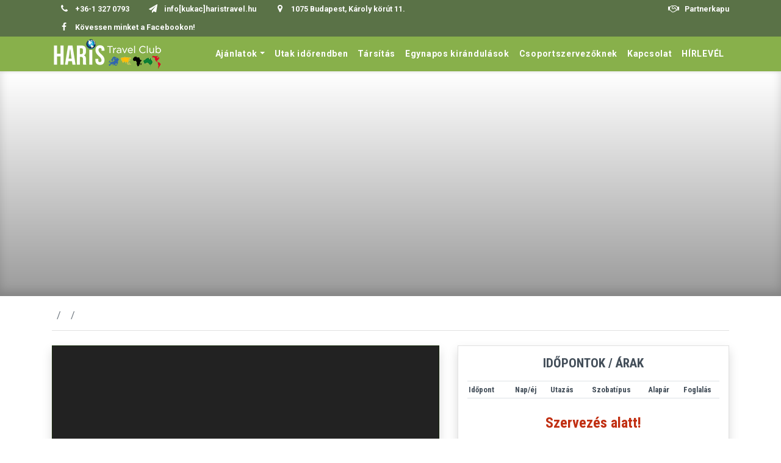

--- FILE ---
content_type: text/html; charset=UTF-8
request_url: https://haristravel.hu/reszletek/apulia-osszel-busz-repulo-/6965
body_size: 16287
content:
<!DOCTYPE html>
<html lang="hu">
    
    <head prefix="og: http://ogp.me/ns# fb: http://ogp.me/ns/fb# article: http://ogp.me/ns/article#">
		<meta charset="utf-8">
        <meta http-equiv="X-UA-Compatible" content="IE=edge">
        <meta name="viewport" content="width=device-width, initial-scale=1">
        <title></title>
        <meta name="keywords" content="utazási iroda, last minute, akciós utazás, körutazások, amerikai utazás, repülőjegy, városlátogatás, belföldi utazás, görögország utazás, dubaj utazás" />
        <meta name="description" content="" />
        <meta property = "og:title" content = "" />
        <meta property = "og:description" content = "" />
        <meta property = "og:image" content = "https://haristravel.hu" />
        <meta property = "og:keywords" content = "utazási iroda, last minute, akciós utazás, körutazások, amerikai utazás, repülőjegy, városlátogatás, belföldi utazás, görögország utazás, dubaj utazás" />
        <meta property = "og:url" content = "https://haristravel.hu/reszletek/apulia-osszel-busz-repulo-/6965" />
        <meta property = "og:type" content = "product" />
        <meta property = "og:updated_time" content = "1769053433" />
        <!--meta property="article:publisher" content="" />
        <meta property="article:author" content="" /-->


		<link href="https://fonts.googleapis.com/css?family=Poppins:200,300,400,500,600,700,800,900&display=swap" rel="stylesheet">
		<link rel="stylesheet" href="https://stackpath.bootstrapcdn.com/font-awesome/4.7.0/css/font-awesome.min.css">
		<link rel="stylesheet" href="https://cdnjs.cloudflare.com/ajax/libs/font-awesome/4.7.0/css/font-awesome.css" integrity="sha512-5A8nwdMOWrSz20fDsjczgUidUBR8liPYU+WymTZP1lmY9G6Oc7HlZv156XqnsgNUzTyMefFTcsFH/tnJE/+xBg==" crossorigin="anonymous" referrerpolicy="no-referrer" />
		<link rel="stylesheet" href="https://cdnjs.cloudflare.com/ajax/libs/font-awesome/5.15.3/css/all.min.css" integrity="sha512-iBBXm8fW90+nuLcSKlbmrPcLa0OT92xO1BIsZ+ywDWZCvqsWgccV3gFoRBv0z+8dLJgyAHIhR35VZc2oM/gI1w==" crossorigin="anonymous" />
		<link rel="stylesheet" href="/css/flaticon.css">
		<link href="/css/bootstrap.min.css" rel="stylesheet">
	    <link href="/css/bootstrap-datepicker.css" rel="stylesheet">
		<link rel="stylesheet" href="/css/style.css">
		<link rel="stylesheet" href="/css/lightslider.css">
		<link rel="stylesheet" href="/css/style-5.css">
	    <link rel="stylesheet" href="/css/partnerkapu.css">
		<link rel="stylesheet"
        href="https://owlcarousel2.github.io/OwlCarousel2/assets/owlcarousel/assets/owl.carousel.min.css">
		<link rel="stylesheet"
			href="https://owlcarousel2.github.io/OwlCarousel2/assets/owlcarousel/assets/owl.theme.default.min.css">
		<link rel="stylesheet" href="https://cdnjs.cloudflare.com/ajax/libs/lightgallery/1.6.14/css/lightgallery.css">
		<script src="https://ajax.aspnetcdn.com/ajax/jQuery/jquery-1.11.1.min.js"></script>
				    <link rel="stylesheet" href="/css/daterangepicker.css">
				<style>
    .loader {
        border: 16px solid #f3f3f3;
        border-radius: 50%;
        border-top: 16px solid #88b04b;
        width: 120px;
        height: 120px;
        -webkit-animation: spin 2s linear infinite; /* Safari */
        animation: spin 2s linear infinite;
        position: fixed;
        top: calc(50% - 60px);
        z-index: 1000000;
        left: calc(50% - 60px);
    }
    .loader1 {
        width: 100%;
        height: 100%;
        position: fixed;
        z-index: 999999;
        top: 0px;
    }
    .loader2 {
        width: 100%;
        height: 100%;
        position: fixed;
        z-index: 999998;
        background-color: gray;
        opacity: 40%;
    }

    /* Safari */
    @-webkit-keyframes spin {
        0% { -webkit-transform: rotate(0deg); }
        100% { -webkit-transform: rotate(360deg); }
    }

    @keyframes spin {
        0% { transform: rotate(0deg); }
        100% { transform: rotate(360deg); }
    }
    </style>
	<script id="cookieyes" type="text/javascript" src="https://cdn-cookieyes.com/client_data/b53fc664b2300b3eba882f88/script.js"></script>
     <script>
      (function(i,s,o,g,r,a,m){i['GoogleAnalyticsObject']=r;i[r]=i[r]||function(){
      (i[r].q=i[r].q||[]).push(arguments)},i[r].l=1*new Date();a=s.createElement(o),
      m=s.getElementsByTagName(o)[0];a.async=1;a.src=g;m.parentNode.insertBefore(a,m)
      })(window,document,'script','/js/analytics.js','ga');
      ga('create', 'UA-4585589-61', 'haristravel.hu');
      ga('send', 'pageview');
    </script>
    <script async src="https://www.googletagmanager.com/gtag/js?id=UA-39396602-2">
    </script>
    <script>
      window.dataLayer = window.dataLayer || [];
      function gtag(){dataLayer.push(arguments);}
		 gtag("consent", "default", {
			ad_storage: "denied",
			ad_user_data: "denied",
			ad_personalization: "denied",
			analytics_storage: "denied",
			functionality_storage: "denied",
			personalization_storage: "denied",
			security_storage: "granted",
			wait_for_update: 2000 // milliseconds to wait for update
        });
        gtag("set", "ads_data_redaction", true);
    	gtag("set", "url_passthrough", true);
		
      gtag('js', new Date());
    
      gtag('config', 'UA-39396602-2');
    </script>



		<!--link rel="stylesheet" href="/css/partnerkapu.css"-->
		<script>
            var def_mainap='Csütörtök'
			var oldal='reszletek_gdts';
			var mainap='Csütőrtök';
			var talalat_url='';
		</script>
                  <script>
          var teszt=0;
          </script>
                  <script>
//            var adatvdoc='';
        </script>
		<script src="https://www.google.com/recaptcha/api.js" async defer></script>
    </head>
	<body>
		<div id="loader1" class="loader1 d-none">
			<div class="loader2"></div>
			<div class="loader"></div>
		</div>
       <div class="fejlec">
  <header>
	<h1 class="hidden">Haris Travel Utazási Iroda - Körutazások a világ minden táján</h1>
      <div class="header-area custom-head">
        <div class="header-top_area">
          <div class="container">
            <div class="row">
              <div class="col-lg-8 col-md-8">
                <div class="short_contact_list">
                  <ul>
                    <li>
                      <a href="tel:+3613270793"><i class="fa fa-phone"></i> +36-1 327 0793</a>
                    </li>
                    <li class="menu-item-two">
                      <i class="fa fa-send"></i> info[kukac]haristravel.hu
                    </li>
                    <li>
                      <a href="https://goo.gl/maps/XLJXKkdyP5sFHAnJ7"><i class="fa fa-map-marker"></i> 1075 Budapest, Károly körút 11.</a>
                    </li>
					<li>
                      <a href="https://www.facebook.com/haristravelclub"><i class="fa fa-facebook fa-fw"></i> Kövessen minket a Facebookon!</a>
                    </li>
                  </ul>
                </div>
              </div>
              <div class="col-lg-4 col-md-4">
                <div class="social_media_links">
                  <a href="/partnerkapu"><i class="fa fa-handshake"></i> Partnerkapu</a>
                </div>
              </div>
            </div>
          </div>
        </div>
      </div>
  </header>
  <!-- NAVBAR-->
  <div style="height: auto;"></div><div style="height: auto;"></div>
  <nav class="navbar navbar-expand-lg py-3 navbar-dark custom-white shadow-sm scrolled" data-toggle="affix">
	<h2 class="hidden">Főmenü</h2>
    <div class="container blue-line">
      <a class="navbar-brand logo-loc" href="/"><!-- Logo Image -->
       <img alt="" class="d-inline-block align-middle mr-2 logox" src="https://haristravel.hu/img/logo.png" width="45"> <!-- Logo Text --></a> <button aria-controls="navbarSupportedContent" aria-expanded="false" aria-label="Toggle navigation" class="navbar-toggler" data-target="#navbarSupportedContent" data-toggle="collapse" type="button"><span class="navbar-toggler-icon"></span></button>
      <div class="collapse navbar-collapse" id="navbarSupportedContent">
				<ul class="navbar-nav ml-auto">
							<li class="nav-item dropdown mega-dropdown">
					<a class="nav-link dropdown-toggle"  href="#" id="menu-4" data-toggle="dropdown" aria-haspopup="true" aria-expanded="false">Ajánlatok</a>
											<ul class="container drop-width dropdown-menu mega-dropdown-menu" aria-labelledby="menu-4">
							<div class="container">
								<li class="row">
																			<ul class="col-sm-3 custom-border">
											<li>
												<p class="country-header link-szokoz"><a href="#" >Körutazások </a></p>
											</li>
																								<li>
														<a class="dropdown-item drop-link" href="/europa" >Európa</a>
													</li>
																										<li>
														<a class="dropdown-item drop-link" href="/kozel-kelet" >Közel-Kelet</a>
													</li>
																										<li>
														<a class="dropdown-item drop-link" href="/amerika" >Amerika</a>
													</li>
																										<li>
														<a class="dropdown-item drop-link" href="/azsia" >Ázsia</a>
													</li>
																										<li>
														<a class="dropdown-item drop-link" href="/afrika" >Afrika</a>
													</li>
																										<li>
														<a class="dropdown-item drop-link" href="/ausztralia" >Ausztrália</a>
													</li>
																							</ul>
																				<ul class="col-sm-3 custom-border">
											<li>
												<p class="country-header link-szokoz"><a href="https://haristravel.hu/tipus-korutazas-hajout" >Hajóutak</a></p>
											</li>
																								<li>
														<a class="dropdown-item drop-link" href="https://haristravel.hu/malajzia/kuala-lumpur/malajzia-szingapur--thaifold-luxushajoval/c13178" >MALAJZIA - SZINGAPÚR & THAIFÖLD LUXUSHAJÓVAL</a>
													</li>
																										<li>
														<a class="dropdown-item drop-link" href="/tipus-korutazas-hajout" >Csoportos hajóutak magyar idegenvezetéssel</a>
													</li>
																										<li>
														<a class="dropdown-item drop-link" href="https://haristravel.hu/eszak-amerika/amerikai-egyesult-allamok/florida/miami/hajos-szilveszter-a-karib-tengeren/c13007" >HAJÓS SZILVESZTER A KARIB-TENGEREN</a>
													</li>
																										<li>
														<a class="dropdown-item drop-link" href="https://haristravel.hu/eszak-amerika/amerikai-egyesult-allamok/florida/korutazas-floridaban--hajozas-a-bahamakon/c13067" >KÖRUTAZÁS FLORIDÁBAN & HAJÓZÁS A BAHAMÁKON</a>
													</li>
																										<li>
														<a class="dropdown-item drop-link" href="https://haristravel.hu/egyesult-arab-emirsegek/dubaj/hajozas-az-arab-obolben/c10151" >HAJÓZÁS AZ ARAB-ÖBÖLBEN</a>
													</li>
																							</ul>
																				<ul class="col-sm-3 custom-border">
											<li>
												<p class="country-header link-szokoz"><a href="https://haristravel.hu/kozel-kelet" >Az ezeregyéjszaka mesevilága</a></p>
											</li>
																								<li>
														<a class="dropdown-item drop-link" href="https://haristravel.hu/reszletek/arabia-titkai-oman-es-az-arab-emirsegek/12491" >ARÁBIA TITKAI - OMÁN ÉS AZ ARAB EMÍRSÉGEK</a>
													</li>
																										<li>
														<a class="dropdown-item drop-link" href="https://haristravel.hu/reszletek/dubaj-es-abu-dhabi-csodai/12482" >DUBAJ ÉS ABU DHABI CSODÁI</a>
													</li>
																										<li>
														<a class="dropdown-item drop-link" href="https://haristravel.hu/reszletek/az-ezerarcu-emiratusok-es-oman/10193" >AZ EZERARCÚ EMIRÁTUSOK</a>
													</li>
																										<li>
														<a class="dropdown-item drop-link" href="https://haristravel.hu/reszletek/a-varazslatos-emirsegek-es-oman/10148" >A VARÁZSLATOS EMÍRSÉGEK ÉS OMÁN</a>
													</li>
																										<li>
														<a class="dropdown-item drop-link" href="https://haristravel.hu/reszletek/szilveszter-az-emiratusokban/12464" >SZILVESZTER AZ EMIRÁTUSOKBAN</a>
													</li>
																										<li>
														<a class="dropdown-item drop-link" href="https://haristravel.hu/reszletek/hajozas-az-arab-obolben/10151" >HAJÓZÁS AZ ARAB-ÖBÖLBEN</a>
													</li>
																							</ul>
																				<ul class="col-sm-3 custom-border">
											<li>
												<p class="country-header link-szokoz"><a href="/orszagok/europa" >Európa legjava</a></p>
											</li>
																								<li>
														<a class="dropdown-item drop-link" href="/montenegro" >Montenegró</a>
													</li>
																										<li>
														<a class="dropdown-item drop-link" href="/romania" >Erdély</a>
													</li>
																										<li>
														<a class="dropdown-item drop-link" href="/szlovenia" >Szlovénia</a>
													</li>
																										<li>
														<a class="dropdown-item drop-link" href="https://haristravel.hu/franciaorszag/sorrend-idopont" >Franciaország</a>
													</li>
																										<li>
														<a class="dropdown-item drop-link" href="https://haristravel.hu/portugalia" >Portugália</a>
													</li>
																										<li>
														<a class="dropdown-item drop-link" href="https://haristravel.hu/albania" >ALBÁNIA</a>
													</li>
																										<li>
														<a class="dropdown-item drop-link" href="/olaszorszag" >Olaszország</a>
													</li>
																										<li>
														<a class="dropdown-item drop-link" href="/spanyolorszag" >Spanyolország</a>
													</li>
																							</ul>
																				<ul class="col-sm-3 custom-border">
											<li>
												<p class="country-header link-szokoz"><a href="" >Különleges programok</a></p>
											</li>
																								<li>
														<a class="dropdown-item drop-link" href="https://haristravel.hu/reszletek/azerbajdzsan-gruzia-ormenyorszag/11984" >A KAUKÁZUS GYÖNGYSZEMEI</a>
													</li>
																										<li>
														<a class="dropdown-item drop-link" href="https://haristravel.hu/reszletek/jaratlan-utakon-erdelyben/11027" >JÁRATLAN UTAKON ERDÉLYBEN</a>
													</li>
																										<li>
														<a class="dropdown-item drop-link" href="https://haristravel.hu/reszletek/japan-oszi-szinek-es-karacsonyi-fenyek/10106" >JAPÁN - ŐSZI SZÍNEK ÉS KARÁCSONYI FÉNYEK</a>
													</li>
																										<li>
														<a class="dropdown-item drop-link" href="https://haristravel.hu/reszletek/szilveszter-az-emiratusokban/12464" >SZILVESZTER AZ EMIRÁTUSOKBAN</a>
													</li>
																										<li>
														<a class="dropdown-item drop-link" href="https://haristravel.hu/reszletek/eszak-macedonia-es-albania-csodai/9932" >ALBÁNIA ÉS ÉSZAK-MACEDÓNIA CSODÁI</a>
													</li>
																										<li>
														<a class="dropdown-item drop-link" href="https://haristravel.hu/reszletek/misztikus-peru/12761" >MISZTIKUS PERU</a>
													</li>
																							</ul>
																				<ul class="col-sm-3 custom-border">
											<li>
												<p class="country-header link-szokoz"><a href="https://utazas.haristravel.hu/helyszin-lista/-/ecpcT" >Fókuszban a természet</a></p>
											</li>
																								<li>
														<a class="dropdown-item drop-link" href="https://haristravel.hu/reszletek/panama-%E2%80%93-kolumbia-%E2%80%93-ecuador-es-a-galapagos-szigetek/13070" >PANAMA – KOLUMBIA – ECUADOR ÉS A GALAPAGOS-SZIGETEK</a>
													</li>
																										<li>
														<a class="dropdown-item drop-link" href="https://haristravel.hu/reszletek/adventi-meseorszag-szloveniaban/12446" >ADVENTI MESEORSZÁG SZLOVÉNIÁBAN</a>
													</li>
																										<li>
														<a class="dropdown-item drop-link" href="https://haristravel.hu/reszletek/az-igazi-del-afrika/9983" >AZ IGAZI DÉL-AFRIKA</a>
													</li>
																										<li>
														<a class="dropdown-item drop-link" href="https://haristravel.hu/reszletek/madagaszkar-%E2%80%93-seychelle-szigetek/12509" >MADAGASZKÁR – SEYCHELLE-SZIGETEK</a>
													</li>
																										<li>
														<a class="dropdown-item drop-link" href="https://haristravel.hu/reszletek/eszak-macedonia-es-albania-csodai/9932" >ÉSZAK-MACEDÓNIA ÉS ALBÁNIA CSODÁI</a>
													</li>
																							</ul>
																				<ul class="col-sm-3 custom-border">
											<li>
												<p class="country-header link-szokoz"><a href="" >Klasszikus kulturális körutak</a></p>
											</li>
																								<li>
														<a class="dropdown-item drop-link" href="https://haristravel.hu/portugalia/c11126" >Portugália</a>
													</li>
																										<li>
														<a class="dropdown-item drop-link" href="https://haristravel.hu/spanyolorszag-sziveben/c11099" >Spanyolország szívében</a>
													</li>
																										<li>
														<a class="dropdown-item drop-link" href="https://haristravel.hu/reszletek/utazas-a-kozepkorba/11366" >Utazás a középkorba</a>
													</li>
																										<li>
														<a class="dropdown-item drop-link" href="https://haristravel.hu/reszletek/torokorszagi-nagy-korutazas/11648" >Törökországi nagy körutazás</a>
													</li>
																										<li>
														<a class="dropdown-item drop-link" href="https://haristravel.hu/reszletek/erdelyi-nagy-korutazas/11837" >Erdélyi nagy körutazás</a>
													</li>
																										<li>
														<a class="dropdown-item drop-link" href="https://haristravel.hu/reszletek/muravidek-es-also-stajerorszag-kincsei/10178" >MURAVIDÉK ÉS ALSÓ-STÁJERORSZÁG KINCSEI</a>
													</li>
																										<li>
														<a class="dropdown-item drop-link" href="https://haristravel.hu/reszletek/eszak-macedonia-es-albania-csodai/9932" >Albánia és Észak-Macedónia csodái</a>
													</li>
																							</ul>
																				<ul class="col-sm-3 custom-border">
											<li>
												<p class="country-header link-szokoz"><a href="/idotartam_0-1" >Egynapos kirándulások</a></p>
											</li>
																								<li>
														<a class="dropdown-item drop-link" href="/magyarorszag/idotartam-0-1" >Magyarorszag</a>
													</li>
																										<li>
														<a class="dropdown-item drop-link" href="/ausztria/idotartam-0-1" >Ausztria</a>
													</li>
																										<li>
														<a class="dropdown-item drop-link" href="/szlovakia//idotartam-0-1" >Szlovákia</a>
													</li>
																										<li>
														<a class="dropdown-item drop-link" href="/szerbia//idotartam-0-1" >Szerbia</a>
													</li>
																							</ul>
																		</li>
							</div>
						</ul>
										</li>
								<li class="nav-item dropdown mega-dropdown">
					<a class="nav-link"  href="/utjaink-idorendben" id="menu-4"  aria-haspopup="true" aria-expanded="false">Utak időrendben</a>
									</li>
								<li class="nav-item dropdown mega-dropdown">
					<a class="nav-link"  href="/tarsitasra-varo-utjaink" id="menu-4"  aria-haspopup="true" aria-expanded="false">Társítás</a>
									</li>
								<li class="nav-item dropdown mega-dropdown">
					<a class="nav-link"  href="/idotartam-0-1" id="menu-4"  aria-haspopup="true" aria-expanded="false">Egynapos kirándulások</a>
									</li>
								<li class="nav-item dropdown mega-dropdown">
					<a class="nav-link"  href="/csoportszervezoknek" id="menu-4"  aria-haspopup="true" aria-expanded="false">Csoportszervezőknek</a>
									</li>
								<li class="nav-item dropdown mega-dropdown">
					<a class="nav-link"  href="/kapcsolat" id="menu-4"  aria-haspopup="true" aria-expanded="false">Kapcsolat</a>
									</li>
								<li class="nav-item dropdown mega-dropdown">
					<a class="nav-link"  href="https://haristravel.us1.list-manage.com/subscribe?u=a3285ace192b633e3f9fc59b1&id=d0ee6e10b5" id="menu-4"  aria-haspopup="true" aria-expanded="false">HÍRLEVÉL</a>
									</li>
						</ul>
      </div>
    </div>
  </nav>
	<div class="partnarkapuWrap">

		<ul class="partnerkapuList" style="display: none;">
			<div class="kiemeltSzoveg">
			  PARTNERKAPU
			</div>
							<li>
					<a  href="/partnerkapu-kereso">
						Csomag keresés					</a>
				</li>
								<li>
					<a  href="/partnerkapu-foglalasaim">
						Foglalásaim					</a>
				</li>
								<li>
					<a  href="/kijelentkezes">
						Kijelentkezés					</a>
				</li>
						</ul>
	</div>
</div>
<!--Show JUMBOIMAGE-->
    <div class="container-fluid mb-2 showParallax" style="background-image: url('https://haristravel.hu')">
        <div class="row">
            <!-- CÍMSOR-->
            <div class="container showSlideTextWrap">
                <h1 class="px-0 mb-1 show-caption-title"></h1>
                <div class="clearfix"></div>
                <p class="show-carousel-caption-excerpt"></p>
            </div>
        </div>
    </div>
    <!--MORZSAMENÜ-->
    <div class="container">
        <div class="row">
            <div class="col">
                <nav class="breadcrumb px-0 showBreadCrumb">
                    <a class="breadcrumb-item" href="/"></a>
                    <a class="breadcrumb-item" href="/"></a>
                    <span class="breadcrumb-item active"></span>
                </nav>
            </div>
        </div>
    </div>
    <!--GALÉRIA + INFOABLAK-->
    <div class="container my-4 position-relative">
			<script>
	function jelentkezes(datum_tol,pozicio){
		console.log(pozicio);
		$('#Ajanlatdatum').val(datum_tol);
		$('#jelentkezes-overlay').removeClass('d-none').addClass('d-block');
		$('#jelentkezes').removeClass('d-none');
		$('#jelentkezes').addClass('d-block');
		$('#jelentkezes').css('top', pozicio.top);
		let leftPosition = pozicio.left - ($('#jelentkezes').width() * 1);
		if (leftPosition < 0) {
			leftPosition = 0;
		}
		$('#jelentkezes').css('left', leftPosition);
	}
	
	function closeJelentkezes(){
		$('#jelentkezes').removeClass('d-block').addClass('d-none');
		$('#jelentkezes-overlay').removeClass('d-block').addClass('d-none');
	}
	</script>
	<div id="jelentkezes-overlay" class="d-none position-fixed" style="top:0;left:0;width:100%;height:100%;background-color:rgba(0,0,0,0.5);z-index:9999;" onclick="closeJelentkezes();"></div>
	<div id="jelentkezes" class="d-none position-absolute shadow-lg" style="z-index:10000;background-color:#fff;border:1px solid #ddd;box-shadow:0 0 10px rgba(0,0,0,.2);">
		<div style="cursor:pointer;position:absolute;top:10px;right:10px; height: 1rem; width: 1rem; color:#000;font-size: 1.5rem;" onclick="closeJelentkezes();"><i class="fas fa-times"></i></div>
		<div class="giftCardFormWrap p-4" id="showRequest2Form">
			<h5 class="display-6 showteaser-title">Jelentkezem a várólistára</h5>
			<form method="post" onsubmit="return false;" id="form-85" >
				<div class="col-lg-12 small lh-1 mb-2">* A csillaggal jelölt mezők kitöltése kötelező.</div>
				<input type="hidden" id="formname" name="formname" value="form-85">
				<input type="hidden" id="cimzettek" name="cimzettek" value="utazas@zseppelin.hu">
				<input type="hidden" id="AjanlatNeve" name="AjanlatNeve" value="Elojelentkezes">
				<input type="hidden" id="AjanlatValasz" name="AjanlatValasz" value="Előjelentkezését elküldtük!">
				<input type="hidden" id="Ajanlatdatum" name="Ajanlatdatum" value="">
				<input type="hidden" id="targy" name="targy" value="Előjelentkezés 2026/27 - ">
				<input type="hidden" id="AjanlatUrl" name="AjanlatUrl" value="/reszletek/apulia-osszel-busz-repulo-/6965">
				<input type="hidden" name="http_referer" id="http_referer" value="haristravel.hu//reszletek/apulia-osszel-busz-repulo-/6965" />
				<input type="hidden" name="code" id="code" value="xx4c1686e28c691144892af5ff59420b16" />
				<div class="col-lg-12">
					<div class="form-floatingx mb-1">
						<label for="program" class="small fw-semibold">Program neve*</label>
						<input type="text" class="form-control form-control-sm" id="programx" name="program" placeholder="Program neve" value="" readonly="readonly">
					</div>
					<div class="form-floatingx mb-1 d-none">
													<label for="idopontok" class="small fw-semibold">Preferált időszak*</label>
							<input type="text" class="form-control form-control-sm" id="idopontok" name="idopontok" placeholder="Időpontok">
							
					</div>
					<div class="form-floatingx mb-1">
						<label for="darab" class="small fw-semibold">Jelentkezők száma*</label>
						<input type="text" class="form-control form-control-sm" id="xdarab" name="xdarab" placeholder="Jelentkezők száma">

					</div>

					<div class="form-floatingx mb-1">
						<label for="xnev" class="small fw-semibold">Név*</label>
						<input type="text" class="form-control form-control-sm" id="xnev" name="xnev" placeholder="Név">

					</div>
					<div class="form-floatingx mb-1">
						<label for="xtelefon" class="small fw-semibold">Telefonszám</label>
						<input type="text" class="form-control form-control-sm" id="xtelefon" name="xtelefon" placeholder="Telefonszám">

					</div>
					<div class="form-floatingx mb-1">
						<label for="xemail" class="small fw-semibold">Email cím*</label>
						<input type="text" class="form-control form-control-sm" id="xemail" name="xemail" placeholder="Email">

					</div>

					<div class="form-floatingx mb-1">
						<label for="megjegyzes" class="small fw-semibold">Megjegyzés (pl.:buszon ülőhely, szobatípus)</label>
						<textarea class="form-control form-control-sm" style="height:100px;" id="megjegyzes" name="megjegyzes" placeholder="..."></textarea>

					</div>

					<div class="form-check">
						<input class="form-check-input small lh-1 mr-2 ml-0" style="left:0" type="checkbox" value="1" id="adatelfogad" name="adatelfogad" required>
						<label class="form-check-label small lh-1" for="adatelfogad">
							A haristravel.hu weboldalon a közvetlen <a target="_blank" href="https://haristravel.hu/adatvedelem/adatkezelesi-tajekoztato">linken</a> található Adatkezelési Tájékoztatót és a lenti tájékoztatást elolvastam, megismertem és az abban foglaltakat elfogadom. Személyes adataim a valóságnak megfelelnek, és kijelentem, hogy 16. életévemet betöltött személy vagyok.						</label>
					</div>
					<div class="row mt-3 d-none">
						<div class="col-lg-12">
							<div class="form-floatingx">
								<label
									for="floatingInputCaptcha small lh-1">Milyen nap van ma? 
									<small>(Írja ide nagy kezdőbetűvel!)
									</small>*
								</label>
								<input type="text" class="form-control form-control-sm" placeholder="Mai nap" name="mainap80" id="mainap80">

							</div>
						</div>
					</div>
					<div class="row mt-3">
						<div class="col-lg-12 text-end">
							<div id="recaptcha" class="g-recaptcha visibility-hidden" data-sitekey="6LcaQzgrAAAAAJTtu8eJ1YFYMbJfHbFXx80E-8Jm" data-callback="ajanlat_kulde" data-size="invisible"></div>
							<button class="bookingBtn" onclick="ajanlatxc.kuld(85); return false;" value="elküld">elküld</button>
						</div>
					</div>

				</div>
			</form>
		</div>
	</div>
	        <div class="row">
            <div class="col-xl-7 mobilOrder2">
                <div class="showGallery shadow">
                <h2 class="hidden">Képgaléria</h2>
                    <ul id="lightSlider">
                                            </ul>

                </div>
            </div>
            <div class="col-xl-5">
                <div class="showDatePriceTableWrap container shadow bg-white mb-4 py-3">
                    <h2 class="showTitlePriceTab">Időpontok / árak</h2>
                    <table role="table" style="width:100%;font-size: .8rem;" class="table table-hover mobilTable">
                        <thead role="rowgroup">
                            <tr role="row">
                                <th role="columnheader">Időpont</th>
                                <th role="columnheader">Nap/éj</th>
                                <th role="columnheader">Utazás</th>
                                <th role="columnheader">Szobatípus</th>
                                <th role="columnheader">Alapár</th>
                                <th role="columnheader" class="text-center">Foglalás</th>
                            </tr>
                        </thead>
                        <tbody role="rowgroup">
														<script type="text/javascript">
								var obj = [];
							</script>
															<tr role="row">
									<td role="cell" colspan="6" class="nemfoglalhatoCell" styel="font-size: 1.3rem!important;"><strong>Szervezés alatt!</strong>
									</td>
								</tr>
								 
                        </tbody>
                    </table>
												<a onclick="erdekel();" class="text-secondary d-block mx-auto mb-2 border-bottom text-center pb-2 showAjanlatLink" style="cursor:pointer;"><i class="fa fa-envelope"></i> Előjelentkezés, fizetés és kötelezettség nélkül</a>
							                    <div class="clearfix"></div>
                    <div class="priceInfoWrapper flexgrow1">
                        <div class="row mx-0">
                            <div class="priceInfo col-12">
                                <!--strong class="">A fenti árak tartalmazzák:</strong><br>
                                <ul-- class="arTartalom">
                                    <li class="artartalomItem"><i class="fa fa-check"></i> utazás</li>
                                    <li class="artartalomItem"><i class="fa fa-check"></i> szállás</li>
                                    <li class="artartalomItem"><i class="fa fa-check"></i> félpanziós ellátás</li>
                                    <li class="artartalomItem"><i class="fa fa-check"></i> idegenvezetés</li>
                                </ul-->
                                                            </div>
                            <!--div class="priceInfo col-6">
                                <strong class="">A fenti árak nem tartalmazzák:</strong><br>
                                <ul class="arTartalom">
                                    <li class="artartalomItem-2"><i class="fa fa-plus"></i> fakultatív programok</li>
                                    <li class="artartalomItem-2"><i class="fa fa-plus"></i> helyi adók</li>
                                    <li class="artartalomItem-2"><i class="fa fa-plus"></i> BBP biztosítás</li>
                                    <li class="artartalomItem-2"><i class="fa fa-plus"></i> vízum</li>
                                </ul>
                            </div-->
                        </div>
                    </div>
                    
                    <div class="priceInfoWrapper2">
                        <!--div class="clearfix my-4"></!--div>
                        <a href="/ajanlatkeres"
                            class="d-block mx-auto my-2 border-bottom text-center pb-2 showAjanlatLink"><i
                                class="fa fa-envelope"></i> Ajánlatkérés</a>
                        <div-- class="clearfix my-3"></div-->
                        <div class="cakkpakkShow row mx-0">
                            <div class="col-3 text-center pr-0"><img src="/img/CakkPakk-HARIS-3.svg" alt="" style="">
                            </div>

                            <div class="cakkpakkText col-9">
                                Többnapos programjainknál a feltüntetett díj 1 fő részére,  a megjelölt szobatípusban való elhelyezésre és a programban szereplő alap ellátásra vonatkozik, és az utazás meghirdetett programjában szereplő minden kötelezően fizetendő díjat tartalmaz. A díjon felül – igény szerint – fizethető: fakultatív programok, belépők, extra étkezések, vízumdíjak, valamint az útlemondási biztosítás díja. További szobatípusok és a létszámnak megfelelő pontos ár meghatározásához használja a „Foglalás” gombot.
                            </div>
                        </div>
                    </div>
                </div>
            </div>
        </div>
    </div>
    <!--LEÍRÁSOK + HASONLÓ UTAK BLOKKOK-->
    <div class="container">
        <div class="row">
            <!-- VISSZAHÍVÁS és TAB LEÍRÁSOK-->
            <div class="col-lg-3 mobilOrder2">
                <div class="wbg shadow recall-field text-center px-3 py-4 my-4 showRecallBox">

                    <div class="showRecallImg">
                        <img class="recall-image" src="/img/haris-recall.jpg"
                            alt="Segíthetünk?">
                    </div>
                    <div class="recall-wrapper showRecallWrap">
                        <!--div class="recall-header mb-5">
            <img class="recall-image" src="https://magellan.travelgate.hu/api/tg25/images/recall.jpg" alt="Segíthetünk?"
                style="display: block; border-radius: 50%; margin: auto; width: 90px; border: 3px solid
                                #88B04B;">
        </div-->

                        <h3 class="recall-heading mb-1 recall-big-heading">Kérdése van?</h3>
                        <p class="recall-text">Kérdezzen szakértő
                            kollégáinktól alábbi elérhetőségeinken</p>
							<hr style="width:100%; margin: 10px auto">
                        <h4 class="recall-phone-number recall-big-heading">
                            <em>
                                +36 (1) 327 0793 </em>
                        </h4>
                        <h4 class="recall-phone-number recall-big-heading">
                            <em>
                                info@haristravel.hu </em>
                        </h4>

                        <div class="visszahivo mt-2 d-none">
                            <h4 class="recall-heading mb-2 hidden">Kérjen visszahívást!</h4>
                            <p class="recall-text">Adja meg telefonszámát és munkatársunk munkanapokon 24 órán belül
                                visszahívja!
                            </p>
                            <input class="form-control mt-1 showRecallInput" type="tel"
                                placeholder="Ide írja a telefonszámát" id="tel-input">
                            <input type="hidden" id="tel-web" value="...">
                            <div class="recallGDPR p-2" id="gdprrecallcheck_bef">
                                <small>
                                    <input type="checkbox" name="gdprrecallcheck" id="gdprrecallcheck"> Kijelentem,
                                    hogy
                                    a személyes
                                    adataimat utazási információ-szolgáltatás, telefonon történő nyújtása céljából
                                    az <a href="" target="_blank">Adatkezelési Tájékoztatót</a>
                                    meghatározott módon, időtartamban és mértékben kezelje és hozzájárulok ahhoz,
                                    hogy
                                    az általam
                                    megadott telefonszámon a felhívjon és utazás témakörben tematikus szolgáltatást
                                    nyújtson és
                                    kijelentem, hogy 16. életévét betöltött személy vagyok.
                                </small>
                            </div>
                            <div id="visszahivas_valasz"></div>
                            <a onclick="visszahivas();" class="mt-1 visszahivBtn
                                shadow-sm" id="recallrequest">Visszahívást kérek!</a>
                        </div>
                    </div>

                </div>
            </div>
            <div class="col-lg-9 my-4">
                 <h2 class="hidden">Utazás leírása</h2>
                <ul class="nav nav-tabs showTabs">
                    <li class="nav-item">
                        <a class="nav-link active" data-toggle="tab" href="#program">Programleírás</a>
                    </li>
                    <li class="nav-item">
                        <a class="nav-link" data-toggle="tab" href="#attekintes">Áttekintés</a>
                    </li>
                    <li class="nav-item">
                        <a class="nav-link" data-toggle="tab" href="#tudnivalok">Tudnivalók</a>
                    </li>
                    <li class="nav-item">
                        <a class="nav-link" data-toggle="tab" href="#velemenyek">Vélemények</a>
                    </li>
                </ul>

                <!-- Tab panes -->
                <div class="tab-content show-tab-content pb-1 shadow p-4">
                    <div id="program" class="tab-pane active"><br>
                        <!--h3> Program</h3-->
                         <h3 class="hidden">Program</h3>
                        
                    </div>
					<div id="attekintes" class="tab-pane"><br>
                        <!--h3>Áttekintés</h3-->
                        <h3 class="hidden">Áttekintés</h3>
                        						<div class="table-cell" id="FulContent000">
						</div>
                                                  
                    </div>
                    <div id="tudnivalok" class="tab-pane"><br>
                        <!--h3>Tudnivalók</h3-->
                        <h3 class="hidden">Fontos tudnivalók</h3>
                                                                    </div>
                    <div id="velemenyek" class="tab-pane">
                        <h3 class="hidden">Vélemények</h3>
                                                                    </div>
                </div>
            </div>
        </div>
				<div class="erdekel-div" id="erdekel-div" style="display:none;">
			<div style="text-align:right;margin-bottom:-16px;padding-right:16px">
				<span style="cursor:pointer;font-weight:bold;font-size:2rem;color:#fff" onclick="$('#erdekel-div').hide();"><i class="fa fa-times" aria-hidden="true"></i></span>
			</div>
			<div>
							<style>
					#form-34 label { 
						font-weight: bold;
						color: #555;
					}
				</style>
				<form id="form-34" class="form-horizontal tripform ajanlatInputWrap my-4" method="post" onsubmit="return false;" style="padding:2rem;background-color:#f3f3f3;border:1px solid #ddd;max-width:960px;margin:1rem auto;font-size:.875rem">    
					<input type="hidden" name="formname" value="form-34" /> 
					<input type="hidden" name="btipus" id="btipus"        value="103" />
					<input type="hidden" name="http_referer" value="https://haristravel.hu/reszletek/apulia-osszel-busz-repulo-/6965" /> 
					<input type="hidden" name="code" id="code98" value="xx_xx_xx" />   
					<fieldset>        
						<legend> Ajánlatkérés </legend>        
						<div class="form-group row mb-2">            
							<div class="col-sm cust-pad"> 
								<label class="control-label" for="vnev">*Vezetéknév:</label>                
								<div class="addon-inner addon-left"> 
									<input id="vnev" class="form-control" type="text" name="vnev" />                
								</div>            
							</div>            
							<div class="col-sm cust-pad">
								<label class="control-label" for="unev">*Utónév:</label>
								<div class="addon-inner addon-left">
									<input id="unev" class="form-control" type="text" name="unev" />
								</div>
							</div>
						</div>
						<div class="form-group row mb-2">
							<div class="col-sm cust-pad">
								<label class="control-label" for="email">*E-mail cím:</label>
								<div class="addon-inner addon-left">
									<input id="email" class="form-control" type="text" name="email" />
								</div>
							</div>
							<div class="col-sm cust-pad">
								<label class="control-label" for="tel">*Telefonszám:</label>
								<div class="addon-inner addon-left">
									<input id="tel" class="form-control" type="text" name="tel" />
								</div>
							</div>
						</div>
						<div class="form-group row mb-2">
							<div class="col-sm cust-pad">
								<label class="control-label" for="darab">*Létszám:</label>
								<div class="addon-inner addon-left">
									<input id="darab" class="form-control" type="text" name="darab" />
								</div>
							</div>
							<div class="col-sm cust-pad">
								<div class="addon-inner addon-left">
								</div>
							</div>
						</div>
						<div class="form-group row mb-3">
							<div class="col-sm cust-pad">
								<label class="control-label" for="megjegyzes">Megjegyzés:</label>
								<div class="addon-inner addon-left">
									<textarea id="megjegyzes" class="form-control" style="height: 120px;" name="megjegyzes" rows="4"></textarea>
								</div>
							</div>
						</div>
						<div class="form-group row mb-3">
							<div class="col-sm cust-pad" style="display:flex">
								<label class="control-label mr-3 pt-0" for="GDPR">
									<input type="checkbox" id="GDPR" class="form-control" style="border:0;padding:0;margin-right:1rem;background: transparent;" name="GDPR" />
								</label>
								<div class="addon-inner addon-left">A https://haristravel.hu weboldalon a következő linken található&nbsp;<a href="/adatvedelem/adatkezelesi-tajekoztato" target="_blank">Adatkezelési Tájékoztatót</a>&nbsp;és a lenti tájékoztatást elolvastam, megismertem és az abban foglaltakat elfogadom. Személyes adataim a valóságnak megfelelnek, és kijelentem. hogy 16. életévét betöltött személy vagyok.</div>
							</div>
						</div>
						<div class="form-group row mb-3">
							<div class="col-sm cust-pad" style="display:flex">
								<label class="control-label mr-3 pt-0" for="EDM">
									<input type="checkbox" id="EDM" class="form-control" style="border:0;padding:0;margin-right:1rem;background: transparent;" name="EDM" />
								</label>
								<div class="addon-inner addon-left">Hozzájárulok, hogy a https://haristravel.hu&nbsp;személyes adataimat direkt marketing szolgáltatás nyújtása céljából az&nbsp;<a href="/adatvedelem/adatkezelesi-tajekoztato" target="_blank">Adatkezelési Tájékoztatóban</a>&nbsp;meghatározott módon, időtartamban és mértékben kezelje és a checkbox bejelölésével önként és kifejezetten hozzájárulok ahhoz, hogy az általam megadott e-mail címre a https://haristravel.hu&nbsp;utazás témakörben direkt marketing szolgáltatást nyújtson.</div>
							</div>
						</div>
						<div class="form-group row mb-2">
							<div class="col-sm-6 cust-pad" style="">
								<label class="control-label" for="" style="opacity:0">Elküldöm az ajánlatkérést</label>
								<div class="addon-inner addon-left">
									<button class="w-auto mt-0 px-5 py-0 btn btn-default btn-search button" onclick="ajanlatxc.kuld(34);return(false);">Küldés</button>
									<div id="recaptcha" class="g-recaptcha" data-sitekey="6LcaQzgrAAAAAJTtu8eJ1YFYMbJfHbFXx80E-8Jm" data-callback="ajanlat_kulde" data-size="invisible"></div>
								</div>
							</div>
						</div>
					</fieldset>
				</form>
							</div>
		</div>
			
		
		<div class="foglalas_div">
			<iframe id="kaklDiv" scrolling="yes" src="" style="width:calc(100% - 5px);min-height:10px;display:none; overflow: visible;"></iframe>
		</div>
		<div class="message_takaro" style="display:none;position: fixed;top: 0%;left: 0px;z-index: 1000000000;width: 100%;height: 100%;background-color: rgba(5,5,5,0.8);padding: 0;box-sizing: border-box;color: #000;overflow: auto;">
			<div class="message_keret" style="background-color: #ffffff;box-shadow: 0px 0px 24px 0px #333;border: 10px solid #fff;width: 100%;max-width: 800px;margin: auto;margin-top: 100px;height: auto;min-height: 200px;box-sizing: border-box;padding: 30px;position: relative;">
				<div class="message_uzenet">
					<p id="message_text">
						Ide kerülhet egy <strong>VALAMEKKORA</strong> tagolt szöveg!
					</p>
				</div>
				<div class="message_mehet" style="display:none;" onclick="receiveMessage_mehet(message_mehet_ertek);">
					Mehet
				</div>
				<div class="message_megsem" style="display:none;" onclick="receiveMessage_megsem();">
					Mégsem
				</div>
				<div class="message_rendben" style="display:none;" onclick="receiveMessage_megsem();">
					Rendben
				</div>
			</div>
		</div>
		<script>
		function erdekel(){
			console.log('aaa');
			$('#erdekel-div').show();
		}
			
			
		window.addEventListener("message", receiveMessage, false);
		function receiveMessage_megsem() {
			$('.message_takaro').hide()
			$('.message_rendben').hide()
			$('.message_mehet').hide()
			$('.message_megsem').hide()
		}
		var message_mehet_ertek='0';
		function receiveMessage_mehet(mi) {
		//console.log('valszol:',mi);
			$('.message_takaro').hide()
			$('.message_rendben').hide()
			$('.message_mehet').hide()
			$('.message_megsem').hide()
			var iframeEl=document.getElementById('kaklDiv');
			iframeEl.contentWindow.postMessage(mi, '*');
		}
		function receiveMessage(event) {
		//console.log('Parent:',event.data);
			if (event.origin !== 'https://foglalas.trevolution.hu' && event.origin !== 'https://trevolution.hu' ){
				return;
			}
			if (event.data=='999999') {
				$('html,body').animate({
					scrollTop: $('#kaklDiv').offset().top-200
					},{
						complete : function(){

						}
					}, 'slow');
			}else if (event.data.substr(0,6)=='999998') {
				$('.message_takaro').show();
				$('.message_rendben').show();
				$('.message_mehet').hide();
				$('.message_megsem').hide();
				var aaa=event.data.substr(7);
				var tt=aaa.split('---');
				//console.log(event.data,tt);
				if(tt.length==2){
					$('#message_text').html(tt[0]);
//					fbq('track', 'Purchase', {currency: "HUF", value: tt[1]});
				}else{
					$('#message_text').html(aaa);
				}
			}else if (event.data.substr(0,6)=='999997') {
				message_mehet_ertek='999997';
				$('.message_takaro').show();
				$('.message_rendben').hide();
				$('.message_mehet').show();
				$('.message_megsem').show();
				$('#message_text').html(event.data.substr(7));
			}else if (event.data.substr(0,6)=='999996') {
				message_mehet_ertek='999996';
				$('.message_takaro').show()
				$('.message_rendben').hide()
				$('.message_mehet').show()
				$('.message_megsem').show()
				$('#message_text').html(event.data.substr(7));
			}else if (event.data.substr(0,6)=='999995') {
				message_mehet_ertek='999995';
				$('.message_takaro').show()
				$('.message_rendben').hide()
				$('.message_mehet').show()
				$('.message_megsem').show()
				$('#message_text').html(event.data.substr(7));
			}else if (event.data.substr(0,6)=='999994') {
				message_mehet_ertek='999994';
				$('.message_takaro').show()
				$('.message_rendben').show();
				$('.message_mehet').hide();
				$('.message_megsem').hide();
				$('#message_text').html(event.data.substr(7));
			}else if (event.data.substr(0,6)=='999990') {
				message_mehet_ertek='999990';
				let other = window.open(event.data.substr(7), '_blank', 'menubar=yes,location=yes,scrollbars=yes,status=yes');
		//		$('#message_text').html(event.data.substr(7));
			}else{
			  $('#kaklDiv').height(event.data);
			  return;
			}
		}
		</script>
		
		
        <!-- HASONLÓ UTAZÁSOK-->
                    <div class="row">
                <h2 style="line-height:unset" class="title-two col-12">
                    Hasonló utazások
                </h2>
            </div>
            <div class="row owl-carousel hasonlo-utak-content-slider">
                                    <div class="col custom-width px-0">
                        <div class="doboz shadow">
                            <div class="offerbox__image">
								                                <div class="bg-image" style="background-image:url('https://haristravel.hu/user_images/too_csomag/1734510829_the-cathedral-of-palermo-sicily-italy-shutterstock-2479155717.jpg')"></div>
                            </div>
                            <div class="offerbox__caption">
                                <h3 class="offerbox__program">
                                    SZICÍLIA – KULTÚRÁK TALÁLKOZÁSA                                </h3>
                                <div class="line"></div>
                                <div class="row">
                                    <div class="ikon bord col-6">
                                        <div class="offerbox-date">
                                            <i class="fa fa-calendar"></i>
                                            <div class="date-text">Dátum</div>
                                            <div class="icon-right">
                                                2026.05.20 - 05.27. 2026.09.16 - 09.23.                                             </div>
                                        </div>
                                    </div>
                                    <div class="ikon col-6">
                                        <div class="offerbox-resztvevok">
                                            <i class="fa fa-clock-o"></i>
                                            <div class="date-text">Időtartam</div>
                                            <div class="icon-rightx">8 nap / 7 éj</div>
                                        </div>
                                    </div>
                                </div>
                            </div>
                            <div class="doboz-price">
								<div>
                                438 000<small>Ft/fő</small>								</div>
                                <p class="gombocska-two">Megtekint</p>
                            </div>
                            <a class="overlink" href="/reszletek/szicilia-–-kulturak-talalkozasa/11675"></a>
                        </div>
                    </div>
                                        <div class="col custom-width px-0">
                        <div class="doboz shadow">
                            <div class="offerbox__image">
								                                <div class="bg-image" style="background-image:url('https://haristravel.hu/user_images/too_csomag/1733395410_village-scene-in-italy-gradara-pesaro-province-marche-region-town-walls-of-gradara-shutterstock-2431878517.jpg')"></div>
                            </div>
                            <div class="offerbox__caption">
                                <h3 class="offerbox__program">
                                    ITÁLIA KÖZEPÉN                                </h3>
                                <div class="line"></div>
                                <div class="row">
                                    <div class="ikon bord col-6">
                                        <div class="offerbox-date">
                                            <i class="fa fa-calendar"></i>
                                            <div class="date-text">Dátum</div>
                                            <div class="icon-right">
                                                2026.09.06 - 09.13.                                             </div>
                                        </div>
                                    </div>
                                    <div class="ikon col-6">
                                        <div class="offerbox-resztvevok">
                                            <i class="fa fa-clock-o"></i>
                                            <div class="date-text">Időtartam</div>
                                            <div class="icon-rightx">8 nap / 7 éj</div>
                                        </div>
                                    </div>
                                </div>
                            </div>
                            <div class="doboz-price">
								<div>
                                289 000<small>Ft/fő</small>								</div>
                                <p class="gombocska-two">Megtekint</p>
                            </div>
                            <a class="overlink" href="/reszletek/italia-kozepen/11543"></a>
                        </div>
                    </div>
                                </div>
                </div>


<footer class="footer">
    <h2 class="hidden">Lábléc</h2>
    <div class="container">
      <div class="row">
        <div class="footer-widget footer-widget-map col-xs-12 col-sm-6 col-lg-3">
          <div class="google-maps">
            <iframe allowfullscreen="" frameborder="0" height="300" src="https://www.google.com/maps/embed?pb=!1m14!1m8!1m3!1d10782.580964624187!2d19.057483!3d47.496824!3m2!1i1024!2i768!4f13.1!3m3!1m2!1s0x0%3A0x18245133d06da169!2sHaris%20Travel%20Club%20Kft.!5e0!3m2!1shu!2shu!4v1614255282388!5m2!1shu!2shu" style="border:0" width="100%"></iframe>
          </div>
        </div>
                <div class="footer-widget col-xs-12 col-sm-6 col-lg-3 border-right-green">
          <h3 class="footer-widget__title">Kapcsolat</h3>
          <ul class="footer-list footer-list--icon-list">
                        <li class="footer-list__item">
              <i class="fa fa-map-marker" ></i> <a href="https://g.page/haristravel?share" target="_blank">1075 Budapest, Károly körút 11. (Európa Center Irodaház)</a>
            </li>
                        <li class="footer-list__item">
              <i class="fa fa-phone" ></i> <a href="tel:+3613270793" target="_blank">+36-1-327-0793</a>
            </li>
                        <li class="footer-list__item">
              <i class="fa fa-phone" ></i> <a href="tel:+3613172354" target="_blank">+36-1-317-2354</a>
            </li>
                        <li class="footer-list__item">
              <i class="fa fa-envelope" ></i> <a href="mailto:info@haristravel.hu" target="_blank">info[kukac]haristravel.hu</a>
            </li>
                        <li class="footer-list__item">
              <i class="fa fa-clock-o" ></i> <a href="" target="_blank"> <strong>Nyitva tartás:</strong><div class="text-indent">Hétfő - Péntek: 09:00 - 17:00<br>Szombat - Vasárnap: zárva</div></a>
            </li>
                      </ul>
        </div>
                <div class="footer-widget col-xs-12 col-sm-6 col-lg-3 border-right-green">
          <h3 class="footer-widget__title">Partnereink</h3>
          <ul class="footer-list">
                        <li class="footer-list__item inline-block margin-bottom-0">
              <a class="margin-20px-bottom" href="/"><img alt="Pofo" class="footer-logo-two" data-rjs="https://haristravel.hu/user_images/web_0_15882_logo1.jpg" src="https://haristravel.hu/user_images/web_0_15882_logo1.jpg"></a>
            </li>
                        <li class="footer-list__item inline-block margin-bottom-0">
              <a class="margin-20px-bottom" href="/"><img alt="Pofo" class="footer-logo-two" data-rjs="https://haristravel.hu/user_images/web_0_15882_logo2.jpg" src="https://haristravel.hu/user_images/web_0_15882_logo2.jpg"></a>
            </li>
                        <li class="footer-list__item inline-block margin-bottom-0">
              <a class="margin-20px-bottom" href="/"><img alt="Pofo" class="footer-logo-two" data-rjs="https://haristravel.hu/user_images/web_0_15882_logo3.jpg" src="https://haristravel.hu/user_images/web_0_15882_logo3.jpg"></a>
            </li>
                        <li class="footer-list__item inline-block margin-bottom-0">
              <a class="margin-20px-bottom" href="/"><img alt="Pofo" class="footer-logo-two" data-rjs="https://haristravel.hu/user_images/web_0_15882_logo4.jpg" src="https://haristravel.hu/user_images/web_0_15882_logo4.jpg"></a>
            </li>
                      </ul>
                    <h3 class="footer-widget__title margin-top-25">Kövessen minket</h3>
          <ul class="footer-list_two clearfix">
                        <li class="footer-list__item_two">
              <a href="https://www.facebook.com/haristravelclub" target="_blank"><i class="fa fa-facebook fa-fw"></i></a>
            </li>
                        <li class="footer-list__item_two">
              <a href="https://www.instagram.com/haristravelclub" target="_blank"><i class="fa fa-instagram fa-fw"></i></a>
            </li>
                      </ul>
        </div>
                <div class="footer-widget col-xs-12 col-sm-6 col-lg-3">
          <h3 class="footer-widget__title">Hasznos linkek</h3>
          <ul class="footer-list">
                         <li class="footer-list__item">
              <a href="/ajandekutalvanyok" >Ajándékutalvány</a>
            </li>
                       <li class="footer-list__item">
              <a href="/letoltheto-nyomtatvanyok" >Letölthető dokumentumok</a>
            </li>
                       <li class="footer-list__item">
              <a href="/kartyaelfogadas" >Kártya elfogadás</a>
            </li>
                       <li class="footer-list__item">
              <a href="/adatvedelem/adatkezelesi-tajekoztato" target="_blank">Adatkezelési tájékoztató</a>
            </li>
                       <li class="footer-list__item">
              <a href="https://haristravel.hu/user_dok/ld_151_35263_aszf_haris_travel_2024_11_22.pdf" >Általános szerződési feltételek</a>
            </li>
                       <li class="footer-list__item">
              <a href="https://haristravel.hu/user_dok/ld_152_35263_altalanos_tudnivalok_haris_travel_club_2023_06_01.pdf" >Általános tudnivalók</a>
            </li>
                       <li class="footer-list__item">
              <a href="/felszallasi-lehetosegek" >Felszállási helyek</a>
            </li>
                       <li class="footer-list__item">
              <a href="/vizumugyintezes" >Vízumügyintézés</a>
            </li>
                       <li class="footer-list__item">
              <a href="/vasarikedvezmeny" >Club bonus </a>
            </li>
                       <li class="footer-list__item">
              <a href="/impresszum" >Impresszum</a>
            </li>
                     </ul>
        </div>
        <div class="footer__separator footer__separator--mt0 col-xs-12" style="display: none;">
          <hr>
        </div>
        <div class="footer__separator col-12">
          <hr>
        </div><!-- responsibility -->
        <section class="responsibility col-12">
          <h2 class="hidden">Felelősség vállalás</h2>
          <p><small>A honlapon szereplő helyesírási hibákért, aktualitását vesztett árakért, akciókért, illetve az árkalkulációs program esetleges hibáiért, valamint a képekben, leírásokban fellelhető hibákért, eltérésekért a felelősséget nem vállaljuk. Kizárólag a munkatársaink által visszaigazolt árak, adatok, leírások, képek és egyéb más információ tekinthetőek véglegesnek. Weboldalunk használata közben megadott, azonosításra alkalmas, személyes adatok begyűjtése és feldolgozása megfelel az érvényes adatvédelmi előírásoknak. 
			  <a href="https://haristravel.hu/user_dok/ld_0_1_adatkezelesi_szabalyzat.pdf" target="_blank" style="text-decoration: underline; color: #fff;">Adatkezelési Tájékoztatónkat itt olvashatja.</a></small></p>
        </section><!-- responsibility -->
      </div>
    </div><!-- copyright -->
    <section class="copyright">
      <h2 class="hidden">Copyright</h2>
      <div class="container">
        <div class="row">
          <div class="col-12 copyright__travelgate">
            Copyright © Haris Travel (Engedélyszám: U-000142/2001) 2026 - Developed by <a href="https://www.travelgate.hu" target="_blank"><img alt="TravelGATE" class="copyright__logo" src="/img/travelgate-logo.svg" title="TravelGATE"></a>
          </div>
        </div>
      </div>
    </section>
</footer>
		<script src="/js/jquery.min.js"></script>
		<script src="/js/jquery-migrate-3.0.1.min.js"></script>
		<script src="/js/jquery.stellar.min.js"></script>
		<script src="/js/jquery.magnific-popup.min.js"></script>
		<script src="/js/jquery.waypoints.min.js"></script>
		<script src="/js/jquery.timepicker.min.js"></script>
		<script src="/js/popper.min.js"></script>
		<script src="/js/bootstrap.min.js"></script>
		<script src="/js/bootstrap-datepicker.js"></script>
		<script src="/js/owl.carousel.min.js"></script>
		<script src="/js/owl.carousel.js"></script>
		<script src="/js/scripts.min.js"></script>
		<script src="/js/main.js?122"></script>
		<script src="/js/lightslider.js"></script>
		<script src="https://cdnjs.cloudflare.com/ajax/libs/jquery-mousewheel/3.1.13/jquery.mousewheel.min.js"></script>
		<script src="https://cdnjs.cloudflare.com/ajax/libs/lightgallery/1.6.14/js/lightgallery-all.min.js"></script>
		<script class="magellan-nl-script" type="text/javascript" src="https://magellan.travelgate.hu/api/magellan-newsletter.js?company_id=815&amp;api_key=140d12b431473931de3838b43&amp;site_id=667"></script>
					<script type="text/javascript" src="/js/moment.min.js"></script>
			<script type="text/javascript" src="/js/daterangepicker.min.js"></script>
			<script>
				$('input[name="legkorabbi-indulas"]').daterangepicker({
					// singleDatePicker: true,
					autoUpdateInput: false,
					autoApply: true,
					showDropdowns: true,
					minYear: moment().startOf('today'),
					minDate: '2026-01-23',
					maxDate: '2026-10-23',
					locale: {
						format: 'YYYY.MM.DD.',
						cancelLabel: 'Mégse',
						applyLabel: 'OK',
						"daysOfWeek": [
								"V",
								"H",
								"K",
								"Sze",
								"Cs",
								"P",
								"Szo"
							],
							"monthNames": [
								"Január",
								"Február",
								"Március",
								"Április",
								"Május",
								"Június",
								"Július",
								"Augusztus",
								"Szeptember",
								"Október",
								"November",
								"December"
							],
							"firstDay": 1
					}
					// maxYear: parseInt(moment().format('YYYY'),10)
				}, function(start, end, label) {
					$('#trip_filter_start_date_from').val(start.format('YYYY-MM-DD')).trigger('change')
					$('#trip_filter_start_date_to').val(end.format('YYYY-MM-DD')).trigger('change')
					// var years = moment().diff(start, 'years');
					// alert("You are " + years + " years old!");
				});

				//change the selected date range of that picker
				// $('#daterange').data('daterangepicker').setStartDate('03/01/2014');
				// $('#daterange').data('daterangepicker').setEndDate('03/31/2014');

				$('input[name="legkorabbi-indulas"]').on('apply.daterangepicker', function(ev, picker) {
					$(this).val(picker.startDate.format('YYYY.MM.DD.') + ' - ' + picker.endDate.format('YYYY.MM.DD.'));
				});	
			</script>
					
		<script>
        $('#lightSlider').lightSlider({
            gallery: true,
            item: 1,
            loop: true,
            slideMargin: 0,
            thumbItem: 7,
            auto: false,
			adaptiveHeight:true,
			
			/*onSliderLoad: function (el) {
			var maxHeight = 0,
				container = $(el),
				children = container.children();
			children.each(function () {
				var childHeight = $(this).height();
				if (childHeight > maxHeight) {
				maxHeight = childHeight;
				}
			});
			container.height(maxHeight);
			}*/
        });
		</script>
				<script>
			$('#lightSlider').lightGallery({
				thumbnail: true
			});
		</script>
		<script>
			$('.rejtett-gomb2 > .adv-search').on("click", function(){
				$('#searchbox-tab-tripy').toggleClass('iframeOpened')
				$('.TGtravelSearchIframe').toggleClass('opened')
				$('.rejtett-gomb2').toggleClass('opened')
			})
		</script>
		<script>
			$('.rejtett-gomb3 > .adv-search').on("click", function(){
				$('#searchbox-tab-cruise').toggleClass('iframeOpened')
				$('.TGcruiseSearchIframe').toggleClass('opened')
				$('.rejtett-gomb3').toggleClass('opened')
			})
		</script>
		
		<script>
			$('.content-sliderx').owlCarousel({
				loop:false,
				margin:0,
				nav:true,
				lazyLoad:true,
				autoplay:false,
				autoplayTimeout:7500,
				responsiveClass:true,
				responsive: {
					0: {
						items:1
					},
					768: {
						items:1
					},
					992: {
						items:1
					},
					1199: {
						items:1
					},
					1399: {
						items:1
					}
				}
			});
			
			function loder_kirak(){
				$("a").click(function(e) {
					var href=$(this).attr('href');
					if(href!=undefined && (href.indexOf('http')==0 || href.indexOf('/')==0)){
						e.preventDefault();

						const highestId = window.setTimeout(() => {
						  for (let i = highestId; i >= 0; i--) {
							window.clearInterval(i);
						  }
						}, 0);			

						$('#loader1').removeClass('d-none');
						setTimeout(function(){
							location.href=href;
						},100);
					}
				});
			}

			$(document).ready(function() {
				loder_kirak();
				var toggleAffix = function(affixElement, scrollElement, wrapper) {
					var height = affixElement.outerHeight(),
					top = wrapper.offset().top;

					if (scrollElement.scrollTop() >= top){
						wrapper.height(height);
						affixElement.addClass("affix");
					} else {
						affixElement.removeClass("affix");
						wrapper.height('auto');
					}
				};


				$('[data-toggle="affix"]').each(function() {
					var ele = $(this),
					wrapper = $('<div></div>');

					ele.before(wrapper);
					$(window).on('scroll resize', function() {
						toggleAffix(ele, $(this), wrapper);
					});

					// init
					toggleAffix(ele, $(window), wrapper);
				});
                // előkészületben oldal param1
                $('#btipus').val('apulia-osszel-busz-repulo-');
				Attekintes();
			});

			$('.dropdown-menu a.dropdown-toggle').on('click', function(e) {
				if (!$(this).next().hasClass('show')) {
					$(this).parents('.dropdown-menu').first().find('.show').removeClass("show");
				}
				var $subMenu = $(this).next(".dropdown-menu");
				$subMenu.toggleClass('show');

				$(this).parents('li.nav-item.dropdown.show').on('hidden.bs.dropdown', function(e) {
					$('.dropdown-submenu .show').removeClass("show");
				});

				return false;
			});
		</script>
		<script>
        $('.owl-carousel').owlCarousel({
            margin: 30,
            nav: true,
            responsive: {
                0: {
                    items: 1
                },
                600: {
                    items: 2
                },
                1000: {
                    items: 4
                }
            }
        })
		if (oldal=='partnerkapu_kereso') {
						var url = 'https://trevolution.hu/web_partner_v100/kereses_browse_v100.php?adatok='+JSON.stringify(partnerkapu_kereso_adatok);
						$('#keresoDiv').width($('.sheet').width()-40);
//			$('#keresoDiv').height($(window).height()-250);
						$('#keresoDiv').attr('src',url).show();
		}
    </script>
    <script>
        $(document).ready(function () {
            $("#tel-input").focus(function () {
                $(".recallGDPR").css("display", "block");
            });
				console.log('most');
			console.log('bbb');
        });
    </script>

    
	</body>
</html>

--- FILE ---
content_type: text/html; charset=utf-8
request_url: https://www.google.com/recaptcha/api2/anchor?ar=1&k=6LcaQzgrAAAAAJTtu8eJ1YFYMbJfHbFXx80E-8Jm&co=aHR0cHM6Ly9oYXJpc3RyYXZlbC5odTo0NDM.&hl=en&v=PoyoqOPhxBO7pBk68S4YbpHZ&size=invisible&anchor-ms=20000&execute-ms=30000&cb=pgoncbpr2x3y
body_size: 49242
content:
<!DOCTYPE HTML><html dir="ltr" lang="en"><head><meta http-equiv="Content-Type" content="text/html; charset=UTF-8">
<meta http-equiv="X-UA-Compatible" content="IE=edge">
<title>reCAPTCHA</title>
<style type="text/css">
/* cyrillic-ext */
@font-face {
  font-family: 'Roboto';
  font-style: normal;
  font-weight: 400;
  font-stretch: 100%;
  src: url(//fonts.gstatic.com/s/roboto/v48/KFO7CnqEu92Fr1ME7kSn66aGLdTylUAMa3GUBHMdazTgWw.woff2) format('woff2');
  unicode-range: U+0460-052F, U+1C80-1C8A, U+20B4, U+2DE0-2DFF, U+A640-A69F, U+FE2E-FE2F;
}
/* cyrillic */
@font-face {
  font-family: 'Roboto';
  font-style: normal;
  font-weight: 400;
  font-stretch: 100%;
  src: url(//fonts.gstatic.com/s/roboto/v48/KFO7CnqEu92Fr1ME7kSn66aGLdTylUAMa3iUBHMdazTgWw.woff2) format('woff2');
  unicode-range: U+0301, U+0400-045F, U+0490-0491, U+04B0-04B1, U+2116;
}
/* greek-ext */
@font-face {
  font-family: 'Roboto';
  font-style: normal;
  font-weight: 400;
  font-stretch: 100%;
  src: url(//fonts.gstatic.com/s/roboto/v48/KFO7CnqEu92Fr1ME7kSn66aGLdTylUAMa3CUBHMdazTgWw.woff2) format('woff2');
  unicode-range: U+1F00-1FFF;
}
/* greek */
@font-face {
  font-family: 'Roboto';
  font-style: normal;
  font-weight: 400;
  font-stretch: 100%;
  src: url(//fonts.gstatic.com/s/roboto/v48/KFO7CnqEu92Fr1ME7kSn66aGLdTylUAMa3-UBHMdazTgWw.woff2) format('woff2');
  unicode-range: U+0370-0377, U+037A-037F, U+0384-038A, U+038C, U+038E-03A1, U+03A3-03FF;
}
/* math */
@font-face {
  font-family: 'Roboto';
  font-style: normal;
  font-weight: 400;
  font-stretch: 100%;
  src: url(//fonts.gstatic.com/s/roboto/v48/KFO7CnqEu92Fr1ME7kSn66aGLdTylUAMawCUBHMdazTgWw.woff2) format('woff2');
  unicode-range: U+0302-0303, U+0305, U+0307-0308, U+0310, U+0312, U+0315, U+031A, U+0326-0327, U+032C, U+032F-0330, U+0332-0333, U+0338, U+033A, U+0346, U+034D, U+0391-03A1, U+03A3-03A9, U+03B1-03C9, U+03D1, U+03D5-03D6, U+03F0-03F1, U+03F4-03F5, U+2016-2017, U+2034-2038, U+203C, U+2040, U+2043, U+2047, U+2050, U+2057, U+205F, U+2070-2071, U+2074-208E, U+2090-209C, U+20D0-20DC, U+20E1, U+20E5-20EF, U+2100-2112, U+2114-2115, U+2117-2121, U+2123-214F, U+2190, U+2192, U+2194-21AE, U+21B0-21E5, U+21F1-21F2, U+21F4-2211, U+2213-2214, U+2216-22FF, U+2308-230B, U+2310, U+2319, U+231C-2321, U+2336-237A, U+237C, U+2395, U+239B-23B7, U+23D0, U+23DC-23E1, U+2474-2475, U+25AF, U+25B3, U+25B7, U+25BD, U+25C1, U+25CA, U+25CC, U+25FB, U+266D-266F, U+27C0-27FF, U+2900-2AFF, U+2B0E-2B11, U+2B30-2B4C, U+2BFE, U+3030, U+FF5B, U+FF5D, U+1D400-1D7FF, U+1EE00-1EEFF;
}
/* symbols */
@font-face {
  font-family: 'Roboto';
  font-style: normal;
  font-weight: 400;
  font-stretch: 100%;
  src: url(//fonts.gstatic.com/s/roboto/v48/KFO7CnqEu92Fr1ME7kSn66aGLdTylUAMaxKUBHMdazTgWw.woff2) format('woff2');
  unicode-range: U+0001-000C, U+000E-001F, U+007F-009F, U+20DD-20E0, U+20E2-20E4, U+2150-218F, U+2190, U+2192, U+2194-2199, U+21AF, U+21E6-21F0, U+21F3, U+2218-2219, U+2299, U+22C4-22C6, U+2300-243F, U+2440-244A, U+2460-24FF, U+25A0-27BF, U+2800-28FF, U+2921-2922, U+2981, U+29BF, U+29EB, U+2B00-2BFF, U+4DC0-4DFF, U+FFF9-FFFB, U+10140-1018E, U+10190-1019C, U+101A0, U+101D0-101FD, U+102E0-102FB, U+10E60-10E7E, U+1D2C0-1D2D3, U+1D2E0-1D37F, U+1F000-1F0FF, U+1F100-1F1AD, U+1F1E6-1F1FF, U+1F30D-1F30F, U+1F315, U+1F31C, U+1F31E, U+1F320-1F32C, U+1F336, U+1F378, U+1F37D, U+1F382, U+1F393-1F39F, U+1F3A7-1F3A8, U+1F3AC-1F3AF, U+1F3C2, U+1F3C4-1F3C6, U+1F3CA-1F3CE, U+1F3D4-1F3E0, U+1F3ED, U+1F3F1-1F3F3, U+1F3F5-1F3F7, U+1F408, U+1F415, U+1F41F, U+1F426, U+1F43F, U+1F441-1F442, U+1F444, U+1F446-1F449, U+1F44C-1F44E, U+1F453, U+1F46A, U+1F47D, U+1F4A3, U+1F4B0, U+1F4B3, U+1F4B9, U+1F4BB, U+1F4BF, U+1F4C8-1F4CB, U+1F4D6, U+1F4DA, U+1F4DF, U+1F4E3-1F4E6, U+1F4EA-1F4ED, U+1F4F7, U+1F4F9-1F4FB, U+1F4FD-1F4FE, U+1F503, U+1F507-1F50B, U+1F50D, U+1F512-1F513, U+1F53E-1F54A, U+1F54F-1F5FA, U+1F610, U+1F650-1F67F, U+1F687, U+1F68D, U+1F691, U+1F694, U+1F698, U+1F6AD, U+1F6B2, U+1F6B9-1F6BA, U+1F6BC, U+1F6C6-1F6CF, U+1F6D3-1F6D7, U+1F6E0-1F6EA, U+1F6F0-1F6F3, U+1F6F7-1F6FC, U+1F700-1F7FF, U+1F800-1F80B, U+1F810-1F847, U+1F850-1F859, U+1F860-1F887, U+1F890-1F8AD, U+1F8B0-1F8BB, U+1F8C0-1F8C1, U+1F900-1F90B, U+1F93B, U+1F946, U+1F984, U+1F996, U+1F9E9, U+1FA00-1FA6F, U+1FA70-1FA7C, U+1FA80-1FA89, U+1FA8F-1FAC6, U+1FACE-1FADC, U+1FADF-1FAE9, U+1FAF0-1FAF8, U+1FB00-1FBFF;
}
/* vietnamese */
@font-face {
  font-family: 'Roboto';
  font-style: normal;
  font-weight: 400;
  font-stretch: 100%;
  src: url(//fonts.gstatic.com/s/roboto/v48/KFO7CnqEu92Fr1ME7kSn66aGLdTylUAMa3OUBHMdazTgWw.woff2) format('woff2');
  unicode-range: U+0102-0103, U+0110-0111, U+0128-0129, U+0168-0169, U+01A0-01A1, U+01AF-01B0, U+0300-0301, U+0303-0304, U+0308-0309, U+0323, U+0329, U+1EA0-1EF9, U+20AB;
}
/* latin-ext */
@font-face {
  font-family: 'Roboto';
  font-style: normal;
  font-weight: 400;
  font-stretch: 100%;
  src: url(//fonts.gstatic.com/s/roboto/v48/KFO7CnqEu92Fr1ME7kSn66aGLdTylUAMa3KUBHMdazTgWw.woff2) format('woff2');
  unicode-range: U+0100-02BA, U+02BD-02C5, U+02C7-02CC, U+02CE-02D7, U+02DD-02FF, U+0304, U+0308, U+0329, U+1D00-1DBF, U+1E00-1E9F, U+1EF2-1EFF, U+2020, U+20A0-20AB, U+20AD-20C0, U+2113, U+2C60-2C7F, U+A720-A7FF;
}
/* latin */
@font-face {
  font-family: 'Roboto';
  font-style: normal;
  font-weight: 400;
  font-stretch: 100%;
  src: url(//fonts.gstatic.com/s/roboto/v48/KFO7CnqEu92Fr1ME7kSn66aGLdTylUAMa3yUBHMdazQ.woff2) format('woff2');
  unicode-range: U+0000-00FF, U+0131, U+0152-0153, U+02BB-02BC, U+02C6, U+02DA, U+02DC, U+0304, U+0308, U+0329, U+2000-206F, U+20AC, U+2122, U+2191, U+2193, U+2212, U+2215, U+FEFF, U+FFFD;
}
/* cyrillic-ext */
@font-face {
  font-family: 'Roboto';
  font-style: normal;
  font-weight: 500;
  font-stretch: 100%;
  src: url(//fonts.gstatic.com/s/roboto/v48/KFO7CnqEu92Fr1ME7kSn66aGLdTylUAMa3GUBHMdazTgWw.woff2) format('woff2');
  unicode-range: U+0460-052F, U+1C80-1C8A, U+20B4, U+2DE0-2DFF, U+A640-A69F, U+FE2E-FE2F;
}
/* cyrillic */
@font-face {
  font-family: 'Roboto';
  font-style: normal;
  font-weight: 500;
  font-stretch: 100%;
  src: url(//fonts.gstatic.com/s/roboto/v48/KFO7CnqEu92Fr1ME7kSn66aGLdTylUAMa3iUBHMdazTgWw.woff2) format('woff2');
  unicode-range: U+0301, U+0400-045F, U+0490-0491, U+04B0-04B1, U+2116;
}
/* greek-ext */
@font-face {
  font-family: 'Roboto';
  font-style: normal;
  font-weight: 500;
  font-stretch: 100%;
  src: url(//fonts.gstatic.com/s/roboto/v48/KFO7CnqEu92Fr1ME7kSn66aGLdTylUAMa3CUBHMdazTgWw.woff2) format('woff2');
  unicode-range: U+1F00-1FFF;
}
/* greek */
@font-face {
  font-family: 'Roboto';
  font-style: normal;
  font-weight: 500;
  font-stretch: 100%;
  src: url(//fonts.gstatic.com/s/roboto/v48/KFO7CnqEu92Fr1ME7kSn66aGLdTylUAMa3-UBHMdazTgWw.woff2) format('woff2');
  unicode-range: U+0370-0377, U+037A-037F, U+0384-038A, U+038C, U+038E-03A1, U+03A3-03FF;
}
/* math */
@font-face {
  font-family: 'Roboto';
  font-style: normal;
  font-weight: 500;
  font-stretch: 100%;
  src: url(//fonts.gstatic.com/s/roboto/v48/KFO7CnqEu92Fr1ME7kSn66aGLdTylUAMawCUBHMdazTgWw.woff2) format('woff2');
  unicode-range: U+0302-0303, U+0305, U+0307-0308, U+0310, U+0312, U+0315, U+031A, U+0326-0327, U+032C, U+032F-0330, U+0332-0333, U+0338, U+033A, U+0346, U+034D, U+0391-03A1, U+03A3-03A9, U+03B1-03C9, U+03D1, U+03D5-03D6, U+03F0-03F1, U+03F4-03F5, U+2016-2017, U+2034-2038, U+203C, U+2040, U+2043, U+2047, U+2050, U+2057, U+205F, U+2070-2071, U+2074-208E, U+2090-209C, U+20D0-20DC, U+20E1, U+20E5-20EF, U+2100-2112, U+2114-2115, U+2117-2121, U+2123-214F, U+2190, U+2192, U+2194-21AE, U+21B0-21E5, U+21F1-21F2, U+21F4-2211, U+2213-2214, U+2216-22FF, U+2308-230B, U+2310, U+2319, U+231C-2321, U+2336-237A, U+237C, U+2395, U+239B-23B7, U+23D0, U+23DC-23E1, U+2474-2475, U+25AF, U+25B3, U+25B7, U+25BD, U+25C1, U+25CA, U+25CC, U+25FB, U+266D-266F, U+27C0-27FF, U+2900-2AFF, U+2B0E-2B11, U+2B30-2B4C, U+2BFE, U+3030, U+FF5B, U+FF5D, U+1D400-1D7FF, U+1EE00-1EEFF;
}
/* symbols */
@font-face {
  font-family: 'Roboto';
  font-style: normal;
  font-weight: 500;
  font-stretch: 100%;
  src: url(//fonts.gstatic.com/s/roboto/v48/KFO7CnqEu92Fr1ME7kSn66aGLdTylUAMaxKUBHMdazTgWw.woff2) format('woff2');
  unicode-range: U+0001-000C, U+000E-001F, U+007F-009F, U+20DD-20E0, U+20E2-20E4, U+2150-218F, U+2190, U+2192, U+2194-2199, U+21AF, U+21E6-21F0, U+21F3, U+2218-2219, U+2299, U+22C4-22C6, U+2300-243F, U+2440-244A, U+2460-24FF, U+25A0-27BF, U+2800-28FF, U+2921-2922, U+2981, U+29BF, U+29EB, U+2B00-2BFF, U+4DC0-4DFF, U+FFF9-FFFB, U+10140-1018E, U+10190-1019C, U+101A0, U+101D0-101FD, U+102E0-102FB, U+10E60-10E7E, U+1D2C0-1D2D3, U+1D2E0-1D37F, U+1F000-1F0FF, U+1F100-1F1AD, U+1F1E6-1F1FF, U+1F30D-1F30F, U+1F315, U+1F31C, U+1F31E, U+1F320-1F32C, U+1F336, U+1F378, U+1F37D, U+1F382, U+1F393-1F39F, U+1F3A7-1F3A8, U+1F3AC-1F3AF, U+1F3C2, U+1F3C4-1F3C6, U+1F3CA-1F3CE, U+1F3D4-1F3E0, U+1F3ED, U+1F3F1-1F3F3, U+1F3F5-1F3F7, U+1F408, U+1F415, U+1F41F, U+1F426, U+1F43F, U+1F441-1F442, U+1F444, U+1F446-1F449, U+1F44C-1F44E, U+1F453, U+1F46A, U+1F47D, U+1F4A3, U+1F4B0, U+1F4B3, U+1F4B9, U+1F4BB, U+1F4BF, U+1F4C8-1F4CB, U+1F4D6, U+1F4DA, U+1F4DF, U+1F4E3-1F4E6, U+1F4EA-1F4ED, U+1F4F7, U+1F4F9-1F4FB, U+1F4FD-1F4FE, U+1F503, U+1F507-1F50B, U+1F50D, U+1F512-1F513, U+1F53E-1F54A, U+1F54F-1F5FA, U+1F610, U+1F650-1F67F, U+1F687, U+1F68D, U+1F691, U+1F694, U+1F698, U+1F6AD, U+1F6B2, U+1F6B9-1F6BA, U+1F6BC, U+1F6C6-1F6CF, U+1F6D3-1F6D7, U+1F6E0-1F6EA, U+1F6F0-1F6F3, U+1F6F7-1F6FC, U+1F700-1F7FF, U+1F800-1F80B, U+1F810-1F847, U+1F850-1F859, U+1F860-1F887, U+1F890-1F8AD, U+1F8B0-1F8BB, U+1F8C0-1F8C1, U+1F900-1F90B, U+1F93B, U+1F946, U+1F984, U+1F996, U+1F9E9, U+1FA00-1FA6F, U+1FA70-1FA7C, U+1FA80-1FA89, U+1FA8F-1FAC6, U+1FACE-1FADC, U+1FADF-1FAE9, U+1FAF0-1FAF8, U+1FB00-1FBFF;
}
/* vietnamese */
@font-face {
  font-family: 'Roboto';
  font-style: normal;
  font-weight: 500;
  font-stretch: 100%;
  src: url(//fonts.gstatic.com/s/roboto/v48/KFO7CnqEu92Fr1ME7kSn66aGLdTylUAMa3OUBHMdazTgWw.woff2) format('woff2');
  unicode-range: U+0102-0103, U+0110-0111, U+0128-0129, U+0168-0169, U+01A0-01A1, U+01AF-01B0, U+0300-0301, U+0303-0304, U+0308-0309, U+0323, U+0329, U+1EA0-1EF9, U+20AB;
}
/* latin-ext */
@font-face {
  font-family: 'Roboto';
  font-style: normal;
  font-weight: 500;
  font-stretch: 100%;
  src: url(//fonts.gstatic.com/s/roboto/v48/KFO7CnqEu92Fr1ME7kSn66aGLdTylUAMa3KUBHMdazTgWw.woff2) format('woff2');
  unicode-range: U+0100-02BA, U+02BD-02C5, U+02C7-02CC, U+02CE-02D7, U+02DD-02FF, U+0304, U+0308, U+0329, U+1D00-1DBF, U+1E00-1E9F, U+1EF2-1EFF, U+2020, U+20A0-20AB, U+20AD-20C0, U+2113, U+2C60-2C7F, U+A720-A7FF;
}
/* latin */
@font-face {
  font-family: 'Roboto';
  font-style: normal;
  font-weight: 500;
  font-stretch: 100%;
  src: url(//fonts.gstatic.com/s/roboto/v48/KFO7CnqEu92Fr1ME7kSn66aGLdTylUAMa3yUBHMdazQ.woff2) format('woff2');
  unicode-range: U+0000-00FF, U+0131, U+0152-0153, U+02BB-02BC, U+02C6, U+02DA, U+02DC, U+0304, U+0308, U+0329, U+2000-206F, U+20AC, U+2122, U+2191, U+2193, U+2212, U+2215, U+FEFF, U+FFFD;
}
/* cyrillic-ext */
@font-face {
  font-family: 'Roboto';
  font-style: normal;
  font-weight: 900;
  font-stretch: 100%;
  src: url(//fonts.gstatic.com/s/roboto/v48/KFO7CnqEu92Fr1ME7kSn66aGLdTylUAMa3GUBHMdazTgWw.woff2) format('woff2');
  unicode-range: U+0460-052F, U+1C80-1C8A, U+20B4, U+2DE0-2DFF, U+A640-A69F, U+FE2E-FE2F;
}
/* cyrillic */
@font-face {
  font-family: 'Roboto';
  font-style: normal;
  font-weight: 900;
  font-stretch: 100%;
  src: url(//fonts.gstatic.com/s/roboto/v48/KFO7CnqEu92Fr1ME7kSn66aGLdTylUAMa3iUBHMdazTgWw.woff2) format('woff2');
  unicode-range: U+0301, U+0400-045F, U+0490-0491, U+04B0-04B1, U+2116;
}
/* greek-ext */
@font-face {
  font-family: 'Roboto';
  font-style: normal;
  font-weight: 900;
  font-stretch: 100%;
  src: url(//fonts.gstatic.com/s/roboto/v48/KFO7CnqEu92Fr1ME7kSn66aGLdTylUAMa3CUBHMdazTgWw.woff2) format('woff2');
  unicode-range: U+1F00-1FFF;
}
/* greek */
@font-face {
  font-family: 'Roboto';
  font-style: normal;
  font-weight: 900;
  font-stretch: 100%;
  src: url(//fonts.gstatic.com/s/roboto/v48/KFO7CnqEu92Fr1ME7kSn66aGLdTylUAMa3-UBHMdazTgWw.woff2) format('woff2');
  unicode-range: U+0370-0377, U+037A-037F, U+0384-038A, U+038C, U+038E-03A1, U+03A3-03FF;
}
/* math */
@font-face {
  font-family: 'Roboto';
  font-style: normal;
  font-weight: 900;
  font-stretch: 100%;
  src: url(//fonts.gstatic.com/s/roboto/v48/KFO7CnqEu92Fr1ME7kSn66aGLdTylUAMawCUBHMdazTgWw.woff2) format('woff2');
  unicode-range: U+0302-0303, U+0305, U+0307-0308, U+0310, U+0312, U+0315, U+031A, U+0326-0327, U+032C, U+032F-0330, U+0332-0333, U+0338, U+033A, U+0346, U+034D, U+0391-03A1, U+03A3-03A9, U+03B1-03C9, U+03D1, U+03D5-03D6, U+03F0-03F1, U+03F4-03F5, U+2016-2017, U+2034-2038, U+203C, U+2040, U+2043, U+2047, U+2050, U+2057, U+205F, U+2070-2071, U+2074-208E, U+2090-209C, U+20D0-20DC, U+20E1, U+20E5-20EF, U+2100-2112, U+2114-2115, U+2117-2121, U+2123-214F, U+2190, U+2192, U+2194-21AE, U+21B0-21E5, U+21F1-21F2, U+21F4-2211, U+2213-2214, U+2216-22FF, U+2308-230B, U+2310, U+2319, U+231C-2321, U+2336-237A, U+237C, U+2395, U+239B-23B7, U+23D0, U+23DC-23E1, U+2474-2475, U+25AF, U+25B3, U+25B7, U+25BD, U+25C1, U+25CA, U+25CC, U+25FB, U+266D-266F, U+27C0-27FF, U+2900-2AFF, U+2B0E-2B11, U+2B30-2B4C, U+2BFE, U+3030, U+FF5B, U+FF5D, U+1D400-1D7FF, U+1EE00-1EEFF;
}
/* symbols */
@font-face {
  font-family: 'Roboto';
  font-style: normal;
  font-weight: 900;
  font-stretch: 100%;
  src: url(//fonts.gstatic.com/s/roboto/v48/KFO7CnqEu92Fr1ME7kSn66aGLdTylUAMaxKUBHMdazTgWw.woff2) format('woff2');
  unicode-range: U+0001-000C, U+000E-001F, U+007F-009F, U+20DD-20E0, U+20E2-20E4, U+2150-218F, U+2190, U+2192, U+2194-2199, U+21AF, U+21E6-21F0, U+21F3, U+2218-2219, U+2299, U+22C4-22C6, U+2300-243F, U+2440-244A, U+2460-24FF, U+25A0-27BF, U+2800-28FF, U+2921-2922, U+2981, U+29BF, U+29EB, U+2B00-2BFF, U+4DC0-4DFF, U+FFF9-FFFB, U+10140-1018E, U+10190-1019C, U+101A0, U+101D0-101FD, U+102E0-102FB, U+10E60-10E7E, U+1D2C0-1D2D3, U+1D2E0-1D37F, U+1F000-1F0FF, U+1F100-1F1AD, U+1F1E6-1F1FF, U+1F30D-1F30F, U+1F315, U+1F31C, U+1F31E, U+1F320-1F32C, U+1F336, U+1F378, U+1F37D, U+1F382, U+1F393-1F39F, U+1F3A7-1F3A8, U+1F3AC-1F3AF, U+1F3C2, U+1F3C4-1F3C6, U+1F3CA-1F3CE, U+1F3D4-1F3E0, U+1F3ED, U+1F3F1-1F3F3, U+1F3F5-1F3F7, U+1F408, U+1F415, U+1F41F, U+1F426, U+1F43F, U+1F441-1F442, U+1F444, U+1F446-1F449, U+1F44C-1F44E, U+1F453, U+1F46A, U+1F47D, U+1F4A3, U+1F4B0, U+1F4B3, U+1F4B9, U+1F4BB, U+1F4BF, U+1F4C8-1F4CB, U+1F4D6, U+1F4DA, U+1F4DF, U+1F4E3-1F4E6, U+1F4EA-1F4ED, U+1F4F7, U+1F4F9-1F4FB, U+1F4FD-1F4FE, U+1F503, U+1F507-1F50B, U+1F50D, U+1F512-1F513, U+1F53E-1F54A, U+1F54F-1F5FA, U+1F610, U+1F650-1F67F, U+1F687, U+1F68D, U+1F691, U+1F694, U+1F698, U+1F6AD, U+1F6B2, U+1F6B9-1F6BA, U+1F6BC, U+1F6C6-1F6CF, U+1F6D3-1F6D7, U+1F6E0-1F6EA, U+1F6F0-1F6F3, U+1F6F7-1F6FC, U+1F700-1F7FF, U+1F800-1F80B, U+1F810-1F847, U+1F850-1F859, U+1F860-1F887, U+1F890-1F8AD, U+1F8B0-1F8BB, U+1F8C0-1F8C1, U+1F900-1F90B, U+1F93B, U+1F946, U+1F984, U+1F996, U+1F9E9, U+1FA00-1FA6F, U+1FA70-1FA7C, U+1FA80-1FA89, U+1FA8F-1FAC6, U+1FACE-1FADC, U+1FADF-1FAE9, U+1FAF0-1FAF8, U+1FB00-1FBFF;
}
/* vietnamese */
@font-face {
  font-family: 'Roboto';
  font-style: normal;
  font-weight: 900;
  font-stretch: 100%;
  src: url(//fonts.gstatic.com/s/roboto/v48/KFO7CnqEu92Fr1ME7kSn66aGLdTylUAMa3OUBHMdazTgWw.woff2) format('woff2');
  unicode-range: U+0102-0103, U+0110-0111, U+0128-0129, U+0168-0169, U+01A0-01A1, U+01AF-01B0, U+0300-0301, U+0303-0304, U+0308-0309, U+0323, U+0329, U+1EA0-1EF9, U+20AB;
}
/* latin-ext */
@font-face {
  font-family: 'Roboto';
  font-style: normal;
  font-weight: 900;
  font-stretch: 100%;
  src: url(//fonts.gstatic.com/s/roboto/v48/KFO7CnqEu92Fr1ME7kSn66aGLdTylUAMa3KUBHMdazTgWw.woff2) format('woff2');
  unicode-range: U+0100-02BA, U+02BD-02C5, U+02C7-02CC, U+02CE-02D7, U+02DD-02FF, U+0304, U+0308, U+0329, U+1D00-1DBF, U+1E00-1E9F, U+1EF2-1EFF, U+2020, U+20A0-20AB, U+20AD-20C0, U+2113, U+2C60-2C7F, U+A720-A7FF;
}
/* latin */
@font-face {
  font-family: 'Roboto';
  font-style: normal;
  font-weight: 900;
  font-stretch: 100%;
  src: url(//fonts.gstatic.com/s/roboto/v48/KFO7CnqEu92Fr1ME7kSn66aGLdTylUAMa3yUBHMdazQ.woff2) format('woff2');
  unicode-range: U+0000-00FF, U+0131, U+0152-0153, U+02BB-02BC, U+02C6, U+02DA, U+02DC, U+0304, U+0308, U+0329, U+2000-206F, U+20AC, U+2122, U+2191, U+2193, U+2212, U+2215, U+FEFF, U+FFFD;
}

</style>
<link rel="stylesheet" type="text/css" href="https://www.gstatic.com/recaptcha/releases/PoyoqOPhxBO7pBk68S4YbpHZ/styles__ltr.css">
<script nonce="A1c3CVF03uAzL5VXJap6HA" type="text/javascript">window['__recaptcha_api'] = 'https://www.google.com/recaptcha/api2/';</script>
<script type="text/javascript" src="https://www.gstatic.com/recaptcha/releases/PoyoqOPhxBO7pBk68S4YbpHZ/recaptcha__en.js" nonce="A1c3CVF03uAzL5VXJap6HA">
      
    </script></head>
<body><div id="rc-anchor-alert" class="rc-anchor-alert"></div>
<input type="hidden" id="recaptcha-token" value="[base64]">
<script type="text/javascript" nonce="A1c3CVF03uAzL5VXJap6HA">
      recaptcha.anchor.Main.init("[\x22ainput\x22,[\x22bgdata\x22,\x22\x22,\[base64]/[base64]/MjU1Ong/[base64]/[base64]/[base64]/[base64]/[base64]/[base64]/[base64]/[base64]/[base64]/[base64]/[base64]/[base64]/[base64]/[base64]/[base64]\\u003d\x22,\[base64]\\u003d\x22,\[base64]/ClsOLw4zDtQ0bVlrCksK8wrLDuGQ/woPDmMODwoQnwoDDiMKhwrbCj8KYVT4PwrzChlHDnGoiwqvCvMKZwpY/C8KJw5dcGMK6wrMME8KFwqDCpcKhdsOkFcKew4nCnUrDmMK3w6onQMO7KsK/XMOow6nCrcOfB8OyYy/[base64]/Cg8KLIMKzJUHDs8OaV8O9d8KSU1XDgSvCvMOzbX82bsO1fcKBwrnDukvDo2Unwp7DlMOXdcO/[base64]/WDPCo8KnwoIBwpp3wqrCk8KIw5rDilJZazBBw5hFG1UFRCPDlsKgwqt4cnlWc2obwr3CnHLDqXzDlg3CnD/Do8KXUCoFw67DpB1Uw4bCr8OYAhfDhcOXeMKPwpx3SsK/w6pVOC3Dvm7DnVjDoFpXwrhVw6crZsKvw7kfwqhfMhVhw4HCtjnDv3Evw6xFainClcKebDIJwpUGS8OaQcOgwp3DucKpQ11swqcfwr0oBMOXw5I9AcK/[base64]/[base64]/CusKCwoFTdhRqLMORwp4gT8OveHlVwq83wqtHKRvCj8O0w4fCmcOKEQpZw6TCnsOdwrPDiTTDvlLDv2/[base64]/w6dSTsObYRoWIEpPwqhMwp9HfsOHCEPDqSQvLcK1wovDmcOQw5IbLVnDqsOTEhEQB8Kbw6fCqcKlwpzCncKawpfDvcKCw6PCpUAwX8KRwqclJA8Kw7vDvlrDoMOew4zDo8OlTcKUwpPCssK7w5/CogBqwpgycMOfwppdwq1ZwoXDqcO+DGjCrnTCk250wosTHcOtwo/DpcKiU8Ogw5DCnMK8w7BPVAnDgMKhwojCjMOdPFDDgAFiwoDDjS06w53Cl3HCpVFGf0F1QcOeInp3W1DDq2/CscOlwp3CssObCmrCjk7CohViUSTCl8OJw7Zdw5dmwp91wrJabALCrF7DrsOfRcOxf8KyZxgZwp3Chl1Zw4fCjFbCpMOeVcOEe1rChsOPwo7CjcKuw4gnwpLChMO2wr/[base64]/w5oACsKHXcOCSTFmw6h6wp/CtzHCvsKaw7PDhcK3w4DDhio9wq/[base64]/Dn8OPA8KzwrlzJcKYw7hmwpd2w79fT8Kkw7nCscO7wrdQOsKKPcKvdzbDqcO7w5LDl8KawrrCgl9NG8Kdwo/CulsPw6DDmcOjHMOmw6vCusOOV3FRwovCsjMTwoXCncKcYVE4UsO/bhTDpcOdw5PDuFBYFMK+XnnCqcO5aFoDBMO+PWF9w4fCj14lw6RHAXXDrcKUwqbCo8OCw6jDnMOSfMOOw7/CrcKSVMOKw4bDrMKHwpvCtXsMAcOqwqXDk8Oow78GPzkJbsO2w5/[base64]/Dk8K6w6gLMsOHwrsfw4/CniUuw7vDmW0beV93H13Cp8KSw4NGwo3DpcO4w5d5wpvDjEkiw5cRE8KaYsO0Y8KNwp7CjcKeDRvCkWQqwr0/woI0wrgCw5t/[base64]/DrsKjPBTDicKmfHzClnbCs2/CrBx1fsKKRcOCdMKfw5c9w6wawoDDh8KzwonCkTXDjcOFwrwTwofDpAHChFphNUh/PBHDgsKLw50vWsO3wqBGw7M6wpJcLMKgw4HCkMK0dxhpfsOswq5Ow7rCtQp6N8O1fGnCpsOTFsOzIsOew4RFwpN/TMO8YMKiG8OxwpzDjsKnw4LDncOsOw7Dl8Kzwoggw5nDrExcwrtQw6/[base64]/[base64]/Ch0xdAcOnwozDu8KIYyHCtMK3cXN3wodDPMO/[base64]/[base64]/wrF7W8K1w65cw4/[base64]/woDDvnDDqwUfwo/CuA3DhsOuRGN7K2vCnGTDqsOawprDsMK1aXLCg0/DqMOeWMOYw5nClDRcw68wZcKDYyQvasK/w6p9wrTDoTt0UMKnOClXw4PDiMKCwovCq8KrwpjDv8KLw70xMMK/[base64]/DmMOdGcKRSm0JBnDDpcKoXA1xYFkRM8K+UAPCnMOiUsKEPcOTwqbCncOfVTvCimQ1w6zDhMOfwrjDlMO6SgrDqwHDrMOEwp4sUwXCkMODw4XCgsKfBMOWw5siNlPCr2JEBBTDh8OhDh/Do2vCjApFwp5SWiTChl8lw4HDrFMtwqzChsOww5TCkjfChMKOw49Cw4DDlcO8w6lnw4xJwrPDqxbCn8OPJEoXd8KFExUoK8Oowp7CtMO8w6LCgcK2w6/Cr8KNfkjDscOnwpnDm8OpYhAPw4clLTZGZsOkOsKRGsKnwrsIwqZVGxNTw6PDvUAKwoQhw6rDrTIbwo/DgcK2w7jCnX1fbAMhaw7DisKRUBgfwpcjcsOIw5lnasOiB8Khw4PDhAvDksOJw4DCiwxwworDuB/Cl8K6ZsKbw4DChAxXw4NINMO9w6Z7KWDCoXpnbMO5wpTDssOyw5XCqAxywq0zODPCuQ/CumzDg8OCfg4gw7/DicKlwr/DqMKDwqXCq8OAKSnCicKFw7HDq3IgwpvClEfDusKxWcKzw7jDkcKPdW3CqFjCgsK8FcKTwqnCpnx+wqbCvcO9w4NYAcKPQx/[base64]/DmsO1wqbCkAwJUMOkw5/Crj5NAFjDpArDgH4kwpNhEcKTw5nCicK7OiVMw6LCiSfCgjNiwo0tw77CpXwMTicawpvChsK8d8KaBCLDkF/[base64]/w7cqQ8KOShsYHsO4w6vCmSzCpMKEJMO7wrTDg8K/wop6ABPCnR/Dmigcwr1rwprDocO9w7vCq8OvwovDvyBsH8KvIkg6MXLDp2J6wpDDmVLCsmrCv8O4w65Kw7YbFMK2ZsOKBsKIw4F/ZD7Dq8Kzw61/W8O6YTLCn8KawoLDhsOIeRHDpTohSMKLwr/ChnvCj27ChyfCisKyKMOHw5F4e8OtUC5HbcOFw5vCqsOaw4NmCHTDnsOPwq7CjXjDtQ3DiAgREcOFZsOawqPCk8OOwpTDlizDrcKcWsKUM0TDoMK5wqZXQ0LDjR/DssKwXQhywp5Mw6dLwpFNw67CtcOyZcOow7XDtMOwaBcfwo0Pw5M9UcO4KXBJwpB7w7nClcKWewp2EMOKwr/Cg8OFwqDCjD5/G8KAKcKaXCkTfUnCqFwQw5jDkcORwpTDn8KXwpfCi8KcwoMZwqjCsAoywqsOPThvGsKDw7HDh3/[base64]/DncKtLjZ1wqxlQMKIQsKXDyTCi0DDgMKqYcO6dsOrcsKqUXt0w4YDwqkAw4pTXcO1w5fCvB7Dk8KMw7jDjMKlw5rCicOfw5jCrsKvwqzDjVczDX52TMO9wqM6RCvCoXrDqnHChMK5EsO7w6VmIMKHNMKva8Kdb2E1C8OVB1BubQXClT/Dnx1rNsK8w63DtcO3w4gbEXLDlUM7wrHDuDbCmV0Pwq/DmcKZIQzDgE7DssONK2zDmGrCssOuK8O8SsKsw5/DjMOHwpI6w6vCucKKUAXCtDvCiHjCk1Fhw4jDplc0EHIJD8OzTMKfw6DDl8OYMsODwp8YDcOowp3Dv8KJwo3DusKdwoPCsh3CsgvCumtaIk7DvSvCgErCgMKnKcKIU2EvDVPCi8ONP13DucOkwrvDsMKkGxobwrTDjxLDj8Kgw6hrw7A1EcK3EMOrdsKoHTDDm0/ClsOsPkxPw6pywrlWwpnDoEsVS2UIH8OZw4FAai/CpMKCdMKTAMKNw75sw7DDvgPDnEnChinCmsOWEMOZBil+IjoZXsKxGsKjF8OtAXs6w6LCqXPDocO7XcKXwp/CtMOswrZRTcKiwofDoTnCq8KLwrvDqwhxwoxRw7vCucKzw5rCjnnCkT0lwqjCr8Kiw7sewoXDnRg8wp/Ck3pmEsOPOsK0w5FMw7U1w7XCssOeQyJMw6IMw7jCnV7ChF3DsE/DmXkYw4d8ZMKtXm/CnRUSYHRTbMKiwqfCtSZAw6rDucOaw7LDj2JaOgQ7w6zDs03DqWE7CCpyQ8KFwqhAb8Kuw4rChxhMHMKKwrfCocKMUcOMV8OVwoV1ZcOKIA04bsOnw6PCocKlwqx/w5EBZCvDpSnDn8KTw7TDg8OZLzlVYH4bG3TCnkLCiDbCjy8ewpvDlUXDvCPDg8KTw6MMw4UZGzAeJ8O+wqzClDAKwp3Dvyh+wprDoFYlw6YZw7pcw7gZw7jCjsOBJMOMwr9xS1BNw6bDrHLDuMKxZCRRwrLDpw0DEcOcPDsVRydHE8O/[base64]/Dr8KxwrrCqmzDlAzCnsKFYkd8wpLCmALChVXCpCJ9CcKJQsO8AkHDvcKfwrfDpMKgZCHCn3NoAsOLEcOuw5B8w7DCrsKCM8K6w6LCkCPCpgrComwMW8KnWzZ0w4bCmxoUSMOFwrbCo1DDmA4xwpVbwo08MU/ChFLDiRXDvS/[base64]/w6/Ck8K/w60Mw53Cm8KPw7xwwqnDrFDCiAwBwp8swoxaw67DhA9aXsKmw5bDtMOmW1gmaMK2w59xw7bCvH0cwprDlsO9wrnCncKQwoPCpcKwNsKIwqFGwoN9wqNDw5DCph08w7fCiQ/DmHXDuCZ3asOTwpJBwoMODsOBw5DDhcKbUTvCkyIrLzvCssOEEMKAwr3DjFjCoyQQZ8KLwqhhw4h4HQYawovDrcK+b8OQUsKawp5RwpfDvSXDrsOkJzjDlSnChsOcw5dEEzvDm01swoIlwrUzKGzDmsO0w75LNGnCuMKPTSrDumAcwqTCjBrClE/[base64]/DgXbDjMKdwr3Di8KzwozDrC/CvMK2dnjDmsKbwoLDjMKmw67Co8OXYw3CplbDqcORw5fCv8OPWsK0w7zDr1kOeRxFaMOoIBB3G8OsRMOsBhQowofDqcO5McK/U31mw4HDo0MRwpsbBMKywqHConM3w7gnD8KhwqbCoMOiw5LCgMK/SMKcXzpxEzXDlsO0w6QIwrMyVnsPw6vDrmLDssKPw5bCosOAw73CnMOUwr0XXsKnegvCsg7DvMO9wp18OcO8I1DCiAvDgMOcwp3DkMOebR/CtMOSDTvCsy0SXsOow7DDqMKLw7dTInNdNxHCgsKCwrsddsO2REjDsMKjM1vCt8OpwqI6E8KJQMKJZcKefcKJw7Ubw5PDpz4dw7hkw6nChktmwrLCozkbw6DDqSRwFMOBwqgmw7TDnk/CvhsQwrrDlsOiw7DCmcOcw59bHntnX0HDsCdXTcOlYHLDncOBfihpfMOzwqYELBY/[base64]/enTDnVU4HjzDlEvCpcKgw4cBYMOuXMKvw6Q5KcKaG8K+w7jCt3rDksORw657OMOjexwYH8OBw7vCksOaw5LCnn1Ww4VLwojCnUgrNC5Vw7/Cm2bDtk8SZhw3MhRuw7nDiignDA1kS8Kmw6I5w4/Ci8OVHsOvwr5GI8K8EMKMUkdbw4fDmifDpcKJwqPChEjDgFDDkxEOQmQsOFI+DsOtwr50wqgFcSQHwqfCgRFCwq7CgWpxwqY5DnDCkXA3w4/CqcKew5FNTHHDi0PCtMKYMMKowq7DoFk+I8OlwoTDjcKoaUB/wp3CiMO+Q8OQwpzDtSzDkRcYccKnw7/DsMOvf8OcwrFTw5UMJV7ChMKPHzNMKk/CjXfDnMKjwpDCgsKnw4LCkMOtTsOAw7PDqxHDsg7Dg2o8woHDh8KYaMOjJ8KrG2UjwrMkwqs7UwnDjAtuw6PCiSnCgWV2wpnCnyDDjHBhw4rCuFY7w7Qvw5DDoy3Cszxuw6fCmXtrD1FoWXLDoD85NsOGSFfCicOlRsOewrYlCcKLwqbCpcOyw4/ClDrCrnYUPB8yDXw4w4DDjz9eWiLChG4ewozCkcOmw45IE8OvwovDmlo0RMKQDSzCnlnCq0V3wrvCl8Kidzpjw4PDrx3CvsOOG8K7w4cLwqUxw70vdMO9MsKMw5XDlsKSOCJZw73DgMKEw7A6KMK5w5vCiV7CjcOYw45Pw7/DgMKww7DDpsKqw6bDtsKNw6Vvw43DicK4Zkc8b8Kyw6TDjMOgw4pWPhEfw7hweFjDpHDDgcOXw5fCnsKcVcKlaQrDp3sLwrYdw6RSwq/[base64]/PMKZdRErThfDkHLDjwskwpMTwq8HXcKqwpdLw4k7wrBlbcOxUm01NQ7Cv0vCozUuUT85UxrDrsK3w5QFw7jDisOLw6Z3wqjCusKfDQ0lwofDvhvDtnl4ccKPIcK0wpTCnMOSwq/[base64]/[base64]/[base64]/CmcKdJQPDlMOYT8OFw5rCuTfDusK2TBEDQ8OIfCcxZ8OXLXHDugQfPsK/w6rDqMKQHFfCt0DCusOaw53Ci8KPJcO1w6jCiQDCusO7w4JlwpozEA/DmW0iwp5hwplmD0FWwpjCucKqMcOqDk/Cnm18wprDscOjw4DDvgdowrHDisKdcMK7XjIMQTfDoFEMTsKywonDvFEuEGdlfS3Dj1HCsjRQwq0GMXzClADDiVQKEsOOw7fCsEXDusO6aWhmw51hcUNZw6TDmMOow6Azwr1dw75Gw7/DvBoSfFjCimMZQ8KrScKzwpPDqB7CpxTCpn8pdcKOwq0zKiPCjsKewrLCjSvCmsOYw4nCil9JCnvDuljDlsO0wp8vw5/DtEFewrPDu1Mkw4fDh0JuMsKUdsKAIMKaw41xw5zDlsOqHyLDoSzDlQHCsUPDgkPDmETCjQjCq8KbQMKMOcOGGcKBRwXCrHxFwrjCsWQxIVweLArDqUjCgCTCgsOPZ3tqwoJSwroDw7XDrMO9VBsYwrbCh8K/wqHDrMK3wo/DlMOlUX/CnjE8I8K7wqzDsmAlwr5Ba0HCrXlqw6HDjsKpaw3ChsKSZsOcwoTDkzw+CMOrw6/CigFdFsO0w4g1w4pNw4rChwTDszYfE8Oewrgvw6M8wqwcPsO2TxTDg8Kxw5Yza8K3IMKqD1/CscK0Ixg4w4Idw5LDvMK6RyvCtcOnWcOpQMKFY8O1csKZEMOewp/CuTtFwplSVMOrOsKRwrBew590RsO7AMKKecOpCMKmw449c03CuwLDqcK9wqbDpMK0bMKpw6DDo8OUw5VREsKWaMOKw5YmwrJRw41Ww7Yjw5HCs8O1woLDmxpjGsKoIcKKwpgRwp/CpcK7w5oiVD5Ew7HDqF9qHAfChUYKO8Kuw54Sw5XCqi9zwp3DgirDssOSwo7DucOaw5DCv8K+w5BJTMKHGC/CscOuJsK5YcKJwooGw5PDrUwLwoDDtFhGw6nDsXVyXg/CiEnCr8KEwrnDqMO7w7thHjMUw4nCkcKkIMKzw6hBwqXCksOHw6XDt8K+N8Oiwr/CtUk8wohYXg9jw78sXMOfYxN7w4YYwpXCm145wqrCp8KJBhYmHSvDvSnCi8Oxw7/Cl8KLwp5nH0RiwrbDoTnCr8KyV0NawovChsKRwqZHIVE3w67DiVTCocONwpMzYsOlTMKcwpDDh2nDv8KewogDwox7MMKowpsvQ8KMw53Ch8KDwovCuG7DmcKHwohkwpJNwo1NYcOHw5xawqvClwJUKWzDnsOmw7oMbWIfw7HCsDzCnsO8woQUw63CtjPDgjI/FxDDl3/Dhk4RM07DoiTCv8KfwqbCvsOWw7gGQMK5e8Ohw6LCjj/DinrDmSDDgDrDtCbCmMOww7hrwrVtw7VAegzCpMO5wrfDlsKOw6TCuHPDo8KcwqNMI3Vqwpsmw45DSRvDkcOXw5A3w6VWDQ3DjcKHZ8K5ZHJ/[base64]/Cr8O9GsKXQEhOVMK/wo9gO8KjUsKzw4UyKhQ2a8OaDMK3wp0gJsO/dcK0w6tsw7rCg0nCssO6wo/[base64]/Do2UjUDnCjgzCrzIlBgEMwpAzwrTDmcObwrMPS8K/L0VUPMOGGsKWZMKuwphAwrJUA8O3GkFjwr3CpsOdw5vDkgpJH0nDihlfDsKeaE/Cu0TDq1jCiMO2Y8Ogw7/Cq8OVQcOPJV/DmMKXwpEhw40VZ8Onwo7DoTvCt8KCaQ9VwpcywrPCijnDgSjCpW4KwppMNT/Ch8OnwpzDgMOUV8O+wpbCkD3Ckhp4eyLCjh01TWpawoLCg8OwcMK6w7ogw63Cn3XCiMOQBknCscOIwp/[base64]/w7Fiw6nDkcObw6TDkMO8SWTDt8KpLcOYDMKYGznDvBLDqMKmw7/Cr8Ouw4lEwqvDtMOBw4nCosOnQFZEEsOxwqd2w4nCjV5SdjbDt1BQUcOFw4XDs8KFwog2Q8KuZsOdYMKrw7XCkR5CCcOWw4jDlHvDhcORZggmwrzDiTIfGsK9eH7DrMK2wpo5w5FTwp/Dv0Jvw5TDrsK0wqbDlmkxw4zDsMOHW2BCw5vDo8KNC8OGw5NydRQkw68CwoXCiG4qw5PDmSsASmHDrinDnnjCncKPBsKvwoAca3vCkCPDqVzCtiXDrAMgwo9Kwq4Uw5DCjzvDtxTCtMO/P0nCjXLDr8KlBsKENCdVCnzDq0gow4/CnMKlw7zDlMOGwp/Dqh/CrHTDkHzDrQrDjsKocMKZwo8OwpZWdG1fw77Cj31vw4sxCHpaw49JI8K3EAbCg1NRw7M2Z8OiIcKKwrVCw7nDj8O9JcOvL8O8XiQKw5bClcKzHFBuZcKywpcywp3DkSbDh2/Dn8Knw5MjejsdOFk3wokEw60mw6x6w7dsLn0uA2jDn1gWwqxYwqNnw5TClMOfw4zDnyTCtsK/CRnDnTjDgMKbw55nwpBOeD3Cm8KYAClTdGhqJD/Dg35Kw6jDssOZOsOpYcKAWyoNw6I5w4vDgcO9wqhUMsO+wolAVcOcw4oGw6skJBkVw7vCosOPw6rCkMKOfMOrw5cpwoXDhsOxwq59wqwzwrXDp3Y2cD7DoMK6WsK5w6sTV8OPesKxbj/[base64]/Ct8K6HTpGPG1QQ2tmw4wQw4pzwpfCi8KswpUzwoHCi3zDmyTDtTY2XMKyDT1KCcKoOcKwwpPDlMKzX2x0w5vDicKUwrpFw4TDscO/TjvCo8KvS1rDmXdiw7oSVMK8Jm14w7QIwq8owojDqT/CpQNdw6LDgcKWwo1OQMOJw47ChcKmwonCpFHCtR4KSz/CqcOOXisOwqFFwrFUw5zDnSlgZcOKEyZCfGPDvcOWw6zDnEwWwokJFkU+LmBgw710LCk2w5p9w5oxQT5vwrbChcKiw5LDgsK7wrNlGsOEw7/ClMK/HgLDrX/CrMOIFcOGVMOpw7fDl8KEVBlRQlLCjlgOCMOkasKURz0hcFtNwrxyw7XDlMOgfzpsGsKLwqrCm8O0OMKhw4TDp8KjFxnDkUNJwpUoRXwxw59Kw5TCvMK7McKLDz8PNMKxwqg2XURJXWrDosO8w681w5DCkg3DgggDKXpwwqZnwq/Dq8OmwpkYwqPCij7Ds8OTKcOjw6/[base64]/CiFbCv8OodsOjEcOkMhfCt8OdU8KzOXVvwq1Zw5jDjW/DisOgw4JlwpAtBllaw6LDhMO2w4XDtsORwpXDl8KJw4Igwp5HGcKsQMOtw53CusK9w6fDvsKXwpRJw5zDgDEUQVIqUsOGwqQrworCnFbDpRjDi8KAwpHDpTLClMOJwod4w4PDnCvDjBIKw6J9HsKmfcKxZ1DDjMKCw6MJK8KnejsURMK1wrptw63Cl3bDscOEw5s/Jn4iw598aV9Gw653JsOjBEPDssKrT0bDgcKOPcKdFTfCniHCgcOVw7bCl8KUJyxbw4NDw5FFf0dQGcOnFcKEwoHCsMOWF0/DvMOjwrIJwoEUw4R1wpLCrcOFSsOSw4DCkFHDjzLDiMKzJsKiHxcWw6DDoMKawovCjx1rw6nCusKSw6k2CMKyIsO2IcOEUg52UMOgw4TCiHAfYMOeTW8fdh/[base64]/[base64]/Dtjs7w4g5w5taTDjChsOCw7jDk8KSw5U2wqvDi8OAw5gbwr8aV8KjMcOgNsO+YsO8w57Du8OQw7fDi8OOKWoBcyBEwqTCscO3LUnDln5HD8KhZsOqw7zCssK+A8OUR8OowqXDvMOfwprDqMOIISx0w6dXwq4eN8OOA8OUbMOTw6VnEsK9RW/Ck07DuMKMwp0VXmTCoS/CtMKLYMOCZsOlEcOjwrlsDsKwdC4RbRLDh0HDtMKCw69AMFnDvThnUC9EUBwDK8K9w7jCi8OoDcK1W3ojGmbCq8OqWMOICMKCwoErcsOewo19McKOwodvGCUSMF1ZKTkDasOZHV/CtF3CjQ4Vw751woTCjsOXMEYyw5ZmU8KwwoLCo8KXw7TCqsOxw7TDkMOTLsO1wr4qwr/CtE/DmcKnYcOYU8OLVwbDhWlAw78OXsOSwrLDgGFcwqAEYMKNElzDm8OUw4JBwo3Chm8Yw4rCtlpiw6LDqCEtwqkxw6lGAF7ClcKmAsONw5YIwofCtMKnw6bCoEPDmMK/UsKfwrPDqMK+HMKlwrPCg3nDlsODMVnDvWYTesOkwpPChsKLNQ5Vw4FYwo8CHWItaMKQwpzDvsKvwovCr1nCocKBw5oKFhrCocK7SsKtwo7CqARBwqfDjcOawpQ0QMOHwp5QbsKnND/Do8OACQXDp2jCpTXDngDDmcOdw60zwrXDtU9mECJGw6vDjlDDlgt6J3MvDcOKWsK3Sm/Ch8OrOmkZX27Dil3DvMKrw7gNwrrDjMK/[base64]/[base64]/CocKOwqzCvjZPw7TDm8KZN3Raw6/DqycOwrLCuWYZw7HCgcKtaMKXw4QIw7UCQ8KkBAnCr8KqUcONOQ7CoEQVB0pSZ0jDmFhIJ1rDlsKYA3I3w7J7wpkqXHQUNsK2wq/[base64]/DqMKEOwzDrDjDtmXDvMKIwqfCq2MwVGwbfTdZZcK6YsOsw4HCrWfDnGcgw67CrExKFlnDmTrDssOewpXClHA8b8OiwrQsw7NuwqbDgMKjw7QeG8OSIzZkwohqw4fCgMKKQCsECg8xw6IIwo0rwofCm2jCg8KNwpd/f8KYwqPCqRLCmh3DpMOXHCzDpkJAHSzCgcKFRyp8bB3Du8KAdClLFMONwrwRMMO8w5jCtkzDi2t2w5h8HUU9w4AncSDDtkLCmXHDgsKPw6HDgR4/HgXCjUQ6wpXCvcK6Zz1PQV/Ctx4zTsOrwrbDnkfDtxrCi8Obw63DijXCrx7CnMOwwqXDl8KMZ8OFw79ocmMtZ0/CrQPCsk5SwpfCu8OTWAAhFcOZwpfCsEnCmQZXwp/[base64]/DusKxwq1IcG12w7TDhzrCuC9Hw7/DliTDrQxfwo7DqUfClW0jw6fCpHXDs8OaL8O/esKBwrXDijfCkcOTK8KQWS0Tw6/Dln7DnMKDwrXDn8OePsOcw5LDp1FoSsK/w5/CpMOcVcObw6fDsMOND8KSw6pfw6Rnci0gXcOOPcOrwptxwrEpwp1jEkpBOT3Cnh/DpsO0wqcxw6lQwrbDp35GH3XCjn9xP8OQS15rQ8O1FsKEwrrCg8K1w7rDlQwlS8OTw5HDnsOtYQ/CqDYXwovDnMOVG8KqBE4/[base64]/GcOiZjvDksKAQsKawrRIZ8Oww6TCjsKKAAXCj8Kbwr8Kw7jDp8Oafh82KcKtwojDuMKfwrc/JXFtFStDwqrCscKxworDl8KxcsOiAcOqwpTCmsO7e09nwpZ+w6RADU1Jw5XCrjjCgD96bcOHw6xjEHI0wpbCkMKfKGHDlE0kISZKbMK+fcKSwo/Dk8Opw6YwJsOQw67DosKawq4uB0gtA8KTw4R0f8KCJBXDvXfDvFFTWcOAw4fDpn4Hansgwo/DhEkiwpvDqE4TTlUDKsObewx5w7fCqUfCosK6esKqw7fDjmZcwptifXEbUSLCvMOHw5BcwoDDtsOCJXVQb8KGYQPCqXLDu8KDZx1jSXfCkcKaKi10Wh02w7gnw7fDvBPDtcO1X8OWZ1LDrsOnMXPDi8KZCSc8w4/Du3bCl8OEw4LDqMKawpY5w57DjcOIZSvCg0nDtkwYwoEowrjCtjlCw6/CrjnCiDEXw43DmgAgP8Ofw7LCmz7DkB5owrg9w7TDqcKPw75lL3puD8KaA8KrBsOuwqZUw4HCrMK/w7kwXAYdEMKPWVQrOyYpwpXDmyzCrRhuazgew7PCmiRzwqHCi2tuw5vDmS3Du8KXfMKcOn5IwqnCjMKcw6PDlsOZw7LCvcO0wpLDsMOcw4fDkEjClV4ow64xwp/[base64]/Cl8OJFMOpwqnCi34TwpnClMOww4FJBg1MwobDjcOnJxhIalHDuMOhwrjDnBBYE8K/wq7DpsO6wobCmsK6LBrDm0PDqMO7PMOJw75KXWAITxHDiGp+wrvDlVtyXMONwojCm8O2cz8DwoouwoHDnQ7Du3EhwrcsRMKCAE1mworDtkHCiwNuVkrCvU9CfcKtHsOZwrHCn28BwqRoZcK/[base64]/CkSnCisKvPBUHacODWcOtRsKZQ2Z5wqDDgWwkw70dfivCv8Opwrk5cFtyw5kmw57CusKpOsKvGAQcRlfCrcKzWsO9UsOjcUomBGjDgcKnTMKrw7jCgCHDiFMFeFLDnmYMb1Adw43DjxfDsxzDlXfCr8OOwrfDvsOHNsO/D8O8wqUuayFHYMKyw5XCvsKSZMOuKV5Qc8OXwrFhw5zDr0pswqvDmcOMwpoXwpt+w6nCsAvDpGjCpkDDqcKRR8KPSDZvwozDu1rDqRMmfnPChWbCicOvwqLCqcO7Z34mwqjCnsKqY2/CnMO6w7t7w41CP8KFL8OLA8KKwrFJT8OWw5law73DpmR9Ag5qJ8Klw69GKsOaaRMOF2IEfMKvT8O9wo86w5sewo1JU8KjMMKTJcK2CEfCuhsaw7hew6TDr8KYWSwUb8Kxw79rGGXDpS3CvHnDqGNGDgzDrzwhBcKUEcKBe0zClsKdwofCgn/[base64]/Dj8KRw6DCsEbCk8OXw6YicxbDl8OVYTZWAcKiw68/w7slITRCw44xwpFQeBLDgg4THsKuG8O5fcKcwoMFw7YLwpbDjkRIUU/Dm1kNw6JdUjlfFsKpw6zDsA8dYHHChV/CvcOGecOQwqPChMOQFmN3EzsJQUrDiTbClgTDgC8nw71iw5Baw6BVcxYTJMKhISx0w7BwSC/[base64]/[base64]/Cm8OGw4XCt8OKfnnDhsOewqp0w70hwrTCgMO1wptbw7hzFCFgCMOJNA/DtQzCqsOof8OEK8Kaw7rDlMO4LcOFw55oFMOzGWTCgSRxw6IEQMOocMKBWWsHw4MkOcKoEUDDqMKpJQjCm8KHMcOxc0LCiF9WMDrChBbCgEJbMsOAZWA/w7/CiA/[base64]/ChyQWNnzCkSnDpFXDpwvDglMQPAdCDx7DlhgdAmQ8w6RLZcOealA2RmXDnWJgwrF7d8OjMcOURG54T8OxwoPCiWhuK8K1dMO5MsOXwrgiwr5Nw7bCkiUdwqNpw5DDtC3DvsKRAzrCql4Ww7zCp8KCw5dFw6Qmw7B8IMO5w4lZw6rClFLCil5keiV/w6nDkMKeZsKpR8KVVMKLw6PCjHLCrWnCocKpe1dQX1TCpRVzLcOzIC9RC8KhKcKrZmkBBBEAb8Omw6Eqwporw4fDk8KhY8OcwolawpnDq21ewqZGc8KiwrBmZmEsw7YXb8O6w55/[base64]/ZcOoBcOuwqHCmsKGwp5Qwq/DmHs1w6thwqIBw50lwpLDoAXDpRHDv8OlwpvDg3k3woXCu8O2N1M8woPDm1TDlDHDs0nCrzJOwqZSw5UAw7I2Th1mBCJZIMO0D8OSwoYOw4vColJrMRYgw4TDqMOxOsODfW4KwrrDkMK8w5zDhMOowrwkw7/DoMOiJ8Klw4XCjcOgd1Mrw4XCl1zCuTzCuhPCghPCqVbCmEkaG0E0wo1LwrLCtUtCwonCpMOswpbDicOGwrc7wp4sH8O6woB2dHtww6UhIsOPwp86w7AjB31Uw5MGfBPCqcOcPmJ2woHDomjDnsKFwo3DosKfwrfDg8KqJcKdBsKyw7N7dTtVFH/CiMOMYcOEYsKQI8K2wrnDrhvChXrDhVFDdGl8A8OrdyrCtFDDv1PDl8OQccOTNcOrwqEcU0vDlcOYwpvCusK+WMOow6VQw6LCgHbCkzgBFGpAw6vDt8O5w4/DmcKgw6gkwoRlF8OLQAbCtcK1w78ywpHCm2jCjQdlwpDDmjhjUMKGw57Cl1x1w4gZH8Ktw7FdfzVpR0RYOcOkOmYrYcOqwpIoa3J/w6MMwrTCusKCXcOpw6rDsRjChcKoAsKDwr5KfcKiw4NLwrskV8OiZMO0YWDDv2jDuh/CtcK6Y8KWwoReYMKow4slUsKlC8OrQALDusOYBXrCrwnDqsKDbRXCmAdIwqsdwqrCqsOpPjrDkcKpw6lbw6bCpl3Dv2XCgcKFAy8xUcKlQsKdwrDDqsKtBcOvaBBDGGE4w7HCqErCrcO5wq/CqcOdXMKhTSDChAZqwq/Cu8OHwrDDvMKFMw/CtggfwoHCr8KHw4d2ID7Ch3EHw615w6XCqCVmHMKGQRfDkMKcwodlcz5+csKzwrE3w5LChcO3w6YhwrnDqTQ7w4xUcsOwRsOUwrpRw6TDs8OawpnCtEpqISvDjGZoKsKXwq3Cvn54JsOKL8KewpvCnmt8PSjDiMKbJXnCo2V5csOgwo/[base64]/CoWcPSXMVf8OPw5MTEcODw57CrMKqw5Q8bAdvw6DDvyfCqsOicGJkG23CoTrDlCIpSnpNw5DDhUZPeMKyZsKwGRvClcOaw6vDoQrCqMOXDVLDpMKPwq15w7YfbyRhCBPDr8KxN8OHc19/O8ORw4J5wqnDli3Dg1kSw5TCksKKBsKNPzzDlglQw5BZwr7DoMOSUljCiUB9BsOxwqDDusOXYcOLw7XCu1fDsTotfcKyNglXVcKSS8KWwpAGw58MwrzCh8KBw5bDgmsUw6DCjU8lZMO5wr4iFcKSYnBpGMOZw7vDpMOrw4zCoX/Cn8K+w5nDiF/Dq3PDgx/DkMKtA0jDpTnCtC/DqQFDwrN4woNKwqDDjHkzw7nCpV1zw43DoBjCo1fCnAbDkMOGw4wTw4jDqcKRGDzDvG3Cmzt8D17DhMOZwrTDusOUB8KHw7sXwonDmDMpwoDDpyR3f8OSwpjCmcKlBcKDwqo+wpnCjMOyR8KGwrjChzHCmsOiCXZaAD14w53DrzXDiMK1wrJUw6zClcOlwp/[base64]/ClWXCrlXCv8OKw6bDuSPCocOPwqnDqMOOKl4Qw4d4w55lMsOFUwTClsKrUBfCtcOLdlfDhADDrsKNLsOcSmJTworDpUwaw4wgwo5DwpDCpnzCh8KpOsKXw5ZNWT0WMsKRRcKxfEvCpGVBwrcbYVhQw7PCrsK0PXXCiFPClMKQKV/[base64]/Ds8OUacKTPMO5wrRFw5XCscOkGENFJMKQA8OnUMK2ADYmLsKRw6DCnCnDpsOiwq9zMMK+PVgNZMOXwonCn8OoVMKgw5wRE8O+wpY/cGnDpRTDkcOjwrRHWMKgw4s1CCZ9wrs5AcO8JcO3w4w/UsKvFR4KwpbCvsOdwqJqw5TDt8K6HUbCoknCsHU9FcKIw6sLwo7Crl8QcGB1F0k7wp8of1gWB8OVIFsyL3rDjsKdLcKOw5rDuMKHw4/DnC0iNsKEwr7DuxFIH8OEw4FQNWjCj0JcaV9ww5XDl8O0wq/DuWXDrmlhe8KDQnAwwpjDi3xJwrbDnDzCqmpIwr7Cry0PIzXDuEZGw7zDjULCv8O9wpwEfsK4wpZeKT/[base64]/[base64]/DoVR1WgbDi8OGw69qScKowoMPw7Iwwrpzw4HDi8K3VsOsw6Mtw4QiecOrAcKmwrnDk8O2CXsIw5HCim4Yb2NxUcKSMCNpwpXDvkfCkyNHSMKqRMKzcX/CsW7Dl8OEw7PDmMOxw6YRIVPDijh4wptibxAPJcKVZBxMLkvDjyhvXxJATlU+XmJUakvDmB0RBsO9w4MJw5rCg8OXU8O3wr4Hwrx3SHnClcOUwpJBHxTChzFzwqjDoMKlF8OYwqZeJsKvwonDn8OCw73Cgj7Cv8Kiw6RiM0zDjsKPN8KRL8KKPhBzAkBKJT/DucK6w6PCuk3DmsK9wokwfMOrwrAbN8OqacKbO8O5fA/[base64]/ChMKLw79lw4BSw7/Do8OJAsOYdn7DpsO/woYlNMO6BSNbAMOPdQ0VGUJPbcKfXlPCngvDmQR0OHvCrHcpwoN5wo9ywo7CsMKzwo/CmMKDfcKQPEzDnWnDniV7KcOLWsKJdw8pwrHDliwDIMOOw7k8w690wq1Aw60mw5PDqMKcS8K3X8OUV0Ahw7t4w6M/[base64]/[base64]/[base64]/[base64]/CsHRmVBLCvW8AwoLDtWXDvMKEUGDDoUgYwrdlBx3ClsKvw7x9w6bCoiIlBwRIwpYcDMKOB33DqcONw7Q0K8KuGsKBwogIwqRZw70fw7fCu8KGdhvCpgTCm8OCesKBwqU7w63CicO9w5fDnBHCvXrDvDs8GcOswrMdwqIqw5IYWMO7XMOqwr/CnsOwUDPDjF3DicOBw5HCtV7CicKbwoRXwo1swrgvwoZPaMOsYHfCkcOrbkFMIcKew6NHR38+w48yworDnHYHX8KDwqs5w7tVK8KLecKKwp3DkMKQO3jCnwzCpEXDh8OEB8K2woMzVCHCsDTCncONw5zCjsKDw7/Cll7CnsOMwo/Dr8OgwqvCqcOMAcKVOmx8N3nCjcOzw4fDlTpsVDZiI8KfKDARw6zDvDzDkMKBwo3Dl8OvwqHDuUbCkVwrwr/CjEXClW8jwrfCt8OfdcOKw7nCjMOkw5IIwoxew5HCj0MwwpRHwpJeJsKqwpLDncK/[base64]/Ct8KZLsOgw6bDrMO2w57CvUjDljgNwoLCjMO0wp0+w4cQw47Cs8O4w5gYT8OiHMORX8Kiw63DhnsIahoew6XCiDIxwrrCkMOjw4hEEMODw5BPw6HChsKzw5xmwqQuKix9McKvw4t3wrl5YHXDj8ODBUMmw5Q7CEbCt8Kdw5JKT8KKwrPDj3AzwrhEw5LCpRXDm3Blw5/Dpx0tAV1MBHNqRsK7wq0LwpoMU8Ouwp92woJBITLCncKhw7pEw5dnScObw5LDhzYLwqnCpU7DmHIMGCk7wr0GWsKEX8KLw4MMwqx1F8KTwq/Cp2/CrBvCkcObw7jCi8O5egzDpzzCiQEvwqsOw6oeEQovw7PDrcKhCg\\u003d\\u003d\x22],null,[\x22conf\x22,null,\x226LcaQzgrAAAAAJTtu8eJ1YFYMbJfHbFXx80E-8Jm\x22,0,null,null,null,1,[21,125,63,73,95,87,41,43,42,83,102,105,109,121],[1017145,826],0,null,null,null,null,0,null,0,null,700,1,null,0,\[base64]/76lBhnEnQkZnOKMAhnM8xEZ\x22,0,0,null,null,1,null,0,0,null,null,null,0],\x22https://haristravel.hu:443\x22,null,[3,1,1],null,null,null,0,3600,[\x22https://www.google.com/intl/en/policies/privacy/\x22,\x22https://www.google.com/intl/en/policies/terms/\x22],\x22nfl2x0xOvrnvz8LdXigexkwCn+ZhOsH3pckvXVufr3A\\u003d\x22,0,0,null,1,1769057036895,0,0,[176,182],null,[213],\x22RC-1Q3MqjEtmYM2JQ\x22,null,null,null,null,null,\x220dAFcWeA53M-kPKYcnThq7SVsHaEOrDvkhWfId4-NTelJqD3rXWHfH1Xet52dukBPjSEyP9da9jJ4FuLDhAOGRML3xmmL9iz0tkg\x22,1769139836976]");
    </script></body></html>

--- FILE ---
content_type: text/html; charset=utf-8
request_url: https://www.google.com/recaptcha/api2/anchor?ar=1&k=6LcaQzgrAAAAAJTtu8eJ1YFYMbJfHbFXx80E-8Jm&co=aHR0cHM6Ly9oYXJpc3RyYXZlbC5odTo0NDM.&hl=en&v=PoyoqOPhxBO7pBk68S4YbpHZ&size=invisible&anchor-ms=20000&execute-ms=30000&cb=um4456lcr1sp
body_size: 49968
content:
<!DOCTYPE HTML><html dir="ltr" lang="en"><head><meta http-equiv="Content-Type" content="text/html; charset=UTF-8">
<meta http-equiv="X-UA-Compatible" content="IE=edge">
<title>reCAPTCHA</title>
<style type="text/css">
/* cyrillic-ext */
@font-face {
  font-family: 'Roboto';
  font-style: normal;
  font-weight: 400;
  font-stretch: 100%;
  src: url(//fonts.gstatic.com/s/roboto/v48/KFO7CnqEu92Fr1ME7kSn66aGLdTylUAMa3GUBHMdazTgWw.woff2) format('woff2');
  unicode-range: U+0460-052F, U+1C80-1C8A, U+20B4, U+2DE0-2DFF, U+A640-A69F, U+FE2E-FE2F;
}
/* cyrillic */
@font-face {
  font-family: 'Roboto';
  font-style: normal;
  font-weight: 400;
  font-stretch: 100%;
  src: url(//fonts.gstatic.com/s/roboto/v48/KFO7CnqEu92Fr1ME7kSn66aGLdTylUAMa3iUBHMdazTgWw.woff2) format('woff2');
  unicode-range: U+0301, U+0400-045F, U+0490-0491, U+04B0-04B1, U+2116;
}
/* greek-ext */
@font-face {
  font-family: 'Roboto';
  font-style: normal;
  font-weight: 400;
  font-stretch: 100%;
  src: url(//fonts.gstatic.com/s/roboto/v48/KFO7CnqEu92Fr1ME7kSn66aGLdTylUAMa3CUBHMdazTgWw.woff2) format('woff2');
  unicode-range: U+1F00-1FFF;
}
/* greek */
@font-face {
  font-family: 'Roboto';
  font-style: normal;
  font-weight: 400;
  font-stretch: 100%;
  src: url(//fonts.gstatic.com/s/roboto/v48/KFO7CnqEu92Fr1ME7kSn66aGLdTylUAMa3-UBHMdazTgWw.woff2) format('woff2');
  unicode-range: U+0370-0377, U+037A-037F, U+0384-038A, U+038C, U+038E-03A1, U+03A3-03FF;
}
/* math */
@font-face {
  font-family: 'Roboto';
  font-style: normal;
  font-weight: 400;
  font-stretch: 100%;
  src: url(//fonts.gstatic.com/s/roboto/v48/KFO7CnqEu92Fr1ME7kSn66aGLdTylUAMawCUBHMdazTgWw.woff2) format('woff2');
  unicode-range: U+0302-0303, U+0305, U+0307-0308, U+0310, U+0312, U+0315, U+031A, U+0326-0327, U+032C, U+032F-0330, U+0332-0333, U+0338, U+033A, U+0346, U+034D, U+0391-03A1, U+03A3-03A9, U+03B1-03C9, U+03D1, U+03D5-03D6, U+03F0-03F1, U+03F4-03F5, U+2016-2017, U+2034-2038, U+203C, U+2040, U+2043, U+2047, U+2050, U+2057, U+205F, U+2070-2071, U+2074-208E, U+2090-209C, U+20D0-20DC, U+20E1, U+20E5-20EF, U+2100-2112, U+2114-2115, U+2117-2121, U+2123-214F, U+2190, U+2192, U+2194-21AE, U+21B0-21E5, U+21F1-21F2, U+21F4-2211, U+2213-2214, U+2216-22FF, U+2308-230B, U+2310, U+2319, U+231C-2321, U+2336-237A, U+237C, U+2395, U+239B-23B7, U+23D0, U+23DC-23E1, U+2474-2475, U+25AF, U+25B3, U+25B7, U+25BD, U+25C1, U+25CA, U+25CC, U+25FB, U+266D-266F, U+27C0-27FF, U+2900-2AFF, U+2B0E-2B11, U+2B30-2B4C, U+2BFE, U+3030, U+FF5B, U+FF5D, U+1D400-1D7FF, U+1EE00-1EEFF;
}
/* symbols */
@font-face {
  font-family: 'Roboto';
  font-style: normal;
  font-weight: 400;
  font-stretch: 100%;
  src: url(//fonts.gstatic.com/s/roboto/v48/KFO7CnqEu92Fr1ME7kSn66aGLdTylUAMaxKUBHMdazTgWw.woff2) format('woff2');
  unicode-range: U+0001-000C, U+000E-001F, U+007F-009F, U+20DD-20E0, U+20E2-20E4, U+2150-218F, U+2190, U+2192, U+2194-2199, U+21AF, U+21E6-21F0, U+21F3, U+2218-2219, U+2299, U+22C4-22C6, U+2300-243F, U+2440-244A, U+2460-24FF, U+25A0-27BF, U+2800-28FF, U+2921-2922, U+2981, U+29BF, U+29EB, U+2B00-2BFF, U+4DC0-4DFF, U+FFF9-FFFB, U+10140-1018E, U+10190-1019C, U+101A0, U+101D0-101FD, U+102E0-102FB, U+10E60-10E7E, U+1D2C0-1D2D3, U+1D2E0-1D37F, U+1F000-1F0FF, U+1F100-1F1AD, U+1F1E6-1F1FF, U+1F30D-1F30F, U+1F315, U+1F31C, U+1F31E, U+1F320-1F32C, U+1F336, U+1F378, U+1F37D, U+1F382, U+1F393-1F39F, U+1F3A7-1F3A8, U+1F3AC-1F3AF, U+1F3C2, U+1F3C4-1F3C6, U+1F3CA-1F3CE, U+1F3D4-1F3E0, U+1F3ED, U+1F3F1-1F3F3, U+1F3F5-1F3F7, U+1F408, U+1F415, U+1F41F, U+1F426, U+1F43F, U+1F441-1F442, U+1F444, U+1F446-1F449, U+1F44C-1F44E, U+1F453, U+1F46A, U+1F47D, U+1F4A3, U+1F4B0, U+1F4B3, U+1F4B9, U+1F4BB, U+1F4BF, U+1F4C8-1F4CB, U+1F4D6, U+1F4DA, U+1F4DF, U+1F4E3-1F4E6, U+1F4EA-1F4ED, U+1F4F7, U+1F4F9-1F4FB, U+1F4FD-1F4FE, U+1F503, U+1F507-1F50B, U+1F50D, U+1F512-1F513, U+1F53E-1F54A, U+1F54F-1F5FA, U+1F610, U+1F650-1F67F, U+1F687, U+1F68D, U+1F691, U+1F694, U+1F698, U+1F6AD, U+1F6B2, U+1F6B9-1F6BA, U+1F6BC, U+1F6C6-1F6CF, U+1F6D3-1F6D7, U+1F6E0-1F6EA, U+1F6F0-1F6F3, U+1F6F7-1F6FC, U+1F700-1F7FF, U+1F800-1F80B, U+1F810-1F847, U+1F850-1F859, U+1F860-1F887, U+1F890-1F8AD, U+1F8B0-1F8BB, U+1F8C0-1F8C1, U+1F900-1F90B, U+1F93B, U+1F946, U+1F984, U+1F996, U+1F9E9, U+1FA00-1FA6F, U+1FA70-1FA7C, U+1FA80-1FA89, U+1FA8F-1FAC6, U+1FACE-1FADC, U+1FADF-1FAE9, U+1FAF0-1FAF8, U+1FB00-1FBFF;
}
/* vietnamese */
@font-face {
  font-family: 'Roboto';
  font-style: normal;
  font-weight: 400;
  font-stretch: 100%;
  src: url(//fonts.gstatic.com/s/roboto/v48/KFO7CnqEu92Fr1ME7kSn66aGLdTylUAMa3OUBHMdazTgWw.woff2) format('woff2');
  unicode-range: U+0102-0103, U+0110-0111, U+0128-0129, U+0168-0169, U+01A0-01A1, U+01AF-01B0, U+0300-0301, U+0303-0304, U+0308-0309, U+0323, U+0329, U+1EA0-1EF9, U+20AB;
}
/* latin-ext */
@font-face {
  font-family: 'Roboto';
  font-style: normal;
  font-weight: 400;
  font-stretch: 100%;
  src: url(//fonts.gstatic.com/s/roboto/v48/KFO7CnqEu92Fr1ME7kSn66aGLdTylUAMa3KUBHMdazTgWw.woff2) format('woff2');
  unicode-range: U+0100-02BA, U+02BD-02C5, U+02C7-02CC, U+02CE-02D7, U+02DD-02FF, U+0304, U+0308, U+0329, U+1D00-1DBF, U+1E00-1E9F, U+1EF2-1EFF, U+2020, U+20A0-20AB, U+20AD-20C0, U+2113, U+2C60-2C7F, U+A720-A7FF;
}
/* latin */
@font-face {
  font-family: 'Roboto';
  font-style: normal;
  font-weight: 400;
  font-stretch: 100%;
  src: url(//fonts.gstatic.com/s/roboto/v48/KFO7CnqEu92Fr1ME7kSn66aGLdTylUAMa3yUBHMdazQ.woff2) format('woff2');
  unicode-range: U+0000-00FF, U+0131, U+0152-0153, U+02BB-02BC, U+02C6, U+02DA, U+02DC, U+0304, U+0308, U+0329, U+2000-206F, U+20AC, U+2122, U+2191, U+2193, U+2212, U+2215, U+FEFF, U+FFFD;
}
/* cyrillic-ext */
@font-face {
  font-family: 'Roboto';
  font-style: normal;
  font-weight: 500;
  font-stretch: 100%;
  src: url(//fonts.gstatic.com/s/roboto/v48/KFO7CnqEu92Fr1ME7kSn66aGLdTylUAMa3GUBHMdazTgWw.woff2) format('woff2');
  unicode-range: U+0460-052F, U+1C80-1C8A, U+20B4, U+2DE0-2DFF, U+A640-A69F, U+FE2E-FE2F;
}
/* cyrillic */
@font-face {
  font-family: 'Roboto';
  font-style: normal;
  font-weight: 500;
  font-stretch: 100%;
  src: url(//fonts.gstatic.com/s/roboto/v48/KFO7CnqEu92Fr1ME7kSn66aGLdTylUAMa3iUBHMdazTgWw.woff2) format('woff2');
  unicode-range: U+0301, U+0400-045F, U+0490-0491, U+04B0-04B1, U+2116;
}
/* greek-ext */
@font-face {
  font-family: 'Roboto';
  font-style: normal;
  font-weight: 500;
  font-stretch: 100%;
  src: url(//fonts.gstatic.com/s/roboto/v48/KFO7CnqEu92Fr1ME7kSn66aGLdTylUAMa3CUBHMdazTgWw.woff2) format('woff2');
  unicode-range: U+1F00-1FFF;
}
/* greek */
@font-face {
  font-family: 'Roboto';
  font-style: normal;
  font-weight: 500;
  font-stretch: 100%;
  src: url(//fonts.gstatic.com/s/roboto/v48/KFO7CnqEu92Fr1ME7kSn66aGLdTylUAMa3-UBHMdazTgWw.woff2) format('woff2');
  unicode-range: U+0370-0377, U+037A-037F, U+0384-038A, U+038C, U+038E-03A1, U+03A3-03FF;
}
/* math */
@font-face {
  font-family: 'Roboto';
  font-style: normal;
  font-weight: 500;
  font-stretch: 100%;
  src: url(//fonts.gstatic.com/s/roboto/v48/KFO7CnqEu92Fr1ME7kSn66aGLdTylUAMawCUBHMdazTgWw.woff2) format('woff2');
  unicode-range: U+0302-0303, U+0305, U+0307-0308, U+0310, U+0312, U+0315, U+031A, U+0326-0327, U+032C, U+032F-0330, U+0332-0333, U+0338, U+033A, U+0346, U+034D, U+0391-03A1, U+03A3-03A9, U+03B1-03C9, U+03D1, U+03D5-03D6, U+03F0-03F1, U+03F4-03F5, U+2016-2017, U+2034-2038, U+203C, U+2040, U+2043, U+2047, U+2050, U+2057, U+205F, U+2070-2071, U+2074-208E, U+2090-209C, U+20D0-20DC, U+20E1, U+20E5-20EF, U+2100-2112, U+2114-2115, U+2117-2121, U+2123-214F, U+2190, U+2192, U+2194-21AE, U+21B0-21E5, U+21F1-21F2, U+21F4-2211, U+2213-2214, U+2216-22FF, U+2308-230B, U+2310, U+2319, U+231C-2321, U+2336-237A, U+237C, U+2395, U+239B-23B7, U+23D0, U+23DC-23E1, U+2474-2475, U+25AF, U+25B3, U+25B7, U+25BD, U+25C1, U+25CA, U+25CC, U+25FB, U+266D-266F, U+27C0-27FF, U+2900-2AFF, U+2B0E-2B11, U+2B30-2B4C, U+2BFE, U+3030, U+FF5B, U+FF5D, U+1D400-1D7FF, U+1EE00-1EEFF;
}
/* symbols */
@font-face {
  font-family: 'Roboto';
  font-style: normal;
  font-weight: 500;
  font-stretch: 100%;
  src: url(//fonts.gstatic.com/s/roboto/v48/KFO7CnqEu92Fr1ME7kSn66aGLdTylUAMaxKUBHMdazTgWw.woff2) format('woff2');
  unicode-range: U+0001-000C, U+000E-001F, U+007F-009F, U+20DD-20E0, U+20E2-20E4, U+2150-218F, U+2190, U+2192, U+2194-2199, U+21AF, U+21E6-21F0, U+21F3, U+2218-2219, U+2299, U+22C4-22C6, U+2300-243F, U+2440-244A, U+2460-24FF, U+25A0-27BF, U+2800-28FF, U+2921-2922, U+2981, U+29BF, U+29EB, U+2B00-2BFF, U+4DC0-4DFF, U+FFF9-FFFB, U+10140-1018E, U+10190-1019C, U+101A0, U+101D0-101FD, U+102E0-102FB, U+10E60-10E7E, U+1D2C0-1D2D3, U+1D2E0-1D37F, U+1F000-1F0FF, U+1F100-1F1AD, U+1F1E6-1F1FF, U+1F30D-1F30F, U+1F315, U+1F31C, U+1F31E, U+1F320-1F32C, U+1F336, U+1F378, U+1F37D, U+1F382, U+1F393-1F39F, U+1F3A7-1F3A8, U+1F3AC-1F3AF, U+1F3C2, U+1F3C4-1F3C6, U+1F3CA-1F3CE, U+1F3D4-1F3E0, U+1F3ED, U+1F3F1-1F3F3, U+1F3F5-1F3F7, U+1F408, U+1F415, U+1F41F, U+1F426, U+1F43F, U+1F441-1F442, U+1F444, U+1F446-1F449, U+1F44C-1F44E, U+1F453, U+1F46A, U+1F47D, U+1F4A3, U+1F4B0, U+1F4B3, U+1F4B9, U+1F4BB, U+1F4BF, U+1F4C8-1F4CB, U+1F4D6, U+1F4DA, U+1F4DF, U+1F4E3-1F4E6, U+1F4EA-1F4ED, U+1F4F7, U+1F4F9-1F4FB, U+1F4FD-1F4FE, U+1F503, U+1F507-1F50B, U+1F50D, U+1F512-1F513, U+1F53E-1F54A, U+1F54F-1F5FA, U+1F610, U+1F650-1F67F, U+1F687, U+1F68D, U+1F691, U+1F694, U+1F698, U+1F6AD, U+1F6B2, U+1F6B9-1F6BA, U+1F6BC, U+1F6C6-1F6CF, U+1F6D3-1F6D7, U+1F6E0-1F6EA, U+1F6F0-1F6F3, U+1F6F7-1F6FC, U+1F700-1F7FF, U+1F800-1F80B, U+1F810-1F847, U+1F850-1F859, U+1F860-1F887, U+1F890-1F8AD, U+1F8B0-1F8BB, U+1F8C0-1F8C1, U+1F900-1F90B, U+1F93B, U+1F946, U+1F984, U+1F996, U+1F9E9, U+1FA00-1FA6F, U+1FA70-1FA7C, U+1FA80-1FA89, U+1FA8F-1FAC6, U+1FACE-1FADC, U+1FADF-1FAE9, U+1FAF0-1FAF8, U+1FB00-1FBFF;
}
/* vietnamese */
@font-face {
  font-family: 'Roboto';
  font-style: normal;
  font-weight: 500;
  font-stretch: 100%;
  src: url(//fonts.gstatic.com/s/roboto/v48/KFO7CnqEu92Fr1ME7kSn66aGLdTylUAMa3OUBHMdazTgWw.woff2) format('woff2');
  unicode-range: U+0102-0103, U+0110-0111, U+0128-0129, U+0168-0169, U+01A0-01A1, U+01AF-01B0, U+0300-0301, U+0303-0304, U+0308-0309, U+0323, U+0329, U+1EA0-1EF9, U+20AB;
}
/* latin-ext */
@font-face {
  font-family: 'Roboto';
  font-style: normal;
  font-weight: 500;
  font-stretch: 100%;
  src: url(//fonts.gstatic.com/s/roboto/v48/KFO7CnqEu92Fr1ME7kSn66aGLdTylUAMa3KUBHMdazTgWw.woff2) format('woff2');
  unicode-range: U+0100-02BA, U+02BD-02C5, U+02C7-02CC, U+02CE-02D7, U+02DD-02FF, U+0304, U+0308, U+0329, U+1D00-1DBF, U+1E00-1E9F, U+1EF2-1EFF, U+2020, U+20A0-20AB, U+20AD-20C0, U+2113, U+2C60-2C7F, U+A720-A7FF;
}
/* latin */
@font-face {
  font-family: 'Roboto';
  font-style: normal;
  font-weight: 500;
  font-stretch: 100%;
  src: url(//fonts.gstatic.com/s/roboto/v48/KFO7CnqEu92Fr1ME7kSn66aGLdTylUAMa3yUBHMdazQ.woff2) format('woff2');
  unicode-range: U+0000-00FF, U+0131, U+0152-0153, U+02BB-02BC, U+02C6, U+02DA, U+02DC, U+0304, U+0308, U+0329, U+2000-206F, U+20AC, U+2122, U+2191, U+2193, U+2212, U+2215, U+FEFF, U+FFFD;
}
/* cyrillic-ext */
@font-face {
  font-family: 'Roboto';
  font-style: normal;
  font-weight: 900;
  font-stretch: 100%;
  src: url(//fonts.gstatic.com/s/roboto/v48/KFO7CnqEu92Fr1ME7kSn66aGLdTylUAMa3GUBHMdazTgWw.woff2) format('woff2');
  unicode-range: U+0460-052F, U+1C80-1C8A, U+20B4, U+2DE0-2DFF, U+A640-A69F, U+FE2E-FE2F;
}
/* cyrillic */
@font-face {
  font-family: 'Roboto';
  font-style: normal;
  font-weight: 900;
  font-stretch: 100%;
  src: url(//fonts.gstatic.com/s/roboto/v48/KFO7CnqEu92Fr1ME7kSn66aGLdTylUAMa3iUBHMdazTgWw.woff2) format('woff2');
  unicode-range: U+0301, U+0400-045F, U+0490-0491, U+04B0-04B1, U+2116;
}
/* greek-ext */
@font-face {
  font-family: 'Roboto';
  font-style: normal;
  font-weight: 900;
  font-stretch: 100%;
  src: url(//fonts.gstatic.com/s/roboto/v48/KFO7CnqEu92Fr1ME7kSn66aGLdTylUAMa3CUBHMdazTgWw.woff2) format('woff2');
  unicode-range: U+1F00-1FFF;
}
/* greek */
@font-face {
  font-family: 'Roboto';
  font-style: normal;
  font-weight: 900;
  font-stretch: 100%;
  src: url(//fonts.gstatic.com/s/roboto/v48/KFO7CnqEu92Fr1ME7kSn66aGLdTylUAMa3-UBHMdazTgWw.woff2) format('woff2');
  unicode-range: U+0370-0377, U+037A-037F, U+0384-038A, U+038C, U+038E-03A1, U+03A3-03FF;
}
/* math */
@font-face {
  font-family: 'Roboto';
  font-style: normal;
  font-weight: 900;
  font-stretch: 100%;
  src: url(//fonts.gstatic.com/s/roboto/v48/KFO7CnqEu92Fr1ME7kSn66aGLdTylUAMawCUBHMdazTgWw.woff2) format('woff2');
  unicode-range: U+0302-0303, U+0305, U+0307-0308, U+0310, U+0312, U+0315, U+031A, U+0326-0327, U+032C, U+032F-0330, U+0332-0333, U+0338, U+033A, U+0346, U+034D, U+0391-03A1, U+03A3-03A9, U+03B1-03C9, U+03D1, U+03D5-03D6, U+03F0-03F1, U+03F4-03F5, U+2016-2017, U+2034-2038, U+203C, U+2040, U+2043, U+2047, U+2050, U+2057, U+205F, U+2070-2071, U+2074-208E, U+2090-209C, U+20D0-20DC, U+20E1, U+20E5-20EF, U+2100-2112, U+2114-2115, U+2117-2121, U+2123-214F, U+2190, U+2192, U+2194-21AE, U+21B0-21E5, U+21F1-21F2, U+21F4-2211, U+2213-2214, U+2216-22FF, U+2308-230B, U+2310, U+2319, U+231C-2321, U+2336-237A, U+237C, U+2395, U+239B-23B7, U+23D0, U+23DC-23E1, U+2474-2475, U+25AF, U+25B3, U+25B7, U+25BD, U+25C1, U+25CA, U+25CC, U+25FB, U+266D-266F, U+27C0-27FF, U+2900-2AFF, U+2B0E-2B11, U+2B30-2B4C, U+2BFE, U+3030, U+FF5B, U+FF5D, U+1D400-1D7FF, U+1EE00-1EEFF;
}
/* symbols */
@font-face {
  font-family: 'Roboto';
  font-style: normal;
  font-weight: 900;
  font-stretch: 100%;
  src: url(//fonts.gstatic.com/s/roboto/v48/KFO7CnqEu92Fr1ME7kSn66aGLdTylUAMaxKUBHMdazTgWw.woff2) format('woff2');
  unicode-range: U+0001-000C, U+000E-001F, U+007F-009F, U+20DD-20E0, U+20E2-20E4, U+2150-218F, U+2190, U+2192, U+2194-2199, U+21AF, U+21E6-21F0, U+21F3, U+2218-2219, U+2299, U+22C4-22C6, U+2300-243F, U+2440-244A, U+2460-24FF, U+25A0-27BF, U+2800-28FF, U+2921-2922, U+2981, U+29BF, U+29EB, U+2B00-2BFF, U+4DC0-4DFF, U+FFF9-FFFB, U+10140-1018E, U+10190-1019C, U+101A0, U+101D0-101FD, U+102E0-102FB, U+10E60-10E7E, U+1D2C0-1D2D3, U+1D2E0-1D37F, U+1F000-1F0FF, U+1F100-1F1AD, U+1F1E6-1F1FF, U+1F30D-1F30F, U+1F315, U+1F31C, U+1F31E, U+1F320-1F32C, U+1F336, U+1F378, U+1F37D, U+1F382, U+1F393-1F39F, U+1F3A7-1F3A8, U+1F3AC-1F3AF, U+1F3C2, U+1F3C4-1F3C6, U+1F3CA-1F3CE, U+1F3D4-1F3E0, U+1F3ED, U+1F3F1-1F3F3, U+1F3F5-1F3F7, U+1F408, U+1F415, U+1F41F, U+1F426, U+1F43F, U+1F441-1F442, U+1F444, U+1F446-1F449, U+1F44C-1F44E, U+1F453, U+1F46A, U+1F47D, U+1F4A3, U+1F4B0, U+1F4B3, U+1F4B9, U+1F4BB, U+1F4BF, U+1F4C8-1F4CB, U+1F4D6, U+1F4DA, U+1F4DF, U+1F4E3-1F4E6, U+1F4EA-1F4ED, U+1F4F7, U+1F4F9-1F4FB, U+1F4FD-1F4FE, U+1F503, U+1F507-1F50B, U+1F50D, U+1F512-1F513, U+1F53E-1F54A, U+1F54F-1F5FA, U+1F610, U+1F650-1F67F, U+1F687, U+1F68D, U+1F691, U+1F694, U+1F698, U+1F6AD, U+1F6B2, U+1F6B9-1F6BA, U+1F6BC, U+1F6C6-1F6CF, U+1F6D3-1F6D7, U+1F6E0-1F6EA, U+1F6F0-1F6F3, U+1F6F7-1F6FC, U+1F700-1F7FF, U+1F800-1F80B, U+1F810-1F847, U+1F850-1F859, U+1F860-1F887, U+1F890-1F8AD, U+1F8B0-1F8BB, U+1F8C0-1F8C1, U+1F900-1F90B, U+1F93B, U+1F946, U+1F984, U+1F996, U+1F9E9, U+1FA00-1FA6F, U+1FA70-1FA7C, U+1FA80-1FA89, U+1FA8F-1FAC6, U+1FACE-1FADC, U+1FADF-1FAE9, U+1FAF0-1FAF8, U+1FB00-1FBFF;
}
/* vietnamese */
@font-face {
  font-family: 'Roboto';
  font-style: normal;
  font-weight: 900;
  font-stretch: 100%;
  src: url(//fonts.gstatic.com/s/roboto/v48/KFO7CnqEu92Fr1ME7kSn66aGLdTylUAMa3OUBHMdazTgWw.woff2) format('woff2');
  unicode-range: U+0102-0103, U+0110-0111, U+0128-0129, U+0168-0169, U+01A0-01A1, U+01AF-01B0, U+0300-0301, U+0303-0304, U+0308-0309, U+0323, U+0329, U+1EA0-1EF9, U+20AB;
}
/* latin-ext */
@font-face {
  font-family: 'Roboto';
  font-style: normal;
  font-weight: 900;
  font-stretch: 100%;
  src: url(//fonts.gstatic.com/s/roboto/v48/KFO7CnqEu92Fr1ME7kSn66aGLdTylUAMa3KUBHMdazTgWw.woff2) format('woff2');
  unicode-range: U+0100-02BA, U+02BD-02C5, U+02C7-02CC, U+02CE-02D7, U+02DD-02FF, U+0304, U+0308, U+0329, U+1D00-1DBF, U+1E00-1E9F, U+1EF2-1EFF, U+2020, U+20A0-20AB, U+20AD-20C0, U+2113, U+2C60-2C7F, U+A720-A7FF;
}
/* latin */
@font-face {
  font-family: 'Roboto';
  font-style: normal;
  font-weight: 900;
  font-stretch: 100%;
  src: url(//fonts.gstatic.com/s/roboto/v48/KFO7CnqEu92Fr1ME7kSn66aGLdTylUAMa3yUBHMdazQ.woff2) format('woff2');
  unicode-range: U+0000-00FF, U+0131, U+0152-0153, U+02BB-02BC, U+02C6, U+02DA, U+02DC, U+0304, U+0308, U+0329, U+2000-206F, U+20AC, U+2122, U+2191, U+2193, U+2212, U+2215, U+FEFF, U+FFFD;
}

</style>
<link rel="stylesheet" type="text/css" href="https://www.gstatic.com/recaptcha/releases/PoyoqOPhxBO7pBk68S4YbpHZ/styles__ltr.css">
<script nonce="7s9u-WrDzjZAgCYyR6Koqg" type="text/javascript">window['__recaptcha_api'] = 'https://www.google.com/recaptcha/api2/';</script>
<script type="text/javascript" src="https://www.gstatic.com/recaptcha/releases/PoyoqOPhxBO7pBk68S4YbpHZ/recaptcha__en.js" nonce="7s9u-WrDzjZAgCYyR6Koqg">
      
    </script></head>
<body><div id="rc-anchor-alert" class="rc-anchor-alert"></div>
<input type="hidden" id="recaptcha-token" value="[base64]">
<script type="text/javascript" nonce="7s9u-WrDzjZAgCYyR6Koqg">
      recaptcha.anchor.Main.init("[\x22ainput\x22,[\x22bgdata\x22,\x22\x22,\[base64]/[base64]/MjU1Ong/[base64]/[base64]/[base64]/[base64]/[base64]/[base64]/[base64]/[base64]/[base64]/[base64]/[base64]/[base64]/[base64]/[base64]/[base64]\\u003d\x22,\[base64]\x22,\x22wrB8fsOVU8K0YAzCtzQ1w7YCw57DgMK1CsOQSRcjw7fCsGlUw7/DuMO0wqPCinklaCfCkMKgw7haEHhwP8KRGj5tw5h/wqUnQ13Dr8O9HcO3wptZw7VUwpwRw4lEwqI5w7fCs2nCgnsuIsOkGxcTXcOSJcOCNRHCgRA1MGNqERo7McKwwo1kw5wuwoHDksOMG8K7KMO/w4TCmcOJQlrDkMKPw5TDoB4qwqBCw7/Cu8KxMsKwAMOXIRZqwo9ES8OpIWEHwrzDihzDqlZUwp5+PAbDvsKHNVRLHBPDo8OywocrOsKyw4/CiMOkw7jDkxM+Yn3CnMKbwqzDgVAYwo3DvsOnwqA5wrvDvMKcwoLCs8K8cgouwrLCpF/[base64]/DjGsDwrrDsMOjY8Oxw5nCq0fDmcO0w6XDsMKQBMOwwrXDsRJxw7RiJ8KHw5fDiVxGfX3Diz9Tw7/CusKcYsOlw7DDjcKOGMKew5BvXMOnVMKkMcKTFHIwwqpNwq9uwq9SwofDlldMwqhBaVrCmlwZwqrDhMOENzgBb0RnRzLDrcOUwq3DsgtMw7cwIi5tEnV8wq0tZnY2MU8bFF/[base64]/CpMK8w4Z0w6bDkRXCsU7Cp8KKwo4RUXkDL3LCtcOxwqrCjSrCmcK/T8KwOTUvbMK+wpNmDsO3wqsOaMOkwpsFCMKOFsOQwowUFcKhMcOcw6zCrFhKw7o+SmnDo0XCvsK4wrLCiHsdKivDl8OYwqwbw5bCmsKKw77DjkLCsigtAV0MKcO4wohNecO5w5/[base64]/DtyrCk8OMESvDncO4w47Dv3zCnsO+wrvDkyZ9w4zCqsOTEz1Gwp8cw6s9MwvDmV9jAsOjwpRJwr3DnxNAwqNVY8O/VcO1wqDCpMOCwqHCqkMUwppnwpPCpsOMwrDDmEzDusOkNsKFwqzCkRxcLmwbFAfCtcKAwq9Qw61EwoQ6KsOfCsKSwqrCvSPCmSQ+w6oRN0bDv8KWwoVOeFhVf8KJwpk4d8ObQm1ow6IQwq1fGD/CqsOJw4PCkcOGawV8w5zDl8KEwo7Diw/DlUzDiyDCvcOBw6Bnw6wew6/Cu0vCmwxTw6wabAzCi8KuPUTCo8KydkzDrMOoFMKYSU7Ds8Kvw7/[base64]/[base64]/w7rDiwMiaMKLLcOxAmkbC1xUKl8udTPCgyHCuRTCq8KCwpE/wr/[base64]/[base64]/CoMO/FXZVwobDkhhLwrnCncKVcVMKTcOTYiXDpcO0wqHDig14LMKQA1bDlcKhVSkYQMOQS0Jhw4fCl20uw5hNIC7DsMKkwq7CoMOLw4zDpcK5asOqw4HCr8KZT8Osw6TDi8Kiw6HDrhw4HcOZwqjDncOIw4IuMyMDcsO7w4fDljJdw4FTw5XDqENVwonDvUTDhcKHw5/Dj8Kcwq/[base64]/ClcKfw4VNwr3DtMO5wqRgwoPDhlIxw4MedcO+acKvccKqwqjCvsK+DRTChU8swpwSwohLwr0Gw7cAPcOJw7jDlTx3NcK1JE/Ds8KNCFzDtlo6Yk7Drx7DpkbDvsKGwrNswrJNBgnDtj0VwqrChsKAw5BqZsKHUhHDoCbDoMO/w5hAX8OOw6MtacOvwqbDosKTw63DosK1wqJSw48KXsOuwooTwp/CpDZKMcOkw7bCsSBHw6rCtMKAHRhmw5BRwpbChMKGwpo6CsKrw6Q8wqfDsMOQCMODCsOww4wbJRnCpcOWw7xFOFHDr0DCsys6w4TCrgwcwrLCmcKpF8KkDCE9w57Dp8KLC07Du8KsD2nDkQ/[base64]/Dq8KtHFcUHMKXwrB3NlLDo1HDl8KGwr9iwozCuETCssKxw7UhQi8MwrcFw7jChcKVXsKlwoTDsMKlw7o7w4HCicO3wogNJcKBwrQRw4HCox8KNSklw4zDiEYRwq3CvcKlNsKUwpgbV8KJecO4woFSwozDsMOswonDhzTClwHDiwjDpRPCl8OrXUzDicOow7BDT1/DjhzCk0bDqibDli4FwqbDpMOlJ1Aow5UTw5bDg8OvwpM+JcKPesKrw6YewqVWVsOrw6HCvcO4w7QTY8OdRhXCuSjDnsKZRknCnTJAXsO5wqoqw6/CrsKSEQbCvyQFPsK5KMK9Lzg8w7odO8OTJsOpdMOWwrtAw7xxQsKKw40JPipNwq9zQsKAwoNTw4tcw6DCrV1ZDcOMwpoDw4wfw6fCi8O3wojDhsOCR8KYejUWw7Z/ScO9wr3CsFHCtMOywrzCr8KZUwrDji7DucKYG8O+eHAFIx8Mw4DDlcKKw7UPwrQ5w69sw50xORoDR3ANwqnDvmNdKMO2woLCocK5e3vDjMKiTnh0wqNeDMOIwp/DjMO4w6VzGUU7wpZsP8KZICrDnsK1wp00w57DvsOEKcKYS8ONR8OcXcK1w5HDm8OVwq7DmwvCjsO3U8OvwpYtGX3DlxzCgcOEw4bCiMKrw7nCp0LCt8O+w7gpZsOsacOKDksNw54Bw78fPCUqKsOrdwHDlQvCiMOmTgjCrzHDqGodTMOBwq/Ch8ORw6tMw78Iw5d+Q8OOU8KYR8K5wowqfcK9wp8fKifCosK8bMOIworCncOZK8KtIzjCpH9Kw4NMajHCm3M/[base64]/CpCtOwrsTwrlCDcKxdz4kF1fCgsKxRl1TRUQjwqYpwp7CjgHCsFR+wqIGO8O8fsOKwrgSfcOmNzoBwr/DgcO1fcOkwqHDvT1yNsKgw5fCqcORdQPDvsOWfsOQw6XDncKrAMO4UcOawqLDs1cbw5IywpzDjE1FWMK8SQhowq/[base64]/DuMObXMOdwokQGARUwqrDisKhUAV9B8O4c8OsKW7Cq8ODwpVsPcKhKxoWwqnCuMOMcsKAw6zCo1zDvE4KR3MVflbCicKZwo3Csxw7asO8QsOjwrHDjcKMNcOmw7V+O8OfwpsowqNAwrbCpcO7FcK+wovDosKQJ8OYw7fDpcOdw57DuG/[base64]/Uh7Dj8O+OSTDjGDCigpUwrNZShnClQkzw57DmVQ0wqbClcKmw5zCpCnDtsK3w6V8w4LDisO1w4QSw5xswq/[base64]/DrmTDgMOuTwsvwqLDncO6w7zDhsKcwpTCl8K2GhPCpcK+w6bDtHouworCimfDiMK2QMKYwqDCrsK7YD3Dn2PCoMKaIMK9wqDCgEpQw6XCocOaw7xwHcKnI1jCk8K2NwBXw4zCv0VOHMKXw4JrXsKLwqVdwrFKwpUswrARKcKnw4PDmsOMwpHDjMO9c0jDtj/Ci3/CkC5IwojCl3A4QMOVw4U5U8KeOnw8BhEREsO8woPCmcKdw6rCjsK/[base64]/Dtwofw4HDhcOYADjCqRTCvsKNw4zDsjjDo2MZesKWGwvDi3PClMOVw4QEYcK1XBs/XMO7w6zCn3DCp8KcGsOCw5TDs8KHw5ooXC3CnkXDvjkZw5FVwq3DiMKWw6LCusKSw7rDjS5Lb8KxUmEsV2TDqSAHwpjDp3vCkFDCo8OUwrd1w508D8OFX8OmBsKKw49LeiPDgcKsw6d1SMObaQTCnMKawo/[base64]/[base64]/[base64]/wpvCrhDDhjrCuE8lHFzDhjnCuA3Cp8OnBcOwewgLKHXDgsORGW7Dj8O8w7LCj8OePRIdwoHDpzbDm8K8w4hvw6QkK8KiZ8KydsKVYjHDhBPDocOWJhk8w6F/wrkpwoLDuFdkQllhRsKpw5JlfwnCocKEWcKeN8OIw49Nw4/DvjHComXClifDksKhPcKEHWxrCW8adcKHNMOPH8OlIG0fw5PCmEDDpsOQRMKYwpnCpMKywrNsUcKkwpDCvSDCiMK+wq3CtyhywpVHw6/CncKxw6/CsWTDlRh7wpTCo8Kfw5QvwpvDrTgbwr/Cii5AOMO3b8Omw4low79mw7vCmsOvNCx0w4lXw5TCg27DgV/DtGnDs18vw5tSUsKceU/Dmxk0V1cmZ8KqwrfCthBlw4HDg8O5w7zDs0d/GVgxw67DhlfDhH0DCgNNbsKywp88WsK1w6DDlic+LcOSwp/CscK5KcO7AsOKwopmMcOoDzgyTMOww5XCmcKLw75HwoI5eVzCgyfDr8Kiw6DDjMOvDRImd2AlTlLDnxXDkSjDsCpJwq/CvmbCugrCkcKWw4U8wr0AMVFYPsOJw7vDuBQIw5LCuS9FwpbCs2Yvw6Aiw7hZw4wGwrjChMOBHcOlwpd6RnBlwpDDhXLCusK5VUdCwofCkAQhWcKrNyQYOBhEPMO5w6PDo8KuV8KCwp7DjzHCnR/DsCwKwozCqCrDsgnDr8O4VXAewoHDmTHDrCTCjMKMTh82ZMKGw4RZN0vDjcKWw5bDgcK+dsOswpNrPF4nYxLCjhrCsMOcFMKpXWrCvUZ0LcOawop1w4wgwrzDpcOSw4rCsMKcK8KHUC3DhsOVw4vCollmwpUHRsKvwqdsXsO5bQrDtUjDoQ0GFcKiLX3Dv8KDwr/Cry7CoiPCpcKvGFJJwo3ChxPCiFzCthBzL8OOaMOLIkzDm8Kjwq/DqcKsXlHChkFsWMOpM8OVw5dew7LCtsKBAsKbw6XDjiXCklHCh1wIXsKmTC4ow5vCqDt2TMOewpbChn7CtwA3wql5w6cCVEnCih/CulTDjgzCiG/[base64]/ClsKCT8OmRcKIw4nDrcO8wp0/w58bwovDpXgMwpLCmSrCtMKvwr8Kw5zCiMOTDHPCicOHLCfDil3CnsKONg3CgMOmw5XDvnoLwrhtw7R0GcKDNX9USBAcw4ddwrzDvQU+asOyEsKdbcOEw57CuMOLKjbChcOSXcKmGMOzwpEhw79vwpjCrcOnw5Z/wrbDrMKowokVwoHDlRDCsB4QwrsLw5Jqw4DDrHdpf8K9wqrDssOsHQsLYsKIwqhcw7zCuSYJwrrCgsKzwovClsOrwqjCncKZLsK9woocwpB7wot+w7PDuQ4xw43ColrCrk/DvB5EZcOFwopyw5ASB8OnwoLDp8OHbDPCpn4hcQLDrsOcMcK3woPDjBLCkyIHesKjw75ww75OFTsGwo/DtsOUb8KDS8KhwpwqwpXDnUPCkcKQHBHCpCDCqsOUwqZ3NQrCgH5GwqJSw7IfHh/DjsK3w5M8CVjDjsO8fjjDjR8lwoTCg2HCjHDDuk95woHDuQnDuiZ9DEZhw53CnH7CtcKodQFGc8ONR3bCosOgw6HDkmfDnsKbYzQMw6cXwpYIcTDCh3LDtsOHw4l4w43CikjCgw1xwoHCgA95NTs4wr53w4nDjMKww7F1w4JCO8KPRCADfgdWVC/CvcKcw5ZMwoo/[base64]/Cg8Oiw4oGWcKJBTHCp2HCh8Ofw5lORsK4GUjDtwzDmMOSwpvDscOcXGTCucKDOn7CkGALB8OswqXDm8OUw6RUOU1OS03CrcKnw704WcOkFlPDs8KAcUPCsMO/w4ZoV8KkPMKffsKNGsKvw7dKwqzCjF0ewqlZwqjDryx7w7/CtiAXw7nDpyJjVcOhwq53wqLDtWjCshwXw6XCjcK6w7bCpsKMw6BDEFB+emHCoRcTdcK/e2HCmcK+PCIybcKYwrwhAHo1LMORw6jDiTTDhMOwRsOhfsO/[base64]/ZjghSyoxc8K4w6B2w41gBhA0w5DDvhR6w7XChUJpwqsAPlDCmEkLw57CuMKkw6oeGnnCmjvDnMKDF8KawqXDg2RgMcK5wr3CscK0DHN0wpfCq8KNRcODwq/CijzDng1nT8K2wrnDusOXUsKgwoNtw6caJWXCiMKRYgRiH0fCr13DnsKWwojCusOiw6PDrsODasKHwonDvxvDghbDrUc0wpHDhcOzb8KACcKcPUIQwrMrwop4RWLDiSl6wpvCkiHCqR1twqbDjEHDr0BLwr3DuVFdwq8awq/DlE3Cgj4JwofCkyBlOEhfR0PDlhMtOcOkcn/[base64]/DuAHDtUvCtMOFwqJENlDDrk40wpFiw5Ynw6hSGcKOBwdwwqfCosKzw6PCtn/CsQfCp3/DkWDCuRx8WcOPIWRNOMKywqfDri4nw4fCoxHDp8KnE8K1M3XDncKxwqbClzjDjyAMw7nCuSdSZmdMwp1WPsK3OsKTw7TDmELDnHbCucKxUcK/RSJQEwQuw5nCu8K4w6fCo0JgbSHDvSMLNcOtTxlyXxnDuELDlQAfwpg/woYNTcK0wqRFw7Qdwr9CesOYT00xBCnCnW7CqykZQiIfcyzDv8Kow70ow5bDlcOgw5lpwqPDq8KWbzI8wpnCkjLCh0owf8O7dMKmwrDCpMK0w7HCgMOhXQ/DpMOlPirDvy9eOHFIwqQowromw4zDmMKUw7TCnMKnwrMteGrDrWsBw4/CksKdeGRuw4sKwqBGw7jCjcOVw5rDo8KhPhFVwrRswr1CelHCvMKhw5R2wqA5wrU+ckPCqsOpNg8YNj3ClMKXFMOOwoLDpcO3V8K+w6cJNsO9wqI/wpvCjcK8Vn9jwp4qw5NawqcLw7nDlsK7ScK2wqJXVynDo0Irw44bcz4ZwpkQwqbDj8KjwqHCksKHw5xWw4cCM1/DpcOQwprDun7Cl8OHZMORw4fDn8KjCsKyGMONDw/Du8KBFm/DncKUT8O+ZELDtMOjdcOIwoteQ8Knw5HCkV9Nw600TD05wo7Djn7CjsOBwr/DrcOSNB17wqfDs8OjwqfDv3PCnAsHwrNVVsOwScOBwonCk8OYwrnCiEbCmMOZcMK+B8Klwq7DmEV5bkNWRMKqb8KgIcKtwqXCpMO9w6MFw612w43DiiwZwr/Cpn3Dp0PDhF7ClGwJw4fDoMK1YsKDwp9KNBEbw4PDlcOyDwPDgEwPwqVBw5pdGcK3QmAWEMK6CGnDpwpbwo9Qwq/DpsKmLsKrIMOyw7hvwqrCgMOmQ8KoXMOzRcKdFRkBwrbDvcOfMkHCsmnDmsKrYQIrWjw9KSHCksKgPsOrw7xHMMKiw7tBP1bDpyDDvFLCsiPCg8O0WgbCosOHHsKZw6kJS8K0AzbCtsKJazo4VMKqBi5uw4FzWcKDIjDDmsOrwo/[base64]/wr7DpWgOHn5SY0fCixPDvjIlwoo6bHnCoGjCvXUBNMO5wqLCsmHDgMOZSnVdw4d9Vkl/w4vChMONw5slwronw7NewqDDsUoUTVLCgGUbdsKPO8KHwr/DiBHCthjCnH0GfsKqwq13MyHCusOpwp/DgwbCqsORw5XDtUVxJgzChADCmMKLwr5twovCjW9rwr7Dhmg8w5rDq2ArL8KwS8K4BsK2w5ZXw7vDnMO7K3TDqxvDjCrCsxvCrnHCnmTDpizCosKIQ8KKZ8KeQ8KzcHjDiGZbwobCj08zOVksIQPDlVDDsh/[base64]/[base64]/w7fCocKPwpZKWkhiw4rDkH/CmMKvY1smwqPCv8K7w6E/MlQLw6TDsVnCmcKWwqUvWcOpXcK+wr3DiVbDnsODwotwwrMgKcOcw60+bcKZw7HCn8K6wpfCtGrDl8KywqBEwrFgwoZ2dsOhw6p6w6LCmEElG1DDoMKDw4MuZmYHw7HDpU/CqsKxwoM5w57DrR7DsjpIaGPDmFHDjUIoPUHDkHDCtcKfwoLCscOVw60MG8O/f8O8w6rDvTvCinPCqivDmV3DikLCu8O/w59PwpFjw4ZbTAfCjsOswrPDuMKAw6XCnnDDocK2w7xqFRNpwoEdw5xAbCXDlsKFw4cmw6IlOSjDpsO4UsKfOQE8wq5Man3DmsKYw5zCv8OgRXfDgQzCg8O8UsKrCsKDw6zCnsK5LUMVwr/[base64]/DiQAeFMOOw44Lwp0xwoBxw6QPw4crwovCvsKyY3vCkEg6V3jCvU3ClEEtfXpZwpQ9w5LCj8O/wpB1CcKXPhEjDcKMLcOtZ8Kwwrc/wpFPccKAJRxDw4bCjsODwofCpj15W37DiBN5I8OaSWjClXnDvH/Cp8OvVsOHw5DCpsKPXcO8Kl/CicOJwplKw64UYMO4woTDvCPDrcKnalNZwr8OwqjCoBLDrAPChD8bwrYQMxbCr8ONwqLDsMKcbcOswrzCtAbDqD5uPDXDvQ4uNxlNwrXChMOEMcKHw7cZwqnCo0PCqsODMhnCu8OuwqzCnUYlw7Rfwq/CsE/[base64]/DoMOHw6fCtMOuUijChMK/c8O/[base64]/[base64]/[base64]/[base64]/[base64]/wo3DhnTDocKgw4fCjHTCvks9EVjDqMKcw7wmw6TDp2bCpsO5d8KPFcKSw4DDgcOzw5s/wrLCsi3CksOuw4HCplbCs8OeNsO8JsOkTizCisKHN8KqPFQLwqZEw7vCg0vCl8OCwrNXw7gXAnVSwrnCucOtwr7CgcKqwrrDnMOVwrEZw5lvYsKVSsKXwq7CucOiw4rCicKSwqMIwqPDszkBOnQvAsOAw4Ebw7bCo1rDiAzDi8OcwrDDmUnChsOPwqMNw5zDjW/[base64]/DuFxQwqd7HHLCrX9Iwp/Dm13Ct04FdR0Sw7LCvUplQMOpwoxQwpXDpn4Ow6PCmFNQQcOlZsK8OMOaC8ObS2DDoixBw5PCkinDjDNwXsK0w5shwr7DiMO9fcOcJ1LDsMOgbsORXMKKwqTDs8KJGjN/VcOVw6nCu2LCu30Nwrofd8Khwp/CiMOrBAAuLsOew57DnFg+eMKhw47CiVPDrMOkw7p1fktbwqTDlH/CqMOWwqQrwojDtcKQwrzDomJaUUbCmcKfKMK7woLCjsKgw7guw7rCjsOtKWjDu8OwY0XDiMKCRALCoRnCoMO5fyzClADDg8KUw5t8HsOqWsKhHMO1CzDDv8KJQsKkKcK2XMO9w6zClsK4Axssw47CncOPVGrCisO7RsKUI8Odw6t/[base64]/w7tOw7NUbE/CtsO5w7DCpMOMw4kDw5TDisORw4Jkwo4ZQcOQJ8OyMcKNVcOpwqfCiMODw5LCmMKXOh07AHUjwo/DvMKxVk/CrXc4EMOiHsKkw57CpcKUQcO3QsKNw5XDp8OiwpnCjMONNTcMw6BYwrdALcOOB8K/ZMOYw5UbL8O3XRTCul/CgcO/wrooYgPCrDbDqMOFecOYY8KnI8OuwrUAM8K1ZG0hXQrCsETDucKCw7J2MXvDhB5LezlofRcAN8OCw7nCtMOZQ8OpUnoSEFvCssOqZcOqXsKdwoYARcOcwoR5X8KKwoozLysKLFAuQmYdZsO5blzCm3zDtSs1w6xEwpnCq8OxDhE8w5pAOMK2wqrClcOGwq/[base64]/DucOdw7NEwoDCsld+CBFew7XDm2nCjw0lG15DCsO2esO1aTDCm8KcJ3lRVQfDvnnCjsObwrkjwrzDucKbwpNYw6I/wrzDjDLDisK9FATCuVHCqTdKw4vDiMKYw6NIc8KYw6PCuXc9w7/CucKowp4/w7HCs3lBBMOVSnnCiMOSMcOdwq1lw4IrLyTDusKICS3DsURGwrQTXsOKwqHDmwnClcKpw4t2w47CrBwawqIPw4nDlSnCmELDl8Knw4/[base64]/DhAFbYFImwrBzNcK3J1A5wqDCoFBYHDnCqsODbcOywqZww7bCgsOyUMOcw4jDgMK5bBXChsKhYMO1w7HDnXJJwooVw5HDqsOsQ1UPw5nCvToMw6vDlG/CgH4JaWvCrMKiw5TCqyoMworChcKROkdVw6TDgwcDwonCkl8sw77Cn8KpS8KRw5VNw5AiTMO7I0rCqMKiRcOXWRTDp0VkJEBQZ3rDtklcH1rCqsOtAUozw7ZhwqIHK1UwOsOJwq7CuwnCscKleDHCkMKmNFAuwr5gwoVHX8KdbMO5wrw/woTCsMOSw5tRwq5Hw6wtNT7CsFfCqMOSeWpVw4DDsynCjsK8w48ICMOrwpfCr0UTJ8KCOQfCgMOnf8OowqA6w5l/[base64]/[base64]/Cvh7CumpgwqPDhjN9dsK4Il/CgwvCssKXL8OUDzXDg8OtXcKaPMKDw6TDpjMXKg/[base64]/[base64]/[base64]/DusKsVMO9dcOXwpvDg8OzVWhdwqtiw7l1dFZVw6fClg3CnAoQVsO/w4NqHVU1wr7Ck8KeAXrDmmsMIj5HU8OtYcKOwqHDjsOmw6oBLMKSwqTDlMOPwoUVKkkJRsOow5JjdcOxHA3CuwDDp2EyLMOIw7nDgUtHTEsfwrvDsBsIwqzDrnA9ZFUAIsOXexZfw43CiUDCk8KHV8Kdw4LCuUkcwqRtVig2dgjCpsOiw512wqrDjMKTKXcRMsKwaB/CtH3DnsKTRlhvPlXCrcKSdTRFdBUPw50twqTDpAHDiMKFDcK6VRbDlMOfCHTDuMKWLUcqwojDuwHDiMOLw6LCn8Kkwow6wqnDgcOJdynDp3rDqDIOwoc8wr7CjhdPwpDCtxPDiUJOw4TDinsAasKKw4PCihnDnDpywqMDw4nCk8KQw70aIGEifMK/GsK2dcOJwrljwr7Ci8Kbwo9HFwUfOcKpKDBNEHg6wrzDvxbCsGRTMjBlw5XCnWQEw7XCjVgdw4HDjnvCqsKFD8KSWXUNwojDkcKkwqbDr8K6w5LDrMKww4fDlsK/wrXCkGvDg2wJw5VzwpTDi17Dh8KzBWcRZD8Qw5dTF3dlwoYTIcOsOHoLUizCgsK6w43Dv8K2woVew6ZjwqdEJx/DjVbCvMOaSTBxw5lLU8O/KcKnwrQ8RsKdwqYWwpViMU8dw4UDw6tlS8OQHD7ClivCpn5dwqbCkMOCwpbCoMKtwpLDijnCnjnDu8KLWMK7w73CtMK0E8KWw6bCnyRBwosubMKtwpUEw6xlw5HCq8OgO8Kmw6A3wrEdbHbDqMOzw4DDuCQswqjDl8KDCsOewqQtwqfDoS/DuMKmw5fDv8K5IxHClwTDrMO6wrkKwo7CuMO8wrlSw5UmBFfDjW/CqXPClMO7K8Kpw4IJMivDqMODw7phLgnDhsKNw6TDnnvChsONw4HDmsOCTmFTeMOIDxLCmcOlw7oBHMKew7xrwpcxw5bCusKaEUPDssK9UjJCZ8Owwrd8Tnw2IhnCi3fDpVgywolqwpx9CgY7NsKrwpBoM3DChEvDmDcZw6V6ADnDiMObf0jDj8O/JmnClMKqwpI3PXd5UjYDKwrChMOTw4DCthzCssONFMOOwqwmwrkrW8OIw4RUw5TClsKiDcKNw7x1wpp0YsK5GsOiw5c6DcKHeMO2wo91w64iUS89QFUCKsKrwrPDvXPCsidnUn3DpcOfw4nDk8OXwp/[base64]/M8ONE8Klw6VFYWsCwpwSwoxrez49ITLDmUV8LMKLQVk8V38Kw4FbAMK3w47CmMOAK0Yjw5NIAcKOGsOfwrd6Q3fCpUEHV8KkfA3DlcOTK8ONwo9dGMKrw5/DnQ0fw60Ow79sdsKXNg/CnsKYEsKjwr7DkcO3wqkhb03CtX/[base64]/DscKZf8OEw7LDqwXDkFVOYSvDmAYxOVo8w63DnibDlzHDnFzCnsK5wo/Cj8K2E8O+O8OMwotqRmhtQcKdw47Cj8KtQMOxD2NnDsO7wqhCw77Dgkdcw4TDn8K3wr0kwqlRwoTClSTCmx/DoFLCq8OnUMKbWg8QwoTDnGDDggQrS0PCtCPCrsOBwrPDrMOEY29ZwoLDi8Kda1bCssOfw5xMw41uRsKma8O8FsKsw49yQMO/w65cw4DDgVhtJ29iF8K/[base64]/Cm8OiRMOJNlHCvcOTCsKwwrvDpsOsPBhyWlstw7bCoSsTwqrCsMOXw7jChcOcNxTDjTdYWHI9w6/[base64]/w68uL3l4bcKkwrPDt3QcSgzDumPCvsOYYMOjw6bCgcOSdBITDz9eeSbDsEjCsAbDjiUCw4B5w7VBwqkZcjAoPcKfUx9mw4gbCGrCqcKzBXTCgsOoUsOkYsKBw4/CnMO4w7dnw7p3wrJtKMK2c8K+w6XCtMOVwr9mBsKQw5IKwpnCvMOtM8OGw6RQwpMydWhgLjUWwp/ChcKVTMO3w5ABwqPDmsKQPsKQw5/[base64]/w7PCrAHCt0zDlcKewqjDksKrcSFkJMKwwr1/A2IjwqXDiDAJY8K6w73CpcKgOVTDs3ZBfhrCuiLDmsK+woLCnx/CkMKcw5fDo0fCthDDlFojS8OiDlsSH1jDggBWa1YswpLCpcO2IGdreRfCjsODwp0LXzE4ei3CrMODwq3DhMKqw5fCrhXCocOtwoPDjgtzwprDjsK5wp3ChsKfDV/CncKfw51fw5sCw4fDgsOdw78ow6FyOlpfCMOxQHDDjSrCgMOgVMOmNcKxw5/DmsOscsK1w71AD8KvGh/CnT01wpEUVsOtB8KPckgcw61QOcKsMW3DgMKSHiXDpMKgE8ORTXTCjxtPRxTCpSDDu0kdBcKzTHd0woDDsyHDqMK4wqgewqw+woTDmMKFwptFYnvCu8OWw67DkTDDr8KDOcOcw67DsV7Dj0DDjcOfwo7DkWJNA8KgHyrCpRfDksOGw5vCmzYkdVbCrETDscOtLsKwwr/DpzTCrSnCgBZPwo3CvcKMbTbDmhwKeB/[base64]/CvsOYw51cw7JWw6d7TMKZwpVCw43Dkm/[base64]/w7HDnnRlwobCqx8oKi7CgsKHw5k/N1h6FG/DkQHCtHRSwohgwqHDkn0hwqnCqjLDvlnDlsK9fSPDmmbDgRMGdQrCjsKfZktWw53DhlrCgD/DoVJPw7/DvcOZwqPDvGp5w40PUcOVNcODw5DCncOkf8K7S8Ovwq/[base64]/DnmkBAz44wpJdw4HDtFwgwo/Cn8OawqLDt8OCwp0VwpEeOsOsw4Fbdntyw5paJMKwwpRyw6ZDIWYYwpU3VRXDp8O+BykJwrrCoQrCocKFwofCl8OswqnDicKAN8K/d8KvwqgNeRFkPgLCnMOKa8O/[base64]/[base64]/PsObSxzDu8KOwrYndQt2TsKSwpM4w7DCicOWwpoPwpHDnxk6w5p/csOXAMOqwplsw7PDh8Kzwr/CkndgKAzDoVhDG8Okw47DjkEIOMOkN8KSwq3CimRfPQLDiMKmCirCqhYcAsO5w6HDlMKYV2/[base64]/wpTDhUsdBcOSXsKyRDvCksOUw7fCmxNEw5PDk8O2McKsI8KmXAE3w7HDuMK9KsOjw6c6wocMwr/Dvw7DuEE7QFQzTMK0w4AcLMKdwqjChMKdw6JkSzYXwpzDtAXClMKWWVsgKXfCo3DDozwhJXxVw7/Dn0kEesKqZMKqKhfCp8OLw6nDrTnDhcOEAGrDm8Knwr9OwqgRfRl5SQ/DkMOFDsO6WXlWNsOXw5NSw5TDlgjDj1UfwovCu8O3KsOaDDzDoBl2w4d+wp7Dn8KTcHTConZXMMKCwqbDtMOTHsO4w4/CqgrDiDQbDMKCT3wqeMKOWMKSwqsow5oGwozCmsKvw5zCm3Uzw4bClG9vUsOGwoU2FcO8AkEpHsO1w57DkcK3w4DCuGPClcKdwofDuW7Dvl3DthTDucKfCnDDiD/Cux7DthBBwrJpwo9xwpzDhTwXwoXCgnpRw6zDoBTCj3nCpxrDv8KFw401w6XDicKwFQrCk0nDnh0aMXnDp8OHwp7ClcOWIsKuw7oSwonDnjAJw5rDpHlGZMK5w4fCgMKUAcKawoYVwoHDkcO8G8KcwrPCumzCuMOROH55BQ0sw73Cqh/Cr8KJwr52w5rChcKgwr7CmcKXw4ssBh0/wpI7wpF9HQwRSsKpC3TCvxBxfsOZwqQxw4hewpnCtSTCusKmGHHCh8KJwphEw4g3DMOcwpHCul5RMsKIwopnQGPCjCZmw53DtRfCl8KeQ8KrW8KbBcOiw5k9wqXClcOEJMOawpPCrMKUXHMZw4U/wrPDmcKCUsO/[base64]/Jmlww4rDmzo2BMKFw4dUw6rDjz9FesOVJMKEW8Kjwo/CgMKHV34ETzjDmCMFPcOXGVfCnCI/wpTDhcOZcsKUw5bDg03CgsKOwodMwoBhasOIw5jCiMOEw4h8w5PDvsK5wonCghPCoAbCnTLCpMKXwovCihLCkcOww5jDtcKyfhk6wq5lwqNHZ8O5ND/DqcKKIxjDtsOCAVXCtB3Di8KgAMOYRlsswpTCul03w7cYwqQ/wovCuB/Do8KwEMO/w5wTUicwK8OMGsKlC0LCkVNOw4YLeiFFw4jClcOdSFLCgnnCv8K4L1/DvsK3RjZ5AcK+w5TCghx/w6nDgMKjw67Dq18Nd8OUZh83dBobw5I3cRxzYsKsw6dmHWtsfHrDgMK/w5vChMKiwqFYQxQ8wqDClj7CvjXCl8ObwoQbN8OkOVpEw5pSFMOXwp0GMsO8w4k8wp3DnVTCgMO2N8OEXcK7F8KMc8Kza8Omw7YeThPDq1rDhB0AwrZuwop9CU4lDsKrAMOXC8OsUMOsZMOqw7TCm3fCk8K8wrc0eMK6LsKJwrA7NsORasKpwq/DkTNGwpE5VxXCgMKre8OKScOTwpN9w77CpMK/LAlwVMK/KMOJVsKyNShYHcKCw6TCoxbDlcKmwpdYF8KzGQMxTMOqwp7Ch8OOYsO4w5kTK8Ouw4wfckPClkfCj8OGw49NZMKPw7oWNAFew7kOM8OEB8OGwrQMf8KUKDApwr/[base64]/CgEJVJ8O6McO8wqlJBlcTw7cSwp3CoEF2I8OiV8KsRR/[base64]/CoyRQKGsfXHAOwrhsw6VFa8OqwpsOJzjDosO1N8KFwoQBw6gew6HCvsKXZTRrKkbDtEEYwozDvVIAwpnDscOLT8KWBCHDtMKQRGzDv3QKIF7DhMK1w4w/[base64]/ChMKGw6hPTDvDhsKzQMKdA8KETQ5INjdfBxLCisKGw6jCgD7Du8Krw6gyWMK+wohkEsOoYMOKH8OVGH7Dm2XDhMOjHEPDvsKNLxUgbsKScxBGSsOwFwDDoMKtw5BKw5PCjsOowrgzwrU6wojDpHnDlXnCqcKEYcKqIDnCs8K/GW/[base64]/CrMKFwpTDvMK/XsK8PUnDnwvDqlkIDMKAXsKPHDMcw4LDuTB/ZcK+wo5+wqoNw5JFwqAXwqPDp8OkUsKsT8OSdG4/wohqw4lzw5DDl3opN3/DrBtJIUsFw51jMB8Ew5liTCHDtsOeGAwGSlUSw7PDhhdEYcO9w60MwoXDq8OqV0w0w5fDsCEuw6AgRAnCqlBzacOHw45SwrnCqcOMdcK9MSvDny5mwr/[base64]/[base64]/Du8Khw7DCnDNgw5fCu8OJFcKdwrTCu8KMwrUxaCpuCcKOT8K8Gysjw5ceDcOgw7LDqTsEOQ/[base64]/DvAvCmWrCv8KlNRbDqH3DiXNdw63Dph8qwrthw4TDtlnDsFY1flTDu3YCwoHCmW/DkcO9L1PDhmpHwpN7B0DDjsOvw5MOw4LCuilzJis2w5oATcOTQmbCtMOxwqEHdsKUR8K/[base64]/CvWDDtsK7K8Kuw4Q9VArCtALCrsO/wojCrcKTw4TChmvCssOiwrXDiMOqwqzCmMOLW8KrVExhGBzCqsORw6vDiQVTYCEBA8OKE0cgwrHDhizDqcOfwojDssK5w4rDrgTDkDAOw7vCrQPDiFg7w5XClcOZScK5w7LCisOKw4Eew5Zqw53Co1c4w6Rsw5VdWcKswqPDp8OMK8Kpw5TCowfCpcKFwr/DnMKpanPCrMOCw7REw5lbw6oGw7sfwrrDgQ7ChcKiw6jDmcK/w53Dl8OOwrZawoHCkX7DpV4aw47DmBXCgcObHzxPSVbDoVzCp1ExB3Iew7/CmcKWwpPDjMKsBsO6L2IBw4l/w4Zuw7TDqMKGw4IOHMO8ck04O8OlwrMiw7E6aApTw7MXdMOew54JwpTDoMKtw7AfwoHDqcOBSsOsMcKRHsKXwo7Dj8OGwq1gSywQKFcjEcOHw7DDs8K+w5LCrsOFw75owow6AUcSdRbCsil6w4Q1P8OqwrHCmifDo8KcXifDm8O9\x22],null,[\x22conf\x22,null,\x226LcaQzgrAAAAAJTtu8eJ1YFYMbJfHbFXx80E-8Jm\x22,0,null,null,null,1,[21,125,63,73,95,87,41,43,42,83,102,105,109,121],[1017145,826],0,null,null,null,null,0,null,0,null,700,1,null,0,\[base64]/76lBhn6iwkZoQoZnOKMAhnM8xEZ\x22,0,1,null,null,1,null,0,0,null,null,null,0],\x22https://haristravel.hu:443\x22,null,[3,1,1],null,null,null,0,3600,[\x22https://www.google.com/intl/en/policies/privacy/\x22,\x22https://www.google.com/intl/en/policies/terms/\x22],\x22w/Q2XNvMXs8qYnbJTvF+NpVEUAxC6rBLDsLHvmzi35Y\\u003d\x22,0,0,null,1,1769057037124,0,0,[149,75,164,225,154],null,[168,219],\x22RC-J4sEsltydlz_2A\x22,null,null,null,null,null,\x220dAFcWeA7Fs-LBOYq1_2L9aTlDYPz_Vw055Idvow9YAyd3uLTnpKZSJISj9NmLOOsnmwoLEJzf3jhGUKehbmIKx36rFcFPnCJ-aQ\x22,1769139837076]");
    </script></body></html>

--- FILE ---
content_type: text/css
request_url: https://haristravel.hu/css/style.css
body_size: 11818
content:
@import url('https://fonts.googleapis.com/css2?family=Roboto+Condensed:wght@300;400;700&family=Roboto+Slab:wght@400;500;700;900&family=Roboto:wght@300;400;500;700;900&display=swap');
/******************************
font-family: 'Roboto', sans-serif;
font-family: 'Roboto Condensed', sans-serif;
font-family: 'Roboto Slab', serif;
********************************/
html {
  scroll-behavior: smooth;
}
body {
  font-size: 16px !important;
  /*line-height: 1.42857143;*/
  /*line-height: 1.3;*/
  -webkit-font-smoothing: antialiased;
  font-family: 'Roboto',
  sans-serif;
}


.container {
  margin-right: auto;
  margin-left: auto;
  padding-left: 15px;
  padding-right: 15px;
}

@media all and (min-width: 1400px) {
  .container {
    max-width: 1370px;
  }
}

.row {
  margin-left: -15px;
  margin-right: -15px;
}

.fa {
  display: inline-block;
  font: normal normal normal 14px/1 FontAwesome;
  font-size: inherit;
  text-rendering: auto;
  -webkit-font-smoothing: antialiased;
  -moz-osx-font-smoothing: grayscale;
}

.btn-default {
  color: #333;
  background-color: #ffcc00;
  text-shadow: none;
  border: none;
  border-radius: 0px;
  padding: 15px;
  text-transform: uppercase;
}

.btn-default:hover {
  background-color: #88B04B;
  color: #fff;
}

.btn-primary {
  background-color: #F3CF55;
  color: #333;
  border: none;
  font-weight: bold;
  text-transform: uppercase;
  border-radius: 0px;
}

.btn-primary:hover {
  color: #fff;
  background-color: #88B04B;
}

.btn-lg {
  font-size: 0.8em;
}

ol,
ul {
  margin-top: 0px;
}

.hidden {
  display: none !important;
}

@media all and (max-width: 1199px) {
  .custom-width {
    min-width: 100%;
  }
}

@media all and (max-width: 991px) {
  .custom-width {
    min-width: 100%;
  }

  .fejlec-custom-width {
    min-width: 100%;
  }
}

@media all and (max-width: 1199px) {
  .custom-width-50 {
    min-width: 50%;
  }
}

@media all and (max-width: 991px) {
  .custom-width-50 {
    min-width: 100%;
  }
}

.overlink {
  position: absolute;
  top: 0;
  right: 0;
  bottom: 0;
  left: 0;
  display: block;
  z-index: 1
}

@font-face {
  font-family: 'GothamCond-Bold';
  src: url('../fonts/GothamCond-Bold.woff') format('woff'),
    url('../fonts/GothamCond-Bold.woff2') format('woff2'),
    url('../fonts/GothamCond-Bold.eot'),
    url('../fonts/GothamCond-Bold.eot?#iefix') format('embedded-opentype'),
    url('../fonts/GothamCond-Bold.otf') format('truetype');
  font-weight: normal;
  font-style: normal;
  font-display: swap;
}

@font-face {
  font-family: 'GothamNarrow-Book';
  src: url('../fonts/GothamNarrow-Book.woff') format('woff'),
    url('../fonts/GothamNarrow-Book.woff2') format('woff2'),
    url('../fonts/GothamNarrow-Book.svg#GothamNarrow-Book') format('svg'),
    url('../fonts/GothamNarrow-Book.eot'),
    url('../fonts/GothamNarrow-Book.eot?#iefix') format('embedded-opentype'),
    url('../fonts/GothamNarrow-Book.ttf') format('truetype');
  font-weight: normal;
  font-style: normal;
  font-display: swap;
}








.fejlec {
  top: 0;
  left: 0;
  right: 0;
  z-index: 100;
}

@media (min-width: 992px) {
  .link-szokoz {
    padding-right: .8rem !important;
    padding-left: .8rem !important;
  }
}

.tovabb {
  text-transform: none !important;
  color: #000 !important;
  font-style: italic;
  margin-bottom: 5px;
  border-bottom: 0px !important;
}

.fejlec .navbar-dark .navbar-nav .nav-link {
  color: #fff;
  font-weight: bold;
}

.navbar-collapse.collapse.show {
  overflow-y: scroll;
  max-height: calc(100vh - 80px);
}

.sarga a {
  color: #ff5b00 !important;
  font-weight: bold !important;
}

.koncert-link:hover .koncert-keret {
  color: #000;
}

@media all and (min-width: 992px) {
  .fejlec-margin-top {
    margin-top: 50px;
  }
}

.fejlec .bg-image {
  background-size: contain;
  margin-top: 5px;
  height: 45px;
}

.fejlec .eredmeny {
  position: relative;
  margin-top: 10px;
}

.fejlec .eredmeny-keret {
  text-align: center;
  margin-bottom: 20px;
}

.fejlec .eredmeny-szoveg-one {
  margin-top: 5px;
  color: #dad9d9;
  font-size: 12px;
}

.fejlec .akcios-szoveg-one {
  color: #dad9d9;
  display: inline-block;
}

.fejlec .left {
  color: #dad9d9;
}

.fejlec .right {
  color: #dad9d9;
}

.fejlec .box-title {
  color: #dad9d9;
}

.fejlec .box-title::before {
  top: 2px;
  bottom: 10px;
}

.fejlec .no-margin {
  margin-left: 0px;
  margin-right: 0px;
}

.fejlec .title-line hr {
  margin-bottom: 10px;
  margin-top: 5px;
}

.fejlec .akcios-szoveg-two {
  line-height: 1.2;
  color: #9b9b9b;
  font-weight: bold;
  font-size: 10px;
  text-transform: uppercase;
  display: inline-block;
  margin-left: 5px;
}

@media all and (max-width: 1199px) {
  .fejlec .box-title {
    font-size: 14px;
  }

  .fejlec .eredmeny-szoveg-one {
    font-size: 9px;
  }
}

.koncert-keret {
  color: #dad9d9;
  font-size: 12px;
}

.koncert-cim {
  text-transform: uppercase;
  font-size: 18px;
  font-weight: bold;
}

.koncert-szoveg {
  height: 50px;
  overflow: hidden;
}

.koncert-image {
  position: relative;
  overflow: hidden;
  height: 110px;
}

.koncert-gomb {
  background-color: #ff5b00;
  display: inline-block;
  padding: 4px;
  text-transform: uppercase;
  font-weight: bold;
  margin-top: 7px;
}

.bg-image-koncert {
  position: absolute;
  top: 0;
  right: 0;
  bottom: 0;
  left: 0;
  background-repeat: no-repeat;
  background-position: center;
  background-size: cover;
}

.affix.scrolled {
  background-color: #5a7247 !important;
  transition: background-color 200ms linear;
}

.affix {
  position: fixed;
  top: 0;
  right: 0;
  left: 0;
  z-index: 1030;
}

.ajanl {
  border-radius: 3px;
  z-index: 2;
  border: 1px solid #0a256c;
  padding: 8px !important;
  margin-top: 16px;
}

.ajanl .fa {
  color: #0a256c;
}

.ajanl .nav-link {
  color: #fff !important;
}

.header-area {
  left: 0;
  right: 0;
  width: 100%;
  top: 0;
  z-index: 9;
}

.custom-head ol,
ul {
  margin-bottom: 0px;
  padding-left: 0px;
}

.custom-white .navbar-nav a {
  padding-top: 18px;
  padding-bottom: 18px;
  padding-left: 15px;
  padding-right: 15px;
}

.custom-white .navbar-nav a:hover {
  background-color: #5a7247;
  text-decoration: none;
  color: #fff !important;
}

.custom-white {
  background: #88B04B;
  padding-top: 0px !important;
  padding-bottom: 0px !important;
}

.custom-white .nav-link {
  color: #dad9d9;
  text-decoration: none;
  font-size: 14px;
  font-style: normal;
  letter-spacing: 0.7px;
}

@media (max-width: 1199px) {
  .custom-white .nav-link {
    font-size: 10px;
  }
}

@media (max-width: 991px) {
  .custom-white .nav-link {
    font-size: 14px;
    padding-top: 10px !important;
    padding-bottom: 10px !important;
  }

  .ajanl {
    margin-top: 0px;
  }

  .header-area .header-top_area .short_contact_list ul li a {
    font-size: 11px !important;
  }

  .menu-item-two {
    font-size: 11px !important;
    margin-bottom: 0px !important;
  }

  .header-area .header-top_area .social_media_links a {
    font-size: 11px !important;
    margin-left: 0px !important;
  }

  .header-area .header-top_area .social_media_links {
    margin-top: 2px;
    padding-bottom: 4px;
  }

  .header-area .header-top_area .short_contact_list ul li a {
    margin-right: 0px !important;
    padding: 0px !important;
  }
}

.custom-white .logox {
  height: 50px;
  width: 182px;
}

.menu-item-two {
  color: #fff;
  font-size: 12.46px;
  margin-left: 0;
  margin-right: 15px;
  margin-bottom: 0px;
}

.logo-loc {
  color: #dad9d9;
  padding-top: 0px;
  padding-bottom: 0px;
}

.navbar-dark .navbar-toggler-icon {
  background-image: url(../img/ham.svg);
}

@media (max-width: 767px) {
  .header-area {
    padding-top: 0;
  }
}

@media (min-width: 768px) and (max-width: 991px) {
  .header-area {
    padding-top: 0;
  }
}

@media (max-width: 991px) {
  .header-area .header-top_area {
    background-color: #003d52;
  }
}

.header-area .header-top_area {
  padding: 0px 0;
  background: #5a7247;
  font-weight: bold;
}

.header-area .header-top_area .social_media_links {
  text-align: right;
}

@media (max-width: 767px) {
  .header-area .header-top_area .social_media_links {
    text-align: center;
  }
}

.header-area .header-top_area .social_media_links a {
  font-size: 12.46px;
  color: #fff;
  margin-left: 32px;
  display: inline-block;
}

.header-area .header-top_area .social_media_links a:hover {
  color: #F3CF55;
  text-decoration: none;
}

.header-area .header-top_area .short_contact_list a:hover {
  color: #F3CF55;
  text-decoration: none;
}

.header-area .header-top_area .short_contact_list {
  text-align: left;
}

.short_contact_list .fa {
  color: #fff;
  border-radius: 100%;
  height: 30px;
  width: 30px;
  text-align: center;
  padding-top: 7px;
  font-size: 14px;
}

@media (max-width: 991px) {
  .short_contact_list .fa {
    height: 20px;
    width: 20px;
    font-size: 8px;
  }

  .social_media_links .fa {
    height: 20px !important;
    width: 20px !important;
    font-size: 8px !important;
  }
}

.social_media_links .fa {
  color: #fff;
  border-radius: 100%;
  height: 30px;
  width: 30px;
  text-align: center;
  padding-top: 7px;
  font-size: 14px;
}

@media (max-width: 767px) {
  .header-area .header-top_area .short_contact_list {
    text-align: center;
  }
}

.header-area .header-top_area .short_contact_list ul li {
  display: inline-block;
}

.header-area .header-top_area .short_contact_list ul li a {
  margin-left: 0;
  margin-right: 15px;
  font-size: 12.46px;
  display: inline-block;
  padding: 5px;
  color: #fff;
  padding-top: 0px;
  padding-bottom: 0px;
}

.dropdan-item {
  color: #dad9d9;
  padding-top: 10px !important;
  padding-bottom: 10px !important;
  font-size: 14px;
}

.drop-width {
  left: 0 !important;
  right: 0 !important;
  margin-left: auto !important;
  margin-right: auto !important;
  border-radius: 0px;
}

.dropdan {
  background-color: rgba(0, 0, 0, 0.7);
  border-radius: 0px;
  margin-top: 0px;
}

.nav-right {
  margin-left: 70px !important;
}

.mega-dropdown {
  position: unset;
}

.mega-dropdown-menu {
  width: 100%;
  position: absolute;
  margin: 0px 0px;
  background: rgba(255, 255, 255, 0.9);
}

.mega-dropdown-menu ul {
  list-style: none;
}

@media (min-width: 992px) {
  .dropdown:hover>.dropdown-menu {
    visibility: visible;
    opacity: 1;
    -webkit-transform: scaleY(1);
    -ms-transform: scaleY(1);
    transform: scaleY(1);
    opacity: 1;
    visibility: visible;
  }
}

@media (min-width: 992px) {
  .navbar-expand-lg .navbar-nav .dropdown-menu {
    position: absolute;
  }
}

@media (min-width: 992px) {
  .dropdown .dropdown-menu {
    display: block;
    visibility: hidden;
    opacity: 0;
    -webkit-transform: translateY(20px);
    -ms-transform: translateY(20px);
    transform: translateY(20px);
    -webkit-transition: all .3s ease-in;
    -o-transition: all .3s ease-in;
    transition: all .3s ease-in;
    padding-bottom: 15px;
  }
}

@media (min-width: 768px) {
  .custom-border {
    border-right: 1px solid lightgrey;
  }
}

.country-header {
  text-transform: uppercase;
  font-size: 0.9em;
  padding-top: 10px;
  margin-bottom: 0px;
  padding-top: 10px;
  padding-bottom: 5px;
  border-bottom: 1px dotted lightgray;
  font-weight: bold;
  padding-left: 5px!important;
}

.country-header a {
  padding: 5px !important;
  color: #88B04B;
}

.drop-link {
  padding-top: 4px !important;
  padding-bottom: 4px !important;
  padding-left: 5px !important;
  padding-right: 5px !important;
  color: #535252;
  text-transform: uppercase;
  font-size: 11px;
  font-weight: bold;
  line-height: 15px;
  border-bottom: 1px dotted lightgray;
  text-indent: 5px;
}

.drop-link:hover .akcios-szoveg-one {
  color: #000;
}

.drop-link:hover .akcios-szoveg-two {
  color: #000;
}

.drop-link:hover .eredmeny-szoveg-one {
  color: #000;
}

.drop-link:hover .eredmeny-under-text {
  color: #000;
}

.drop-link:hover .left {
  color: #000;
}

.drop-link:hover .right {
  color: #000;
}

.drop-team-image {
  position: relative;
  overflow: hidden;
  height: 25px;
  border: 1px solid #e1e1e1;
  background-color: #fff;
}

.drop-team-image .bg-image {
  background-size: contain;
  height: unset;
  margin-top: 0px;
}

.drop-kiemelt-image {
  position: relative;
  overflow: hidden;
  height: 55px;
  border: 1px solid #e1e1e1;
  background-color: #fff;
}

.margin-bottom-10px {
  margin-bottom: 10px;
}

.v-divider {
  height: 100%;
  border-left: 1px solid #35363c;
}














/* Owl Carousel - Animate Plugin */
.hidden-xs .carousel {
  height: 650px !important;
  z-index: 0;
}

.hidden-xs .carousel-img {
  height: 650px !important;
}

.hidden-xs .carousel-img>.item {
  height: 650px !important;
}

@media (max-width:1199px) {
  .hidden-xs .carousel {
    height: 500px !important;
  }

  .hidden-xs .carousel-img {
    height: 500px !important;
  }

  .hidden-xs .carousel-img>.item {
    height: 500px !important;
  }
}

@media (max-width:991px) {
  .hidden-xs .carousel {
    height: 300px !important;
  }

  .hidden-xs .carousel-img {
    height: 300px !important;
  }

  .hidden-xs .carousel-img>.item {
    height: 300px !important;
  }
}

.hidden-xs .carousel-caption .btn {
  text-shadow: none;
  background-color: #F3CF55;
  color: #333;
  border-radius: 0px;
  padding: 12px;
  width: 150px;
  font-size: 1em;
  font-weight: bold;
  text-transform: uppercase;
  margin-top: 15px;
}

.owl-carousel .animated {
  -webkit-animation-duration: 1000ms;
  animation-duration: 1000ms;
  -webkit-animation-fill-mode: both;
  animation-fill-mode: both;
}

.owl-carousel .owl-animated-in {
  z-index: 0;
}

.owl-carousel .owl-animated-out {
  z-index: 1;
}

.owl-carousel .fadeOut {
  -webkit-animation-name: fadeOut;
  animation-name: fadeOut;
}

@-webkit-keyframes fadeOut {
  0% {
    opacity: 1;
  }

  100% {
    opacity: 0;
  }
}

@keyframes fadeOut {
  0% {
    opacity: 1;
  }

  100% {
    opacity: 0;
  }
}

/* Owl Carousel - Auto Height Plugin */
.owl-height {
  -webkit-transition: height 500ms ease-in-out;
  -moz-transition: height 500ms ease-in-out;
  -ms-transition: height 500ms ease-in-out;
  -o-transition: height 500ms ease-in-out;
  transition: height 500ms ease-in-out;
}

/* Core Owl Carousel CSS File */
.owl-carousel {
  /* position relative and z-index fix webkit rendering fonts issue */
  position: relative;
  z-index: 1;
  display: none;
  width: 100%;
  -webkit-tap-highlight-color: transparent;
}

.owl-carousel .owl-stage {
  position: relative;
  -ms-touch-action: pan-Y;
}

.owl-carousel .owl-stage:after {
  display: block;
  visibility: hidden;
  clear: both;
  height: 0;
  line-height: 0;
  content: '.';
}

.owl-carousel .owl-stage-outer {
  position: relative;
  overflow: hidden;
  /* fix for flashing background */
  -webkit-transform: translate3d(0px, 0px, 0px);
}

.owl-carousel .owl-item {
  position: relative;
  float: left;
  min-height: 1px;
  -webkit-backface-visibility: hidden;
  -webkit-tap-highlight-color: transparent;
  -webkit-touch-callout: none;
}

.owl-carousel .owl-item img {
  display: block;
  width: 100%;
  -webkit-transform-style: preserve-3d;
}

.owl-carousel .owl-nav.disabled,
.owl-carousel .owl-dots.disabled {
  display: none;
}

.owl-carousel .owl-nav .owl-prev,
.owl-carousel .owl-nav .owl-next,
.owl-carousel .owl-dot {
  cursor: pointer;
  cursor: hand;
  -webkit-user-select: none;
  -moz-user-select: none;
  -ms-user-select: none;
  user-select: none;
  -khtml-user-select: none;
}

.owl-carousel.owl-loaded {
  display: block;
}

.owl-carousel.owl-loading {
  display: block;
  opacity: 0;
}

.owl-carousel.owl-hidden {
  opacity: 0;
}

.owl-carousel.owl-refresh .owl-item {
  display: none;
}

.owl-carousel.owl-drag .owl-item {
  -webkit-user-select: none;
  -moz-user-select: none;
  -ms-user-select: none;
  user-select: none;
}

.owl-carousel.owl-grab {
  cursor: move;
  cursor: -webkit-grab;
  cursor: -o-grab;
  cursor: -ms-grab;
  cursor: grab;
}

.owl-carousel.owl-rtl {
  direction: rtl;
}

.owl-carousel.owl-rtl .owl-item {
  float: right;
}

/* No Js */
.no-js .owl-carousel {
  display: block;
}

/* Owl Carousel - Lazy Load Plugin */
.owl-carousel .owl-item .owl-lazy {
  opacity: 0;
  -webkit-transition: opacity 400ms ease;
  -moz-transition: opacity 400ms ease;
  -ms-transition: opacity 400ms ease;
  -o-transition: opacity 400ms ease;
  transition: opacity 400ms ease;
}

.owl-carousel .owl-item img {
  transform-style: preserve-3d;
}

/* Owl Carousel - Video Plugin */
.owl-carousel .owl-video-wrapper {
  position: relative;
  height: 100%;
  background: #000;
}

.owl-carousel .owl-video-play-icon {
  position: absolute;
  z-index: 1;
  top: 50%;
  left: 50%;
  width: 80px;
  height: 80px;
  margin-top: -40px;
  margin-left: -40px;
  background: url('owl.video.play.png') no-repeat;
  cursor: pointer;
  -webkit-transition: scale 100ms ease;
  -moz-transition: scale 100ms ease;
  -ms-transition: scale 100ms ease;
  -o-transition: scale 100ms ease;
  transition: scale 100ms ease;
  -webkit-backface-visibility: hidden;
}

.owl-carousel .owl-video-play-icon:hover {
  -webkit-transition: scale(1.3, 1.3);
  -moz-transition: scale(1.3, 1.3);
  -ms-transition: scale(1.3, 1.3);
  -o-transition: scale(1.3, 1.3);
  transition: scale(1.3, 1.3);
}

.owl-carousel .owl-video-playing .owl-video-tn,
.owl-carousel .owl-video-playing .owl-video-play-icon {
  display: none;
}

.owl-carousel .owl-video-tn {
  height: 100%;
  opacity: 0;
  background-repeat: no-repeat;
  background-position: center center;
  -webkit-background-size: contain;
  -moz-background-size: contain;
  -o-background-size: contain;
  background-size: contain;
  -webkit-transition: opacity 400ms ease;
  -moz-transition: opacity 400ms ease;
  -ms-transition: opacity 400ms ease;
  -o-transition: opacity 400ms ease;
  transition: opacity 400ms ease;
}

.owl-carousel .owl-video-frame {
  position: relative;
  z-index: 1;
  width: 100%;
  height: 100%;
}

/* Default theme - Owl Carousel CSS File */
.owl-theme .owl-nav {
  margin-top: 0;
  text-align: center;
  -webkit-tap-highlight-color: transparent;
}

.owl-theme .owl-nav [class*='owl-'] {
  display: inline-block;
  padding: 0;
  font-size: 1em;
  color: #fff;
  cursor: pointer;
}

.owl-theme .owl-nav .disabled {
  opacity: .5;
  cursor: default;
}

.owl-theme .owl-nav.disabled+.owl-dots {
  margin-top: 10px;
}

.owl-theme .owl-dots {
  text-align: center;
  -webkit-tap-highlight-color: transparent;
}

.owl-theme .owl-dots .owl-dot {
  display: inline-block;
  zoom: 1;
  *display: inline;
}

.owl-theme .owl-dots .owl-dot span {
  display: block;
  width: 16px;
  height: 16px;
  margin: 5px;
  -webkit-border-radius: 8px;
  -moz-border-radius: 8px;
  border-radius: 8px;
  background: #fff;
  -webkit-transition: opacity 200ms ease, background 200ms ease;
  -moz-transition: opacity 200ms ease, background 200ms ease;
  -ms-transition: opacity 200ms ease, background 200ms ease;
  -o-transition: opacity 200ms ease, background 200ms ease;
  transition: opacity 200ms ease, background 200ms ease;
  -webkit-backface-visibility: visible;
}

.owl-theme .owl-dots .owl-dot.active span,
.owl-theme .owl-dots .owl-dot:hover span {
  background: #e0137a;
}

/* Custom classes */
.carousel-img {
  position: relative;
  height: 650px;
}

.carousel-img>.item {
  position: absolute;
  top: 0;
  right: 0;
  bottom: 0;
  left: 0;
  height: 650px;
  background-repeat: no-repeat;
  background-position: center;
  background-size: cover;
}

.owl-prev,
.owl-next {
  position: absolute;
  z-index: 2;
  top: 0;
  bottom: 0;
  width: 40px;
  height: 40px;
  margin: auto;
  line-height: 42px;
  opacity: 0.5;
  border: 0px solid #0c335c;
  background: #333333;
  transition: all 0.15s ease-in-out;
}

.owl-prev:hover,
.owl-next:hover {
  opacity: 1;
}

.owl-prev {
  left: 0px;
}

.owl-next {
  right: 0px;
}

.owl-dots {
  position: absolute;
  z-index: 1;
  right: 15px;
  bottom: 0;
  max-width: 400px;
  margin: auto;
  display: none !important;
}

.owl-dot span {
  border: 2px solid #e0137a;
}

.carousel-caption {
  position: absolute;
  right: 15%;
  left: 15%;
  z-index: 10;
  padding-top: 20px;
  padding-bottom: 20px;
  color: #fff;
  text-align: left;
  bottom: 290px;
}

@media all and (max-width: 1199px) {
  .carousel-caption {
    bottom: 150px;
  }
}

.carousel-caption:hover .btn {
  background-color: #88B04B;
  color: #fff;
}

@media all and (max-width: 991px) {
  .carousel-caption-title {
    min-height: 10px !important;
    padding-bottom: 0px !important;
    margin-bottom: 0px !important;
  }
}

.carousel-caption-title {
  display: inline-block;
  min-height: 50px;
  margin: 0 0 10px;
  padding: 10px 25px;
  border: none;
  font-size: 70px;
  line-height: 56px;
  color: #fff;
  text-shadow: 2px 1px 4px rgb(0 0 0);
  padding-left: 0px;
  padding-bottom: 0px;
  font-family: GothamCond-Bold;
  letter-spacing: 1px;
}

.carousel-caption-excerpt {
  display: block;
  clear: both;
  margin-bottom: 0 0 10px;
  color: #fff;
  font-size: 25px;
  text-shadow: 2px 1px 4px rgb(0 0 0);
  margin-bottom: 3px;
  font-family: 'GothamNarrow-Book';
}

@media all and (max-width: 991px) {
  .carousel-caption-excerpt {
    font-weight: 300;
    ;
    margin-top: 0px;
  }
}

.carousel-btn {
  float: left;
  clear: both;
}

@media all and (max-width: 767px) {
  .carousel-caption h3 {
    max-width: 250px;
    min-height: 50px;
    padding: 10px 25px;
    font-size: 1.429em;
    line-height: inherit;
  }

  .carousel-caption p {
    max-width: 250px;
    min-height: 30px;
    padding: 10px 25px;
    line-height: inherit;
  }
}

.bg-overlay {
  opacity: 1;
  visibility: visible;
  content: "";
  position: absolute;
  bottom: 0;
  left: 0;
  right: 0;
  top: 0;
  background: rgba(0, 0, 0, 0.0);
  z-index: 8;
  -webkit-transition: 0.5s;
  -o-transition: 0.5s;
  transition: 0.5s;
}

.hidden-xs .carousel-caption .btn:hover {
  background-color: #f4a600;
  color: #184175;
}

.carousel-inner>.item {
  transition: transform 1.2s ease-out;
}

.active .carousel-caption>[class*=caption] {
  opacity: 1;
  transform: translateX(0);
}

.carousel-caption>[class*=caption] {
  opacity: 0;
  transform: translateX(100%);
  transition: all 0.8s;
  transition-delay: calc(attr(n)*1.2);
}

.carousel-caption>[class*=caption]:nth-child(1) {
  transition: all 0.8s linear 0s;
}

.carousel-caption>[class*=caption]:nth-child(2) {
  transition: all 0.8s linear 0s;
}

.carousel-caption>[class*=caption]:nth-child(3) {
  transition: all 0.8s linear 0s;
}

.carousel-caption>[class*=caption]:nth-child(4) {
  transition: all 0.8s linear 0s;
}

.carousel-caption>[class*=caption]:nth-child(5) {
  transition: all 0.8s linear 0.4s;
}

@media (max-width: 991px) {
  .carousel-caption {
    bottom: 50px !important;
  }

  .carousel-caption h3 {
    max-width: 100% !important;
    padding: 0px 0px !important;
    font-size: 25px !important;
  }

  .carousel-caption p {
    max-width: 100% !important;
    min-height: 0px !important;
    padding: 0px 0px !important;
    font-size: 15px;
  }

  .hidden-xs .carousel-caption .btn {
    padding: 5px !important;
    font-size: 13px !important;
  }
}









.searchbox {
  position: absolute;
  z-index: 1;
  max-width: 900px;
  margin: -204px auto;
  left: 0;
  right: 0;
}

.pad-rigth {
  padding-right: 15px !important;
}

@media (max-width: 1399px) {
  .searchbox {
    max-width: 800px;
  }
}

@media (max-width: 1199px) {
  .searchbox {
    max-width: 100%;
  }

  .col-mobile {
    min-width: 100%;
  }
}

.szlogen {
  color: #ff5b00;
  font-size: 15px;
  font-weight: bold;
}

@media (min-width: 1200px) {
  .szall-gomb {
    max-width: 16.666667%;
  }

  .szall-left {
    margin-left: 15% !important;
  }
}

@media (max-width: 1199px) {
  .szall-gomb {
    max-width: 100%;
  }

  .szall-left {
    max-width: 100%;
  }
}

.searchbox a:hover {
  text-decoration: none;
}

.searchbox .form-control::-moz-placeholder {
  color: #444;
  opacity: 1;
}

.searchbox .form-control:-ms-input-placeholder {
  color: #444;
}

.searchbox .form-control::-webkit-input-placeholder {
  color: #444;
}

.searchbox .tab-content .form-group:last-child {
  margin-bottom: 0px;
  padding-left: 0px;
  padding-right: 0px;
}

.searchbox .control-label {
  color: #dad9d9;
  font-size: 14px;
}

.searchbox .nav-tabs .active {
  color: #fff !important;
  background-color: #88B04B;
  box-shadow: inset 0 -10px 10px -10px rgb(0 0 0 / 50%);
}

@media (max-width: 991px) {
  .searchbox .nav-tabs .active {
    border: 1px solid #838383 !important;
  }

  .searchbox .form-control {
    font-size: 11px !important;
  }

  .addon-left .fa {
    width: 25px !important;
  }

  .addon-left input {
    padding-left: 20px !important;
  }
}

.searchbox .nav-tabs .active:before {
  background-color: #88B04B !important;
  border-top-left-radius: 5px;
  border-top-right-radius: 5px;
}

.searchbox .nav-tabs i {
  position: relative;
  top: 0px;
  margin-right: 15px;
  font-size: 1.5em;
}

.searchbox .tab-pane {
  padding-top: 10px;
  padding-bottom: 10px;
}

.searchbox .tab-pane--insurance {
  margin-right: -15px;
  margin-left: -15px;
  padding-top: 22px;
  padding-bottom: 0;
}

.searchbox-content {
  padding-left: 15px;
  padding-right: 15px;
  padding-bottom: 0px;
  background-color: rgba(0, 0, 0, 0.5);
  box-shadow: 0px 0px 40px #57575757;
}

.control-label {
  font-size: .750em;
  padding-bottom: 5px;
  margin-bottom: 0px;
}

.btn-search {
  width: 100%;
  height: 35px;
  padding: 0;
  line-height: 37px;
  text-transform: uppercase;
  background-color: #F3CF55;
  color: #333;
  border: none;
  font-weight: bold;
}

.searchbox .input-group-addon {
  padding: 17px 12px;
  font-size: 14px;
  font-weight: 400;
  line-height: 1;
  color: #fff;
  text-align: center;
  background-color: #e91e63;
  border: none;
}

@media (max-width: 1199px) {
  .searchbox {
    margin-top: 15px;
    position: relative;
    margin: 15px;
  }

  @media (max-width: 991px) {
    .searchbox {
      margin-left: 0px;
      margin-right: 0px;
    }
  }

  .searchbox .nav-tabs>li {
    display: block;
    float: none;
    width: 20%;
    margin-right: 0;
    margin-bottom: 3px;
  }
}

@media (max-width: 991px) {
  .searchbox .nav-tabs>li {
    width: 100%;
    border-bottom: 1px solid #333;
    margin-right: 0px !important;
  }
}

@media all and (max-width: 991px) {
  .searchbox .nav-tabs>li>a {
    font-size: 0.7em !important;
  }
}

@media all and (max-width: 767px) {
  .searchbox .nav-tabs>li {
    display: block;
    float: none;
    margin-right: 0;
    margin-bottom: 3px;
  }

  .on-carousel .searchbox-wrapper {
    height: inherit;
    margin: auto auto 20px;
  }
}

.searchbox select::-ms-expand {
  display: none;
}

.searchbox select {
  box-sizing: border-box;
  background-image: url(../img/angle-down.svg);
  background-repeat: no-repeat;
  background-position: right 5px center;
  background-size: 16px;
  cursor: pointer;
  -webkit-appearance: none;
  -moz-appearance: none;
}

@-moz-document url-prefix() {
  .searchbox select {
    padding: 0;
  }
}

.searchbox select * {
  margin-top: 2px;
  padding: 5px;
  border-top: 1px solid #ddd;
}

.searchbox .form-control {
  font-size: 16px;
}

.form-control-sm {
  height: 30px;
  padding: 4px 12px;
}

.form-control-lg {
  height: 42px;
}

.addon-inner {
  position: relative;
}

.addon-inner .fa {
  position: absolute;
  padding: 10px 5px;
  color: #333;
  pointer-events: none;
}

.addon-left .fa {
  left: 0;
  width: 35px;
  text-align: center;
}

.addon-left input {
  padding-left: 30px;
}

.addon-left select {
  padding-left: 30px;
}

.addon-left option {
  margin-left: 0 !important;
}

.addon-lg .fa {
  height: 46px;
  font-size: 1.429em;
  line-height: 26px;
}

.addon-lg input {
  padding-left: 30px;
}

.addon-search {
  display: inline-block;
  line-height: 30px;
}

.addon-search .fa-search {
  top: 22px;
  color: #555;
}

/* ==========================================================================
   Utazas Gombok
   ========================================================================== */

.nav-pills {
  margin-top: 10px;
  padding-left: 16px;
  padding-right: 16px;
}

.nav-pills li {
  position: relative;
}

.nav-pills li img {
  position: absolute;
  left: 25px;
  top: 7px;
  z-index: 1;
  width: 55px;
  height: 55px;
  transition: all 0.15s;
  -webkit-filter: drop-shadow(0 3px 7px rgba(117, 117, 117, 0.5));
}

.nav-pills>li {
  float: left;
  text-align: center;
  color: #212121;
  font-size: 20px;
  font-weight: bold;
}

@media all and (max-width: 1199px) {
  .nav-pills>li {
    float: left;
    text-align: center;
    color: #212121;
    font-size: 1.2em;
    font-weight: bold;
  }
}

.searchbox .nav-tabs li a {
  display: flex;
  height: 40px;
  padding: 0 30px;
  line-height: 16px;
  align-items: center;
  justify-content: center;
}
.searchbox .new-icon-svg {
  width: 20px;
  height: 20px;
  margin-right: 12px;
}

@media screen and (max-width: 991px) {
  .searchbox .nav-tabs li a {
    padding: 0 30px;
  }
}

.searchbox .nav-tabs li.active a:after {
  position: absolute;
  right: 0;
  bottom: -24px;
  left: 0;
  width: 0;
  height: 0;
  margin: auto;
  border-width: 12px;
  border-style: solid;
  border-color: #e0137a transparent transparent;
}

.searchbox .tab-content-container {
  padding: 33px 0 11px;
  border-top: 3px solid #e0137a;
  background: #f5f5f5;
  box-shadow: inset 0 10px 10px -10px rgba(0, 0, 0, 0.3), inset 0 -10px 10px -10px rgba(0, 0, 0, 0.3);
}

.searchbox .nav-tabs {
  border-bottom: 0 solid #ddd;
  overflow: hidden;
}

.searchbox .nav-tabs>li {
  float: left;
  margin-bottom: 0;
  margin-right: 2px;
}

.searchbox .nav-tabs>li>a {
  position: relative;
  margin-right: 0px;
  line-height: 1.42857143;
  color: #fff;
  border: 0 solid transparent;
  border-radius: 0;
  transition: all 0.15s ease-in-out;
  /* text-transform: uppercase; */
  font-size: 14px;
  font-weight: 600;
  letter-spacing: 0.06em;
}

.searchbox .nav-tabs>li.active>a,
.searchbox .nav-tabs>li.active>a:hover,
.searchbox .nav-tabs>li.active>a:focus {
  color: #fff;
  border: 0 solid #ddd;
  border-bottom-color: transparent;
  cursor: default;
}

fieldset {
  padding: 0;
  margin: 0;
  border: 0;
  min-width: 0;
}

legend {
  display: block;
  width: 100%;
  padding: 0;
  margin-bottom: 22px;
  font-size: 24px;
  line-height: inherit;
  color: #333333;
  border: 0;
  border-bottom: 1px solid #e5e5e5;
}

label {
  display: inline-block;
  max-width: 100%;
  margin-bottom: 5px;
  user-select: none;
}

input[type="search"] {
  -webkit-box-sizing: border-box;
  -moz-box-sizing: border-box;
  box-sizing: border-box;
}

input[type="radio"],
input[type="checkbox"] {
  margin: 4px 0 0;
  margin-top: 1px \9;
  line-height: normal;
}

input[type="file"] {
  display: block;
}

input[type="range"] {
  display: block;
  width: 100%;
}

select[multiple],
select[size] {
  height: auto;
}

input[type="file"]:focus,
input[type="radio"]:focus,
input[type="checkbox"]:focus {
  outline: 5px auto -webkit-focus-ring-color;
  outline-offset: -2px;
}

output {
  display: block;
  padding-top: 7px;
  font-size: 16px;
  line-height: 1.42857143;
  color: #555555;
}

.form-control {
  display: block;
  width: 100%;
  height: 35px !important;
  padding: 6px 12px;
  font-size: .875em;
  line-height: 1.42857143;
  color: #243238;
  background-color: #fff;
  background-image: none;
  border-radius: 0px;
  -webkit-transition: border-color ease-in-out .15s, box-shadow ease-in-out .15s;
  -o-transition: border-color ease-in-out .15s, box-shadow ease-in-out .15s;
  transition: border-color ease-in-out .15s, box-shadow ease-in-out .15s;
  border: 1px solid #616161;
  background-clip: unset;
  -webkit-box-shadow: inset 1px 1px 5px rgba(0, 0, 0, 0.075);
  box-shadow: inset 1px 1px 5px rgba(0, 0, 0, 0.075);
}

.form-control:focus {
  border-color: #0c335c;
  outline: 0;
  -webkit-box-shadow: inset 0 1px 1px rgba(0, 0, 0, .075), 0 0 8px rgba(12, 51, 92, 0.6);
  box-shadow: inset 0 1px 1px rgba(0, 0, 0, .075), 0 0 8px rgba(12, 51, 92, 0.6);
}

.searchbox .form-control::-moz-placeholder {
  color: #333 !important;
  opacity: 1;
}

.searchbox .form-control:-ms-input-placeholder {
  color: #333 !important;
}

.searchbox .form-control::-webkit-input-placeholder {
  color: #333 !important;
}

.form-control::-ms-expand {
  border: 0;
  background-color: transparent;
}

.form-control[disabled],
.form-control[readonly],
fieldset[disabled] .form-control {
  background-color: #eeeeee;
  opacity: 1;
}

.form-control[disabled],
fieldset[disabled] .form-control {
  cursor: not-allowed;
}

textarea.form-control {
  height: auto;
}

input[type="search"] {
  -webkit-appearance: none;
}

@media screen and (-webkit-min-device-pixel-ratio: 0) {

  input[type="date"].form-control,
  input[type="time"].form-control,
  input[type="datetime-local"].form-control,
  input[type="month"].form-control {
    line-height: 36px;
  }

  input[type="date"].input-sm,
  input[type="time"].input-sm,
  input[type="datetime-local"].input-sm,
  input[type="month"].input-sm,
  .input-group-sm input[type="date"],
  .input-group-sm input[type="time"],
  .input-group-sm input[type="datetime-local"],
  .input-group-sm input[type="month"] {
    line-height: 33px;
  }

  input[type="date"].input-lg,
  input[type="time"].input-lg,
  input[type="datetime-local"].input-lg,
  input[type="month"].input-lg,
  .input-group-lg input[type="date"],
  .input-group-lg input[type="time"],
  .input-group-lg input[type="datetime-local"],
  .input-group-lg input[type="month"] {
    line-height: 49px;
  }
}

.form-group {
  margin-bottom: 15px;
}

.radio,
.checkbox {
  position: relative;
  display: block;
  margin-top: 10px;
  margin-bottom: 10px;
}

.radio label,
.checkbox label {
  min-height: 22px;
  padding-left: 20px;
  margin-bottom: 0;
  font-weight: normal;
  cursor: pointer;
}

.radio input[type="radio"],
.radio-inline input[type="radio"],
.checkbox input[type="checkbox"],
.checkbox-inline input[type="checkbox"] {
  position: absolute;
  margin-left: -20px;
  margin-top: 4px \9;
}

.radio+.radio,
.checkbox+.checkbox {
  margin-top: -5px;
}

.radio-inline,
.checkbox-inline {
  position: relative;
  display: inline-block;
  padding-left: 20px;
  margin-bottom: 0;
  vertical-align: middle;
  font-weight: normal;
  cursor: pointer;
}

.radio-inline+.radio-inline,
.checkbox-inline+.checkbox-inline {
  margin-top: 0;
  margin-left: 10px;
}

input[type="radio"][disabled],
input[type="checkbox"][disabled],
input[type="radio"].disabled,
input[type="checkbox"].disabled,
fieldset[disabled] input[type="radio"],
fieldset[disabled] input[type="checkbox"] {
  cursor: not-allowed;
}

.radio-inline.disabled,
.checkbox-inline.disabled,
fieldset[disabled] .radio-inline,
fieldset[disabled] .checkbox-inline {
  cursor: not-allowed;
}

.radio.disabled label,
.checkbox.disabled label,
fieldset[disabled] .radio label,
fieldset[disabled] .checkbox label {
  cursor: not-allowed;
}

.form-control-static {
  padding-top: 7px;
  padding-bottom: 7px;
  margin-bottom: 0;
  min-height: 38px;
}

.form-control-static.input-lg,
.form-control-static.input-sm {
  padding-left: 0;
  padding-right: 0;
}

.input-sm {
  height: 33px;
  padding: 5px 10px;
  font-size: 14px;
  line-height: 1.5;
  border-radius: 3px;
}

select.input-sm {
  height: 33px;
  line-height: 33px;
}

textarea.input-sm,
select[multiple].input-sm {
  height: auto;
}

.form-group-sm .form-control {
  height: 33px;
  padding: 5px 10px;
  font-size: 14px;
  line-height: 1.5;
  border-radius: 3px;
}

.form-group-sm select.form-control {
  height: 33px;
  line-height: 33px;
}

.form-group-sm textarea.form-control,
.form-group-sm select[multiple].form-control {
  height: auto;
}

.form-group-sm .form-control-static {
  height: 33px;
  min-height: 36px;
  padding: 6px 10px;
  font-size: 14px;
  line-height: 1.5;
}

.input-lg {
  height: 49px;
  padding: 10px 16px;
  font-size: 20px;
  line-height: 1.3333333;
  border-radius: 6px;
}

select.input-lg {
  height: 49px;
  line-height: 49px;
}

textarea.input-lg,
select[multiple].input-lg {
  height: auto;
}

.form-group-lg .form-control {
  height: 49px;
  padding: 10px 16px;
  font-size: 20px;
  line-height: 1.3333333;
  border-radius: 6px;
}

.form-group-lg select.form-control {
  height: 49px;
  line-height: 49px;
}

.form-group-lg textarea.form-control,
.form-group-lg select[multiple].form-control {
  height: auto;
}

.form-group-lg .form-control-static {
  height: 49px;
  min-height: 42px;
  padding: 11px 16px;
  font-size: 20px;
  line-height: 1.3333333;
}

.has-feedback {
  position: relative;
}

.has-feedback .form-control {
  padding-right: 45px;
}

.form-control-feedback {
  position: absolute;
  top: 0;
  right: 0;
  z-index: 2;
  display: block;
  width: 36px;
  height: 36px;
  line-height: 36px;
  text-align: center;
  pointer-events: none;
}

.input-lg+.form-control-feedback,
.input-group-lg+.form-control-feedback,
.form-group-lg .form-control+.form-control-feedback {
  width: 49px;
  height: 49px;
  line-height: 49px;
}

.input-sm+.form-control-feedback,
.input-group-sm+.form-control-feedback,
.form-group-sm .form-control+.form-control-feedback {
  width: 33px;
  height: 33px;
  line-height: 33px;
}

.has-success .help-block,
.has-success .control-label,
.has-success .radio,
.has-success .checkbox,
.has-success .radio-inline,
.has-success .checkbox-inline,
.has-success.radio label,
.has-success.checkbox label,
.has-success.radio-inline label,
.has-success.checkbox-inline label {
  color: #3c763d;
}

.has-success .form-control {
  border-color: #3c763d;
  -webkit-box-shadow: inset 0 1px 1px rgba(0, 0, 0, 0.075);
  box-shadow: inset 0 1px 1px rgba(0, 0, 0, 0.075);
}

.has-success .form-control:focus {
  border-color: #2b542c;
  -webkit-box-shadow: inset 0 1px 1px rgba(0, 0, 0, 0.075), 0 0 6px #67b168;
  box-shadow: inset 0 1px 1px rgba(0, 0, 0, 0.075), 0 0 6px #67b168;
}

.has-success .input-group-addon {
  color: #3c763d;
  border-color: #3c763d;
  background-color: #dff0d8;
}

.has-success .form-control-feedback {
  color: #3c763d;
}

.has-warning .help-block,
.has-warning .control-label,
.has-warning .radio,
.has-warning .checkbox,
.has-warning .radio-inline,
.has-warning .checkbox-inline,
.has-warning.radio label,
.has-warning.checkbox label,
.has-warning.radio-inline label,
.has-warning.checkbox-inline label {
  color: #8a6d3b;
}

.has-warning .form-control {
  border-color: #8a6d3b;
  -webkit-box-shadow: inset 0 1px 1px rgba(0, 0, 0, 0.075);
  box-shadow: inset 0 1px 1px rgba(0, 0, 0, 0.075);
}

.has-warning .form-control:focus {
  border-color: #66512c;
  -webkit-box-shadow: inset 0 1px 1px rgba(0, 0, 0, 0.075), 0 0 6px #c0a16b;
  box-shadow: inset 0 1px 1px rgba(0, 0, 0, 0.075), 0 0 6px #c0a16b;
}

.has-warning .input-group-addon {
  color: #8a6d3b;
  border-color: #8a6d3b;
  background-color: #fcf8e3;
}

.has-warning .form-control-feedback {
  color: #8a6d3b;
}

.has-error .help-block,
.has-error .control-label,
.has-error .radio,
.has-error .checkbox,
.has-error .radio-inline,
.has-error .checkbox-inline,
.has-error.radio label,
.has-error.checkbox label,
.has-error.radio-inline label,
.has-error.checkbox-inline label {
  color: #a94442;
}

.has-error .form-control {
  border-color: #a94442;
  -webkit-box-shadow: inset 0 1px 1px rgba(0, 0, 0, 0.075);
  box-shadow: inset 0 1px 1px rgba(0, 0, 0, 0.075);
}

.has-error .form-control:focus {
  border-color: #843534;
  -webkit-box-shadow: inset 0 1px 1px rgba(0, 0, 0, 0.075), 0 0 6px #ce8483;
  box-shadow: inset 0 1px 1px rgba(0, 0, 0, 0.075), 0 0 6px #ce8483;
}

.has-error .input-group-addon {
  color: #a94442;
  border-color: #a94442;
  background-color: #f2dede;
}

.has-error .form-control-feedback {
  color: #a94442;
}

.has-feedback label~.form-control-feedback {
  top: 27px;
}

.has-feedback label.sr-only~.form-control-feedback {
  top: 0;
}

.help-block {
  display: block;
  margin-top: 5px;
  margin-bottom: 10px;
  color: #1b72cd;
}

@media (min-width: 768px) {
  .form-inline .form-group {
    display: inline-block;
    margin-bottom: 0;
    vertical-align: middle;
  }

  .form-inline .form-control {
    display: inline-block;
    width: auto;
    vertical-align: middle;
  }

  .form-inline .form-control-static {
    display: inline-block;
  }

  .form-inline .input-group {
    display: inline-table;
    vertical-align: middle;
  }

  .form-inline .input-group .input-group-addon,
  .form-inline .input-group .input-group-btn,
  .form-inline .input-group .form-control {
    width: auto;
  }

  .form-inline .input-group>.form-control {
    width: 100%;
  }

  .form-inline .control-label {
    margin-bottom: 0;
    vertical-align: middle;
  }

  .form-inline .radio,
  .form-inline .checkbox {
    display: inline-block;
    margin-top: 0;
    margin-bottom: 0;
    vertical-align: middle;
  }

  .form-inline .radio label,
  .form-inline .checkbox label {
    padding-left: 0;
  }

  .form-inline .radio input[type="radio"],
  .form-inline .checkbox input[type="checkbox"] {
    position: relative;
    margin-left: 0;
  }

  .form-inline .has-feedback .form-control-feedback {
    top: 0;
  }
}

.form-horizontal .radio,
.form-horizontal .checkbox,
.form-horizontal .radio-inline,
.form-horizontal .checkbox-inline {
  margin-top: 0;
  margin-bottom: 0;
  padding-top: 7px;
}

.form-horizontal .radio,
.form-horizontal .checkbox {
  min-height: 29px;
}

.form-horizontal .form-group {
  margin-left: -15px;
  margin-right: -15px;
}

.form-horizontal .control-label {
  text-align: right;
  margin-bottom: 0;
  padding-top: 25px;
  padding-bottom: 5px;
}

.form-horizontal .has-feedback .form-control-feedback {
  right: 15px;
}

@media (min-width: 768px) {
  .form-horizontal .form-group-lg .control-label {
    padding-top: 11px;
    font-size: 20px;
  }
}

@media (min-width: 768px) {
  .form-horizontal .form-group-sm .control-label {
    padding-top: 6px;
    font-size: 14px;
  }
}

.col-custom {
  width: 13.5%;
}

.col-custom-2 {
  width: 15.66666665%;
}

@media all and (max-width: 1199px) {

  .col-custom,
  .col-custom-2 {
    width: 33.33333336%;
  }
}

@media all and (max-width: 991px) {

  .col-custom,
  .col-custom-2 {
    width: 50%;
  }
}

@media all and (max-width: 767px) {

  .col-custom,
  .col-custom-2 {
    width: 100%;
  }

  .form-horizontal .control-label {
    padding-top: 10px;
  }
}

@media (min-width: 1200px) {
  .offset-xl-3 {
    margin-left: 25% !important;
  }
}

@media (min-width: 1200px) {
  .col-xl-4 {
    -ms-flex: 0 0 33.333333%;
    flex: 0 0 33.333333%;
    max-width: 33.333333%;
  }
}

@media (min-width: 1200px) {
  .col-xl-2 {
    -ms-flex: 0 0 16.666667%;
    flex: 0 0 16.666667%;
    max-width: 16.666667%;
  }
}

.btn-searchbox {
  position: relative;
  display: flex;
  -webkit-box-pack: center;
  justify-content: center;
  -webkit-box-align: center;
  align-items: center;
  margin-top: 26px;
  line-height: 37px;
  text-transform: uppercase;
  border-radius: 0px;
  background-color: #e91e63;
  box-shadow: 2px 2px 0px 0px rgba(0, 0, 0, 0.2) inset;
  moz-box-shadow: 2px 2px 0px 0px rgba(0, 0, 0, 0.2) inset;
  -webkit-box-shadow: 2px 2px 0px 0px rgba(0, 0, 0, 0.2) inset;
  color: #fff;
  width: 100%;
  font-weight: bold;
  border: none;
}

.btn-searchbox:hover {
  background-color: #ffd108;
  color: #03093d;
}

@media (max-width: 991px) {
  .btn-searchbox {
    margin-left: 0px;
  }

  .form-horizontal_szall .form-group {
    margin-bottom: 25px;
  }
}

.form-horizontal_szall .form-group {
  margin-top: 23px;
}

.searchbox .nav-tabs li a::before {
  content: '';
  position: absolute;
  left: 0;
  right: 0;
  top: 0;
  bottom: 0;
  z-index: -1;
}

.searchbox .nav-tabs li a:hover::before {
  background-color: #88B04B !important;
}

.searchbox .nav-tabs li a::before {
  background-color: rgba(0, 0, 0, 0.6);
  box-shadow: 0px 0px 40px #57575757;
}

.searchbox .nav-tabs li a:focus::before {
  background: #fff;
  color: #434e59 !important;
}
.pad-right {
  padding-right: 15px !important;
}
@media all and (min-width: 1200px) {
  .cust-pad {
    padding-left: 15px;
    padding-right: 0px;
  }
}

@media (max-width: 1199px) {
  .cust-pad {
    flex-basis: auto;
  }
}

.shipform .cust-pad {
  padding-left: 15px;
  padding-right: 0px;
}

.cust-check {
  padding-left: 0px;
  color: #dad9d9;
  font-size: 12px;
}

.cust-check .form-check-label {
  margin-left: 20px;
  margin-top: 2px;
}

.kocka {
  padding-left: 10px;
  display: inline-block;
}

.kocka-title {
  display: inline-block;
}

.adv-search {
  color: #F3CF55;
  background: none;
  border: none;
  padding-bottom: 10px;
  font-size: 14px;
  cursor: pointer;
}

.adv-search i {
  padding-right: 3px;
}

.rejtett-gomb {
  margin-top: 5px;
}

.forma {
  margin-top: -15px;
  padding-top: 0px;
}





.custom-search {
  position: relative;
  margin-top: 240px;
}

.margin-top {
  margin-top: 46px;
}

.custom-search .forma {
  background-color: rgba(0, 0, 0, 0.7);
}

.custom-search .control-label {
  color: #f5f5f5;
}







.kontinensek {
  background-color: #fff;
  box-shadow: inset 0 10px 10px -10px rgb(0 0 0 / 30%), inset 0 -10px 10px -10px rgb(0 0 0 / 30%);
  padding-top: 15px;
  padding-bottom: 10px;
}

.pic-text {
  color: #fff;
  font-size: 12px;
  text-align: center;
  font-weight: bold;
  background-color: #5a7247;
  padding: 5px;
  border-top: 2px solid #88B04B;
  text-transform: uppercase;
  transition: all 0.5s ease-in-out;
}

.country:hover img {
  transition: all 0.5s ease-in-out;
  opacity: 1;
  filter: grayscale(0%);
}

.country:hover .pic-text {
  background-color: #F3CF55;
  border-top: 2px solid #F3CF55;
  color: #333;
}

.kontinensek a:hover {
  text-decoration: none;
}

.country {
  box-shadow: 0px 20px 20px rgb(0 0 0 / 10%);
  background-color: #fff;
  transition: all 0.5s ease-in-out;
}

.country img {
  transition: all 0.5s ease-in-out;
}



.title-two {
  color: #88B04B;
  text-transform: uppercase;
  letter-spacing: -0.02em;
  padding-bottom: 20px;
  font-weight: bold;
  font-size: 40px;
  text-align: center;
  padding-top: 20px;
}

@media (max-width: 991px) {
  .title-two {
    font-size: 30px;
    line-height: 35px;
  }
}





.doboz {
  position: relative;
  display: block;
  margin-bottom: 22px;
  padding: 0;
  background: #fff;
  box-shadow: 1px 1px 3px rgb(0 0 0 / 30%);
  color: #333;
  font-size: 12px;
  box-shadow: 0px 4px 20px 0px rgb(0 0 0 / 45%);
}

.nagyobb:hover .doboz-price {
  background-color: #88B04B;
  color: #fff;
}

.doboz:hover .bg-image {
  transform: scale(1.1);
}

.doboz:hover .gombocska-two {
  background-color: #88B04B;
  color: #fff;
}

.offerbox__image {
  position: relative;
  overflow: hidden;
  height: 180px;
}

.bg-image {
  position: absolute;
  top: 0;
  right: 0;
  bottom: 0;
  left: 0;
  background-repeat: no-repeat;
  background-position: center;
  background-size: cover;
  transition: all 0.5s ease-in-out;
}

.offerbox__caption {
  height: 115px;
  padding: 10px 10px 0;
  transition: all 0.15s ease-in-out;
}

.offerbox__program {
  text-transform: uppercase;
  font-weight: bold;
  font-size: 18px;
  color: #333;
  height: 37px;
  overflow: hidden;
  line-height: 19px;
  margin-bottom: 5px;
  font-family: 'Roboto Condensed',
  sans-serif;
}

.doboz-price {
  border-top: 1px solid #f5f5f5;
  background: #fafafa;
  padding: 10px;
  font-weight: bold;
  font-size: 18px;
  color: #c13f12;
  position: relative;
  transition: all 0.5s ease-in-out;
}

.gombocska-two {
  padding: 8px 15px 8px 15px;
  text-decoration: none;
  display: inline-block;
  border-radius: 0px;
  font-size: 12px;
  border: 0;
  cursor: pointer;
  text-transform: uppercase;
  transition: all 0.5s ease-in-out;
  font-weight: bold;
  position: absolute;
  right: 10px;
  bottom: -10px;
  background-color: #F3CF55;
  color: #333;
}

.doboz-period {
  height: 20px;
}

.doboz-date {
  height: 20px;
}

.bord {
  border-right: 1px solid #f5f5f5;
}

.ikon {
  padding-top: 5px;
  padding-bottom: 0px;
}

.offerbox-date {
  /* height: 2.75em; */
  margin: 4px -10px auto;
  padding: 0 10px 3px;
  line-height: 1;
  align-items: center;
  transition: all 0.15s ease-in-out;
  font-size: 12px;
}

.offerbox-resztvevok {
  /* height: 2.75em; */
  margin: 4px -10px auto;
  padding: 0 10px 3px;
  line-height: 1;
  align-items: center;
  transition: all 0.15s ease-in-out;
}

.offerbox-resztvevok .fa {
  padding-right: 4px;
}

.offerbox-date .fa {
  padding-right: 4px;
}

.date-text {
  text-transform: uppercase;
  display: inline-block;
}

.icon-right {
  padding-left: 20px;
  padding-top: 5px;
  height: 32px;
  overflow: hidden;
  line-height: 14px;
  color: #838383;
  font-size: 11px;
}

.icon-rightx {
  padding-left: 20px;
  padding-top: 5px;
  padding-left: 19px;
  height: 26px;
  overflow: hidden;
  font-size: 11px;
  color: #838383;
}

.line {
  border-top: 1px solid #f5f5f5;
}

.topikon {
  position: absolute;
  right: 15px;
  top: 7px;
  background: #5a7247;
  width: 30px;
  height: 30px;
  text-align: center;
  padding-top: 0px;
  z-index: 0;
  border-radius: 20px;
  transition: all 0.3s ease-in-out;
}

.new-icon-svg {
  height: 18px;
}

.yellow {
  background: #F3CF55;
}

.yellow-bottom {
  border-bottom: 2px solid #F3CF55;
}










.tematika {
  box-shadow: inset 0 10px 10px -10px rgb(0 0 0 / 30%), inset 0 -10px 10px -10px rgb(0 0 0 / 30%);
  background-image: url(../img/pat.jpg);
}

.p-destination-two .single-destination {
  position: relative;
  overflow: hidden;
  cursor: pointer;
  box-shadow: 1px 1px 3px rgb(0 0 0 / 30%);
  margin-bottom: 20px;
  border: 2px solid #5a7247;
  transition: all 0.5s ease-in-out;
}

.single-destination:hover .topleft {
  height: 60px;
  border-top: 2px solid #F3CF55;
  transition: all 0.5s ease-in-out;
}

.single-destination:hover .hover .name {
  color: #F3CF55;
}

.single-destination:hover {
  border: 2px solid #F3CF55;
}

.p-destination-two .single-destination::before {
  position: absolute;
  top: 0;
  left: 0;
  width: 100%;
  height: 100%;
  opacity: 0.7;
  background: #000;
  opacity: 0;
  visibility: hidden;
  -webkit-transition: all 0.4s ease;
  -moz-transition: all 0.4s ease;
  transition: all 0.4s ease;
  content: "";
  z-index: 3;
  transition: all 0.5s ease-in-out;
}

.p-destination-two .teaser--banner__bg-container {
  min-height: 250px;
  transition: all 0.5s ease-in-out;
}

.p-destination-two .u-responsive-bg {
  background-position: center;
  background-repeat: no-repeat;
  background-size: cover;
  transition: all 0.5s ease-in-out;
}

.p-destination-two .hover {
  position: absolute;
  color: #fff;
  font-size: 24px;
  text-transform: uppercase;
  z-index: 4;
  margin: auto;
  top: 0;
  bottom: 0%;
  left: 0;
  right: 0;
  transition: all 0.5s ease-in-out;
}

.p-destination-two .topleft {
  position: absolute;
  left: 0;
  bottom: 0;
  background-color: rgba(0, 0, 0, .7);
  right: 0;
  transition: all 0.5s ease-in-out;
  border-top: 1px solid #5a7247;
  height: 45px;
}

.p-destination-two .hover .name {
  color: #fff;
  font-size: 18px;
  text-align: center;
  font-weight: bold;
  padding: 8px;
  margin-top: 0px;
  margin-bottom: 0px;
  text-transform: uppercase;
  transition: all 0.5s ease-in-out;
}












.newsletter {
  position: relative;
  z-index: 1;
  overflow: hidden;
  padding-top: 30px;
  padding-bottom: 20px;
}

.newsletter b,
.newsletter strong {
  font-weight: 500;
  color: #fff;
}

.newsletter-shadow {
  box-shadow: inset 0 10px 10px -10px rgba(0, 0, 0, 0.3), inset 0 -10px 10px -10px rgba(0, 0, 0, 0.3);
  background: url(../img/news4.jpg) no-repeat 50% 50% fixed;
  background-size: cover;
}

@media all and (min-width: 992px) {
  .newsletter-shadow {
    padding-bottom: 40px;
    padding-top: 40px;
  }
}

.newsletter .newsletter__form-group {
  margin-bottom: 0;
}

.newsletter .newsletter__form-group:before,
.newsletter .newsletter__form-group:after {
  content: " ";
  display: table;
}

.newsletter .newsletter__form-group:after {
  clear: both;
}

.newsletter .newsletter__form-group:before,
.newsletter .newsletter__form-group:after {
  content: " ";
  display: table;
}

.newsletter .newsletter__form-group:after {
  clear: both;
}

@media all and (max-width: 1200px) {
  .newsletter .newsletter__form-group {
    padding-right: 10px;
    padding-left: 10px;
  }
}

.newsletter .form-control {
  color: #333;
}

.newsletter__title {
  margin-bottom: 10px;
  padding: 0;
  text-align: center;
  position: relative;
  font-size: 28px;
  color: #fff;
  font-weight: bold;
  text-transform: uppercase;
}

.newsletter__title:before,
.newsletter__title:after {
  background: #fff;
  display: none;
}

.newsletter__subtitle {
  margin-bottom: 10px;
  font-weight: 500;
  font-size: 17px;
  color: #fff;
  text-align: center;
  position: relative;
}

.newsletter .form-control {
  display: block;
  width: 100%;
  height: 40px !important;
  padding: 6px 12px;
  font-size: .875em;
  line-height: 1.42857143;
  color: #555555;
  background-color: #fff;
  background-image: none;
  -webkit-box-shadow: inset 0 1px 1px rgba(0, 0, 0, 0.075);
  box-shadow: inset 0 1px 1px rgba(0, 0, 0, 0.075);
  -webkit-transition: border-color ease-in-out .15s, box-shadow ease-in-out .15s;
  -o-transition: border-color ease-in-out .15s, box-shadow ease-in-out .15s;
  transition: border-color ease-in-out .15s, box-shadow ease-in-out .15s;
  border: 1px solid #ccc;
  border-radius: background-clip: unset;
  background-clip: unset;
  border-radius: 0px;
}

@media all and (max-width: 1200px) {
  .newsletter__input {
    margin-bottom: 10px;
  }

  .newsletter__input--last {
    margin-bottom: 0;
  }
}

.btn-default--subscribe:hover {
  color: #fff !important;
}

@media all and (max-width: 768px) {}

.btn-default--subscribe {
  margin-top: 0px;
  font-size: 17px;
  box-shadow: 0 3px 11px 0 rgba(0, 0, 0, 0.15);
  text-transform: uppercase;
  font-weight: 700;
  letter-spacing: 0.04em;
  border-radius: 0px;
  padding-left: 32px;
  padding-right: 32px;
  letter-spacing: 0.05em;
  border: none;
  padding: 10px;
  background-color: #F3CF55;
  color: #333;
}

.newsletter__privacy {
  margin-top: 10px;
  font-size: 1em;
  color: #fff;
  /* font-weight: bold; */
}

a.newsletter__privacy-link {
  color: #333;
  text-decoration: underline;
}

.newsletter-success-thanks-message {
  margin-bottom: 20px;
  padding: 15px;
  font-size: 1.429em;
  background: #fff;
  text-align: center;
}

.newsletter-success-thanks-message:before {
  display: inline-block;
  width: 1.3em;
  /* same as padding-left set on li */
  margin-left: -1.3em;
  /* same as padding-left set on li */
  font-family: FontAwesome;
  color: #5cb85c;
  content: '\f00c';
  /* FontAwesome Unicode */
}

.newsletter .control-label--sm {
  font-size: 1em;
  font-weight: 500;
}

.newsletter label {
  display: inline-block;
  max-width: 100%;
  margin-bottom: 0;
  color: #fff;
}

.newsletter__privacy a {
  color: #fff;
  text-decoration: underline;
}

.btn-default--subscribe:hover {
  color: #fff !important;
}








.cim-rolunk {
  text-align: center;
  padding-bottom: 45px;
  padding-top: 45px;
  background-image: url(../img/ikon-pat2.jpg);
  box-shadow: inset 0 10px 10px -10px rgb(0 0 0 / 30%), inset 0 -10px 10px -10px rgb(0 0 0 / 30%);
}

.yellow-text {
  color: #F3CF55;
}

.cim-rolunk .ikon {
  background-color: #88B04B;
  width: 80px;
  height: 80px;
  padding: 15px;
  border-radius: 50%;
  margin-bottom: 15px;
  margin: 0 auto;
  box-shadow: 1px 5px 5px rgb(0 0 0 / 30%);
}

.ikon-box {
  box-shadow: 0px 0px 7px rgb(0 0 0 / 30%);
  padding: 15px;
  /* background-color: #fff; */
  background-color: rgba(0, 0, 0, 0.4);
  /* border: 1px solid #000; */
  min-height: 363px;
}

.cim-rolunk .new-icon-svg {
  width: 50px;
  height: 50px;
}

.rolunk-text {
  color: #7d7d7d;
  line-height: 19px;
  font-size: 15px;
  padding-left: 300px;
  padding-right: 300px;
  margin-top: 25px;
  margin-bottom: 55px;
}

@media (max-width:1399px) {
  .rolunk-text {
    padding-left: 200px;
    padding-right: 200px;
  }
}

@media (max-width: 1199px) {
  .rolunk-text {
    padding-left: 0px;
    padding-right: 0px;
  }
}

.rolunk .ikon i {
  color: #fff;
  background-color: #6684f2;
  width: 100px;
  height: 100px;
  font-size: 35px;
  border-radius: 50px;
  /* border: 3px solid #ddbe00; */
  text-align: center;
  padding-top: 33px;
  margin-bottom: 25px;
}

@media (max-width:1199px) {
  .rolunk .ikon-box {
    margin-bottom: 25px;
  }
}

.rolunk .ikon-title {
  margin: 0;
  font-size: 29px;
  text-align: center;
  color: #fff;
  text-transform: uppercase;
  font-weight: bold;
  margin-top: 10px;
  text-shadow: 1px 1px 1px #111;
}

.rolunk .ikon-text {
  color: #f5f5f5;
  line-height: 19px;
  font-size: 16px;
  margin-top: 15px;
  text-align: center;
  letter-spacing: 0.5px;
  text-shadow: 1px 1px 1px #111;
}

.big-text {
  font-size: 16px !important;
  line-height: 25px !important;
}

.big-text i {
  color: #F3CF55;
}

@media (max-width:1399px) {
  .rolunk .ikon-title {
    font-size: 27px;
  }
}





.prospektus {
  box-shadow: inset 0 10px 10px -10px rgb(0 0 0 / 30%), inset 0 -10px 10px -10px rgb(0 0 0 / 30%);
  background: url(../img/kat.jpg) no-repeat 50% 50% fixed;
  background-size: cover;
  padding-bottom: 25px;
  padding-top: 25px;
  position: relative;
  color: #fff;
}

.absolute-object {
  position: absolute;
  left: 0;
  bottom: -40px;
}

@media (max-width:1399px) {
  .absolute-object {
    bottom: -10px !important;
  }

  .png {
    height: 390px !important;
  }
}

@media (max-width:991px) {
  .absolute-object {
    display: none;
  }

  .prosp-title {
    font-size: 40px !important;
    line-height: 40px !important;
    margin-bottom: 10px !important;
  }

  .prosp-text {
    font-size: 40px !important;
  }

  .prosp-text-two {
    font-size: 30px !important;
    margin-top: -5px !important;
    line-height: 40px !important;
  }
}

.png {
  height: 420px;
}

.prosp-gomb {
  margin-top: 20px;
  font-size: 17px;
  box-shadow: 0 3px 11px 0 rgb(0 0 0 / 15%);
  text-transform: uppercase;
  font-weight: 700;
  letter-spacing: 0.04em;
  border-radius: 0px;
  padding-left: 32px;
  padding-right: 32px;
  letter-spacing: 0.05em;
  border: none;
  padding: 10px;
  background-color: #F3CF55;
  color: #333;
  display: inline-block;
}

.prosp-title {
  font-weight: bold;
  font-size: 50px;
  text-transform: uppercase;
}

.kisebb {
  font-weight: normal;
  font-size: 40px;
}

.prosp-title-two {
  font-size: 30px;
  text-transform: uppercase;
  margin-top: -10px;
}

.prosp-text {
  font-weight: bold;
  font-size: 50px;
  text-transform: uppercase;
  margin-top: 5px;
}

.prosp-text-two {
  font-size: 40px;
  margin-top: -20px;
}

.prosp-text-three {
  font-size: 15px;
  text-transform: uppercase;
  font-weight: bold;
  margin-top: 20px;
  ;
}




.footer {
  padding-top: 40px;
  color: #f5f5f5;
  background: #1a2c0d;
}

.border-right-green {
  border-right: 1px solid #2f5017 !important;
}

.margin-top-25 {
  margin-top: 25px !important;
}

.margin-bottom-0 {
  margin-bottom: 0px !important;
}

.footer-logo-two {
  max-height: 50px;
  display: block;
  margin-bottom: 0px;
}

.inline-block {
  display: inline-block;
  padding: 5px;
  margin-bottom: 0px;
  padding-bottom: 0px;
}

.emrev {
  color: #f5f5f5;
}

.footer-widget {
  width: 20% !important;
  margin-bottom: 20px;
}

@media (max-width: 1200px) {
  .footer-widget {
    width: 50% !important;
  }

  .footer-widget-map,
  .footer-widget-partner,
  .footer-widget-facebook {
    width: 100% !important;
  }
}

@media (max-width: 1199px) {
  .footer-widget {
    min-height: 270px;
  }
}

@media (max-width: 768px) {
  .footer-widget {
    min-height: auto;
  }
}

@media (max-width: 992px) {
  .footer-widget {
    width: 50% !important;
  }

  .footer-widget-map,
  .footer-widget-partner,
  .footer-widget-facebook {
    width: 100% !important;
  }
}

@media (max-width: 768px) {
  .footer-widget {
    width: 100% !important;
  }
}

.footer-widget-map .google-maps {
  border: 5px solid #5a7247;
  border-radius: 10px;
}

.footer-widget-map iframe {
  margin-bottom: -5px;
  border-radius: 5px;
  transition: border-radius 0.6s ease-in-out;
}

@media all and (max-width: 1200px) {
  .footer-widget--center-md {
    text-align: center;
  }
}

.footer-widget__title {
  margin-top: 0;
  margin-bottom: 13.33333333px;
  padding-bottom: 13.33333333px;
  font-size: 1em;
  font-weight: bold;
  color: #F3CF55;
  text-transform: uppercase;
}

p.footer-widget__description:last-child {
  margin-bottom: 0;
}

.footer-list {
  margin-bottom: 0;
  padding: 0;
  list-style-type: none;
}

.footer-list--icon-list {
  margin-left: 36px;
}

.footer-list__item {
  margin-bottom: 10px;
}

@media all and (max-width: 1399px) {
  .footer-list__item {
    font-size: 0.8em;
  }
}

.footer-list__item a {
  color: #f5f5f5;
  border-bottom: 1px solid transparent;
  transition: border-bottom 0.15s ease-in-out;
  text-decoration: none;
  transition: all 0.15s ease-in-out;
  font-size: 0.9em;
  text-transform: none;
}

.footer-list__item a:hover {
  color: #F3CF55;
}

.footer-list__item i {
  top: 7px;
  width: 28px;
  height: 28px;
  margin-right: 5px;
  margin-left: -36px;
  font-size: 1em;
  line-height: 28px;
  color: #333;
  border-radius: 14px;
  background: #F3CF55;
  text-align: center;
}

.footer-list__icon {
  margin-bottom: 5px;
  padding: 0 0 0 15px;
}

.footer-list__icon:before {
  position: relative;
  top: -3px;
  display: inline-block;
  width: 1.3em;
  /* same as padding-left set on li */
  width: 0;
  margin-right: 7px;
  margin-left: -15px;
  font-family: FontAwesome;
  font-size: .425em;
  content: '\f111';
  /* FontAwesome Unicode */
}

.list-inline .footer-list__item {
  margin-bottom: 0;
  padding-right: 10px;
  border-right: 1px solid #FB7305;
}

.list-inline .footer-list__item:first-child {
  padding-left: 0;
}

.list-inline .footer-list__item:last-child {
  padding-right: 0;
  border-right: none;
}

.partner-list {
  display: -ms-flexbox;
  display: flex;
  margin-bottom: 20px;
  -ms-flex-wrap: wrap;
  flex-wrap: wrap;
}

.partner-item {
  display: inline-block;
  width: 25%;
}

@media (max-width: 1200px) {
  .partner-item {
    display: inline-block;
    width: 8.333%;
  }
}

@media (max-width: 992px) {
  .partner-item {
    display: inline-block;
    width: 16.666%;
  }
}

@media (max-width: 768px) {
  .partner-item {
    display: inline-block;
    width: 50%;
    text-align: center;
  }
}

.partner-item img {
  width: 100%;
  padding: 3px;
}

@media (max-width: 768px) {
  .partner-item img {
    max-width: 100px;
  }
}

.footer-list__inline--center {
  text-align: center;
}

.footer__separator hr {
  margin: 10px 0 16px;
}

.footer__separator--mt0 hr {
  margin-top: 0;
}

.responsibility {
  margin-bottom: 20px;
  color: #f5f5f5;
  font-size: 14px;
  text-transform: none;
}

.responsibility a {
  color: #f5f5f5 !important;
}

.responsibility p {
  margin-bottom: 0;
  line-height: 1;
}

.responsibility small {
  font-size: .85em;
}

.copyright {
  padding-top: 10px;
  padding-bottom: 10px;
  font-size: .850em;
  background: #5a7247;
  text-shadow: 1px 1px 1px #111;
}

.copyright__info,
.copyright__travelgate {
  height: 30px;
  margin: 0;
  line-height: 30px;
  color: #fff;
  text-transform: none!important;
}

.copyright__info p {
  margin-bottom: 0;
}

.copyright__travelgate {
  text-align: right;
}

.copyright__travelgate a {
  color: #fff;
  text-decoration: none;
}

.copyright__logo {
  height: 30px;
  -webkit-filter: drop-shadow(1px 1px 0 rgba(11, 11, 11, 0.5));
  /* Safari */
  filter: drop-shadow(1px 1px 0 rgba(11, 11, 11, 0.5));
}

@media all and (max-width: 1200px) {

  .copyright__info,
  .copyright__travelgate {
    height: inherit;
    line-height: inherit;
    text-align: center;
  }

  .copyright__info p {
    margin-bottom: 10px;
  }
}

.text-indent {
  font-size: 0.9em;
}

.footer-social li {
  float: left;
  list-style: none;
}

.footer-social i {
  color: #fff;
  font-size: 3em;
}

.footer-social {
  margin-left: -60px;
}

.header-brand__logo-social {
  margin-top: 10px;
}

.footer-list__item_two i {
  top: 7px;
  /* width: 28px; */
  /* height: 28px; */
  margin-right: 5px;
  font-size: 2em;
  line-height: 28px;
  color: #f5f5f5;
  border-radius: 14px;
  /* background: #fdcb09; */
  text-align: center;
}

.footer-list_two li {
  float: left;
  list-style: none;
  text-align: left;
}

.bisnote {
  display: block;
  float: none;
  width: 100px;
}

.footer-list_two {
  margin-bottom: 0;
  padding: 0;
  list-style-type: none;
}

.footer-list_two--icon-list {
  margin-left: 36px;
}

.footer-list_two__item {
  margin-bottom: 10px;
}

.footer-list_two__item a {
  color: #eee;
  border-bottom: 1px solid transparent;
  transition: border-bottom 0.15s ease-in-out;
  text-decoration: none;
  transition: all 0.15s ease-in-out;
  font-size: 0.9em;
}

.footer-list_two__item a:hover {
  color: #fff;
  border-bottom: 1px solid #fff;
}

.footer-list_two__icon {
  margin-bottom: 5px;
  padding: 0 0 0 15px;
}

.footer-list_two__icon:before {
  position: relative;
  top: -3px;
  display: inline-block;
  width: 1.3em;
  /* same as padding-left set on li */
  width: 0;
  margin-right: 7px;
  margin-left: -15px;
  font-family: FontAwesome;
  font-size: .425em;
  content: '\f111';
  /* FontAwesome Unicode */
}

.list-inline .footer-list_two__item {
  margin-bottom: 0;
  padding-right: 10px;
  border-right: 1px solid #FB7305;
}

.list-inline .footer-list_two__item:first-child {
  padding-left: 0;
}

.list-inline .footer-list_two__item:last-child {
  padding-right: 0;
  border-right: none;
}

.ikon-text ul li {
  list-style: none;
  margin-bottom: 8px;
}
.ikon-text ul li:before {
  font-family: FontAwesome; 
  content: '\f00c    ';
  color: #f3cf55;
}

/*TG keresés
.TGtravelSearchIframe {
  width: 100%;
  border: none;
  background-color: transparent;
}

@media (max-width: 1199px) {
  .TGtravelSearchIframe {
    height: 397px;
  }

  .rejtett-gomb2 {
    display: none;
  }
}

@media (min-width: 1200px) {
  .TGtravelSearchIframe {
    width: 100%;
    height: 167px;
  }

  .TGtravelSearchIframe:focus,
  .TGtravelSearchIframe:active {
    z-index: 12;
  }

  .rejtett-gomb2 {
    float: right;
    margin-top: -120px;
    cursor: pointer;
    position: relative;
    z-index: 1;
  }

  .rejtett-gomb2>button:focus,
  .rejtett-gomb2>button:active,
  .rejtett-gomb2>button:hover {
    outline: none;
  }

  .TGtravelSearchIframe.opened {
    height: 85px;
  }

  .rejtett-gomb2.opened {
    margin-top: 5px;
    float: right;
  }

  .TGWrapper:after {
    display: table;
    clear: both;
    content: '';
  }
}*/

#keresKieg {
    position: absolute;
    z-index: 101;
}
#keresKieg div {
    padding: 10px;
    background: white;
    font-size: 16px;
    cursor: pointer;
    border-bottom: 1px solid rgba(0, 0, 0, 0.2);
}
#keresKieg div span {
    display: block;
    font-size: 14px;
    color: #5B5A5A !important;
    font-style: italic;
    white-space: nowrap;
}
#keresKieg .acTiveDiv {
    background: #0090bf;
    color: white;
}
.input_hiba {
    border-color: red !important;
    background-color: rgba(255, 0, 0, 0.3) !important;
}


.eyecandy-label {
    position: absolute;
    z-index: 1;
    top: 10px;
    left: 0;
    background: linear-gradient(45deg, #ff416c, #ff4b2b);
    color: #fff;
    font-size: .8rem;
    font-weight: bold;
    line-height: 1;
    letter-spacing: 1px;
    padding: 8px 15px 5px;
    border-top-right-radius: 30px;
    border-bottom-right-radius: 30px;
    border-top-left-radius: 0;
    border-bottom-left-radius: 0;
    box-shadow: 0 4px 10px rgba(0, 0, 0, 0.3);
    text-transform: uppercase;
    /*animation: pulse 1.5s infinite;*/
}

--- FILE ---
content_type: text/css
request_url: https://haristravel.hu/css/style-5.css
body_size: 7689
content:
@import url('https://fonts.googleapis.com/css2?family=Open+Sans+Condensed:wght@300;700&family=Poppins:wght@400;500;600;700;800;900&family=Roboto+Condensed:wght@400;700&family=Source+Sans+Pro:wght@300;400;600;700;900&display=swap');
@import url('https://fonts.googleapis.com/css2?family=Roboto:wght@300;400;500;700&display=swap');

/*********CUSTUM SCROLLBAR**********/

/* width */
::-webkit-scrollbar {
    width: 12px;
}

/* Track */
::-webkit-scrollbar-track {
    background: #f1f1f1;
}

/* Handle */
::-webkit-scrollbar-thumb {
    background: #F3CF55;
}

/* Handle on hover */
::-webkit-scrollbar-thumb:hover {
    background: #dcbb4b;
}


/******************/



.showParallax {
    min-height: 100px;
    background-attachment: fixed;
    background-position: center;
    background-repeat: no-repeat;
    background-size: cover;
    position: relative;
    box-shadow: inset 0 -0.5rem 1rem rgba(0, 0, 0, .15) !important;
}

@media (max-width:992px) {
    .showParallax {
        background-attachment: scroll;
    }
}

.showParallax:after {
    content: '';
    display: block;
    position: absolute;
    top: 0;
    bottom: 0;
    left: 0;
    right: 0;
    background: rgb(0, 0, 0, 0);
    background: linear-gradient(180deg, rgba(0, 0, 0, 0) 0%, rgba(0, 0, 0, .4) 100%);
    z-index: 0;
}

.showSlideTextWrap {
    padding-top: 20%;
    padding-bottom: 4%;
    position: relative;
    z-index: 1;
}

.show-caption-title {
    display: inline-block;
    min-height: 50px;
    margin: 0 0 10px;
    padding: 10px 25px;
    border: none;
    font-size: 3.2vmax;
    line-height: normal;
    color: #fff;
    text-shadow: 2px 1px 4px rgb(0 0 0);
    padding-left: 0px;
    padding-bottom: 0px;
    font-weight: 600;
    font-family: 'Roboto',
        sans-serif;
}

.show-caption-title:after {
    content: '';
    display: block;
    height: 0;
    width: 100%;
    border-bottom: 1px solid #fff;
}

.show-carousel-caption-excerpt {
    display: block;
    clear: both;
    margin-bottom: 0 0 10px;
    color: #fff;
    font-size: 1.3vmax;
    text-shadow: 2px 1px 4px rgb(0 0 0);
    margin-bottom: 3px;
}

.showGallery .lSSlideWrapper {
    width: 100%;
    height: 0px;
    padding-bottom: 64%;
    position: relative;
}

.showGallery ul {
    list-style: none outside none;
    padding-left: 0;
    margin-bottom: 0;
    height: 100%;
}

.showGallery ul li {
    display: block;
    float: left;
    margin-right: 6px;
    cursor: pointer;
    position: relative;
}

.lSPager li.active a {
    border-radius: 0 !important;
    box-sizing: border-box;
    -webkit-box-shadow: inset 0px 0px 0px 3px #f3cf55 !important;
    -moz-box-shadow: inset 0px 0px 0px 3px #f3cf55 !important;
    box-shadow: inset 0px 0px 0px 3px #f3cf55 !important;
    display: block;
}

.showGallery ul li img {
    display: block;
    height: auto;
    width: 100%;
}

.galleryVideo {
    width: 100%;
    height: 100%;
    max-height: 500px !important;
}

/** GALÉRIA KÉPKITÖLTÉS */

li.lslide {
    position: relative;
    height: 100%;
}

li.lslide.active img {
    width: auto;
    height: auto;
    min-height: 100%;
    min-width: 100%;
    max-height: 100%;
    max-width: 400%;
    position: absolute;
    top: -50%;
    bottom: -50%;
    left: -50%;
    right: -50%;
    margin: auto;
    object-fit: cover;
}

/*galéria nyilak fix*/

.showGallery .lSAction>.lSNext:after {
    position: absolute;
    content: '›';
    background-color: #f3cf55;
    padding: 0px 14px 5px;
    font-size: 50px;
    line-height: 1;
    visibility: visible;
}

.showGallery .lSAction>.lSPrev:after {
    position: absolute;
    content: '‹';
    background-color: #f3cf55;
    padding: 0px 14px 5px;
    font-size: 50px;
    line-height: 1;
    visibility: visible;
    left: -10px
}

.showGallery .lSAction>a {
    background-image: none;
    visibility: hidden;
}

.magellan-gallery-slider .lSAction>.lSNext:after {
    position: absolute;
    content: '›';
    background-color: #f3cf55;
    padding: 0px 14px 5px;
    font-size: 50px;
    line-height: 1;
    visibility: visible;
}

.magellan-gallery-slider .lSAction>.lSPrev:after {
    position: absolute;
    content: '‹';
    background-color: #f3cf55;
    padding: 0px 14px 5px;
    font-size: 50px;
    line-height: 1;
    visibility: visible;
    left: -10px
}

.magellan-gallery-slider .lSAction>a {
    background-image: none;
    visibility: hidden;
}

.magellan-gallery-slider .lSAction>.lSNext {
    right: 30px !important
}





@media (max-width: 992px) {
    html {
        font-size: 14px !important;
    }
}

/*kereső innen*/
.filterWrap {
    background-color: #f3cf55;
    border: 1px solid #5a7247;
    position: sticky;
    top: 81px;
}

.filterWrap label {
    font-size: .8rem;
    font-weight: 500;
    margin-bottom: 0;
    color: #333333;
    text-transform: uppercase;
}

.filterWrap .form-group {
    margin-bottom: 5px;
}

.talalatKeresoTitle {
    color: #1a2c0d;
    font-size: 1.3rem;
    text-align: center;
    font-weight: bold;
    padding: 0px 8px;
    margin-top: 0px;
    margin-bottom: 10px;
    text-transform: uppercase;
}

.talalatKeresoCheckBox i {
    width: 15px;
    text-align: center;
}

.filterWrap .form-check {
    padding-left: 2rem;
}

.talalatKeresoBtn {
    background-color: #1a2c0d !important;
    color: #fff !important;
}

.talalatKeresoBtn:hover {
    background-color: #88B04B !important;
    color: #fff !important;
}

/*visszahív innen*/

.recall-wrapper h4 {
    font-size: 1.2rem;
}

.recall-text {
    margin-bottom: 10px;
    font-size: 1rem;
}

.recallGDPR {
    display: none;
    font-size: 1rem;
}

/*találatok innen*/
.talalatRow {
    min-height: 200px;
}

.talalatImgBox {
    position: relative;
}

.bgImage {
    background-repeat: no-repeat !important;
    background-position: center !important;
    background-size: cover !important;
}

.listImgWrap {
    position: absolute;
    top: 0;
    left: 0;
    right: 0;
    bottom: 0;
}

.ratingIcon li {
    display: inline;
    color: #F3CF55
}

.recall-field {
    background-color: #88B04B;
    border: 1px solid #5a7247;
}

.recall-header {
    margin: -15px -15px 16px !important;
    padding: 15px;
    background-color: #33333315;
    height: 64px;
    margin-bottom: 50px !important;
}




/*új innen*/
.talalatDescWrap {
    background-color: #fff;
    width: 100%;
    margin: auto;
    position: relative;
    min-height: 230px;
    border-left: 5px solid #88B04B;
}

@media (max-width:768px) {
    .talalatDescWrap {
        border-left: 0;
        border-top: 5px solid #88B04B
    }
}

/*.talalatDescWrap:before {
    content: "";
    position: absolute;
    left: -50px;
    top: calc(50% - 25px);
    width: 0;
    height: 0;
    border: 0 solid transparent;
    border-top-width: 25px;
    border-bottom-width: 25px;
    border-right: 50px solid #fff;
    background
}*/

.talalatImgWrap {
    position: absolute;
    top: 0;
    left: 0;
    width: calc(100% - 0px);
    height: 100%;
    background-size: cover;
    background-position: center;
    background-repeat: no-repeat;
    transition: transform .3s;
}

.imgWrapCol {
    min-height: 200px;
    overflow: hidden;
}

.zoom:hover .talalatImgWrap {
    transform: scale(1.1);
}

.zoom:hover .ribbon3 {
    left: 7px;

}

@media (max-width: 768px) {
    .talalatDescWrap:before {
        display: none;
    }
}

/*.talalatDescWrap h2 {
    text-transform: uppercase;
    font-weight: bold;
    font-size: 1.3rem;
    color: #5a7247;
    height: 37px;
    overflow: hidden;
    line-height: normal;
    margin-bottom: 5px;
}*/

.titleheight {
    min-height: 77px
}

.talalatIdopontTable {
    width: 100%;
    font-size: 14px;
    font-weight: 400;
    color: #333333;
    min-height: 59px;
    ;
}

.tiTable-2 {
    opacity: .5
}

.talalatIdopontTable tr {
    border-bottom: 1px solid #f5f5f5;
}

.talalatIdopontTable tr:nth-child(1) {
    border-top: 1px solid #f5f5f5;
}

.talalatIdopontTable td {
    padding: 3px;
    position: relative;
}

.showmeBtn {
    padding: 8px 15px 8px 15px;
    text-decoration: none;
    display: block;
    float: right;
    border-radius: 0px;
    font-size: 14px;
    border: 0;
    cursor: pointer;
    text-transform: uppercase;
    transition: all 0.5s ease-in-out;
    font-weight: bold;
    width: 100%;
    max-width: 140px;
    background-color: #F3CF55;
    color: #333;
    text-align: center;
}

.talalatok-item:hover .showmeBtn,
.card:hover .showmeBtn {
    background-color: #88B04B;
    color: #fff;
    text-decoration: none;
}

.showmeBtn:hover {
    background-color: #88B04B;
    color: #fff;
    text-decoration: none;
}

.gvhText {
    font-size: 11px !important;
    line-height: 1.1;
    margin-top: 10px;
    display: block;
    text-align: justify;
    /*width: calc(100% - 100px);
    float: left;*/
}

.ertekeles {
    text-align: center;
    padding: 5px 10px;
    background-color: #f5f5f5;
    font-size: 1rem !important;
    /* width: 130px; */
    float: right;
}

.smtext {
    font-size: 13px !important;
}

.visszahivBtn {
    background-color: #1a2c0d !important;
    color: #fff !important;
    text-transform: uppercase;
    font-weight: 700;
    padding: 10px 30px;
    display: block;
    width: 100%;
    margin: auto;
    cursor: pointer;
    text-decoration: none;
}

.visszahivBtn:hover {
    text-decoration: none;
    background-color: #5a7247 !important;
}

.darabTitle {
    color: #5a7247;
    text-transform: uppercase;
    font-size: 1.5rem;
    font-weight: 500;
}

.rendezSelect {
    max-width: 230px;
    width: 100%;
    float: right;
}

.page-link {
    color: #212529;
    background-color: #F3CF55;
    border-radius: 0;
    border: 0;
    margin: 2px
}

.page-link:hover,
.page-link:focus {
    background-color: #88B04B;
    color: #212529;
    box-shadow: none;
}

@media (max-width: 600px) {
    .textAfterIcon {
        display: none
    }

    .filterWrap .textAfterIcon {
        display: inline-block
    }
}









/***********************************/
/***********************************/


/*HARIS-SHOW INNEN*/

/*light-gallery -fix*/
/*
div#lightSlider a {
    position: relative;
    height: 100%;
}
div#lightSlider a img {
    width: auto;
    height: auto;
    min-height: 100%;
    min-width: 100%;
    max-height: 100%;
    max-width: 400%;
    position: absolute;
    top: -50%;
    bottom: -50%;
    left: -50%;
    right: -50%;
    margin: auto;
    object-fit: cover;
}
*/
#lg-download,
#lg-share,
#lg-actual-size {
    display: none;
}

.owl-carousel {
    box-sizing: border-box;
    margin: auto !important;
    width: calc(100% + 0px) !important;
    /*padding-left: 15px;
    padding-right: 15px;*/
    margin-left: -15px;
}

.owl-carousel .owl-stage-outer {
    width: calc(100% + 17px);
    margin-left: -17px;
    padding-left: 17px;
}

/*
.owl-carousel .item {
    position: absolute;
    height: 100%;
}

.owl-carousel .item img {
    visibility: hidden;
}

.owl-carousel .owl-item {
    height: 341px;
    margin-right: 1px !important;
}*/

.showGallery {
    background-color: #222;
    padding-bottom: 3px;
    border: 1px solid #1a2c0d;
    position: relative;
}

.showGallery .lSSlideOuter .lSPager.lSGallery img {
    height: 70px !important;
    box-sizing: border-box;
}

.showGallery .lSPager li {
    height: 50px !important;
    position: relative;
    box-sizing: border-box;
}

.showGallery .lSPager li a {
    height: 100% !important;
    width: 100%;
    display: block;
    position: relative;
    box-sizing: border-box;
}

.showGallery .lSPager li a img {
    width: auto;
    height: auto;
    min-height: 100%;
    min-width: 100%;
    max-height: 100%;
    max-width: 400%;
    position: absolute;
    top: -50%;
    bottom: -50%;
    left: -50%;
    right: -50%;
    margin: auto;
    object-fit: cover;
}

.showGallery .lSSlide {
    height: 100% !important;
    position: absolute;
    top: 0;
    bottom: 0;
}

/*
.owl-dots {
    display: none
}*/

.owl-nav button {
    /*top: calc(50% - 20px);*/
    background-color: #f3cf55 !important;
    opacity: .8 !important
}

.owl-nav button:hover {
    /*top: calc(50% - 20px);*/
    background-color: #f3cf55 !important;
    opacity: 1 !important
}

.hasonlo-utak-content-slider .owl-prev {
    margin-left: -50px !important;
    background-color: #f3cf55 !important;
}

.hasonlo-utak-content-slider .owl-next {
    margin-right: -50px !important;
    background-color: #f3cf55 !important;
}

@media(max-width:600px) {
    .hasonlo-utak-content-slider .owl-prev {
        left: 35px;
        top: -45px;
    }

    .hasonlo-utak-content-slider .owl-next {
        right: 35px;
        top: -45px;
    }
}

.hasonlo-utak-content-slider .owl-nav span {
    text-align: center;
    display: block;
}

.owl-nav button span {
    font-size: 50px !important;
    line-height: 0 !important;
    margin-top: -4px;
    display: block;
}

.owl-nav button {
    display: block !important;
    border: none !important;
    outline: none !important;
}

.showDescriptionTabs {
    border-top: 5px solid #88B04B
}

.showDatePriceTableWrap {
    border: 1px solid #E1E1E1;
    /*background: #eee !important;*/
    max-height: 551px;
    /*overflow: hidden;*/
    height: 100%;
    display: flex;
    flex-direction: column;
}

.flexgrow1 {
    flex-grow: 1;
    position: relative;
}

.flexgrow1 .row {
    position: absolute;
    top: 0;
    left: 0;
    right: 0;
    bottom: 0;
    overflow-y: auto;
}

.showDatePriceTableWrap table tbody {
    overflow-y: auto;
    max-height: 300px;
}

.showBreadCrumb {
    background-color: transparent;
    /*padding-top: 0;*/
    margin-bottom: 0;
    border-bottom: 1px solid #E1E1E1;
    border-radius: 0;
}

.showBreadCrumb a.breadcrumb-item {
    color: #88b04b
}

.showBreadCrumb .breadcrumb-item {
    font-size: 1rem;
}

.showTitle {
    font-size: 2rem;
    font-weight: 500;
    margin-bottom: 11px;
    text-transform: uppercase;
    display: block;
    position: relative;
    color: #434e59;
    margin-top: 0px;
    line-height: 1.2;
}

.showTitlePriceTab {
    font-size: 1.3rem;
    font-weight: 700;
    font-family: 'Roboto Condensed',
        sans-serif;
    margin-bottom: 17px;
    text-transform: uppercase;
    display: block;
    position: relative;
    color: #434e59;
    margin-top: 0px;
    line-height: 1.2;
    text-align: center;
}

.showTabs {
    display: table;
    width: 100%;
    border-collapse: collapse;
    border-spacing: 0;
    border-bottom: 0 !important
}

@media (min-width:769px) {
    .showTabs li {
        /*margin-right: 4px;*/
        display: table-cell;
        border-collapse: collapse;
        border-spacing: 0;
        border: 1px solid #5a7247 !important;
    }
}

@media (max-width:768px) {
    .showTabs li {
        width: calc(50% - 8px);
        float: left;
        margin: 4px;
    }

    .showTabs li a {
        max-width: 100% !important;
        min-width: auto !important;
    }
}

.showTabs li a.active {
    /*background-color: #5a7247 !important;*/
    color: #fff !important;
    font-weight: 500;
    position: relative;
    border-color: transparent !important;
    background: rgb(133, 171, 102);
    background: linear-gradient(180deg, rgba(133, 171, 102, 1) 0%, rgba(90, 114, 71, 1) 100%);
}

.showTabs li a.active:after {
    content: '';
    width: 0;
    height: 0;
    border-style: solid;
    border-width: 12px 15px 0 15px;
    border-color: #5a7247 transparent transparent transparent;
    position: absolute;
    top: 100%;
    left: calc(50% - 15px);
}

.showTabs li a {
    border-radius: 0 !important;
    background-color: #eee;
    ffff;
    /*border: 2px solid #5a7247 !important;*/
    /*margin-bottom: 1px;*/
    color: #1a2c0d;
    /*transition: all 0.3s ease-in-out;*/
    font-weight: 500;
    box-sizing: border-box;
    min-width: 170px;
    text-align: center;
    padding: .5rem 1rem !important;
    text-transform: uppercase;
    border: none !important;
}

/*.tab-pane {
    max-height: 600px;
    overflow-y: auto;
}*/
.show-tab-content {}

.tab-pane h6 {
    color: #767676;
    font-size: 14px;
    line-height: 20px;
    font-style: normal;
    font-weight: 600;
    font-family: 'Roboto Slab',
        serif;
}

.tab-pane h6:before {
    content: '';
    display: block;
    width: 100%;
    height: 0px;
    border-bottom: 1px solid #E1E1E1;
    margin: 16px 0px;
}

.tab-pane h5 {
    color: #4c4c4c;
    font-size: 22px;
    font-style: normal;
    font-weight: 700;
}

.tab-pane p:after {
    content: '';
    display: block;
    width: 100%;
    height: 0;
    border-bottom: 1px solid #
}

@media only screen and (min-width: 600px) {

    .showDatePriceTableWrap table th:first-child,
    .showDatePriceTableWrap table td:first-child {
        text-align: left;
        /*text-indent: 7px;*/
    }
}

/*.showDatePriceTableWrap thead {
    background-color: #F3CF55
}*/

.showDatePriceTableWrap table tr th {
    background-color: transparent;
    padding: .3rem .1rem;
    text-align: center;
    font-size: .8rem;
    font-weight: 700;
    color: #434e59;
    border-bottom: none;
    font-family: 'Roboto Condensed',
        sans-serif;
}

.priceInfoWrapper {
    display: table;
    background-color: #eee;
    border: 1px solid #E1E1E1;
}

/*@media(min-width: 980px) {
    .priceInfo {
        max-height: 204px;
        overflow-y: scroll
    }
}*/
.priceInfo {
    /*border-top: 1px solid #E1E1E1;
    border-bottom: 1px solid #E1E1E1;*/
    padding-top: 15px;
    padding-bottom: 15px;
    color: #333;
    font-family: 'Roboto',
        sans-serif;
}

.priceInfo strong {
    color: #555;
    font-weight: 500;
    text-decoration: underline;
}

.priceInfo:first-child {
    border-right: 1px solid #e1e1e1;
}

.priceInfo *,
.priceInfo *>* {
    font-size: 13px !important;
}

.priceInfo strong {
    font-size: .8rem;
}

.showDatePriceTableWrap table td {
    border-top: 1px solid #dee2e6;
    border-bottom: 1px solid #dee2e6;
    border-collapse: collapse;
    padding: 7px 2px;
    text-align: center;
    font-weight: 400;
    color: #333333;
    font-size: 14px !important;
    /*font-family: 'Roboto Condensed', sans-serif;*/
}

.nav-link {
    display: block;
    padding: .3rem 1rem;
}

.bookingBtnCell {
    padding: 0 !important
}

.bookingBtn {
    padding: 8px 15px 8px 15px;
    text-decoration: none;
    border-radius: 0px;
    font-size: 12px;
    border: 0;
    cursor: pointer;
    text-transform: uppercase;
    transition: all 0.5s ease-in-out;
    font-weight: bold;
    background-color: #F3CF55;
    color: #333;
    width: 100% !important;
    display: block;
    margin: 5px 0px
}

.bookingBtn:hover {
    text-decoration: none;
    background-color: #88B04B;
    color: #fff !important
}

.showDatePriceTableWrap table tr:hover {
    cursor: pointer;
}

.showDatePriceTableWrap table tr:hover .bookingBtn {
    text-decoration: none;
    background-color: #88B04B;
    color: #fff !important;
}

.priceCell {
    color: #c13f12 !important;
    font-size: larger;
    font-weight: 700 !important;
    text-align: right !important;
    padding-right: 10px !important;
    min-width: 95px;
    word-break: keep-all;
}

.showDescriptionTabs .doboz {
    box-shadow: 1px 1px 3px rgb(0 0 0 / 30%) !important;
}

.redTop {
    border-top: 5px solid #c13f12;
}

.blueTop {
    border-top: 5px solid #007697;
}

.showDescriptionTabs {
    font-size: 1rem;
}

section.talalatok {
    /*background-color: #E1E1E1;*/
    margin-top: -24px;
    padding-top: 24px;
    margin-bottom: -24px;
    padding-bottom: 24px;
}

section.talalatok-2 .gvhText {
    visibility: hidden;
}

.bgOrange {
    background-color: #E67817;
}

.borderRed {
    border: 1px solid #F0302B;
}

.bgBlue {
    background-color: #007697
}

.borderGreen {
    border: 1px solid #5a7247;
}

.bgWhite {
    background-color: #fff
}

.talalatok .offerbox__program {
    font-size: 1.3rem;
    line-height: 22px;
    min-height: 44px;
}

.lightGreenBottom {
    border-bottom: 1px solid #88B04B;
}

.sideListItem {
    display: flex;
    align-items: center;
    margin-bottom: 15px;
}

.sideListIcon {
    width: 50px;
}

.sideListIcon i {
    font-size: 28px;
    color: #007697
}

.sideListTextWrap p {
    margin-bottom: 0;
    font-size: 1rem;
}

.sideListTextWrap a {
    text-decoration: none;
    color: #007697;
    font-weight: 700;
}

.relative {
    position: relative
}

.garanciaBox a {
    color: #fff;
    font-size: 1.3rem;
    font-weight: 700;
}

.arTartalom {
    list-style: none;
}

.artartalomItem i {
    color: #5a7247;
}

.artartalomItem-2 i {
    color: #c12f12;
}

li[class*="artartalomItem"] {
    padding: 0px;
    color: #434e59;
    font-size: 1rem;
    /*text-indent: 7px;*/
}

.dividerLine {
    width: 100%;
    height: 0px;
    clear: both;
    border-bottom: 1px solid
}

.cimkeLink {
    text-decoration: none !important;
    color: #fff !important;
    background-color: #007697;
}

.cakkpakk img {
    display: block;
    float: right;
    width: 70px;
}

.cakkpakkShow {
    /*display: table;*/
    border-top: 1px solid #E1E1E1;
    padding-top: 15px;
    padding-bottom: 0px
}

.cakkpakkShow img {
    display: block;
    float: none;
    width: 100%;
    max-width: 150px;
    margin-bottom: 0px;
    margin: auto
}

.cakkpakkText {
    width: calc(100% - 0px);
    /*float: right;*/
    /*padding: 5px 0px 5px 0px;*/
    font-size: 11px;
    font-family: 'Roboto',
        sans-serif;
    line-height: 1.3;
}

.showRecallWrap * {
    margin-bottom: 0
}

.showRecallImg {
    width: 50%;
    padding: 0px;
}

.showRecallImg img {
    border-radius: 50%;
    width: 100%;
}

.showRecallWrap {
    width: 100%;
    padding: 0px;
    /*background-color: rgb(255, 255, 255, .3);*/
    display: flex;
    flex-direction: column;
    min-height: 90%;
    justify-content: center;
}

.showRecallInput {
    /*max-width: 230px;*/
    margin: auto;
}

.showRecallBox {
    border: none;
    background: #F3CF55;
    display: flex;
    flex-direction: column;
    flex-wrap: wrap;
    justify-content: center;
    align-items: center;
    /*height: 100%;*/
    /*min-height: 418px;*/
    /*background-image: url(/img/retro-telefon-2.png);
    background-repeat: no-repeat;
    background-position-x: -667px;
    background-size: inherit;
    background-blend-mode: overlay;
    background-position-y: -109px;*/
    position: sticky;
    top: 81px;
}

@media (max-width:992px) {
    .showRecallBox {
        height: auto;
        min-height: unset;
    }
}

.showRecallBox .recall-heading {
    width: 100%;
}

.recall-big-heading {
    font-weight: 700;
    font-size: 1.8rem !important;
}

.beteltIdopont {
    background-color: #c13f12;
    pointer-events: none;
}

/*.homaly {
    opacity: 0.6 !important
}*/
.homaly:hover {
    background-color: transparent !important;
}

.showZeroIndulas {
    color: #c13f12;
    padding: 3px 10px;
    font-size: 1.2rem;
    text-align: center;
    text-decoration: underline;
    margin-bottom: 10px;
    font-weight: 500;
}

.ribbon3 {
    width: 260px;
    height: auto;
    padding: 10px;
    line-height: 1.1;
    padding-left: 15px;
    position: absolute;
    left: -4px;
    top: 8px;
    background-color: #c13f12;
    /*background: linear-gradient(140deg, #772408, #c13f12);*/
    font-size: .9rem;
    font-weight: 700;
    z-index: 1;
    color: #fff;
    transition: ease 0.5s
}

/*.ribbon3:before,
.ribbon3:after {
    content: "";
    position: absolute;
}

.ribbon3:before {
    height: 0;
    width: 0;
    top: -8.5px;
    left: 0.1px;
    border-bottom: 8px solid black;
    border-left: 9px solid transparent;
}*/

.owl-carousel .doboz {
    width: 100%
}

.owl-carousel .custom-width {
    width: 100%
}




/**********************/
/*#slideshow a {
    display: block;
    overflow: hidden;
    position: relative;
}*/
#slideshow a img {
    display: none;

}

/*********************/


.velemenyek {
    box-sizing: border-box;
    padding: 0px;
    background-color: rgb(255, 255, 255, .3);
    display: table;
    width: 100%;
}

.velemenyUtas {
    font-weight: 500;
    font-size: 1rem;
}

.velemenyekLink {
    color: #007697;
    font-size: 1rem;
}

.divider {
    border-bottom: 1px dotted #dee2e6;
}

.border-darkgreen {
    border: 1px solid #1a2c0d;
}

.border-green {
    border: 1px solid #5a7247;
}

.border-lightgreen {
    border: 1px solid #88B04B;
}

.font-small {
    font-size: .8rem !important;
}

.table td,
.table th {
    vertical-align: middle !important;
}

.showAjanlatLink {
    color: #5a7247 !important;
    font-weight: 500;
    width: inherit;
}

.showAjanlatLink i {
    font-size: 24px;
}



.text-muted {
    color: #555 !important;
}

.blackWhite,
.homaly {
    filter: grayscale(1)
}

@media (max-width:600px) {
    .mobilTable th {
        display: none !important;
    }

    .mobilTable tr {
        display: flex;
        justify-content: space-between;
        flex-wrap: wrap;
    }

    .mobilTable td {
        display: block !important;
        width: min-content;
        float: left;
        border: none !important;
        line-height: 1;
    }



    .priceCell,
    .bookingBtnCell {
        width: 50% !important;
    }

    .mobileTable tr {
        display: block !important;
        margin-bottom: 5px !important;
        border-bottom: 1px solid #555 !important;
    }

}

.nemfoglalhatoCell strong {
    text-align: center !important;
    color: #c12f12 !important;
    padding: 15px 0px !important;
    font-size: 24px;
    display: block;
    font-family: 'Roboto Condensed';
}

.nemfoglalhatoCell {
    width: 100% !important
}

.clearfix {
    display: block;
    width: 100%;
    height: 1px;
    clear: both;
}


@media (max-width: 992px) {
    .mobilOrder2 {
        order: 2;
    }
}


@media(max-width: 600px) {

    table.table-hover.talalatIdopontTable td {
        display: block;
        float: left;
        min-width: 33.3333333333333334%;
        box-sizing: border-box;
    }

    table.table-hover.talalatIdopontTable td:last-child {
        width: calc(50% - 0px);
    }

    table.table-hover.talalatIdopontTable td:nth-child(4) {
        width: calc(50% - 0px);
        text-align: left !important;
    }

    table.table-hover.talalatIdopontTable td:nth-child(3) {
        text-align: right !important;
    }
}

.message_rendben,
.message_mehet,
.message_megsem {
    display: inline-block;
    min-width: 130px;
    font-size: 17px;
    box-shadow: 0 3px 11px 0 rgb(0 0 0 / 15%);
    text-transform: uppercase;
    font-weight: 700;
    letter-spacing: 0.04em;
    border-radius: 0px;
    padding-left: 32px;
    padding-right: 32px;
    letter-spacing: 0.05em;
    border: none;
    padding: 10px;
    background-color: #F3CF55;
    color: #333;
    text-align: center;
    cursor: pointer;
    margin-right: 10px;
    margin-bottom: 15px;
}

.message_megsem {
    background-color: #F02C27 !important;
    color: #fff;
    !important
}


/*COMING SOON UTAK*/
.card {
    position: relative;
    border-radius: 0;
    border: none;
    box-shadow: 0px 4px 20px 0px rgb(0 0 0 / 45%);
    transition: 0.2s;
}

.cardhover:hover {
    /*outline: 4px solid #88B04B;*/
}

.cardImgWrap {
    padding-bottom: 50%;
    background-repeat: no-repeat;
    background-position: center;
    background-size: cover;
    position: relative;
}

.card-title {
    text-transform: uppercase;
    font-weight: bold;
    font-size: 18px;
    color: #333;
    height: 37px;
    overflow: hidden;
    line-height: 19px;
    margin-bottom: 5px;
    font-family: 'Roboto Condensed', sans-serif;
}

.card-body .btn {
    padding: 8px 15px 8px 15px;
    text-decoration: none;
    display: inline-block;
    border-radius: 0px;
    font-size: 12px;
    border: 0;
    cursor: pointer;
    text-transform: uppercase;
    transition: all 0.5s ease-in-out;
    font-weight: bold;
    /*position: absolute;*/
    right: 10px;
    bottom: -10px;
    background-color: #F3CF55;
    color: #333;
}

.eyecandy-card {
    width: auto;
    height: auto;
    padding: 15px;
    line-height: normal;
    padding-left: 15px;
    position: absolute;
    left: -4px;
    top: 8px;
    background-color: #f35579;
    font-size: 1rem;
    font-weight: 700;
    z-index: 1;
    color: #fff;
    transition: ease 0.5s;
}

.elokeszulet-reszletek {
    flex-direction: row;
}

.elokeszulet-reszletek .cardImgWrap {
    padding-bottom: 20%;
    background-repeat: no-repeat;
    background-position: center;
    background-size: cover;
    position: relative;
    width: 50%;
    float: left;
    box-sizing: border-box;
}

.elokeszulet-reszletek .card-body {
    width: 50%;
    float: left;
    display: block;
    box-sizing: border-box;
}

@media(max-width:992px) {

    .elokeszulet-reszletek .cardImgWrap,
    .elokeszulet-reszletek .card-body {
        width: 100%;
    }

    .elokeszulet-reszletek {
        flex-direction: column;
    }

    .elokeszulet-reszletek .cardImgWrap {
        padding-bottom: 50%;
    }
}

/*.elokeszulet-container .form-horizontal .form-group {
        margin-right: 0px!important;
    }
    */
.elokeszulet-container input[type=checkbox] {
    width: 13px !important;
    float: left;
    height: 13px !important;
    margin-right: 10px;
    margin-top: -20px;
}

.elokeszulet-container textarea {
    min-height: 100px !important;
    margin-bottom: 24px;
}

.elokeszulet-container .addon-left input {
    padding-left: 12px !important;
}

.elokeszulet-container .cust-pad {
    padding-right: 15px;
}


.drop-link,
.tematika .name {
    white-space: nowrap;
    text-overflow: ellipsis;
    overflow: hidden;
}

.elokeszuletben-form-top-text {
    color: #333;
    text-align: center;
    font-size: 1rem;
    font-weight: 500;
}







@media (max-width:1399px) and (min-width:1200px) {
    .recall-big-heading {
        font-size: 1.6rem !important;
    }
}

@media (max-width:1199px) and (min-width:992px) {
    .recall-big-heading {
        font-size: 1.3rem !important;
    }
}

.carousel .owl-prev,
.carousel .owl-next {
    margin: auto !important;
    background-color: #333333 !important;
    border-radius: 0 !important;
    padding: 0px 7px !important;
}

.lapozActive a,
.lapozActive {
    background-color: #88B04B;
}

/************************************************
*************************************************
*************************************************/

.Linkdok ul {
    column-count: 3;
    list-style: none;
    padding: 0;
}

.Linkdok ul li a {
    font-weight: 700;
    color: #434e59;
}

.Linkdok ul li a i {
    font-size: 1.5rem;
    margin-right: 5px;
}

@media(max-width: 1200px) {
    .Linkdok ul {
        column-count: 2;
    }

    .flexgrow1 .row {
        position: relative
    }

    .showDatePriceTableWrap {
        max-height: unset;
    }
}

@media(max-width: 768px) {
    .Linkdok ul {
        column-count: 1;
    }
}

/****************************************************************
*****************************************************************
****************************************************************/

#form-2 .control-label {
    padding-top: 0px !important;
    outline: none;
}

#form-2 .cust-pad {
    padding-right: 15px !important;
}

#form-2 input[type="checkbox"] {
    margin-right: 15px;
    width: 15px !important;
    height: 15px !important;
}

p:empty {
    display: none;
}


#kaklDiv {
    height: 0px;
    border-top: 1px solid #E1E1E1 !important;
    border-right: none !important;
    border-bottom: none !important;
    border-left: none !important;
    width: 100% !important;
}

.visible-sm,
.visible-xs {
    display: none !important
}

.visible-sm-block,
.visible-sm-inline,
.visible-sm-inline-block,
.visible-xs-block,
.visible-xs-inline,
.visible-xs-inline-block {
    display: none !important
}

@media (min-width:768px) and (max-width:991px) {
    .visible-sm {
        display: block !important;
        width: auto !important;
        border: 1px solid white;
    }

    table.visible-sm {
        display: table !important
    }

    tr.visible-sm {
        display: table-row !important
    }

    td.visible-sm,
    th.visible-sm {
        display: table-cell !important
    }
}

@media (min-width:768px) and (max-width:991px) {
    .visible-sm-block {
        display: block !important
    }
}

@media (min-width:768px) and (max-width:991px) {
    .visible-sm-inline {
        display: inline !important
    }
}

@media (min-width:768px) and (max-width:991px) {
    .visible-sm-inline-block {
        display: inline-block !important
    }
}

@media (max-width:767px) {
    .visible-xs {
        display: block !important;
        width: auto !important;
        border: 1px solid white;
    }

    table.visible-xs {
        display: table !important
    }

    tr.visible-xs {
        display: table-row !important
    }

    td.visible-xs,
    th.visible-xs {
        display: table-cell !important
    }
}

@media (max-width:767px) {
    .visible-xs-block {
        display: block !important
    }
}

@media (max-width:767px) {
    .visible-xs-inline {
        display: inline !important
    }
}

@media (max-width:767px) {
    .visible-xs-inline-block {
        display: inline-block !important
    }
}

#finder-head .cover-image {
    display: none;
}

#finder-head .reset-filter-button {
    margin-top: 15px
}

#magellan .btn-cta,
#magellan .btn-add,
#magellan .btn-success {
    color: #fff;
    background-color: #88B04B;
    border-color: #88B04B;
}

#magellan .btn-cta:hover,
#magellan .btn-add:hover {
    color: #fff;
    background-color: #5a7247;
    border-color: #88B04B;
}

/**********************************************
***********************************************
***********************************************
***********************************************/

.tarsCandy {
    position: absolute;
    left: 0px;
    padding: .3rem .7rem;
    color: #fff;
    z-index: 10;
}

.tarscandy1 {
    font-size: .7rem;
    font-weight: 400;
    text-transform: uppercase;
    text-align: right;
}

.tarscandy2 {
    font-size: 1rem;
    font-weight: 700;
    text-align: right;
}

.tarsUrbg {
    background-color: #007697;
    bottom: 10px
}

.tarsHolgybg {
    background-color: #f35579;
    bottom: 60px
}

@media(max-width: 768px) {
    .tarsUrbg {
        top: 153px;
        bottom: auto;
    }

    .tarsHolgybg {
        top: 110px;
        bottom: auto;
    }
}






/*****Cookies*****/
#BsCookie {
    padding: 15px !important;
    background-color: #5a7247 !important;
    color: var(--white) !important;
    display: flex !important;
    flex-direction: row !important;
    align-items: center;
    justify-content: center !important;
    font-size: 12px !important;
    letter-spacing: 1px !important;
}


.cookieSzoveg {
    width: 100% !important;
    max-width: 1200px !important;
    text-align: justify;
    margin: 0 !important;
    margin-right: 2rem !important;
}

#BsCookie p {
    margin: 0 !important;
}

#BsCookie a {
    cursor: pointer;
    color: white !important;
    font-weight: 700 !important;
    text-decoration: underline !important;
}

@media (max-width: 992px) {
    #BsCookie {
        padding: 15px !important;
        color: var(--white) !important;
        display: flex !important;
        flex-direction: column !important;
        align-items: center;
        justify-content: center !important;
        font-size: 12px !important;
        letter-spacing: 1px !important;
    }

    #BsCookie>* {
        margin-bottom: 1rem !important;
        margin-right: 0 !important;
    }
}




#erdekel-div {
    display: none;
    position: fixed;
    top: 0;
    left: 0;
    background-color: rgba(0, 0, 0, .7);
    height: auto;
    min-height: 100%;
    width: 100%;
    z-index: 2000;
    overflow-y: scroll;
    bottom: 0;
    right: 0;
}

#erdekel-div #form-3 {
    overflow-y: scroll;
    min-height: 630px;
    max-height: calc(100vh - 50px);
}

#erdekel-div #form-3 .control-label {
    padding-top: 0;
    padding-bottom: 0;
    padding-right: 10px;
}

#erdekel-div #form-3 .control-label #GDPR,
#erdekel-div #form-3 .control-label #EDM {
    display: block;
    margin-top: 0;
    margin-right: 10px !important;
    padding-right: 10px !important;
}

#erdekel-div #form-3 #megjegyzes {
    min-height: 120px;
}

#erdekel-div #form-3 .addon-left input[type="text"] {
    padding-left: 12px !important;
}


/*************AKCIÓS ÁRAK FIX***************/
.doboz-price>* {
    display: block;
}

.doboz-price {
    display: flex;
    align-items: center;
    justify-content: space-between;
    min-height: 60px;
}

.doboz-price .gombocska-two {
    position: relative;
    margin: 0;
    top: unset;
    bottom: unset;
    right: unset;
}

.doboz-price .text-secundary,
.talalatIdopontTable .text-secundary,
.priceCell .text-secundary {
    color: #6c757d !important;
    font-weight: 400;
    font-size: 12px;
    line-height: 1;
    text-decoration: line-through;
}

.talalatIdopontTable .text-secundary span {
    font-size: 12px !important;
    font-weight: 400 !important;
}

.topikon22 {
    position: relative;
    top: unset;
    right: unset;
}


.eyecandy-label {
    position: absolute;
    z-index: 1;
    top: 10px;
    left: 0;
    background: linear-gradient(45deg, #ff416c, #ff4b2b);
    color: #fff;
    font-size: .8rem;
    font-weight: bold;
    line-height: 1;
    letter-spacing: 1px;
    padding: 8px 15px 5px;
    border-top-right-radius: 30px;
    border-bottom-right-radius: 30px;
    border-top-left-radius: 0;
    border-bottom-left-radius: 0;
    box-shadow: 0 4px 10px rgba(0, 0, 0, 0.3);
    text-transform: uppercase;
    /*animation: pulse 1.5s infinite;*/
}
/*
@keyframes pulse {

    0%,
    100% {
        transform: scale(1);
        box-shadow: 0 4px 10px rgba(0, 0, 0, 0.3);
    }

    50% {
        transform: scale(1.1);
        box-shadow: 0 6px 15px rgba(0, 0, 0, 0.5);
    }
}*/

/*************VÁRÓLISTA POPUP***************/

#jelentkezes {
    width: 100%;
    max-width: 600px;
    height: auto;
    z-index: 2000;
    overflow-y: scroll;
    margin: auto;
    position: absolute!important;
    left: 50%!important;
    transform: translateX(-50%);
    top: 0px!important;
    overflow: hidden;
}



.form-check.error {
    border: 1px solid #dc3545;
    padding: 5px;
    background-color: hsl(354, 70%, 54%, 0.3);
}
input.error,
textarea.error, select.error {
    border: 1px solid #dc3545 !important;
    background-color: hsl(354, 70%, 54%, 0.3) !important;
}

--- FILE ---
content_type: text/css
request_url: https://haristravel.hu/css/partnerkapu.css
body_size: 1904
content:
.greyTable {
	display: table;
	width: 100%;
}
.partnerkapu {
    padding-top: 24px;
    color: #ed2313;
    font-weight: 700;
    font-size: 30px!important;
}
.table-responsive {
    overflow-x: auto!important;
    box-sizing: border-box;
    padding: 1%;
}
.partnerkapuTable {
    white-space: nowrap;
}
.partnerkapuTable tr {
	border-bottom: 1px dotted rgba(0,0,0,0.1)!important;
}
.partnerkapuTable tr th {
	color: #0040a1
	font-weight: bold
}
.partnerkapuTable tr th,
.partnerkapuTable tr td {
	vertical-align: middle;
	padding: 7px 5px;
}
.partnerkapuTable_aktiv {
	background-color: rgba(44, 80, 0, 0.75)!important;
	color: #fff;
}

.w75 {width:75%}
.w50 {width: 50%; float:left;}
.mh400 {max-height: 400px; overflow-y: auto;}

div#foglalas_doksik:before {
    content: 'dokumentumok';
    color: #0040a1
    font-weight: 700;
    font-size: 13px;
    text-align: left;
    display: block;
    text-transform: uppercase;
    padding: 5px 5px;
	border-bottom: 2px solid #0040a1
}
div#foglalas_utasok:before {
    content: 'utazók adatai';
    color: #0040a1
    font-weight: 700;
    font-size: 13px;
    text-align: left;
    display: block;
    text-transform: uppercase;
    padding: 5px 5px;
	border-bottom: 2px solid #0040a1
}

.cellbox {
    width: 100%;
    /* max-width: 300px; */
    clear: both;
    position: relative;
    margin-bottom: 15px;
}
.rowTitle {
	padding-bottom: 3px;
    white-space: nowrap;
    overflow: hidden;
    text-overflow: ellipsis;
    font-size: smaller;
}
.cbMegszolitas,
.cbNem {
    width: 100%;
    max-width: 99px;
    display: inline-block;
}

.cbNem {
    margin-right: 3px !important;
}

.cbMegjegyzes {
    width: 100%;
    clear: both;
}
.cbMegjegyzes textarea {
    width: 100%;
    min-height: 150px;
	padding: 12px;
	box-sizing: border-box;
}
.cellbox div,
.cellbox select,
.cellbox input {
    width: 100%;
    text-align: left;
}
.cbMegjegyzes textarea,
.cellbox input[type=text],
.cellbox select {
	background-color: #fff;
	-webkit-box-shadow: 0px 0px 0px 1px rgba(214,214,214,0.8);
	-moz-box-shadow: 0px 0px 0px 1px rgba(214,214,214,0.8);
	box-shadow: 0px 0px 0px 1px rgba(214,214,214,0.8);
}
.cbMegjegyzes textarea:focus,
.cellbox input[type=text]:focus,
.cellbox select:focus {
	/*background-color: #F7ED75;*/
	outline: 3px solid #4070BA!important
}
.cellbox select,
.cellbox input {
    height: 33px !important;
    box-sizing: border-box !important;
    padding: 0px 12px !important;
}
.cellbox select,
.cellbox input
.cellboxContainer {
    display: table;
    width: 100% !important;
    clear: both !important;
}

div[class^="cellboxBef"] {
	display: flex;
	flex-direction: row;
	flex-wrap: wrap;
	justify-content: flex-start;
	margin-bottom: 10px;
	border-bottom: 1px dotted rgba(0,0,0,0.1)!important;
}
div[class^="cellboxBef"] .cellbox {
	width: 100%;
    max-width: 186px;
    display: inline-block;
    margin-right: 6px;
}

.cellboxBef1,
.cellboxBef2,
.cellboxBef3,
.cellboxBef4,
.cellboxBef5,
.cellboxBef6,
.cellboxBef7,
.cellboxBef8,
.cellboxBef9
    {
    clear: both;
    width: 100%;
    display: inline-block;
}
.cellboxBef2 > div {
    width: 100%;
    max-width: 195px;
    display: inline-block;
}.cellboxBef3 > div {
    width: 100%;
    max-width: 195px;
    display: inline-block;
}

.cellboxBef4 > div {
    width: 100%;
    max-width: 195px;
    display: inline-block;
}

.cellboxBef5 > div {
    width: 100%;
    max-width: 195px;
    display: inline-block;
    margin-bottom: 25px;
}

.cellboxBef6 > div {
    width: 100%;
    max-width: 195px;
    display: inline-block;
}

.cellboxBef7 > div {
    width: 100%;
    max-width: 195px;
    display: inline-block;
}

.cellboxBef8 > div {
    width: 100%;
    max-width: 195px;
    display: inline-block;
    margin-bottom: 25px;
}

.cellboxBef9 > div {
    width: 100%;
    max-width: 195px;
    display: inline-block;
}
.mentesgomb input {
    box-sizing: border-box;
    width: 195px;
    float: right;
    height: 40px;
    padding: 5px 20px;
    border: none;
    font-size: 18px;
    background-color: #4070BA;
    margin-bottom: 15px;
    margin-right: 8px;
    margin-top: 15px;
    color: #fff;
    display: block;
    text-transform: uppercase;
    cursor: pointer;
    text-align: center;
}
.contactInput {
    height: 40px !important;
    box-sizing: border-box !important;
    padding: 0px 15px !important;
    width: 100%;
    max-width: 295px;
    margin-bottom: 15px;
}

@media (max-width: 768px) {
	.w50 {width: 100%!important}
}
#veglegesit_div {
	display: flex;
	flex-wrap: nowrap;
	justify-content: center;
	flex-direction: column;
	color: #0040a1
    font-weight: bold;
	min-height: 120px!important;
	align-content: center;
}
#veglegesit_div input {
	box-sizing: border-box;
    width: 100%;
	max-width: 120px;
    padding: 3px 10px;
    border: none;
    font-size: 14px;
    background-color: #4070BA;
    margin: 5px auto;
    color: #fff;
	display: block;
	text-transform: capitalize;
	cursor: pointer;
}

#veglegesit_div input:hover {
	background-color: #0040a1!important;
}

#veglegesit_div input:nth-child(2) {
	background-color: #ed2313!important;
}

#veglegesit_div input:nth-child(3) {
	background-color: #f7ed75!important;
}

/*ROMCAR INNEN*/
.partnarkapuWrap {
    position: sticky;
    top: 48px;
    z-index: 1000;
    background-color: rgb(255 255 255 / 85%);
    /*border-bottom: 1px solid tomato;*/
    box-shadow: 0 0 3px 0 rgb(0 0 0 / 15%) !important;
}
.kiemeltSzoveg {
    text-align: center;
    display: block;
    color: white;
    letter-spacing: 3px;
    font-weight: 700;
    padding:5px;
    background-color: tomato;
    width: 100%;
    margin-bottom: 5px;
}

#pform {
    box-sizing: border-box;
    text-align: center;
    display: flex;
    flex-direction: column;
    justify-content: center;
    align-items: center;
    width: 100%;
    max-width: 800px;
    margin: 25px auto;
    padding:15px
}
#pform input {
    min-width: 250px;
}
#pform h2 {
    font-size: 2rem;
    font-weight: 700;
    margin-bottom: 11px;
    text-transform: uppercase;
    display: block;
    max-width: 300px;
    position: relative;
    color: #434e59;
    margin-top: 11px;
    line-height: 1.2;

}
#pform input[type=text],
#pform input[type=password] {
    box-sizing: border-box;
    display: block;
    width: 100%;
    height: 40px;
    padding: 6px 12px;
    font-size: .875em;
    line-height: 1.42857143;
    color: #555555;
    background-color: #fff;
    background-image: none;
    -webkit-box-shadow: inset 0 1px 1px rgb(0 0 0 / 8%);
    box-shadow: inset 0 1px 1px rgb(0 0 0 / 8%);
    -webkit-transition: border-color ease-in-out .15s,
    box-shadow ease-in-out .15s;
    -o-transition: border-color ease-in-out .15s,
    box-shadow ease-in-out .15s;
    transition: border-color ease-in-out .15s,
    box-shadow ease-in-out .15s;
    border: 1px solid #ccc;
    background-clip: unset;
    border-radius: 0px;
}
#pform p {
    padding-top: 0px;
    color: #6c757d !important;
    font-weight: 700;
    text-align: left;
    margin-bottom: 0;
    padding-bottom: 5px;
    font-size: .750em;
}
#pform input[type=button] {
    width: 100%;
    height: 40px;
    margin-top: 10px;
    padding: 0;
    line-height: 37px;
    text-transform: uppercase;
    border-radius: 0px;
    background-color: #ffcc00;
    box-shadow: 2px 2px 0px 0px rgb(0 0 0 / 20%) inset;
    moz-box-shadow: 2px 2px 0px 0px rgba(0, 0, 0, 0.2) inset;
    -webkit-box-shadow: 2px 2px 0px 0px rgb(0 0 0 / 20%) inset;
    color: #333;
    font-weight: bold;
    border: none;
    font-size: 1rem;
}

.partnerkapuList {
    width: 100%;
    flex-direction: row;
    flex-wrap: wrap;
    justify-content: center;
    padding: 0px 0px 5px;
    box-sizing: border-box;
}

.partnerkapuList li a {
    display: block;
    margin: 0px 10px;
    background-color: #ffcc00;
    color: #333;
    padding-left: 15px;
    padding-right: 15px;
    padding-top: 3px;
    padding-bottom: 3px;
    font-size: 14px;
    transition: all 0.5s ease-in-out;
    font-weight: bold;
    width: 160px;
    text-align: center;
}
.partnerkapuList li:nth-child(2) a {
    background-color: deepskyblue;
}
.partnerkapuList li:nth-child(3) a {
    background-color: lightgreen;
}
.partnerkapuList li:nth-child(4) a {
    background-color: tomato;
}



--- FILE ---
content_type: application/javascript
request_url: https://haristravel.hu/js/analytics.js
body_size: 11011
content:
(function(){var aa=encodeURIComponent,f=window,n=Math;function Pc(a,b){return a.href=b}
var Qc="replace",q="data",m="match",ja="port",u="createElement",id="setAttribute",da="getTime",A="split",B="location",ra="hasOwnProperty",ma="hostname",ga="search",E="protocol",Ab="href",kd="action",G="apply",p="push",h="hash",pa="test",ha="slice",r="cookie",t="indexOf",ia="defaultValue",v="name",y="length",Ga="sendBeacon",z="prototype",la="clientWidth",jd="target",C="call",na="clientHeight",F="substring",oa="navigator",H="join",I="toLowerCase";var $c=function(a){this.w=a||[]};$c[z].set=function(a){this.w[a]=!0};$c[z].encode=function(){for(var a=[],b=0;b<this.w[y];b++)this.w[b]&&(a[n.floor(b/6)]=a[n.floor(b/6)]^1<<b%6);for(b=0;b<a[y];b++)a[b]="ABCDEFGHIJKLMNOPQRSTUVWXYZabcdefghijklmnopqrstuvwxyz0123456789-_".charAt(a[b]||0);return a[H]("")+"~"};var vd=new $c;function J(a){vd.set(a)}var Nd=function(a,b){var c=new $c(Dd(a));c.set(b);a.set(Gd,c.w)},Td=function(a){a=Dd(a);a=new $c(a);for(var b=vd.w[ha](),c=0;c<a.w[y];c++)b[c]=b[c]||a.w[c];return(new $c(b)).encode()},Dd=function(a){a=a.get(Gd);ka(a)||(a=[]);return a};var ea=function(a){return"function"==typeof a},ka=function(a){return"[object Array]"==Object[z].toString[C](Object(a))},qa=function(a){return void 0!=a&&-1<(a.constructor+"")[t]("String")},D=function(a,b){return 0==a[t](b)},sa=function(a){return a?a[Qc](/^[\s\xa0]+|[\s\xa0]+$/g,""):""},ta=function(a){var b=M[u]("img");b.width=1;b.height=1;b.src=a;return b},ua=function(){},K=function(a){if(aa instanceof Function)return aa(a);J(28);return a},L=function(a,b,c,d){try{a.addEventListener?a.addEventListener(b,
c,!!d):a.attachEvent&&a.attachEvent("on"+b,c)}catch(e){J(27)}},wa=function(a,b){if(a){var c=M[u]("script");c.type="text/javascript";c.async=!0;c.src=a;b&&(c.id=b);var d=M.getElementsByTagName("script")[0];d.parentNode.insertBefore(c,d)}},Ud=function(){return"https:"==M[B][E]},xa=function(){var a=""+M[B][ma];return 0==a[t]("www.")?a[F](4):a},ya=function(a){var b=M.referrer;if(/^https?:\/\//i[pa](b)){if(a)return b;a="//"+M[B][ma];var c=b[t](a);if(5==c||6==c)if(a=b.charAt(c+a[y]),"/"==a||"?"==a||""==
a||":"==a)return;return b}},za=function(a,b){if(1==b[y]&&null!=b[0]&&"object"===typeof b[0])return b[0];for(var c={},d=n.min(a[y]+1,b[y]),e=0;e<d;e++)if("object"===typeof b[e]){for(var g in b[e])b[e][ra](g)&&(c[g]=b[e][g]);break}else e<a[y]&&(c[a[e]]=b[e]);return c};var ee=function(){this.keys=[];this.values={};this.m={}};ee[z].set=function(a,b,c){this.keys[p](a);c?this.m[":"+a]=b:this.values[":"+a]=b};ee[z].get=function(a){return this.m[ra](":"+a)?this.m[":"+a]:this.values[":"+a]};ee[z].map=function(a){for(var b=0;b<this.keys[y];b++){var c=this.keys[b],d=this.get(c);d&&a(c,d)}};var O=f,M=document,Mc=function(){for(var a=O[oa].userAgent+(M[r]?M[r]:"")+(M.referrer?M.referrer:""),b=a[y],c=O.history[y];0<c;)a+=c--^b++;return La(a)};var Aa=function(a){var b=O._gaUserPrefs;if(b&&b.ioo&&b.ioo()||a&&!0===O["ga-disable-"+a])return!0;try{var c=O.external;if(c&&c._gaUserPrefs&&"oo"==c._gaUserPrefs)return!0}catch(d){}return!1};var Ca=function(a){var b=[],c=M[r][A](";");a=new RegExp("^\\s*"+a+"=\\s*(.*?)\\s*$");for(var d=0;d<c[y];d++){var e=c[d][m](a);e&&b[p](e[1])}return b},zc=function(a,b,c,d,e,g){e=Aa(e)?!1:eb[pa](M[B][ma])||"/"==c&&vc[pa](d)?!1:!0;if(!e)return!1;b&&1200<b[y]&&(b=b[F](0,1200),J(24));c=a+"="+b+"; path="+c+"; ";g&&(c+="expires="+(new Date((new Date)[da]()+g)).toGMTString()+"; ");d&&"none"!=d&&(c+="domain="+d+";");d=M[r];M.cookie=c;if(!(d=d!=M[r]))a:{a=Ca(a);for(d=0;d<a[y];d++)if(b==a[d]){d=!0;break a}d=
!1}return d},Cc=function(a){return K(a)[Qc](/\(/g,"%28")[Qc](/\)/g,"%29")},vc=/^(www\.)?google(\.com?)?(\.[a-z]{2})?$/,eb=/(^|\.)doubleclick\.net$/i;var oc=function(){return(Ba||Ud()?"https:":"http:")+"//www.google-analytics.com"},Da=function(a){this.name="len";this.message=a+"-8192"},ba=function(a,b,c){c=c||ua;if(2036>=b[y])wc(a,b,c);else if(8192>=b[y])x(a,b,c)||wd(a,b,c)||wc(a,b,c);else throw ge("len",b[y]),new Da(b[y]);},wc=function(a,b,c){var d=ta(a+"?"+b);d.onload=d.onerror=function(){d.onload=null;d.onerror=null;c()}},wd=function(a,b,c){var d=O.XMLHttpRequest;if(!d)return!1;var e=new d;if(!("withCredentials"in e))return!1;e.open("POST",
a,!0);e.withCredentials=!0;e.setRequestHeader("Content-Type","text/plain");e.onreadystatechange=function(){4==e.readyState&&(c(),e=null)};e.send(b);return!0},x=function(a,b,c){if(!O[oa][Ga])return!1;2036>=b[y]&&(a+="?"+b,b="");return O[oa][Ga](a,b)?(c(),!0):!1},ge=function(a,b,c){1<=100*n.random()||Aa("?")||(a=["t=error","_e="+a,"_v=j36","sr=1"],b&&a[p]("_f="+b),c&&a[p]("_m="+K(c[F](0,100))),a[p]("aip=1"),a[p]("z="+fe()),wc(oc()+"/collect",a[H]("&"),ua))};var Ha=function(){this.t=[]};Ha[z].add=function(a){this.t[p](a)};Ha[z].D=function(a){try{for(var b=0;b<this.t[y];b++){var c=a.get(this.t[b]);c&&ea(c)&&c[C](O,a)}}catch(d){}b=a.get(Ia);b!=ua&&ea(b)&&(a.set(Ia,ua,!0),setTimeout(b,10))};function Ja(a){if(100!=a.get(Ka)&&La(P(a,Q))%1E4>=100*R(a,Ka))throw"abort";}function Ma(a){if(Aa(P(a,Na)))throw"abort";}function Oa(){var a=M[B][E];if("http:"!=a&&"https:"!=a)throw"abort";}
function Pa(a){try{O[oa][Ga]?J(42):O.XMLHttpRequest&&"withCredentials"in new O.XMLHttpRequest&&J(40)}catch(b){}a.set(ld,Td(a),!0);a.set(Ac,R(a,Ac)+1);var c=[];Qa.map(function(b,e){if(e.p){var g=a.get(b);void 0!=g&&g!=e[ia]&&("boolean"==typeof g&&(g*=1),c[p](e.p+"="+K(""+g)))}});c[p]("z="+Bd());a.set(Ra,c[H]("&"),!0)}
function Sa(a){var b=P(a,gd)||oc()+"/collect",c=P(a,fa);!c&&a.get(Vd)&&(c="beacon");if(c){var d=P(a,Ra),e=a.get(Ia),e=e||ua;"image"==c?wc(b,d,e):"xhr"==c&&wd(b,d,e)||"beacon"==c&&x(b,d,e)||ba(b,d,e)}else ba(b,P(a,Ra),a.get(Ia));a.set(Ia,ua,!0)}function Hc(a){var b=O.gaData;b&&(b.expId&&a.set(Nc,b.expId),b.expVar&&a.set(Oc,b.expVar))}function cd(){if(O[oa]&&"preview"==O[oa].loadPurpose)throw"abort";}function yd(a){var b=O.gaDevIds;ka(b)&&0!=b[y]&&a.set("&did",b[H](","),!0)}
function vb(a){if(!a.get(Na))throw"abort";};var hd=function(){return n.round(2147483647*n.random())},Bd=function(){try{var a=new Uint32Array(1);O.crypto.getRandomValues(a);return a[0]&2147483647}catch(b){return hd()}},fe=hd;function Ta(a){var b=R(a,Ua);500<=b&&J(15);var c=P(a,Va);if("transaction"!=c&&"item"!=c){var c=R(a,Wa),d=(new Date)[da](),e=R(a,Xa);0==e&&a.set(Xa,d);e=n.round(2*(d-e)/1E3);0<e&&(c=n.min(c+e,20),a.set(Xa,d));if(0>=c)throw"abort";a.set(Wa,--c)}a.set(Ua,++b)};var Ya=function(){this.data=new ee},Qa=new ee,Za=[];Ya[z].get=function(a){var b=$a(a),c=this[q].get(a);b&&void 0==c&&(c=ea(b[ia])?b[ia]():b[ia]);return b&&b.n?b.n(this,a,c):c};var P=function(a,b){var c=a.get(b);return void 0==c?"":""+c},R=function(a,b){var c=a.get(b);return void 0==c||""===c?0:1*c};Ya[z].set=function(a,b,c){if(a)if("object"==typeof a)for(var d in a)a[ra](d)&&ab(this,d,a[d],c);else ab(this,a,b,c)};
var ab=function(a,b,c,d){if(void 0!=c)switch(b){case Na:wb[pa](c)}var e=$a(b);e&&e.o?e.o(a,b,c,d):a[q].set(b,c,d)},bb=function(a,b,c,d,e){this.name=a;this.p=b;this.n=d;this.o=e;this.defaultValue=c},$a=function(a){var b=Qa.get(a);if(!b)for(var c=0;c<Za[y];c++){var d=Za[c],e=d[0].exec(a);if(e){b=d[1](e);Qa.set(b[v],b);break}}return b},yc=function(a){var b;Qa.map(function(c,d){d.p==a&&(b=d)});return b&&b[v]},S=function(a,b,c,d,e){a=new bb(a,b,c,d,e);Qa.set(a[v],a);return a[v]},cb=function(a,b){Za[p]([new RegExp("^"+
a+"$"),b])},T=function(a,b,c){return S(a,b,c,void 0,db)},db=function(){};var gb=qa(f.GoogleAnalyticsObject)&&sa(f.GoogleAnalyticsObject)||"ga",Ba=!1,he=S("_br"),hb=T("apiVersion","v"),ib=T("clientVersion","_v");S("anonymizeIp","aip");var jb=S("adSenseId","a"),Va=S("hitType","t"),Ia=S("hitCallback"),Ra=S("hitPayload");S("nonInteraction","ni");S("currencyCode","cu");S("dataSource","ds");var Vd=S("useBeacon",void 0,!1),fa=S("transport");S("sessionControl","sc","");S("sessionGroup","sg");S("queueTime","qt");var Ac=S("_s","_s");S("screenName","cd");
var kb=S("location","dl",""),lb=S("referrer","dr"),mb=S("page","dp","");S("hostname","dh");var nb=S("language","ul"),ob=S("encoding","de");S("title","dt",function(){return M.title||void 0});cb("contentGroup([0-9]+)",function(a){return new bb(a[0],"cg"+a[1])});var pb=S("screenColors","sd"),qb=S("screenResolution","sr"),rb=S("viewportSize","vp"),sb=S("javaEnabled","je"),tb=S("flashVersion","fl");S("campaignId","ci");S("campaignName","cn");S("campaignSource","cs");S("campaignMedium","cm");
S("campaignKeyword","ck");S("campaignContent","cc");var ub=S("eventCategory","ec"),xb=S("eventAction","ea"),yb=S("eventLabel","el"),zb=S("eventValue","ev"),Bb=S("socialNetwork","sn"),Cb=S("socialAction","sa"),Db=S("socialTarget","st"),Eb=S("l1","plt"),Fb=S("l2","pdt"),Gb=S("l3","dns"),Hb=S("l4","rrt"),Ib=S("l5","srt"),Jb=S("l6","tcp"),Kb=S("l7","dit"),Lb=S("l8","clt"),Mb=S("timingCategory","utc"),Nb=S("timingVar","utv"),Ob=S("timingLabel","utl"),Pb=S("timingValue","utt");S("appName","an");
S("appVersion","av","");S("appId","aid","");S("appInstallerId","aiid","");S("exDescription","exd");S("exFatal","exf");var Nc=S("expId","xid"),Oc=S("expVar","xvar"),Rc=S("_utma","_utma"),Sc=S("_utmz","_utmz"),Tc=S("_utmht","_utmht"),Ua=S("_hc",void 0,0),Xa=S("_ti",void 0,0),Wa=S("_to",void 0,20);cb("dimension([0-9]+)",function(a){return new bb(a[0],"cd"+a[1])});cb("metric([0-9]+)",function(a){return new bb(a[0],"cm"+a[1])});S("linkerParam",void 0,void 0,Bc,db);var ld=S("usage","_u"),Gd=S("_um");
S("forceSSL",void 0,void 0,function(){return Ba},function(a,b,c){J(34);Ba=!!c});var ed=S("_j1","jid");cb("\\&(.*)",function(a){var b=new bb(a[0],a[1]),c=yc(a[0][F](1));c&&(b.n=function(a){return a.get(c)},b.o=function(a,b,g,ca){a.set(c,g,ca)},b.p=void 0);return b});
var Qb=T("_oot"),dd=S("previewTask"),Rb=S("checkProtocolTask"),md=S("validationTask"),Sb=S("checkStorageTask"),Uc=S("historyImportTask"),Tb=S("samplerTask"),Vb=S("_rlt"),Wb=S("buildHitTask"),Xb=S("sendHitTask"),Vc=S("ceTask"),zd=S("devIdTask"),Cd=S("timingTask"),Ld=S("displayFeaturesTask"),V=T("name"),Q=T("clientId","cid"),Ad=S("userId","uid"),Na=T("trackingId","tid"),U=T("cookieName",void 0,"_ga"),W=T("cookieDomain"),Yb=T("cookiePath",void 0,"/"),Zb=T("cookieExpires",void 0,63072E3),$b=T("legacyCookieDomain"),
Wc=T("legacyHistoryImport",void 0,!0),ac=T("storage",void 0,"cookie"),bc=T("allowLinker",void 0,!1),cc=T("allowAnchor",void 0,!0),Ka=T("sampleRate","sf",100),dc=T("siteSpeedSampleRate",void 0,1),ec=T("alwaysSendReferrer",void 0,!1),gd=S("transportUrl"),Md=S("_r","_r");function X(a,b,c,d){b[a]=function(){try{return d&&J(d),c[G](this,arguments)}catch(b){throw ge("exc",a,b&&b[v]),b;}}};var Od=function(a,b,c){this.V=1E4;this.fa=a;this.$=!1;this.B=b;this.ea=c||1},Ed=function(a,b){var c;if(a.fa&&a.$)return 0;a.$=!0;if(b){if(a.B&&R(b,a.B))return R(b,a.B);if(0==b.get(dc))return 0}if(0==a.V)return 0;void 0===c&&(c=Bd());return 0==c%a.V?n.floor(c/a.V)%a.ea+1:0};var ie=new Od(!0,he,7),je=function(a){if(!Ud()&&!Ba){var b=Ed(ie,a);if(b&&!(!O[oa][Ga]&&4<=b&&6>=b)){var c=(new Date).getHours(),d=[Bd(),Bd(),Bd()][H](".");a=(3==b||5==b?"https:":"http:")+"//www.google-analytics.com/collect?z=br.";a+=[b,"A",c,d][H](".");var e=1!=b%3?"https:":"http:",e=e+"//www.google-analytics.com/collect?z=br.",e=e+[b,"B",c,d][H](".");7==b&&(e=e[Qc]("//www.","//ssl."));c=function(){4<=b&&6>=b?O[oa][Ga](e,""):ta(e)};Bd()%2?(ta(a),c()):(c(),ta(a))}}};function fc(){var a,b,c;if((c=(c=O[oa])?c.plugins:null)&&c[y])for(var d=0;d<c[y]&&!b;d++){var e=c[d];-1<e[v][t]("Shockwave Flash")&&(b=e.description)}if(!b)try{a=new ActiveXObject("ShockwaveFlash.ShockwaveFlash.7"),b=a.GetVariable("$version")}catch(g){}if(!b)try{a=new ActiveXObject("ShockwaveFlash.ShockwaveFlash.6"),b="WIN 6,0,21,0",a.AllowScriptAccess="always",b=a.GetVariable("$version")}catch(ca){}if(!b)try{a=new ActiveXObject("ShockwaveFlash.ShockwaveFlash"),b=a.GetVariable("$version")}catch(l){}b&&
(a=b[m](/[\d]+/g))&&3<=a[y]&&(b=a[0]+"."+a[1]+" r"+a[2]);return b||void 0};var gc=function(a,b){var c=n.min(R(a,dc),100);if(!(La(P(a,Q))%100>=c)&&(c={},Ec(c)||Fc(c))){var d=c[Eb];void 0==d||Infinity==d||isNaN(d)||(0<d?(Y(c,Gb),Y(c,Jb),Y(c,Ib),Y(c,Fb),Y(c,Hb),Y(c,Kb),Y(c,Lb),b(c)):L(O,"load",function(){gc(a,b)},!1))}},Ec=function(a){var b=O.performance||O.webkitPerformance,b=b&&b.timing;if(!b)return!1;var c=b.navigationStart;if(0==c)return!1;a[Eb]=b.loadEventStart-c;a[Gb]=b.domainLookupEnd-b.domainLookupStart;a[Jb]=b.connectEnd-b.connectStart;a[Ib]=b.responseStart-b.requestStart;
a[Fb]=b.responseEnd-b.responseStart;a[Hb]=b.fetchStart-c;a[Kb]=b.domInteractive-c;a[Lb]=b.domContentLoadedEventStart-c;return!0},Fc=function(a){if(O.top!=O)return!1;var b=O.external,c=b&&b.onloadT;b&&!b.isValidLoadTime&&(c=void 0);2147483648<c&&(c=void 0);0<c&&b.setPageReadyTime();if(void 0==c)return!1;a[Eb]=c;return!0},Y=function(a,b){var c=a[b];if(isNaN(c)||Infinity==c||0>c)a[b]=void 0},Fd=function(a){return function(b){"pageview"!=b.get(Va)||a.I||(a.I=!0,gc(b,function(b){a.send("timing",b)}))}};var hc=!1,mc=function(a){if("cookie"==P(a,ac)){var b=P(a,U),c=nd(a),d=kc(P(a,Yb)),e=lc(P(a,W)),g=1E3*R(a,Zb),ca=P(a,Na);if("auto"!=e)zc(b,c,d,e,ca,g)&&(hc=!0);else{J(32);var l;a:{c=[];e=xa()[A](".");if(4==e[y]&&(l=e[e[y]-1],parseInt(l,10)==l)){l=["none"];break a}for(l=e[y]-2;0<=l;l--)c[p](e[ha](l)[H]("."));c[p]("none");l=c}for(var k=0;k<l[y];k++)if(e=l[k],a[q].set(W,e),c=nd(a),zc(b,c,d,e,ca,g)){hc=!0;return}a[q].set(W,"auto")}}},nc=function(a){if("cookie"==P(a,ac)&&!hc&&(mc(a),!hc))throw"abort";},
Yc=function(a){if(a.get(Wc)){var b=P(a,W),c=P(a,$b)||xa(),d=Xc("__utma",c,b);d&&(J(19),a.set(Tc,(new Date)[da](),!0),a.set(Rc,d.R),(b=Xc("__utmz",c,b))&&d[h]==b[h]&&a.set(Sc,b.R))}},nd=function(a){var b=Cc(P(a,Q)),c=ic(P(a,W));a=jc(P(a,Yb));1<a&&(c+="-"+a);return["GA1",c,b][H](".")},Gc=function(a,b,c){for(var d=[],e=[],g,ca=0;ca<a[y];ca++){var l=a[ca];if(l.r[c]==b)d[p](l);else void 0==g||l.r[c]<g?(e=[l],g=l.r[c]):l.r[c]==g&&e[p](l)}return 0<d[y]?d:e},lc=function(a){return 0==a[t](".")?a.substr(1):
a},ic=function(a){return lc(a)[A](".")[y]},kc=function(a){if(!a)return"/";1<a[y]&&a.lastIndexOf("/")==a[y]-1&&(a=a.substr(0,a[y]-1));0!=a[t]("/")&&(a="/"+a);return a},jc=function(a){a=kc(a);return"/"==a?1:a[A]("/")[y]};function Xc(a,b,c){"none"==b&&(b="");var d=[],e=Ca(a);a="__utma"==a?6:2;for(var g=0;g<e[y];g++){var ca=(""+e[g])[A](".");ca[y]>=a&&d[p]({hash:ca[0],R:e[g],O:ca})}return 0==d[y]?void 0:1==d[y]?d[0]:Zc(b,d)||Zc(c,d)||Zc(null,d)||d[0]}function Zc(a,b){var c,d;null==a?c=d=1:(c=La(a),d=La(D(a,".")?a[F](1):"."+a));for(var e=0;e<b[y];e++)if(b[e][h]==c||b[e][h]==d)return b[e]};var od=new RegExp(/^https?:\/\/([^\/:]+)/),pd=/(.*)([?&#])(?:_ga=[^&#]*)(?:&?)(.*)/;function Bc(a){a=a.get(Q);var b=Ic(a,0);return"_ga=1."+K(b+"."+a)}function Ic(a,b){for(var c=new Date,d=O[oa],e=d.plugins||[],c=[a,d.userAgent,c.getTimezoneOffset(),c.getYear(),c.getDate(),c.getHours(),c.getMinutes()+b],d=0;d<e[y];++d)c[p](e[d].description);return La(c[H]("."))}var Dc=function(a){J(48);this.target=a;this.T=!1};
Dc[z].Q=function(a,b){if(a.tagName){if("a"==a.tagName[I]()){a[Ab]&&Pc(a,qd(this,a[Ab],b));return}if("form"==a.tagName[I]())return rd(this,a)}if("string"==typeof a)return qd(this,a,b)};
var qd=function(a,b,c){var d=pd.exec(b);d&&3<=d[y]&&(b=d[1]+(d[3]?d[2]+d[3]:""));a=a[jd].get("linkerParam");var e=b[t]("?"),d=b[t]("#");c?b+=(-1==d?"#":"&")+a:(c=-1==e?"?":"&",b=-1==d?b+(c+a):b[F](0,d)+c+a+b[F](d));return b},rd=function(a,b){if(b&&b[kd]){var c=a[jd].get("linkerParam")[A]("=")[1];if("get"==b.method[I]()){for(var d=b.childNodes||[],e=0;e<d[y];e++)if("_ga"==d[e][v]){d[e][id]("value",c);return}d=M[u]("input");d[id]("type","hidden");d[id]("name","_ga");d[id]("value",c);b.appendChild(d)}else"post"==
b.method[I]()&&(b.action=qd(a,b[kd]))}};
Dc[z].S=function(a,b,c){function d(c){try{c=c||O.event;var d;a:{var g=c[jd]||c.srcElement;for(c=100;g&&0<c;){if(g[Ab]&&g.nodeName[m](/^a(?:rea)?$/i)){d=g;break a}g=g.parentNode;c--}d={}}("http:"==d[E]||"https:"==d[E])&&sd(a,d[ma]||"")&&d[Ab]&&Pc(d,qd(e,d[Ab],b))}catch(w){J(26)}}var e=this;this.T||(this.T=!0,L(M,"mousedown",d,!1),L(M,"touchstart",d,!1),L(M,"keyup",d,!1));if(c){c=function(b){b=b||O.event;if((b=b[jd]||b.srcElement)&&b[kd]){var c=b[kd][m](od);c&&sd(a,c[1])&&rd(e,b)}};for(var g=0;g<M.forms[y];g++)L(M.forms[g],
"submit",c)}};function sd(a,b){if(b==M[B][ma])return!1;for(var c=0;c<a[y];c++)if(a[c]instanceof RegExp){if(a[c][pa](b))return!0}else if(0<=b[t](a[c]))return!0;return!1};var Jd=function(a,b,c){this.U=ed;this.aa=b;(b=c)||(b=(b=P(a,V))&&"t0"!=b?Wd[pa](b)?"_gat_"+Cc(P(a,Na)):"_gat_"+Cc(b):"_gat");this.Y=b},Rd=function(a,b){var c=b.get(Wb);b.set(Wb,function(b){Pd(a,b);var d=c(b);Qd(a,b);return d});var d=b.get(Xb);b.set(Xb,function(b){var c=d(b);Id(a,b);return c})},Pd=function(a,b){b.get(a.U)||("1"==Ca(a.Y)[0]?b.set(a.U,"",!0):b.set(a.U,""+fe(),!0))},Qd=function(a,b){b.get(a.U)&&zc(a.Y,"1",b.get(Yb),b.get(W),b.get(Na),6E5)},Id=function(a,b){if(b.get(a.U)){var c=new ee,
d=function(a){$a(a).p&&c.set($a(a).p,b.get(a))};d(hb);d(ib);d(Na);d(Q);d(a.U);c.set($a(ld).p,Td(b));var e=a.aa;c.map(function(a,b){e+=K(a)+"=";e+=K(""+b)+"&"});e+="z="+fe();ta(e);b.set(a.U,"",!0)}},Wd=/^gtm\d+$/;var fd=function(a,b){var c=a.b;if(!c.get("dcLoaded")){Nd(c,29);b=b||{};var d;b[U]&&(d=Cc(b[U]));d=new Jd(c,"https://stats.g.doubleclick.net/r/collect?t=dc&aip=1&_r=3&",d);Rd(d,c);c.set("dcLoaded",!0)}};var Sd=function(a){var b;b=a.get("dcLoaded")?!1:"cookie"!=a.get(ac)?!1:!0;b&&(Nd(a,51),b=new Jd(a),Pd(b,a),Qd(b,a),a.get(b.U)&&(a.set(Md,1,!0),a.set(gd,oc()+"/r/collect",!0)))};var Lc=function(){var a=O.gaGlobal=O.gaGlobal||{};return a.hid=a.hid||fe()};var ad,bd=function(a,b,c){if(!ad){var d;d=M[B][h];var e=O[v],g=/^#?gaso=([^&]*)/;if(e=(d=(d=d&&d[m](g)||e&&e[m](g))?d[1]:Ca("GASO")[0]||"")&&d[m](/^(?:!([-0-9a-z.]{1,40})!)?([-.\w]{10,1200})$/i))zc("GASO",""+d,c,b,a,0),f._udo||(f._udo=b),f._utcp||(f._utcp=c),a=e[1],wa("https://www.google.com/analytics/web/inpage/pub/inpage.js?"+(a?"prefix="+a+"&":"")+fe(),"_gasojs");ad=!0}};var wb=/^(UA|YT|MO|GP)-(\d+)-(\d+)$/,pc=function(a){function b(a,b){d.b[q].set(a,b)}function c(a,c){b(a,c);d.filters.add(a)}var d=this;this.b=new Ya;this.filters=new Ha;b(V,a[V]);b(Na,sa(a[Na]));b(U,a[U]);b(W,a[W]||xa());b(Yb,a[Yb]);b(Zb,a[Zb]);b($b,a[$b]);b(Wc,a[Wc]);b(bc,a[bc]);b(cc,a[cc]);b(Ka,a[Ka]);b(dc,a[dc]);b(ec,a[ec]);b(ac,a[ac]);b(Ad,a[Ad]);b(hb,1);b(ib,"j36");c(Qb,Ma);c(dd,cd);c(Rb,Oa);c(md,vb);c(Sb,nc);c(Uc,Yc);c(Tb,Ja);c(Vb,Ta);c(Vc,Hc);c(zd,yd);c(Ld,Sd);c(Wb,Pa);c(Xb,Sa);c(Cd,Fd(this));
Jc(this.b,a[Q]);Kc(this.b);this.b.set(jb,Lc());bd(this.b.get(Na),this.b.get(W),this.b.get(Yb))},Jc=function(a,b){if("cookie"==P(a,ac)){hc=!1;var c;b:{var d=Ca(P(a,U));if(d&&!(1>d[y])){c=[];for(var e=0;e<d[y];e++){var g;g=d[e][A](".");var ca=g.shift();("GA1"==ca||"1"==ca)&&1<g[y]?(ca=g.shift()[A]("-"),1==ca[y]&&(ca[1]="1"),ca[0]*=1,ca[1]*=1,g={r:ca,s:g[H](".")}):g=void 0;g&&c[p](g)}if(1==c[y]){J(13);c=c[0].s;break b}if(0==c[y])J(12);else{J(14);d=ic(P(a,W));c=Gc(c,d,0);if(1==c[y]){c=c[0].s;break b}d=
jc(P(a,Yb));c=Gc(c,d,1);c=c[0]&&c[0].s;break b}}c=void 0}c||(c=P(a,W),d=P(a,$b)||xa(),c=Xc("__utma",d,c),void 0!=c?(J(10),c=c.O[1]+"."+c.O[2]):c=void 0);c&&(a[q].set(Q,c),hc=!0)}c=a.get(cc);if(e=(c=M[B][c?"href":"search"][m]("(?:&|#|\\?)"+K("_ga")[Qc](/([.*+?^=!:${}()|\[\]\/\\])/g,"\\$1")+"=([^&#]*)"))&&2==c[y]?c[1]:"")a.get(bc)?(c=e[t]("."),-1==c?J(22):(d=e[F](c+1),"1"!=e[F](0,c)?J(22):(c=d[t]("."),-1==c?J(22):(e=d[F](0,c),c=d[F](c+1),e!=Ic(c,0)&&e!=Ic(c,-1)&&e!=Ic(c,-2)?J(23):(J(11),a[q].set(Q,
c)))))):J(21);b&&(J(9),a[q].set(Q,K(b)));a.get(Q)||((c=(c=O.gaGlobal&&O.gaGlobal.vid)&&-1!=c[ga](/^(?:utma\.)?\d+\.\d+$/)?c:void 0)?(J(17),a[q].set(Q,c)):(J(8),a[q].set(Q,[fe()^Mc()&2147483647,n.round((new Date)[da]()/1E3)][H]("."))));mc(a)},Kc=function(a){var b=O[oa],c=O.screen,d=M[B];a.set(lb,ya(a.get(ec)));if(d){var e=d.pathname||"";"/"!=e.charAt(0)&&(J(31),e="/"+e);a.set(kb,d[E]+"//"+d[ma]+e+d[ga])}c&&a.set(qb,c.width+"x"+c.height);c&&a.set(pb,c.colorDepth+"-bit");var c=M.documentElement,g=(e=
M.body)&&e[la]&&e[na],ca=[];c&&c[la]&&c[na]&&("CSS1Compat"===M.compatMode||!g)?ca=[c[la],c[na]]:g&&(ca=[e[la],e[na]]);c=0>=ca[0]||0>=ca[1]?"":ca[H]("x");a.set(rb,c);a.set(tb,fc());a.set(ob,M.characterSet||M.charset);a.set(sb,b&&"function"===typeof b.javaEnabled&&b.javaEnabled()||!1);a.set(nb,(b&&(b.language||b.browserLanguage)||"")[I]());if(d&&a.get(cc)&&(b=M[B][h])){b=b[A](/[?&#]+/);d=[];for(c=0;c<b[y];++c)(D(b[c],"utm_id")||D(b[c],"utm_campaign")||D(b[c],"utm_source")||D(b[c],"utm_medium")||D(b[c],
"utm_term")||D(b[c],"utm_content")||D(b[c],"gclid")||D(b[c],"dclid")||D(b[c],"gclsrc"))&&d[p](b[c]);0<d[y]&&(b="#"+d[H]("&"),a.set(kb,a.get(kb)+b))}};pc[z].get=function(a){return this.b.get(a)};pc[z].set=function(a,b){this.b.set(a,b)};var qc={pageview:[mb],event:[ub,xb,yb,zb],social:[Bb,Cb,Db],timing:[Mb,Nb,Pb,Ob]};
pc[z].send=function(a){if(!(1>arguments[y])){var b,c;"string"===typeof arguments[0]?(b=arguments[0],c=[][ha][C](arguments,1)):(b=arguments[0]&&arguments[0][Va],c=arguments);b&&(c=za(qc[b]||[],c),c[Va]=b,this.b.set(c,void 0,!0),this.filters.D(this.b),this.b[q].m={},je(this.b))}};var rc=function(a){if("prerender"==M.visibilityState)return!1;a();return!0};var td=/^(?:(\w+)\.)?(?:(\w+):)?(\w+)$/,sc=function(a){if(ea(a[0]))this.u=a[0];else{var b=td.exec(a[0]);null!=b&&4==b[y]&&(this.c=b[1]||"t0",this.e=b[2]||"",this.d=b[3],this.a=[][ha][C](a,1),this.e||(this.A="create"==this.d,this.i="require"==this.d,this.g="provide"==this.d,this.ba="remove"==this.d),this.i&&(3<=this.a[y]?(this.X=this.a[1],this.W=this.a[2]):this.a[1]&&(qa(this.a[1])?this.X=this.a[1]:this.W=this.a[1])));b=a[1];a=a[2];if(!this.d)throw"abort";if(this.i&&(!qa(b)||""==b))throw"abort";if(this.g&&
(!qa(b)||""==b||!ea(a)))throw"abort";if(ud(this.c)||ud(this.e))throw"abort";if(this.g&&"t0"!=this.c)throw"abort";}};function ud(a){return 0<=a[t](".")||0<=a[t](":")};var Yd,Zd,$d;Yd=new ee;$d=new ee;Zd={ec:45,ecommerce:46,linkid:47};
var ae=function(a){function b(a){var b=(a[ma]||"")[A](":")[0][I](),c=(a[E]||"")[I](),c=1*a[ja]||("http:"==c?80:"https:"==c?443:"");a=a.pathname||"";D(a,"/")||(a="/"+a);return[b,""+c,a]}var c=M[u]("a");Pc(c,M[B][Ab]);var d=(c[E]||"")[I](),e=b(c),g=c[ga]||"",ca=d+"//"+e[0]+(e[1]?":"+e[1]:"");D(a,"//")?a=d+a:D(a,"/")?a=ca+a:!a||D(a,"?")?a=ca+e[2]+(a||g):0>a[A]("/")[0][t](":")&&(a=ca+e[2][F](0,e[2].lastIndexOf("/"))+"/"+a);Pc(c,a);d=b(c);return{protocol:(c[E]||"")[I](),host:d[0],port:d[1],path:d[2],G:c[ga]||
"",url:a||""}};var Z={ga:function(){Z.f=[]}};Z.ga();Z.D=function(a){var b=Z.J[G](Z,arguments),b=Z.f.concat(b);for(Z.f=[];0<b[y]&&!Z.v(b[0])&&!(b.shift(),0<Z.f[y]););Z.f=Z.f.concat(b)};
Z.J=function(a){for(var b=[],c=0;c<arguments[y];c++)try{var d=new sc(arguments[c]);if(d.g)Yd.set(d.a[0],d.a[1]);else{if(d.i){var e=d,g=e.a[0];if(!ea(Yd.get(g))&&!$d.get(g)){Zd[ra](g)&&J(Zd[g]);var ca=e.X;!ca&&Zd[ra](g)?(J(39),ca=g+".js"):J(43);if(ca){ca&&0<=ca[t]("/")||(ca=(Ba||Ud()?"https:":"http:")+"//www.google-analytics.com/plugins/ua/"+ca);var l=ae(ca),e=void 0;var k=l[E],w=M[B][E],e="https:"==k||k==w?!0:"http:"!=k?!1:"http:"==w;var Xd;if(Xd=e){var e=l,be=ae(M[B][Ab]);if(e.G||0<=e.url[t]("?")||
0<=e.path[t]("://"))Xd=!1;else if(e.host==be.host&&e[ja]==be[ja])Xd=!0;else{var ce="http:"==e[E]?80:443;Xd="www.google-analytics.com"==e.host&&(e[ja]||ce)==ce&&D(e.path,"/plugins/")?!0:!1}}Xd&&(wa(l.url),$d.set(g,!0))}}}b[p](d)}}catch(de){}return b};
Z.v=function(a){try{if(a.u)a.u[C](O,N.j("t0"));else{var b=a.c==gb?N:N.j(a.c);if(a.A)"t0"==a.c&&N.create[G](N,a.a);else if(a.ba)N.remove(a.c);else if(b)if(a.i){var c;var d=a.a[0],e=a.W;b==N||b.get(V);var g=Yd.get(d);ea(g)?(b.plugins_=b.plugins_||new ee,b.plugins_.get(d)||b.plugins_.set(d,new g(b,e||{})),c=!0):c=!1;if(!c)return!0}else if(a.e){var ca=a.d,l=a.a,k=b.plugins_.get(a.e);k[ca][G](k,l)}else b[a.d][G](b,a.a)}}catch(w){}};var N=function(a){J(1);Z.D[G](Z,[arguments])};N.h={};N.P=[];N.L=0;N.answer=42;var uc=[Na,W,V];N.create=function(a){var b=za(uc,[][ha][C](arguments));b[V]||(b[V]="t0");var c=""+b[V];if(N.h[c])return N.h[c];b=new pc(b);N.h[c]=b;N.P[p](b);return b};N.remove=function(a){for(var b=0;b<N.P[y];b++)if(N.P[b].get(V)==a){N.P.splice(b,1);N.h[a]=null;break}};N.j=function(a){return N.h[a]};N.getAll=function(){return N.P[ha](0)};
N.N=function(){"ga"!=gb&&J(49);var a=O[gb];if(!a||42!=a.answer){N.L=a&&a.l;N.loaded=!0;var b=O[gb]=N;X("create",b,b.create);X("remove",b,b.remove);X("getByName",b,b.j,5);X("getAll",b,b.getAll,6);b=pc[z];X("get",b,b.get,7);X("set",b,b.set,4);X("send",b,b.send);b=Ya[z];X("get",b,b.get);X("set",b,b.set);if(!Ud()&&!Ba){a:{for(var b=M.getElementsByTagName("script"),c=0;c<b[y]&&100>c;c++){var d=b[c].src;if(d&&0==d[t]("https://www.google-analytics.com/analytics")){J(33);b=!0;break a}}b=!1}b&&(Ba=!0)}Ud()||
Ba||!Ed(new Od)||(J(36),Ba=!0);(O.gaplugins=O.gaplugins||{}).Linker=Dc;b=Dc[z];Yd.set("linker",Dc);X("decorate",b,b.Q,20);X("autoLink",b,b.S,25);Yd.set("displayfeatures",fd);Yd.set("adfeatures",fd);a=a&&a.q;ka(a)?Z.D[G](N,a):J(50)}};N.k=function(){for(var a=N.getAll(),b=0;b<a[y];b++)a[b].get(V)};
(function(){var a=N.N;if(!rc(a)){J(16);var b=!1,c=function(){if(!b&&rc(a)){b=!0;var d=c,e=M;e.removeEventListener?e.removeEventListener("visibilitychange",d,!1):e.detachEvent&&e.detachEvent("onvisibilitychange",d)}};L(M,"visibilitychange",c)}})();function La(a){var b=1,c=0,d;if(a)for(b=0,d=a[y]-1;0<=d;d--)c=a.charCodeAt(d),b=(b<<6&268435455)+c+(c<<14),c=b&266338304,b=0!=c?b^c>>21:b;return b};})(window);


--- FILE ---
content_type: application/javascript
request_url: https://haristravel.hu/js/main.js?122
body_size: 5290
content:
(function($) {

	"use strict";


/*	$(window).stellar({
    responsive: true,
    parallaxBackgrounds: true,
    parallaxElements: true,
    horizontalScrolling: false,
    hideDistantElements: false,
    scrollProperty: 'scroll'
  });*/


	var fullHeight = function() {

		$('.js-fullheight').css('height', $(window).height());
		$(window).resize(function(){
			$('.js-fullheight').css('height', $(window).height());
		});

	};
	fullHeight();

	// loader
	var loader = function() {
		setTimeout(function() { 
			if($('#ftco-loader').length > 0) {
				$('#ftco-loader').removeClass('show');
			}
		}, 1);
	};
	loader();

  var carousel = function() {
		$('.home-slider').owlCarousel({
	    loop:true,
	    autoplay: true,
	    margin:0,
	    animateOut: 'fadeOut',
	    animateIn: 'fadeIn',
	    nav:true,
	    dots: true,
	    autoplayHoverPause: false,
	    items: 1,
	    navText : ["<span class='ion-ios-arrow-back'></span>","<span class='ion-ios-arrow-forward'></span>"],
	    responsive:{
	      0:{
	        items:1
	      },
	      600:{
	        items:1
	      },
	      1000:{
	        items:1
	      }
	    }
		});

		$('.carousel-testimony').owlCarousel({
			center: true,
			loop: true,
			items:1,
			margin: 30,
			stagePadding: 0,
			nav: false,
			navText: ['<span class="ion-ios-arrow-back">', '<span class="ion-ios-arrow-forward">'],
			responsive:{
				0:{
					items: 1
				},
				600:{
					items: 2
				},
				1000:{
					items: 3
				}
			}
		});

		$('.carousel-stories').owlCarousel({
	    loop:true,
	    autoplay: true,
	    autoHeight: false,
	    margin:30,
	    nav:true,
	    dots: false,
	    autoplayHoverPause: false,
	    items: 1,
	    navText : ["<p><span class='fa fa-chevron-left'></span></p>","<p><span class='fa fa-chevron-right'></span></p>"],
	    responsive:{
	      0:{
	        items:1
	      },
	      600:{
	        items:1
	      },
	      1000:{
	        items:1
	      }
	    }
		});

	};
	carousel();

	$('nav .dropdown').hover(function(){
		var $this = $(this);
		// 	 timer;
		// clearTimeout(timer);
		$this.addClass('show');
		$this.find('> a').attr('aria-expanded', true);
		// $this.find('.dropdown-menu').addClass('animated-fast fadeInUp show');
		$this.find('.dropdown-menu').addClass('show');
	}, function(){
		var $this = $(this);
			// timer;
		// timer = setTimeout(function(){
			$this.removeClass('show');
			$this.find('> a').attr('aria-expanded', false);
			// $this.find('.dropdown-menu').removeClass('animated-fast fadeInUp show');
			$this.find('.dropdown-menu').removeClass('show');
		// }, 100);
	});


	$('#dropdown04').on('show.bs.dropdown', function () {
	  console.log('show');
	});

	// magnific popup
	$('.image-popup').magnificPopup({
    type: 'image',
    closeOnContentClick: true,
    closeBtnInside: false,
    fixedContentPos: true,
    mainClass: 'mfp-no-margins mfp-with-zoom', // class to remove default margin from left and right side
     gallery: {
      enabled: true,
      navigateByImgClick: true,
      preload: [0,1] // Will preload 0 - before current, and 1 after the current image
    },
    image: {
      verticalFit: true
    },
    zoom: {
      enabled: true,
      duration: 300 // don't foget to change the duration also in CSS
    }
  });

  $('.popup-youtube, .popup-vimeo, .popup-gmaps').magnificPopup({
    disableOn: 700,
    type: 'iframe',
    mainClass: 'mfp-fade',
    removalDelay: 160,
    preloader: false,

    fixedContentPos: false
  });


  var counter = function() {
		
		$('#section-counter').waypoint( function( direction ) {

			if( direction === 'down' && !$(this.element).hasClass('ftco-animated') ) {

				var comma_separator_number_step = $.animateNumber.numberStepFactories.separator(',')
				$('.number').each(function(){
					var $this = $(this),
						num = $this.data('number');
						console.log(num);
					$this.animateNumber(
					  {
					    number: num,
					    numberStep: comma_separator_number_step
					  }, 7000
					);
				});
				
			}

		} , { offset: '95%' } );

	}
	counter();

	var contentWayPoint = function() {
		var i = 0;
		$('.ftco-animate').waypoint( function( direction ) {

			if( direction === 'down' && !$(this.element).hasClass('ftco-animated') ) {
				
				i++;

				$(this.element).addClass('item-animate');
				setTimeout(function(){

					$('body .ftco-animate.item-animate').each(function(k){
						var el = $(this);
						setTimeout( function () {
							var effect = el.data('animate-effect');
							if ( effect === 'fadeIn') {
								el.addClass('fadeIn ftco-animated');
							} else if ( effect === 'fadeInLeft') {
								el.addClass('fadeInLeft ftco-animated');
							} else if ( effect === 'fadeInRight') {
								el.addClass('fadeInRight ftco-animated');
							} else {
								el.addClass('fadeInUp ftco-animated');
							}
							el.removeClass('item-animate');
						},  k * 50, 'easeInOutExpo' );
					});
					
				}, 100);
				
			}

		} , { offset: '95%' } );
	};
	contentWayPoint();

	$('.appointment_date').datepicker({
	  'format': 'yyyy-mm-dd',
	  'autoclose': true
	});

	$('.appointment_time').timepicker();



})(jQuery);

var search = {
    searchOpen : 0,
    data : function(){
        return $('#kereso').serialize()+'&ko='+search.ko+'&sorrend='+$('#rendezes').val();
    },
    ko : false,
    pos : 0,
    reszletes : function(){
        if(search.searchOpen===0){
            search.searchOpen = 1;
        }else{
            search.searchOpen = 0;
        }
        $('.reszletesKeresoBef').toggle('slow');
    },
    hova : function(){
        return $('#uticel').val();
    },
    delInputText : function(){
        $('#kereso input[type="text"]').each(function(){
            $(this).val('');
        });
        $('#kereso select').each(function(){
            $(this).val('');
        });
    },
    kuld : function(e){
		console.log(e);
		if(e!=undefined && e=='nem'){
			return false;
		}else{
			$.ajax({
				 type: "POST",
				 url: "/",
				 data: search.data()+"&keres=keres",
				 success: function(msg){
					 document.location.href=msg;
				 }
			});
		}
        return false;
    },
    kuld1 : function(e){
		if(e!=undefined && e=='nem'){
			return false;
		}else{
			console.log(2,search.data());
			$.ajax({
				 type: "POST",
				 url: "/",
				 data: search.data()+"&keres1=keres1",
				 success: function(msg){
	//console.log(msg);
					 document.location.href=msg;
				 }
			 });
		}
        return false;
    },
    add : function(element){
        if(!element){
            $('#uticel').css({color:'red'});
            return false;
        }
        $('#uticel').val(element.getAttribute('megnev'));
        $('#uticel_seo').val(element.getAttribute('seo'));
        $('#keresKieg').html('');
        search.ko = true;
/*        if(search.searchOpen===0){
            search.kuld();
        }*/
        return false;
    },
    success : function(msg){
//		console.log($('#uticel').width());
		console.log(oldal,$('#uticel').width());
		if(oldal=='/')
        	$('#keresKieg').html(msg).css({minWidth:$('#uticel').width()+43,top:($('#uticel').offset().top+$('#uticel').height()+6)+'px',left:$('#uticel').offset().left});
		else
        	$('#keresKieg').html(msg).css({minWidth:$('#uticel').width(),width:$('#uticel').width()+26,top:($('#uticel').offset().top+$('#uticel').height()+6)+'px',left:$('#uticel').offset().left});
 //       console.log(msg);
    },
    loc : function(url){
        location.href=url;
    },
    onkey : function(event){
		$('#keresKieg').show();
        $('#uticel').css({color:'#0090bf'});
		var x = event.which || event.keyCode;
//		console.log(x);
		$('.acTiveDiv').removeClass('acTiveDiv');
		if (x == 13){
			if(search.pos>0){
                var text = $('#keresKieg div:nth-child('+search.pos+')').attr('megnev');
                $('#uticel').val(text);
                text = $('#keresKieg div:nth-child('+search.pos+')').attr('seo');
                $('#uticel_seo').val(text);
                search.ko = true;
            }
			$('#keresKieg').html('');
			search.pos = 0;
            
//            search.kuld();
			return false;
		}
		else if (x == 40) {
			var ossz = 0;
			$('#keresKieg div').each(function(){
				ossz++;
			});
			if(ossz>search.pos)
				search.pos++;
			$('#keresKieg div:nth-child('+search.pos+')').addClass('acTiveDiv');
			var text = $('.acTiveDiv').attr('megnev');
			$('#uticel').val(text);
			text = $('.acTiveDiv').attr('seo');
			$('#uticel_seo').val(text);
			search.ok=true;
		}else if (x == 38 && search.pos>0) {
			search.pos--;
			$('#keresKieg div:nth-child('+search.pos+')').addClass('acTiveDiv');
			var text = $('.acTiveDiv').attr('megnev');
			$('#uticel').val(text);
			text = $('.acTiveDiv').attr('seo');
			$('#uticel_seo').val(text);
			search.ok=true;
			if(search.pos===0){
				$('#keresKieg').html('');
				return false;
			}
		}else{
			if($('#uticel').val()===""){
                search.pos = 0;
                return false;
            }
			if(x == 8){
				search.pos = 0;
			}
            $.ajax({
				 type: "POST",
				 url: "/",
				 data: {"hova":search.hova()},
				 success: function(msg){
					 search.success(msg);
				 }
			});
			return false;
		}
		return false;
	}
};
$('#rendezes').change(function(){
	search.kuld1();
});
function kalkulacioIndit(x){
	console.log(x);
	//csomag_id/datum_tol/ellatas_id/szallas_torzs_id/szoba_csoport_id/data/utas_kezel
	//ff becsaliár ---> data
	//utaskezel = 0
  if(!x.akcio_id)
    x.akcio_id = 0;
  var adatok={csomag_id           : x.csomag_id,
              akcio_id            : x.akcio_id,
              datum               : x.datum,
              ellatas_id          : x.ellatas_id,
              szallas_id          : x.szallas_id,
              szcs_id             : x.szcs_id,
              data                : x.data,
              utaskezel           : x.utaskezel,
              partner_csoport_id  : x.partner_csoport_id,
              partner_id          : x.partner_id,
              partner_iroda_id    : x.partner_iroda_id,
              partner_user_id     : x.partner_user_id,
              szallas_idk         : x.szallas_idk,
              gcsoport_id         : x.gcsoport_id,
              csoport_id          : x.csoport_id,
							teszt								: x.teszt
              };
	if(x.szallas_id*1>0)
		var url = 'https://foglalas.trevolution.hu/web_foglalas_b13/foglalas.php?adatok='+JSON.stringify(adatok);
	else
		var url = 'https://foglalas.trevolution.hu/web_foglalas_b13/foglalas_szn.php?adatok='+JSON.stringify(adatok);
	$('#kaklDiv').attr('src',url).show();
	$('html,body').animate({
		scrollTop: $('#kaklDiv').offset().top-200
	},{
		complete : function(){
			
		}
	}, 'slow');
	console.log(url);
//	$('html,body').animate({
//		scrollTop: $('#kaklDiv').offset().top-($(window).height()/10)
//	},{
//		complete : function(){
//			
//		}
//	}, 'slow');
}
var login = {
    ellenoriz : function(){
        $('.error').removeClass('error');
        var hiba = 0;
        $('.require').each(function(){
            if($(this).val() === ""){
                $(this).addClass('error');
                if(hiba === 0)
                    $(this).focus();
                hiba++;
                return hiba;
            }
        });
        return hiba;
    },
    kuld : function(){
        var hiba = login.ellenoriz();
        if(hiba === 0){
            var data = $('#pform').serialize()+'&partner_login=partner_login';
            $.ajax({
                type: "POST",
                url: '/',
                data: data,
                dataType : 'json',
                success: function(msg){
                    if(msg.data === "0"){
						location.href='/';
					}else{
						$('#info').html(msg.hiba).css({color:'#ef2932'});
					}
                }
            });
        }
        return false;
    },
    emlekezteto : function(){
        if($('#user').val()){
            var data = $('#pform').serialize()+'&partner_login=partner_emlekezteto';
            $.ajax({
                type: "POST",
                url: '/',
                data: data,
                dataType : 'json',
                success: function(msg){
                  if(msg.data === "0"){
                    location.href='/';
                  }else{
                    alert(msg.hiba);
//                    $('#info').html(msg.hiba).css({color:'#ef2932'});
                  }
                }
            });
        }else{
          alert('adja meg a felhasználó nevét!');
        }
        return false;
    }
};
var ajanlat = {
    formName : "form-3",
    kotelezoInput : ["vnev","unev","email","tel","mainap"],
    kotelezoCheck : ["GDPR","EDM"],
    hirlevelCheck : "",
    hilevelFelir : 0,
    emaiInput : "email",
    submit : ".SubmitBottomMenuButton",
    emailValid : function(email) {
        var re = /^([\w-]+(?:\.[\w-]+)*)@((?:[\w-]+\.)*\w[\w-]{0,66})\.([a-z]{2,6}(?:\.[a-z]{2})?)$/i;
        return re.test(email);
    },
    check : function(element){
        element.classList.toggle("elFogadPipaUres");
    },
    checkValid : function(){
        var hiba=0;
        var tomb = ajanlat.kotelezoCheck;
        if($('#'+ajanlat.hirlevelCheck).hasClass("elFogadPipaUres")===false){
            ajanlat.hilevelFelir = 1;
        }else{
            ajanlat.hilevelFelir = 0;
        }
        for(x=0;x<tomb.length;x++){
            if(!$('#'+tomb[x]).prop('checked')){
//console.log(tomb[x],$('#'+tomb[x]).prop('checked'));
                $('#'+tomb[x]).parent().addClass('input_hiba');
//								$('#'+tomb[x]).focus();
//                $('html,body').animate({
 //                   scrollTop: $('#'+tomb[x]).offset().top-($(window).height()/15)
 //               }, 'slow');
 //               hiba++;
//                return hiba;
            }      
        }
        return hiba; 
    },
    formValid : function(){
        var hiba=0;
        var tomb = ajanlat.kotelezoInput;
        for(x=0;x<tomb.length;x++){
            if($('#'+tomb[x]).val()==""){
                $('#'+tomb[x]).addClass('input_hiba');
                hiba++;
            }else{
                if(tomb[x] == ajanlat.emailInput){
                    var valid = ajanlat.emailValid($('#'+tomb[x]).val());
                    if(valid === false){
                        $('#'+tomb[x]).addClass('input_hiba');
                        hiba++;
                    }
                }else if(tomb[x] == 'mainap'){
					console.log($('#mainap').val(),def_mainap)
                    if($('#mainap').val()!=def_mainap){
                        $('#'+tomb[x]).addClass('input_hiba');
                        hiba++;
                    }
                }
            }
        }
        return hiba;
    },
    kuld : function(form_szam){
			console.log(form_szam);
			$('.input_hiba').removeClass('input_hiba');
			if(form_szam==1 || form_szam==11){
				ajanlat.formName = "form-1";
				ajanlat.kotelezoInput = ["vnev","unev","email","tel","mainap"];
				ajanlat.kotelezoCheck = ["GDPR","EDM"];
			} else if(form_szam==3){
				ajanlat.formName = "form-3";
				ajanlat.kotelezoInput = ["vnev","unev","email","tel","mainap"];
				ajanlat.kotelezoCheck = ["GDPR","EDM"];
			} else if(form_szam==33){
				ajanlat.formName = "form-33";
				ajanlat.kotelezoInput = ["vnev","unev","email","tel","darab","mainap"];
				ajanlat.kotelezoCheck = ["GDPR","EDM"];
			}else if(form_szam==2 || form_szam==12){
				ajanlat.formName = "form-2";
				ajanlat.kotelezoInput = ["vnev","unev","email","tel","kozlekedes","indulasihely","hova","indulas","erkezes","minej","maxej","felnott","mainap"];
				ajanlat.kotelezoCheck = ["GDPR","EDM"];
			}
		var hiba = ajanlat.formValid();
        var hiba1 = ajanlat.checkValid();
        console.log(hiba,hiba1);
//			console.log(form_szam,hiba,hiba1);
        if(hiba === 0 && hiba1 === 0){
            data = $('#'+ajanlat.formName).serialize();
            if(ajanlat.hilevelFelir===1)
                data+='&hilevelFelir='+ajanlat.hilevelFelir;
            data+='&ajanlatKuld=ajanlatKuld';
//            $(ajanlat.submit).hide();
            $.ajax({
                type: "POST",
                url: '/',
                data: data,
                success: function(msg){
                    $('html,body').animate({
                        scrollTop: $('#'+ajanlat.formName).offset().top-($(window).height()/10)
                    },{
                        complete : function(){
                            $('#'+ajanlat.formName).html(msg);
                        }
                    }, 'slow');
                    
               }
            });
        }
        return false;
    }

};
var ajanlatxc = {
    formName : "visszahivas",
    kotelezoInput : ["callbackname","callbacknumber"],
    kotelezoCheck : ["exampleCheck1"],
    hirlevelCheck : "",
    hilevelFelir : 0,
	datae : '',
    emaiInput : "email",
    submit : ".SubmitBottomMenuButton",
    emailValid : function(email) {
        var re = /^([\w-]+(?:\.[\w-]+)*)@((?:[\w-]+\.)*\w[\w-]{0,66})\.([a-z]{2,6}(?:\.[a-z]{2})?)$/i;
        return re.test(email);
    },
    check : function(element){
        element.classList.toggle("elFogadPipaUres");
    },
    checkValid : function(){
        var hiba=0;
        var tomb = ajanlatxc.kotelezoCheck;
        if($('#'+ajanlatxc.hirlevelCheck).hasClass("elFogadPipaUres")===false){
            ajanlatxc.hilevelFelir = 1;
        }else{
            ajanlatxc.hilevelFelir = 0;
        }
//		console.log('erre',tomb);
        for(x=0;x<tomb.length;x++){
            if(!$('#'+tomb[x]).prop('checked')){
//console.log(tomb[x],$('#'+tomb[x]).prop('checked'));
                $('#'+tomb[x]).parent().addClass('error');
//								$('#'+tomb[x]).focus();
/*                $('html,body').animate({
                    scrollTop: $('#'+tomb[x]).offset().top-($(window).height()/15)
                }, 'slow');*/
                hiba++;
//                return hiba;
            }      
        }
        return hiba; 
    },
    formValid : function(){
        var hiba=0;
        var tomb = ajanlatxc.kotelezoInput;
        for(x=0;x<tomb.length;x++){
            if($('#'+tomb[x]).val()==""){
                $('#'+tomb[x]).addClass('error');
/*								$('#'+tomb[x]).focus();
                $('html,body').animate({
                    scrollTop: $('#'+tomb[x]).offset().top-($(window).height()/15)
                }, 'slow');*/
				console.log(tomb[x]);
                hiba++;
//                return hiba;
            }else{
                if(tomb[x] === ajanlatxc.emailInput){
                    var valid = ajanlatxc.emailValid($('#'+tomb[x]).val());
                    if(valid === false){
//console.log(tomb[x],'e');
				console.log(tomb[x]);
                        $('#'+tomb[x]).addClass('error');
/*												$('#'+tomb[x]).focus();
                        $('html,body').animate({
                            scrollTop: $('#'+tomb[x]).offset().top-($(window).height()/15)
                        }, 'slow');*/
                        hiba++;
//                       return hiba;
                    }
                }else if(tomb[x] == 'mainap' || tomb[x] == 'mainap97' || tomb[x] == 'mainap98' || tomb[x] == 'mainap99' || tomb[x] == 'mainap50'){
									if($('#'+tomb[x]).val()!=mainap){
//console.log(tomb[x],'m',mainap,$('#'+tomb[x]).val());
										$('#'+tomb[x]).addClass('error');
/*										$('#'+tomb[x]).focus();
										$('html,body').animate({
												scrollTop: $('#'+tomb[x]).offset().top-($(window).height()/15)
										}, 'slow');*/
										hiba++;
//										return hiba;
									}else{
/*                                        if($('#'+tomb[x]).val()!=def_mainap){
                                            $('#'+tomb[x]).addClass('error');
    										hiba++;
                                        }*/
									}
								}
            }
//console.log(hiba,tomb[x]);
        }
        return hiba;
    },
	kulde : function(token){
		console.log(ajanlatxc.datae);
		ajanlatxc.datae+='&token='+token;
		$.ajax({
			type: "POST",
			url: '/',
			data: ajanlatxc.datae,
			success: function(msg){
				$('html,body').animate({
					//scrollTop: $('#'+ajanlatx.formName).offset().top-($(window).height()/10)
				},{
					complete : function(){
						$('#'+ajanlatxc.formName).html(msg);
						grecaptcha.reset();
					}
				}, 'slow');
		   }
		});
		return(false);
	},
    kuld : function(form_szam){
			console.log(form_szam);
			$('.error').removeClass('error');
			if(form_szam==34){
				ajanlatxc.formName = "form-34";
				ajanlatxc.kotelezoInput = ["vnev","unev","email","tel"];
				ajanlatxc.kotelezoCheck = ["GDPR","EDM"];
			} else if (form_szam == 85) {
				ajanlatxc.formName = "form-85";
				ajanlatxc.kotelezoInput = ["programx", "xdarab","xnev","xemail"];
				ajanlatxc.kotelezoRadio = [];
				ajanlatxc.kotelezoCheck = ["adatelfogad"];
			}
		var hiba = ajanlatxc.formValid();
        var hiba1 = ajanlatxc.checkValid();
			console.log(form_szam,hiba,hiba1);
        if(hiba === 0 && hiba1 === 0){
            data = $('#'+ajanlatxc.formName).serialize();
            data+='&ajanlatKuld=ajanlatKuld';
//console.log(data);
            $(ajanlatxc.submit).hide();
			ajanlatxc.datae=data;
		console.log(ajanlatxc.datae);
	console.log('ajanlat_kulde0');
			grecaptcha.execute();
        }
        return false;
    }

};
function ajanlat_kulde(token){
	console.log('ajanlat_kulde');
	ajanlatxc.kulde(token);
}

function visszahivas(){
	$('.error').removeClass('error');
	if($('#tel-input').val().length<6){
		$('#tel-input').addClass('error').focus();
	}else{
			if(!$('#gdprrecallcheck').prop('checked')){
				$('#gdprrecallcheck_bef').addClass('error');
				$('#gdprrecallcheck').focus();
			}else{
				$('#recallrequest').hide();
				var data = 'tel='+$('#tel-input').val()+'&ajanlatKuld=ajanlatKuld&formname=form-99';
				$.ajax({
						type: "POST",
						url: '/',
						data: data,
						success: function(msg){
							$('html,body').animate({
									scrollTop: $('#visszahivas_valasz').offset().top-($(window).height()/10)
							},{
									complete : function(){
											$('#visszahivas_valasz').html(msg);
									}
							}, 'slow');
					 }
				});
			}
	}
}
function Attekintes() {
	TartContent='';
    $('#program strong').each(function (index) {
		var str = $(this).html();
		var str1 = str.substring(0, 10);
		var res = str1.split(".");
		var n = res.length;
		//console.log(n,str);
		var a;
		if(n>1)
			TartContent+='<p><strong>'+str+'</strong></p>';
			//TartContent+='<p style="font-style: italic;">'+str+'</p>';
		//console.log(n,str,TartContent);
			//TartContent+='<p><strong>'+str+'</strong></p>';
			$('#FulContent000').html(TartContent);
	});
    //$('#FulContent000').html(TartContent);
}



--- FILE ---
content_type: application/javascript
request_url: https://haristravel.hu/js/scripts.min.js
body_size: 1818
content:
function progressBar() {
    buildProgressBar(), start()
}

function buildProgressBar() {
    $progressBar = $("<div>", {
        id: "progressBar"
    }), $bar = $("<div>", {
        id: "bar"
    }), $progressBar.append($bar).prependTo($(".slider"))
}

function start() {
    percentTime = 0, isPause = !1, tick = setInterval(interval, 10)
}

function interval() {
    isPause === !1 && (percentTime += 1 / time, $bar.css({
        width: percentTime + "%"
    }), percentTime >= 100 && ($(".slider").trigger("next.owl.carousel"), percentTime = 0))
}

function pauseOnDragging() {
    isPause = !0
}

function moved() {
    clearTimeout(tick), start()
}

function scrollToTop() {
    verticalOffset = "undefined" != typeof verticalOffset ? verticalOffset : 0, element = $("body"), offset = element.offset(), offsetTop = offset.top, $("html, body").animate({
        scrollTop: offsetTop
    }, 500, "swing")
}! function() {
    for (var e, a = function() {}, t = ["assert", "clear", "count", "debug", "dir", "dirxml", "error", "exception", "group", "groupCollapsed", "groupEnd", "info", "log", "markTimeline", "profile", "profileEnd", "table", "time", "timeEnd", "timeline", "timelineEnd", "timeStamp", "trace", "warn"], r = t.length, l = window.console = window.console || {}; r--;) e = t[r], l[e] || (l[e] = a)
}(), $(".main-carousel").owlCarousel({
    items: 1,
    loop: !0,
    margin: 10,
    nav: !0,
    navText: ['<i class="fa fa-chevron-left"></i>', '<i class="fa fa-chevron-right">'],
    lazyLoad: !0,
    autoplay: !0,
    animateOut: 'fadeOut',
    autoplayTimeout: 5e3,
    autoplayHoverPause: !0
}), $(".service-carousel").owlCarousel({
    loop: !0,
    margin: 30,
    nav: !0,
    navText: ['<i class="fa fa-chevron-left"></i>', '<i class="fa fa-chevron-right">'],
    lazyLoad: !0,
    autoplay: !1,
    autoplayTimeout: 7500,
    responsiveClass: !0,
    responsive: {
        0: {
            items: 1
        },
        768: {
            items: 2
        },
        992: {
            items: 1
        },
        1199: {
            items: 2
        }
    }
});
var time = 7,
    $progressBar, $bar, $elem, isPause, tick, percentTime;
$(function() {
        $(document).on("scroll", function() {
            $(window).scrollTop() > 100 ? $(".scroll-top-wrapper").addClass("show") : $(".scroll-top-wrapper").removeClass("show")
        }), $(".scroll-top-wrapper").on("click", scrollToTop)
    }),
    function(e, a, t) {
        function r(e) {
            var a = {},
                r = /^jQuery\d+$/;
            return t.each(e.attributes, function(e, t) {
                t.specified && !r.test(t.name) && (a[t.name] = t.value)
            }), a
        }

        function l(e, a) {
            var r = this,
                l = t(r);
            if (r.value == l.attr("placeholder") && l.hasClass("placeholder"))
                if (l.data("placeholder-password")) {
                    if (l = l.hide().next().show().attr("id", l.removeAttr("id").data("placeholder-id")), e === !0) return l[0].value = a;
                    l.focus()
                } else r.value = "", l.removeClass("placeholder"), r == n() && r.select()
        }

        function o() {
            var e, a = this,
                o = t(a),
                n = this.id;
            if ("" == a.value) {
                if ("password" == a.type) {
                    if (!o.data("placeholder-textinput")) {
                        try {
                            e = o.clone().attr({
                                type: "text"
                            })
                        } catch (i) {
                            e = t("<input>").attr(t.extend(r(this), {
                                type: "text"
                            }))
                        }
                        e.removeAttr("name").data({
                            "placeholder-password": o,
                            "placeholder-id": n
                        }).bind("focus.placeholder", l), o.data({
                            "placeholder-textinput": e,
                            "placeholder-id": n
                        }).before(e)
                    }
                    o = o.removeAttr("id").hide().prev().attr("id", n).show()
                }
                o.addClass("placeholder"), o[0].value = o.attr("placeholder")
            } else o.removeClass("placeholder")
        }

        function n() {
            try {
                return a.activeElement
            } catch (e) {}
        }
        var i, s, c = "placeholder" in a.createElement("input"),
            d = "placeholder" in a.createElement("textarea"),
            u = t.fn,
            p = t.valHooks,
            f = t.propHooks;
        c && d ? (s = u.placeholder = function() {
            return this
        }, s.input = s.textarea = !0) : (s = u.placeholder = function() {
            var e = this;
            return e.filter((c ? "textarea" : ":input") + "[placeholder]").not(".placeholder").bind({
                "focus.placeholder": l,
                "blur.placeholder": o
            }).data("placeholder-enabled", !0).trigger("blur.placeholder"), e
        }, s.input = c, s.textarea = d, i = {
            get: function(e) {
                var a = t(e),
                    r = a.data("placeholder-password");
                return r ? r[0].value : a.data("placeholder-enabled") && a.hasClass("placeholder") ? "" : e.value
            },
            set: function(e, a) {
                var r = t(e),
                    i = r.data("placeholder-password");
                return i ? i[0].value = a : r.data("placeholder-enabled") ? ("" == a ? (e.value = a, e != n() && o.call(e)) : r.hasClass("placeholder") ? l.call(e, !0, a) || (e.value = a) : e.value = a, r) : e.value = a
            }
        }, c || (p.input = i, f.value = i), d || (p.textarea = i, f.value = i), t(function() {
            t(a).delegate("form", "submit.placeholder", function() {
                var e = t(".placeholder", this).each(l);
                setTimeout(function() {
                    e.each(o)
                }, 10)
            })
        }), t(e).bind("beforeunload.placeholder", function() {
            t(".placeholder").each(function() {
                this.value = ""
            })
        }))
    }(this, document, jQuery), $("input, textarea").placeholder();

--- FILE ---
content_type: image/svg+xml
request_url: https://haristravel.hu/img/CakkPakk-HARIS-3.svg
body_size: 23560
content:
<svg id="Réteg_1" data-name="Réteg 1" xmlns="http://www.w3.org/2000/svg" xmlns:xlink="http://www.w3.org/1999/xlink" viewBox="0 0 1132.28 909.45"><defs><style>.cls-1,.cls-2{fill:#131e38;stroke-width:50px;}.cls-1{stroke:#a87c4f;}.cls-1,.cls-2,.cls-3,.cls-4{stroke-miterlimit:10;}.cls-2{stroke:#131e38;}.cls-3,.cls-4{stroke:#fff;}.cls-3{stroke-width:16px;fill:url(#Névtelen_színátmenet_9);}.cls-4,.cls-5{fill:#fff;}.cls-4{stroke-width:2px;}</style><linearGradient id="Névtelen_színátmenet_9" x1="105.33" y1="534.79" x2="1217.56" y2="534.79" gradientUnits="userSpaceOnUse"><stop offset="0.41" stop-color="#88b04b"/><stop offset="0.52" stop-color="#7fa44a"/><stop offset="1" stop-color="#5a7247"/></linearGradient></defs><title>CakkPakk-HARIS-3</title><path class="cls-1" d="M820.42,253.78c3.79.4,7-20.53,2.75-43.24C784.24-.14,488.24-.14,449.3,210.54c-4.27,22.72-1,43.64,2.76,43.24h0c3.87-.31,6.88-20,10.83-40.73,36.1-195.36,310.6-195.36,346.7,0,3.94,20.75,7,40.42,10.83,40.73Z" transform="translate(-70.1 -27.53)"/><path class="cls-2" d="M820.42,253.78c3.79.4,7-20.53,2.75-43.24C784.24-.14,488.24-.14,449.3,210.54c-4.27,22.72-1,43.64,2.76,43.24h0c3.87-.31,6.88-20,10.83-40.73,36.1-195.36,310.6-195.36,346.7,0,3.94,20.75,7,40.42,10.83,40.73Z" transform="translate(-70.1 -27.53)"/><path class="cls-3" d="M1194.38,865.13c0,35.26-23.2,63.85-51.82,63.85H129.91c-28.62,0-51.81-28.59-51.81-63.85V204.45c0-35.26,23.19-63.85,51.81-63.85H1142.56c28.62,0,51.82,28.59,51.82,63.85Z" transform="translate(-70.1 -27.53)"/><path class="cls-4" d="M328.87,582.69" transform="translate(-70.1 -27.53)"/><path class="cls-5" d="M750.65,443.19l.25.47-.8,6.11.13-.27-4.91,3.77c8.67-3.13,14.45-9.77,22.61-12.46,8.69-2.87,17.06-3.11,26.56-2.63A162.1,162.1,0,0,1,819.66,441c3.58.71,7.16,1.5,10.66,2.53,2.88.85,2.35.52,4.85,1.94.3.17,3.45,2.53,1.33.71.33.28,3,3.18,2,1.82-1.21-1.58.62,1.12.67,1.19,1.64,2.35-.29-2.35.18.38a11.65,11.65,0,0,0,.55,2.26c.56,1.35.31-2.95-.14-.39a19.45,19.45,0,0,0-.1,2.65c.07-3.38.33-1.66,0-.6a19.56,19.56,0,0,0-.59,2c.8-3.66-.05-.07-.94,1.34-5.22,8.21-17.9,16.59-26,24.38-9.57,9.25-19.07,20.48-23.6,33.19-4.87,13.66,2.27,26.84,14.85,32.78,12.28,5.81,26.29,7.62,39.76,7.66a133.39,133.39,0,0,0,22.2-2c7.42-1.24,12.05-3.66,18.52-7.34,3.41-1.94,6.28-6.28,5.93-10.34-.93,1-1.09,1.08-.47.17a6,6,0,0,0,.76-2.1,9.06,9.06,0,0,0,.25-3c-.26-2.89-2.8-5.52-5.93-4.52.24-.08-2,.18-1.93.18l5.05,2.09c-4.19-4.44-8.22-5.08-14.06-4.2-3.94.6,2.45,0-1.74.2-1.4.08-2.77.14-4.18.17-7.42.2-12.16,1.46-20.42,1.85a104.69,104.69,0,0,1-18.48-.63c2.4.32-2.4-.44-2.29-.41-1.37-.27-2.75-.56-4.11-.9s-2.48-.66-3.7-1.06c-.75-.24-1.5-.5-2.24-.78,1.65.74,1.77.79.38.15a18.33,18.33,0,0,0-2.54-1.37c-2.48-.87,1.29,1.51.48.48-.21-.26-.84-1.28-.58-.55.95,2.63.1,4.76.91,2.34,1.35-4,5.73-10.51,9.09-14.58,9.12-11,21-19.1,30.54-29.7,7.41-8.26,12.72-17.94,11.66-29.32a34.11,34.11,0,0,0-18.9-27.49c-9.51-4.77-20.64-6.05-31.08-7.23a125.55,125.55,0,0,0-32.69.64c-11.36,1.66-23.38,5-32.86,11.73a65.42,65.42,0,0,0-7.22,6.06c-2.29,2.19-5.48,3.83-7.14,6.57a8.82,8.82,0,0,0,10.33,13.13,6.86,6.86,0,0,0,4-9.91Z" transform="translate(-70.1 -27.53)"/><path class="cls-5" d="M819.1,491.65c-1.74-3.1-3.75-6.92-6.25-9.43-3.29-3.31-7.43-5.52-11.64-7.4A80.62,80.62,0,0,0,773.09,468c-18.26-1.28-37.49,4.22-51.78,15.7-13.73,11-19.9,29.31-17,46.45,3.23,19.11,21.48,29.24,39.44,30.11,10.11.49,20.53-1.87,30.12-4.91,11-3.49,22.73-7.27,31-15.83s2.64-24.86-10.07-24.32c-10.3.43-19.26,4.38-28.9,7.46a74,74,0,0,1-21.25,4c-2.08-.19-2.29-.14-.63.12a21.23,21.23,0,0,1-2.47-.51,22.72,22.72,0,0,1-2.41-.68q2.38,1.15-.14-.11-2.44-1.59.08.34a19.85,19.85,0,0,1-1.8-1.75c2.82,2.56-.71.42-.05-.49q1.34,3.47.42.88a20.1,20.1,0,0,1-.55-2.16c.48,0,.22,4.1.15.16,0-1.17.87-6.12-.07-1.83a45.35,45.35,0,0,1,1.14-4.56c1.26-3.89-1.08.93.76-1.64q.69-1.25,1.5-2.43-1.81,2.19.09-.05c1.11-1.11,2.15-2.25,3.36-3.26-2.21,1.84,2.54-1.52,3.08-1.82a42.53,42.53,0,0,1,4.06-2c-3.18,1.35,2.85-.82,3.46-1,1.6-.46,3.22-.87,4.86-1.21,1.11-.24,2.22-.45,3.35-.64q-2.5.29.64-.06a103.3,103.3,0,0,1,12.31-.68c2.34.05,4.66.22,7,.46q-2.36-.3,1.28.18c1.27.18,2.54.34,3.81.5-2.22-.33,3.51.68,4.09.82,1.57.37,3.08.92,4.63,1.3,4.9,1.23,7.43.64,11.45,1.65,8.37,2.1,15.36-6.9,11.12-14.46Z" transform="translate(-70.1 -27.53)"/><path class="cls-5" d="M958.45,375.8c-7.19,14.14-15.3,27.8-22.48,42-7,13.88-14,27.82-20.89,41.76s-13.8,27.91-20.68,41.88c-3.52,7.14-7.55,13.94-10.93,21.16-3.64,7.79-8.42,15.66-9.49,24.22-1.22,9.79,13.7,15.64,19.85,8.22,5.42-6.55,7.79-15.6,10.91-23.47,2.93-7.41,5.1-15,7.88-22.45q8.16-21.87,16.26-43.75c5.37-14.59,10.77-29.17,16-43.8,5.37-14.93,9.74-30.19,15.08-45.1a.85.85,0,0,0-1.54-.65Z" transform="translate(-70.1 -27.53)"/><path class="cls-5" d="M1032.9,373.39c-20.23,17.35-39.12,36.39-58.48,54.7l-58.16,55,6.62,6.63c3.88-4.21,8.75-8.41,14.1-10.63,2.83-1.17,3.77-1.66,4.34,1.3a35.36,35.36,0,0,1,.45,10.91l1.11-4.1c-4.29,7.75-2.34,18.07-3.06,26.65s.31,17.21,1.74,25.79a94.14,94.14,0,0,0,7.91,25.08,49.41,49.41,0,0,0,7.95,12.57c4.11,4.44,8.15,5.75,14,6.26,4.67.4,7.48-4,8-8,.55-4.34.33-7.82-1.62-11.88-1.47-3.05-3.27-5.93-4.8-8.94a86.63,86.63,0,0,1-6.11-16.42,124,124,0,0,1-3.39-16.77c-.75-5.79-2.08-11.84-2.81-17.83-.36-2.93-.68-5.87-1.06-8.8-.5-3.9-2.25-7.28-3.17-11.07-1.36-5.6-3.37-12.75-8.91-15.59-6.21-3.18-12,.24-17.28,3.54a65.16,65.16,0,0,0-14,11.27c-4,4.46,2.24,10.83,6.62,6.63l57.75-55.43c19.21-18.44,39.15-36.37,57.44-55.72,3.27-3.47-1.63-8.21-5.17-5.18Z" transform="translate(-70.1 -27.53)"/><path class="cls-5" d="M639.42,676.78a.1.1,0,0,0,0-.2.1.1,0,0,0,0,.2Z" transform="translate(-70.1 -27.53)"/><path class="cls-5" d="M1041.18,399.94c-7.19,14.14-15.3,27.8-22.49,42-7,13.88-14,27.82-20.88,41.76s-13.8,27.91-20.68,41.88c-3.52,7.14-7.56,13.94-10.93,21.16-3.64,7.79-8.42,15.66-9.49,24.22-1.22,9.79,13.7,15.64,19.84,8.22,5.42-6.55,7.8-15.6,10.92-23.47,2.93-7.41,5.1-15,7.88-22.45q8.16-21.87,16.26-43.75c5.37-14.59,10.77-29.17,16-43.8,5.37-14.93,9.73-30.19,15.08-45.1a.85.85,0,0,0-1.54-.65Z" transform="translate(-70.1 -27.53)"/><path class="cls-5" d="M1115.63,397.53c-20.23,17.34-39.12,36.39-58.48,54.7l-58.17,55,6.63,6.62c3.88-4.2,8.75-8.4,14.1-10.62,2.83-1.17,3.77-1.66,4.34,1.3a35.36,35.36,0,0,1,.45,10.91l1.1-4.1c-4.28,7.75-2.34,18.07-3,26.64s.31,17.22,1.74,25.8a94,94,0,0,0,7.91,25.07,49.3,49.3,0,0,0,7.94,12.57c4.12,4.45,8.16,5.75,14,6.27,4.67.4,7.48-4,8-8,.55-4.34.33-7.82-1.62-11.88-1.47-3.05-3.27-5.93-4.81-8.94a88.28,88.28,0,0,1-6.11-16.42,125.48,125.48,0,0,1-3.38-16.77c-.75-5.79-2.09-11.85-2.81-17.83-.36-2.93-.69-5.87-1.06-8.8-.5-3.9-2.26-7.28-3.17-11.07-1.36-5.6-3.37-12.75-8.91-15.59-6.21-3.18-12,.24-17.28,3.53a65.81,65.81,0,0,0-14,11.28c-4,4.45,2.25,10.83,6.63,6.62l57.75-55.42c19.21-18.44,39.15-36.37,57.44-55.73,3.27-3.46-1.63-8.21-5.17-5.17Z" transform="translate(-70.1 -27.53)"/><path class="cls-5" d="M687.19,690.45a.1.1,0,0,0,0-.2.1.1,0,0,0,0,.2Z" transform="translate(-70.1 -27.53)"/><path class="cls-4" d="M783.47,701.16" transform="translate(-70.1 -27.53)"/><path class="cls-5" d="M412.11,375.06l-.39-.9,1,3.81-.05-.55-1.11,4.1c-.5,1.12-1.21.86-.94.91a14.91,14.91,0,0,0,3-1c1.59-.54,3.17-1.06,4.74-1.65,3.87-1.45,7.68-3.06,11.51-4.63a157.47,157.47,0,0,1,26-8.37A77.38,77.38,0,0,1,467.16,365c5.51-.37,8.72-.13,12.83,1a23.7,23.7,0,0,1,9.57,4.84c.16.13,3.65,3.7,3.05,2.91a16.68,16.68,0,0,1,2,3.5c-.85-2,.11,1,.25,1.54-.6-2.21,0-.82,0,0,0,1.15,0,2.28-.05,3.43.13-3-.38,1.32-.7,2.38-.26.84-.56,1.66-.87,2.49,1.09-2.91.33-.72-.06-.15a32.67,32.67,0,0,1-4.13,5.59c-8,8.67-17.47,15.78-25.14,24.77C456,426.62,447.3,438.11,446,450.67c-1.18,11.64,6.29,21.32,16.46,26.07,11.72,5.48,25.07,7.27,37.93,7.16a121.32,121.32,0,0,0,19.57-2c5.91-1,11.89-4.08,17.14-7a12,12,0,0,0,6-10.42c0-1.67-1,2.74-.38,0,.16-.69.53-1.31.69-2a11.26,11.26,0,0,0,0-4.29c-.35-2.44-3.59-4-5.77-3.27-.15,0-.59,0-1.9.19l5.09,2.11c-3.86-3.68-7.56-5.37-13-4.38-2.43.44-.88.2-.34.12-1.31.18-2.66.31-4,.36-7.78.29-10.74,1.05-18.35,1.54a120.45,120.45,0,0,1-16.67-.19,59.9,59.9,0,0,1-14.08-3.4c3.29,1.3-1.21-.95-2.05-1.35,3.35,1.62.84,1.26.34.13l.33.29c.65,3.54.93,4.1.82,1.68l0,.46c-.07.94.07.63.41-1-1,2,1.21-2.55,1.08-2.3a77.16,77.16,0,0,1,5-8.33c7.15-10.45,17.46-18.32,26.16-27.49,8.43-8.88,14.15-18.86,15-31.23.84-12.21-5.45-23.65-14.8-31.09a53.52,53.52,0,0,0-34.06-11.49c-12.16.1-23.27,3.9-34.24,8.77-9.5,4.21-18.53,9.4-28,13.74-2.54,1.17-3.9,1.36-7,3.2a18,18,0,0,0-6.55,6.34A9.3,9.3,0,0,0,408.08,385c4.5-1.5,5.82-5.8,4-9.91Z" transform="translate(-70.1 -27.53)"/><path class="cls-5" d="M472.94,424.53c-.81-1.93-1.67-3.83-2.52-5.74-1.2-2.66,1.58,3.4-.74-1.82a14.73,14.73,0,0,0-1.56-2.75c-3-4.5-7.54-7.7-12.07-10.47-8.57-5.23-17.7-7.7-27.57-8.88-17.73-2.12-37.92,4.23-50,17.73-23,25.66-18.76,79.49,21.35,85.28,10.95,1.59,21.75-.14,32.05-4,10.48-4,22.12-8.35,29.32-17.41,4-5,5.68-11.36,2.23-17.26s-9.75-7.47-16.09-6.55a54.63,54.63,0,0,0-14.61,4.54c-1.86.86-3.7,1.76-5.58,2.59s-2.15.94-.88.38c-1.1.44-2.21.88-3.32,1.3a84.57,84.57,0,0,1-11.23,3.32c-3.49.79,1,.35-2.32.23-1.13,0-2.27,0-3.4,0q2.49.51-.57-.11a27.45,27.45,0,0,1-3.28-1c1.31.53,1.48.54.5,0-3.58-2.23.7,1.11-1.45-1.07-1.25-1.4-1.21-1.26.13.44a23.08,23.08,0,0,1-1.38-2.15c-.59-1-1.48-4.39-.4-.57-.45-1.61-.91-3.2-1.31-4.82-1-3.82,0,3.52,0-.32,0-1.92-.15-3.82-.07-5.75q.06-1.52.21-3c-.26,1.73-.29,2-.08.74.43-1.71.71-3.43,1.24-5.12.29-1,.62-1.91,1-2.84q-1.08,2.61.2-.05c.85-1.26,1.49-2.63,2.43-3.84-2.07,2.66,2.2-1.86,2.67-2.31-2.41,2.31.74-.41,1.37-.79s6.05-2.78,2.91-1.62q2.25-.84,4.57-1.46c.63-.16,6.91-1.27,3.61-.85a75.82,75.82,0,0,1,11.86-.38q3,.31.6,0c1.1.18,2.19.39,3.28.62,1.62.35,3.25.73,4.87,1.12,2.13.5,4.21,1.12,6.3,1.8,1.68.65,2,.76,1,.34l3.46,1.46c4.71,1.84,7.12,1.63,11.22,3.2,6.56,2.52,14.93-5.4,12.1-12.11Z" transform="translate(-70.1 -27.53)"/><path class="cls-5" d="M584,311.56c-6.6,12.14-14.1,23.77-20.7,35.93-6.43,11.87-12.75,23.81-19.08,35.73s-12.6,23.89-18.87,35.85c-3.08,5.85-6.7,11.32-9.63,17.24-3.14,6.32-8.4,13.83-9.43,20.82-.77,5.19.51,10.3,5.34,13.13,4.2,2.46,10.78,2.06,14.09-1.82,4.88-5.74,7.13-13.55,10-20.49,2.64-6.4,4.56-13,7-19.41,4.91-12.89,9.95-25.73,14.86-38.62,4.78-12.57,9.59-25.14,14.27-37.75,4.91-13.22,8.81-26.76,13.68-40,.33-.9-1.09-1.48-1.54-.65Z" transform="translate(-70.1 -27.53)"/><path class="cls-5" d="M644.29,312.51c-18.59,14.08-35.94,30-53.7,45.08q-27.08,23.06-54.16,46.1l6.66,6.65a33.12,33.12,0,0,1,11.18-7.49c.83-.31,3.69-1.5,4.34-1.44-.74-1.36-.77-1-.08,1a19.28,19.28,0,0,1,.33,3.39l1.07-4c-3.52,7.37-2.4,15.56-3.33,23.5-.88,7.61-.15,15.76,1.12,23.7a69.83,69.83,0,0,0,7.51,22.17,43.77,43.77,0,0,0,7.71,10.65c4.31,4.23,9.21,4.7,14.82,3.73,2.68-.46,4.85-3.09,5.57-5.56,1.5-5.22,1.08-9-1.49-13.82-1.55-2.93-3.41-5.67-4.9-8.62a71.14,71.14,0,0,1-5.65-17.4c-1.19-5.92-1.75-11.7-3-17.88-1.57-8-.56-15.45-6.07-22.06l2,3.46c-2.31-8.05-6.7-16.36-16.57-14.15-4.27.95-7.54,3.73-11.07,6.15a71.38,71.38,0,0,0-10.2,8c-4.36,4.3,2.13,10.59,6.66,6.65q26.45-23,53-45.89c17.6-15.25,36-30,52.66-46.2,2.89-2.81-1.05-8.3-4.43-5.74Z" transform="translate(-70.1 -27.53)"/><path class="cls-5" d="M444.73,654.7a.1.1,0,0,0,0-.2.1.1,0,0,0,0,.2Z" transform="translate(-70.1 -27.53)"/><path class="cls-5" d="M630.91,358.69c-6.29,11.58-13.49,22.65-19.79,34.25s-12.47,23.27-18.65,34.93q-9.06,17.06-18,34.16c-3.07,5.86-6.7,11.34-9.63,17.28-3,6.13-8,13.21-9,20-.77,5.19.51,10.3,5.34,13.12,4.19,2.45,10.8,2.08,14.09-1.81,4.72-5.59,6.83-12.9,9.58-19.63,2.5-6.13,4.31-12.38,6.6-18.56,4.7-12.65,9.62-25.21,14.37-37.84,4.62-12.31,9.26-24.62,13.78-37,4.63-12.65,8.24-25.63,12.83-38.26.33-.9-1.09-1.48-1.54-.65Z" transform="translate(-70.1 -27.53)"/><path class="cls-5" d="M684.56,355.47c-14.72,13-28.12,27.69-42,41.63L601,439l6.62,6.61c2.58-2.94,6.17-6.76,10-8,.91-.07,1.14-.4.67-1a22.66,22.66,0,0,1,.44,3.38,56.8,56.8,0,0,1,0,6.78l1.07-3.95c-3.83,5.83-2.67,13.39-3.13,20a87.09,87.09,0,0,0,1.47,22.17c2.18,11.83,10.58,38.56,27.21,33.06,9.64-3.18,7.76-14.44,4.13-21.5A88.51,88.51,0,0,1,642.58,480c-1.73-6.11-2.54-12.42-4.21-18.5-2-7.15-1.13-14.29-6.31-20.2l2,3.46c-1.5-6.93-3.9-17.45-12.5-18.26-7.52-.7-16.09,7.26-20.63,12.55-3.88,4.51,2.36,11,6.62,6.61L648.8,403.3c13.7-14.08,28.17-27.72,40.93-42.66a3.66,3.66,0,0,0-5.17-5.17Z" transform="translate(-70.1 -27.53)"/><path class="cls-5" d="M478.85,666.76a.1.1,0,0,0,0-.2.1.1,0,0,0,0,.2Z" transform="translate(-70.1 -27.53)"/><path class="cls-5" d="M505.57,338c6.38-2.15,13.92-4.34,19.15-8.66A48.24,48.24,0,0,0,537.57,313c4-8.34,5.24-16.65,4.95-25.83a114.58,114.58,0,0,0-1.39-14.07c-.74-4.8-1-9.75-2.62-14.34-.73-2-1.62-4-2.49-5.95l-.48-1.09c2,4.53-.35-.85-.64-1.47-.88-1.89-1.88-3.75-2.89-5.58a84.24,84.24,0,0,0-8.13-12.25,100.24,100.24,0,0,0-20.78-18.87c-20.18-14.11-44.86-19.78-68.89-22.9-34.63-4.5-70.44-5.22-104.75,2-31.53,6.58-62.74,19.83-88.59,39.17-28.76,21.5-50.53,50.52-65,83.34-15.48,35.11-21.9,72.26-16.07,110.36,4.44,29.07,17,57.82,38.64,78.19,26,24.49,61.58,35.28,96.79,35.9,18.28.32,37.31-2,54.63-8,10.12-3.51,18.92-7.82,27.32-14.41,5.7-4.48,13.13-10.34,16.46-16.9,2.23-4.39,2.19-8.41,1.89-13-.19-2.92.58-6.25.6-9.37,0-6.1-8.17-9.94-12.49-5.17-.84.94-1.73,1.81-2.64,2.69a7.08,7.08,0,0,1-1.27,1.12c.5-.29,1.35-.47.43-.52-3.58-.22,1.81-.19-.41.07a22.07,22.07,0,0,0-12.48,5.47c-1,.85-2,1.76-3.08,2.61,2.73-2.25-.9.46-1.74.95-1.46.84-2.93,1.68-4.43,2.45-.94.48-6.2,3-2.49,1.3-2.42,1.08-4.91,2-7.32,3.12-1,.44-1.91.92-2.87,1.38-.24.11-2.69,1.19-.73.35s-.55.21-.79.3c-1,.39-2.08.79-3.13,1.16-1.87.67-3.76,1.28-5.67,1.85q-5.2,1.56-10.54,2.66c-1.92.4-3.86.75-5.8,1.07l-2.52.4c3.76-.6-.2,0-1,.08a161.8,161.8,0,0,1-24.31.73c-3.76-.16-7.51-.48-11.25-.89-.25,0-3.08-.42-.92-.1,2.33.34-1.21-.21-1.74-.3-2-.33-3.9-.69-5.84-1.09A136,136,0,0,1,249,492.81c3.33,1.31-.83-.43-2-1-1.38-.67-2.74-1.35-4.08-2.07a104.34,104.34,0,0,1-9.41-5.67c-.46-.31-3.45-2-3.46-2.45,0,.51,2.65,2.16.51.39L229,480.72a96.62,96.62,0,0,1-7.33-6.83c-1.95-2-3.77-4.13-5.57-6.27a9.37,9.37,0,0,1-1.19-1.49s2.16,3.05,1,1.29c-.89-1.39-1.93-2.7-2.85-4.08a122.47,122.47,0,0,1-8.14-14.71c-1.86-3.88,1,2.67-.17-.31-.41-1.07-.84-2.13-1.23-3.2-1.29-3.48-2.42-7-3.43-10.59s-1.9-7.13-2.65-10.74c-.35-1.66-.67-3.31-1-5-.19-1.1-.36-2.21-.54-3.32-.3-1.82-.2-1.83,0,0a181.68,181.68,0,0,1-1-23.32q.15-5.43.68-10.83c.11-1.21.74-6.14.22-2.51.32-2.22.67-4.43,1.07-6.64a181.4,181.4,0,0,1,5.57-22.28q1.83-5.79,4-11.44c.31-.82.63-1.63.95-2.44.06-.14,1.16-2.81.4-1-.84,2,.61-1.38.8-1.81.48-1.07,1-2.15,1.47-3.22A229.56,229.56,0,0,1,222,307.75q3-5,6.25-9.76,1.69-2.5,3.46-5c.51-.71,1-1.42,1.54-2.12.73-1,1.45-1.95.26-.41a150.69,150.69,0,0,1,16.08-17.61q3.39-3.17,7-6.14a37.72,37.72,0,0,1,3.17-2.58s-3.66,2.74-.51.4l2.25-1.67a193.67,193.67,0,0,1,17-11.09q8.92-5.18,18.33-9.48c1.66-.76,3.34-1.5,5-2.22-3.33,1.43,1-.36,2.15-.82q5.26-2.06,10.63-3.84A221,221,0,0,1,337,229.28q5.39-1.18,10.81-2.11l2.53-.41c.53-.08,4.09-.62,1.75-.28-2.15.31.68-.09.93-.11,1.14-.14,2.29-.27,3.43-.39,16.32-1.71,32.78-1.28,49.13-.4,7.22.39,14.43.94,21.62,1.72,1.42.15,2.85.32,4.27.49.9.11,1.88.32,2.78.35,0,0-3.72-.54-1.58-.2,3,.47,6.07.91,9.11,1.38a190,190,0,0,1,30.69,7.4c2,.66,4,1.31,6,2,1,.38,2,.82,3,1.19,1.64.6-2.13-.77-2-.85s1.46.65,1.67.74a99.92,99.92,0,0,1,10.64,5.73c1.61,1,3.16,2.1,4.71,3.2,2.65,1.89-.77-.16-.66-.53a21.3,21.3,0,0,0,2.46,2c2.75,2.37,5.44,4.89,8,7.5q1.74,1.8,3.39,3.7c.59.68,1.16,1.38,1.74,2.06.24.3.46.63.73.91,1.15,1.23-1.94-2.07-.71-.9,1,.92,3.49,4.66,1.78,2.32-1.19-1.63-.3-.43-.09-.09.79,1.24,1.69,2.44,2.51,3.65,2.2,3.25,4.75,6.26,6,10,4.39,13.13,9.4,30.45.38,42.67-4.62,6.25-9.77,11.4-16.88,14.68-.67.31-.2,1.43.51,1.2Z" transform="translate(-70.1 -27.53)"/><path class="cls-5" d="M592.15,615.89c8.78-8.71,16.83-18.48,26.48-26.25,8.33-6.71,15.3-16.12,22.22-24.28,14.39-17,27.19-35.57,39.78-53.9,14.12-20.58,27.43-41.67,41.22-62.47,14-21.09,28.18-42,42.33-63q12.11-17.94,24.34-35.8,5.9-8.55,11.86-17.07c4.82-6.89,10.43-13.47,12.46-21.81,3.28-13.41-11.93-27.42-24.65-19-6.9,4.6-11.11,10.83-15.74,17.56q-5.9,8.57-11.73,17.17-10.51,15.48-20.84,31.09-20.94,31.68-40.44,64.31c-12.62,21.08-25.81,42.13-37,64q-7.9,15.56-15.5,31.23c-4.64,9.64-9.43,19.17-14.12,28.78-5.61,11.5-11.51,22.6-17.85,33.7-3.31,5.8-6,11.6-9.86,17.15-4.22,6.15-9.31,11.69-14.33,17.19-.81.89.46,2.18,1.32,1.33Z" transform="translate(-70.1 -27.53)"/><path class="cls-5" d="M732.19,337.82c-2.4-5.09-4.79-10.55-4.69-16.26.09-5.38-.55-10.69-.07-16.08a68.42,68.42,0,0,1,9.15-27.57c10.76-18.35,29.44-30.27,48.26-39.13,21.9-10.3,45.71-16.73,69.33-21.69,7.88-1.65,15.71-3.52,23.58-5.17,1-.21,2-.32,3-.57l.57-.09q-3.66.48,1.15-.16c-3.2.33-1.46.14-.91.15,2.9.07,5.91-.36,8.81-.44,12.38-.32,24.81-.7,37.16.37a257.24,257.24,0,0,1,38.28,6.5,335.08,335.08,0,0,1,37.1,11.24c9.53,3.52,20.5,8.58,27.67,14.8a77.49,77.49,0,0,1,5.67,5.65,26.22,26.22,0,0,1,3.33,4.83c.6,1,1.12,2.08,1.68,3.13,2,3.67-.48-2.46.57,1.48.24.86.56,1.7.78,2.58s.4,1.73.56,2.61c-.19-1.72-.23-2-.11-.86-.06,2.38.15,4.76,0,7.16,0,1.09-.79,2.53.07-.4-.37,1.23-.57,2.54-.91,3.78-.24.87-.47,1.73-.75,2.59-.2.6-2.06,4.61-.39,1.24a70,70,0,0,1-4.21,7.51c-.54.82-1.12,1.62-1.68,2.43,2.09-3-.82,1-1.1,1.32-1.69,2-3.48,3.87-5.34,5.7s-4,3.71-6,5.46c-.14.12-4.41,3.54-1.66,1.42-1.35,1-2.74,2-4.13,3a198.64,198.64,0,0,1-28.43,16.47c-2.87,1.37-5.78,2.66-8.68,4l-4.43,2c3.88-1.75-1.07.44-1.5.61q-9.28,3.76-18.8,6.88A377.92,377.92,0,0,1,914.71,345q-10.56,2.22-21.21,3.93l-3.57.56c-.7.1-8,1.12-4,.6q-5.54.72-11.09,1.26c-7.5.73-15,1.61-22.5,2.21-9.84.78-20.69,1.53-25.62,11.62l4.42-4.41-2.5,1.76,5-1.35c-2.94.33-6.08.38-8.87,1.34a60.32,60.32,0,0,0-6.19,2.94c-2.61,1.25-2.63,4.89-.87,6.77a33,33,0,0,0,5.15,5c2.42,1.65,5.39,2.49,8.15,3.43l-4.36-2.55,2,2-3.17-5.43c5.84,18.47,31.73,16.8,47.49,15.46a397.7,397.7,0,0,0,44.88-6.78,367,367,0,0,0,78-24.71c42.28-19,101.25-65.8,70.65-117.8-14.59-24.79-43.94-35.6-70.46-42-28.59-6.94-58.31-10.8-87.75-9.57-9.83.41-19.8.66-29.55,2a161.55,161.55,0,0,0-16.51,3.77c-25.42,6.4-50.47,12.62-74.54,23.23-24.32,10.72-48.78,26-62.67,49.39-6.74,11.34-10.4,23.84-9.54,37.07.38,5.86,1.14,12.33,3.94,17.56a189,189,0,0,0,9.78,17.18,1.69,1.69,0,0,0,2.91-1.7Z" transform="translate(-70.1 -27.53)"/><path class="cls-5" d="M1146.26,635.34a1245.36,1245.36,0,0,0-190.55-18.83c-61.64-1.49-123.36,1.15-185,2.6-66.31,1.56-132.61,3.16-198.93,3.78q-100.59.93-201.17-.07c-67.48-.6-134.9-2.58-202.36-3.9a96.53,96.53,0,0,0-25.47,2.79c-5.68,1.38-5.2,9.41,0,11,3.76,1.17,7.58,2.73,11.5,3.18,4.64.53,9.31.89,14,1.07,8.3.33,16.61.53,24.91.74q25.37.66,50.73,1.18,50.52,1,101,1.53,100.23,1,200.47-.57c66.08-1,132.24-2.32,198.26-5.37,62-2.86,123.89-6.91,185.9-9.2,63.59-2.34,127.93-2.08,191,7q12.72,1.82,25.39,4c.59.1.85-.79.25-.9Z" transform="translate(-70.1 -27.53)"/><path class="cls-5" d="M283.18,842.17q4-46.78,4.79-103l-34.17,1.06.4-10.68q.31-8.58.48-18.78,22.8.19,53.13.2l19.83-.1H346.9l10.43-.1-.48,9.43q-.32,7.59-.44,12.55c-.08,3.3-.12,5.8-.12,7.48q-17.16-1.05-28.31-1.06h-5.62q-1.22,17-1.86,31.42-.88,20.67-1.37,40.12t-.49,31.47q-13.15-.2-17-.19Q298.18,842,283.18,842.17Z" transform="translate(-70.1 -27.53)"/><path class="cls-5" d="M441.66,813.1q-1,5.77-4,27.91A135.79,135.79,0,0,1,422,844a113.66,113.66,0,0,1-12.84.72,90.58,90.58,0,0,1-17.58-1.59A35.18,35.18,0,0,1,368,827.41a46.36,46.36,0,0,1-6-14.28,70.89,70.89,0,0,1-2.05-17A72.85,72.85,0,0,1,364,772q4.1-11.79,10.56-18.42a36.6,36.6,0,0,1,14.89-9.42,54.57,54.57,0,0,1,17.26-2.79,59.19,59.19,0,0,1,17.46,2.55,31,31,0,0,1,14.09,8.9,37.29,37.29,0,0,1,8.23,14.35A58.58,58.58,0,0,1,449,784.41a81.12,81.12,0,0,1-1,12.22l-56.28.1c-.06,1-.08,1.95-.08,2.78q0,10.35,6.18,15.24a23.56,23.56,0,0,0,15.09,4.89,56.58,56.58,0,0,0,12.08-1.49A141.21,141.21,0,0,0,441.66,813.1ZM392.29,782h26.49c.06-1.09.08-2,.08-2.79a22.25,22.25,0,0,0-1.48-8.57,10.5,10.5,0,0,0-4.26-5.2,12,12,0,0,0-6.22-1.63,12.25,12.25,0,0,0-8.71,3.61,16.15,16.15,0,0,0-3,4.09,21.82,21.82,0,0,0-1.77,4.47A59.94,59.94,0,0,0,392.29,782Z" transform="translate(-70.1 -27.53)"/><path class="cls-5" d="M459.33,842.17l1.43-20.71,3.11-72,.88-38.73q11.17.19,16.8.2,7.31,0,16.15-.2l-1.83,29.56-2.95,72.78-.64,29.07q-8.59-.09-15.51-.1Z" transform="translate(-70.1 -27.53)"/><path class="cls-5" d="M546.6,743.88l-1.68,49-.8,45.44q-.17,9.43-.16,11.07a108.2,108.2,0,0,1-1.4,18.82,24.71,24.71,0,0,1-5.63,12.42,22.54,22.54,0,0,1-10.44,6.54,48.77,48.77,0,0,1-14.17,1.88q-4.74,0-11.6-.65a140.59,140.59,0,0,1-15.3-2.43q-.48-10.53-2.17-28.59a37.7,37.7,0,0,0,12.61,2.6,15.82,15.82,0,0,0,7.95-2,12,12,0,0,0,4.41-4.05,20.17,20.17,0,0,0,2.49-6.74,99.13,99.13,0,0,0,1.37-12.8q.95-17.72,1.51-43.22.4-21.66.4-37.45v-9.82q9.56.2,16.54.19Q537.93,744.07,546.6,743.88ZM515,731.17q.79-14,.88-22.91,6.58.19,15.9.19,8.34,0,15.73-.19-.79,14-1,22.91-7.87-.28-15.74-.29Q522.58,730.88,515,731.17Z" transform="translate(-70.1 -27.53)"/><path class="cls-5" d="M641.42,813.1q-1,5.77-4,27.91A136.07,136.07,0,0,1,621.75,844a114,114,0,0,1-12.85.72,90.58,90.58,0,0,1-17.58-1.59,35.18,35.18,0,0,1-23.61-15.67,46.36,46.36,0,0,1-6-14.28,70.89,70.89,0,0,1-2.05-17,72.85,72.85,0,0,1,4.1-24.09q4.1-11.79,10.56-18.42a36.6,36.6,0,0,1,14.89-9.42,54.57,54.57,0,0,1,17.26-2.79A59.19,59.19,0,0,1,624,743.93a31,31,0,0,1,14.09,8.9,37.29,37.29,0,0,1,8.23,14.35,58.58,58.58,0,0,1,2.45,17.23,81.12,81.12,0,0,1-1,12.22l-56.28.1c-.06,1-.08,1.95-.08,2.78q0,10.35,6.18,15.24a23.56,23.56,0,0,0,15.09,4.89,56.66,56.66,0,0,0,12.09-1.49A142.33,142.33,0,0,0,641.42,813.1ZM592,782h26.49c.06-1.09.08-2,.08-2.79a22.25,22.25,0,0,0-1.48-8.57,10.5,10.5,0,0,0-4.26-5.2,12,12,0,0,0-6.22-1.63,12.25,12.25,0,0,0-8.71,3.61,16.15,16.15,0,0,0-3,4.09,21.82,21.82,0,0,0-1.77,4.47A59.94,59.94,0,0,0,592,782Z" transform="translate(-70.1 -27.53)"/><path class="cls-5" d="M658.6,840.34c-.22-2.82-.43-5.79-.65-8.91s-.56-7.39-1-12.85l-.64-6.93a112.71,112.71,0,0,0,13.37,5.44A34.3,34.3,0,0,0,680,818.87a19.6,19.6,0,0,0,6.36-.86,7,7,0,0,0,3.57-2.51,5.86,5.86,0,0,0,1.12-3.37,6.14,6.14,0,0,0-.84-3,18.94,18.94,0,0,0-3.8-4.09q-6.57-5.78-11.57-10.49a55.14,55.14,0,0,1-7.53-8.38,29.17,29.17,0,0,1-5.16-16.65,30.54,30.54,0,0,1,3.81-14.93,22.37,22.37,0,0,1,11.24-10.06q7.43-3.12,18.11-3.12,11.16,0,28.5,3.46l1.28,27a43.47,43.47,0,0,0-18.7-4.62q-6.35,0-9.2,1.56a5.12,5.12,0,0,0-2.85,4.79,6.42,6.42,0,0,0,.32,2,6.89,6.89,0,0,0,1.17,2,17.41,17.41,0,0,0,2.09,2.17c.82.74,2.85,2.45,6.06,5.15s5.72,4.91,7.54,6.64a45.58,45.58,0,0,1,6.87,7.85,29.34,29.34,0,0,1,4.86,16.32,28.58,28.58,0,0,1-2.77,12.56,24.54,24.54,0,0,1-8.35,9.58A35,35,0,0,1,700,843.18a60,60,0,0,1-13.4,1.49,89.3,89.3,0,0,1-11.69-1A145.69,145.69,0,0,1,658.6,840.34Z" transform="translate(-70.1 -27.53)"/><path class="cls-5" d="M766.34,842.17,773,828.31l41.53-93.77L819,724.05q1.93-4.62,5.38-13.29,14.13.19,20.64.2,11.31,0,20.95-.2l11.71,40.15,23.83,77.2,4.66,14.06q-13.9-.2-16.88-.19-6.75,0-19.85.19-3.52-15.88-10.18-37.35H818.79q-7,16.93-14.44,37.35Q789.41,842,786,842,779.93,842,766.34,842.17ZM828.5,776.8h24.94q-9.3-33.91-10.18-37.38-5.29,14.13-9,23.16Zm3-78.26,3-8q1.13-2.79,2.49-6.65l2.49-6.73q8.19.18,16,.19,6.49,0,16.21-.19l-7,9.33q-.81,1.07-3.61,5.11t-4.9,6.93q-7.71-.19-12.69-.2Q839.64,698.34,831.53,698.54Z" transform="translate(-70.1 -27.53)"/><path class="cls-5" d="M914.39,842.17q1.53-16.95,2.41-30.52t1.53-31.48q.64-17.91,1-37.78t.32-31.63q10,.3,16.21.29,6.42,0,15.66-.43t18-.44a155.38,155.38,0,0,1,18.3,1,38.65,38.65,0,0,1,11,2.79,30,30,0,0,1,8.31,5.15,29.51,29.51,0,0,1,5.62,6.79,32.16,32.16,0,0,1,3.49,8.81,45.12,45.12,0,0,1,1.24,10.83A51.21,51.21,0,0,1,1016,757.6a38.78,38.78,0,0,1-4.3,10.59,31.56,31.56,0,0,1-7.38,8.56,61.42,61.42,0,0,1-12.49,7.37L996,796.34q1.76,5.11,3.77,10.4L1010.57,835q.72,1.83,2.57,7.22-13.25-.2-17.81-.19-5.79,0-18.94.19-1.29-5-4.66-18.58-1.37-5.69-2.33-8.76-1.93-6.84-5.71-19.16l-8.28-27.24a39.31,39.31,0,0,0,8.51,1,26,26,0,0,0,10.64-2.12,15,15,0,0,0,7.23-6.54,19.07,19.07,0,0,0,2.44-9.34,14.05,14.05,0,0,0-1.84-7.27,11.17,11.17,0,0,0-5.82-4.67q-4-1.55-12.25-1.54c-1.87,0-3.81.05-5.82.14s-4.35.18-7,.24q-1,19.74-1.82,48.14t-1,55.74q-13.43-.2-17.44-.19Q926.53,842,914.39,842.17Z" transform="translate(-70.1 -27.53)"/></svg>